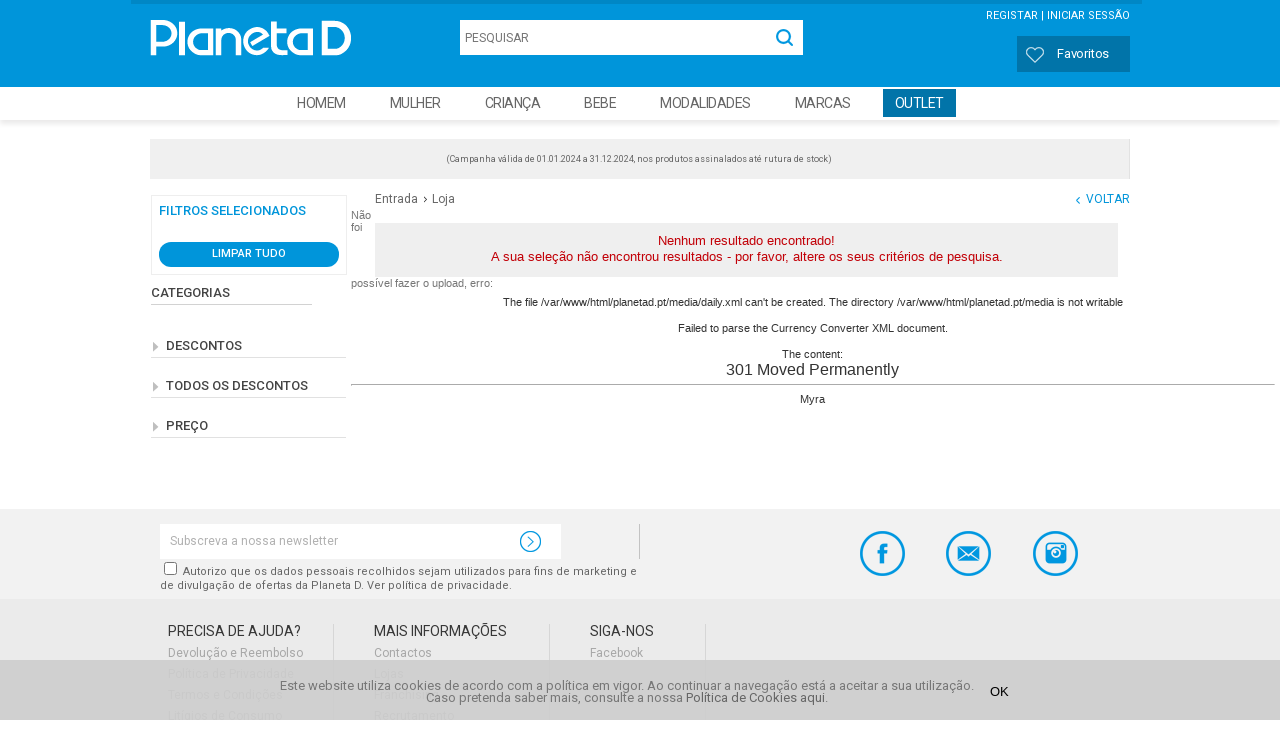

--- FILE ---
content_type: text/html; charset=utf-8
request_url: https://planetad.pt/pt/loja/discounts/23
body_size: 20547
content:
<!DOCTYPE html>
<html xmlns="http://www.w3.org/1999/xhtml" xml:lang="pt-pt" lang="pt-pt" >
<head>

<!-- Global site tag (gtag.js) - AdWords: 817789806 -->
<script async src="https://www.googletagmanager.com/gtag/js?id=AW-817789806"></script>
<script>
window.dataLayer = window.dataLayer || [];
function gtag()

{dataLayer.push(arguments);}
gtag('js', new Date());
gtag('config', 'AW-817789806');
</script>

<!-- Global site tag (gtag.js) - Google AdWords: 953272147 -->
<script async src="https://www.googletagmanager.com/gtag/js?id=AW-953272147"></script>
<script>
	window.dataLayer = window.dataLayer || [];
	function gtag()
	{dataLayer.push(arguments);}

	gtag('js', new Date());

	gtag('config', 'AW-953272147');
</script>
<!-- Facebook Pixel Code -->
<script>
  !function(f,b,e,v,n,t,s)
  {if(f.fbq)return;n=f.fbq=function(){n.callMethod?
  n.callMethod.apply(n,arguments):n.queue.push(arguments)};
  if(!f._fbq)f._fbq=n;n.push=n;n.loaded=!0;n.version='2.0';
  n.queue=[];t=b.createElement(e);t.async=!0;
  t.src=v;s=b.getElementsByTagName(e)[0];
  s.parentNode.insertBefore(t,s)}(window, document,'script',
  'https://connect.facebook.net/en_US/fbevents.js');
  fbq('init', '771601429695564');
  fbq('track', 'PageView');
</script>
<noscript><img height="1" width="1" style="display:none" src="https://www.facebook.com/tr?id=771601429695564&ev=PageView&noscript=1"
/></noscript>
<!-- End Facebook Pixel Code -->

<script> var isresponsive=true;</script><meta id="viewport" name="viewport" content="width=device-width, initial-scale=1.0, maximum-scale=1.0, user-scalable=0">  <title>Planeta D | Loja Online </title><meta name="description" content="TAG_MARCAS" />
  <meta name="keywords" content="DESCONTOS" />
  <meta http-equiv="content-type" content="text/html; charset=utf-8" />
  <meta http-equiv="x-ua-compatible" content="IE=9; charset=utf-8" />
  <meta name="rights" content="Bsolus Business Solutions" />
  <meta name="googlebot" content="index,follow" />
  <meta name="slurp" content="all" />
  <meta name="revisit-after" content="2 days" />
  <meta name="distribution" content="global" />
  <meta name="skype_toolbar" content="SKYPE_TOOLBAR_PARSER_COMPATIBLE" />
  <meta name="generator" content="DEVELOPED BY BSOLUS.PT" />
  <base href="https://planetad.pt/pt/loja/discounts/23" />
  <link href="/pt/loja.html" rel="canonical" />
  <link href="/favicon.ico" rel="shortcut icon" type="image/vnd.microsoft.icon" />
  <link rel="stylesheet" href="/plugins/system/jcemediabox/css/jcemediabox.css" type="text/css" />
  <link rel="stylesheet" href="/plugins/system/jcemediabox/themes/squeeze/css/style.css" type="text/css" />
  <link rel="stylesheet" href="https://planetad.pt/templates/loja5/css/bsolus_min.css" type="text/css" />
  <link rel="stylesheet" href="/templates/loja5/css/magicscroll/magicscroll.css" type="text/css" />
  <script  rel="nofollow" src="/media/system/js/mootools-core.js" type="text/javascript"></script>
  <script  rel="nofollow" src="/media/system/js/mootools-more.js" type="text/javascript"></script>
  <script  rel="nofollow" src="/templates/loja5/js/jquery.min.js" type="text/javascript"></script>
  <script  rel="nofollow" src="/templates/loja5/js/jquery-ui.min.js" type="text/javascript"></script>
  <script  rel="nofollow" src="/templates/loja5/js/jquery.ui.autocomplete.html.js" type="text/javascript"></script>
  <script  rel="nofollow" src="/media/system/js/modal.js" type="text/javascript"></script>
  <script  rel="nofollow" src="/media/com_acymailing/js/acymailing_module.js" type="text/javascript"></script>
  <script  rel="nofollow" src="/components/com_virtuemart/views/productdetails/tmpl/tab.js" type="text/javascript"></script>
  <script  rel="nofollow" src="/templates/loja5/css/magiczoomplus/magiczoomplus.js" type="text/javascript"></script>
  <script  rel="nofollow" src="/templates/loja5/css/magicscroll/magicscroll.js" type="text/javascript"></script>
  <script type="text/javascript">
window.plg_system_topofthepage_options = {"buttontext":"Voltar ao Topo","version":"1","scrollspy":"200","opacity":"100","styles":{"opacity":0,"position":"fixed","display":"block","bottom":"0px","right":"0px"},"topalways":false};
siteurl = 'https://planetad.pt/pt/' ;
vmCartText = '  foi adicionado ao seu carrinho de compras.' ;
vmCartError = 'Ocorreu um erro ao atualizar o carrinho de compras.' ;
loadingImage = '/components/com_virtuemart/assets/images/facebox/loading.gif'  ;
closeImage = '/components/com_virtuemart/assets/images/facebox/closelabel.png' ; 
faceboxHtml = "<div id='facebox' style='display:none;' ><div class='popup'><div class='content'></div> <a href='#' class='close'><img src='/components/com_virtuemart/assets/images/facebox/closelabel.png' title='close' class='close_image' alt='' /></a></div></div>" ;

		window.addEvent('domready', function() {

			SqueezeBox.initialize({});
			SqueezeBox.assign($$('a.modal'), {
				parse: 'rel'
			});
		});
jQuery(document).ready(function () {
	jQuery('.orderlistcontainer').hover(
		function() { jQuery(this).find('.orderlist').stop().show()},
		function() { jQuery(this).find('.orderlist').stop().hide()}
	)
});
<!--
					var acymailing = Array();
					acymailing['NAMECAPTION'] = 'Nome';
					acymailing['NAME_MISSING'] = 'Por favor, insira o seu nome';
					acymailing['EMAILCAPTION'] = 'Subscreva a nossa newsletter';
					acymailing['VALID_EMAIL'] = 'Por favor, insira um endereço de e-mail válido';
					acymailing['ACCEPT_TERMS'] = 'Por favor, verifique os Termos e Condições';
					acymailing['CAPTCHA_MISSING'] = 'Por favor, insira o código de segurança apresentado na imagem';
					acymailing['NO_LIST_SELECTED'] = 'Por favor, selecione as listas que deseja subscrever';
			//--><!--
acymailing['reqFieldsformAcymailing90971'] = Array('html');
acymailing['validFieldsformAcymailing90971'] = Array('Por favor, especifique um valor para o campo Receber');
//-->
<!--
acymailing['excludeValuesformAcymailing1'] = Array();
acymailing['excludeValuesformAcymailing1']['email'] = 'Subscreva a nossa newsletter';
//-->jQuery.noConflict();
	function slidingMenu(clicked_div){
	if(jQuery(clicked_div).hasClass('first_catg')){
		if(jQuery(clicked_div).hasClass('open')){
			jQuery(clicked_div).parent().find('.level3.last').fadeOut(250,function(){	
				jQuery(clicked_div).parent().find('.lastLevel').slideUp(250);
			});
			jQuery(clicked_div).removeClass('open');
		}else{
			jQuery(clicked_div).parent().find('.lastLevel').slideDown(250,function(){
				jQuery(clicked_div).parent().find('.level3.last').fadeIn(250);
			});
			jQuery(clicked_div).addClass('open');
		}
	}else if(jQuery(clicked_div).hasClass('mainMenu')){
		if(jQuery(clicked_div).parent().hasClass('open')){
			jQuery(clicked_div).parent().find('#specialnav_mobile').slideUp(250);
			jQuery(clicked_div).parent().removeClass('open');
		}else{
			jQuery(clicked_div).parent().find('#specialnav_mobile').slideDown(250);
			jQuery(clicked_div).parent().addClass('open');
		}
	}
	else if(jQuery(clicked_div).parent().hasClass('open')){
		jQuery(clicked_div).parent().find('.board_mobile').slideUp(250);
		jQuery(clicked_div).parent().removeClass('open');
	}else{
		jQuery(clicked_div).parent().find('.board_mobile').slideDown(250);
		jQuery(clicked_div).parent().addClass('open');
	}
}
jQuery(document).ready(function () {
	jQuery("li.subTop").hover(function () {
		if(jQuery(window).width()<600){
			jQuery(this).click(function(){
				if(jQuery(this).hasClass('open')){
					jQuery(this).find('.board').hide();
					jQuery(this).removeClass('open');
				}else{
					jQuery(this).find('.board').show(); 
					jQuery(this).addClass('open');
				}
			});
		}else{
		var board = jQuery(this).children("ul.board");
		multiplier = board.children().size();
		board.css("width", multiplier * 150);
		jQuery(this).addClass('current');
		jQuery("ul.board").hide();
		remainder = 960 - jQuery(this).position().left;
		boardwidth = board.width();
		if (remainder < boardwidth) board.css("left", -5 - (boardwidth - remainder));
		jQuery('li.current ul.board').show();
		}
	},
	function () {
		if(!jQuery(window).width()<600){
		jQuery("ul.board").hide();
		jQuery('li.current').removeClass('current');
		}
	});
	
});jQuery.noConflict();
	function slidingMenu(clicked_div){
	if(jQuery(clicked_div).hasClass('first_catg')){
		if(jQuery(clicked_div).hasClass('open')){
			jQuery(clicked_div).parent().find('.level3.last').fadeOut(250,function(){	
				jQuery(clicked_div).parent().find('.lastLevel').slideUp(250);
			});
			jQuery(clicked_div).removeClass('open');
		}else{
			jQuery(clicked_div).parent().find('.lastLevel').slideDown(250,function(){
				jQuery(clicked_div).parent().find('.level3.last').fadeIn(250);
			});
			jQuery(clicked_div).addClass('open');
		}
	}else if(jQuery(clicked_div).hasClass('mainMenu')){
		if(jQuery(clicked_div).parent().hasClass('open')){
			jQuery(clicked_div).parent().find('#specialnav_mobile').slideUp(250);
			jQuery(clicked_div).parent().removeClass('open');
		}else{
			jQuery(clicked_div).parent().find('#specialnav_mobile').slideDown(250);
			jQuery(clicked_div).parent().addClass('open');
		}
	}
	else if(jQuery(clicked_div).parent().hasClass('open')){
		jQuery(clicked_div).parent().find('.board_mobile').slideUp(250);
		jQuery(clicked_div).parent().removeClass('open');
	}else{
		jQuery(clicked_div).parent().find('.board_mobile').slideDown(250);
		jQuery(clicked_div).parent().addClass('open');
	}
}
jQuery(document).ready(function () {
	jQuery("li.subTop").hover(function () {
		if(jQuery(window).width()<600){
			jQuery(this).click(function(){
				if(jQuery(this).hasClass('open')){
					jQuery(this).find('.board').hide();
					jQuery(this).removeClass('open');
				}else{
					jQuery(this).find('.board').show(); 
					jQuery(this).addClass('open');
				}
			});
		}else{
		var board = jQuery(this).children("ul.board");
		multiplier = board.children().size();
		board.css("width", multiplier * 150);
		jQuery(this).addClass('current');
		jQuery("ul.board").hide();
		remainder = 960 - jQuery(this).position().left;
		boardwidth = board.width();
		if (remainder < boardwidth) board.css("left", -5 - (boardwidth - remainder));
		jQuery('li.current ul.board').show();
		}
	},
	function () {
		if(!jQuery(window).width()<600){
		jQuery("ul.board").hide();
		jQuery('li.current').removeClass('current');
		}
	});
	
});jQuery.noConflict();
	function slidingMenu(clicked_div){
	if(jQuery(clicked_div).hasClass('first_catg')){
		if(jQuery(clicked_div).hasClass('open')){
			jQuery(clicked_div).parent().find('.level3.last').fadeOut(250,function(){	
				jQuery(clicked_div).parent().find('.lastLevel').slideUp(250);
			});
			jQuery(clicked_div).removeClass('open');
		}else{
			jQuery(clicked_div).parent().find('.lastLevel').slideDown(250,function(){
				jQuery(clicked_div).parent().find('.level3.last').fadeIn(250);
			});
			jQuery(clicked_div).addClass('open');
		}
	}else if(jQuery(clicked_div).hasClass('mainMenu')){
		if(jQuery(clicked_div).parent().hasClass('open')){
			jQuery(clicked_div).parent().find('#specialnav_mobile').slideUp(250);
			jQuery(clicked_div).parent().removeClass('open');
		}else{
			jQuery(clicked_div).parent().find('#specialnav_mobile').slideDown(250);
			jQuery(clicked_div).parent().addClass('open');
		}
	}
	else if(jQuery(clicked_div).parent().hasClass('open')){
		jQuery(clicked_div).parent().find('.board_mobile').slideUp(250);
		jQuery(clicked_div).parent().removeClass('open');
	}else{
		jQuery(clicked_div).parent().find('.board_mobile').slideDown(250);
		jQuery(clicked_div).parent().addClass('open');
	}
}
jQuery(document).ready(function () {
	jQuery("li.subTop").hover(function () {
		if(jQuery(window).width()<600){
			jQuery(this).click(function(){
				if(jQuery(this).hasClass('open')){
					jQuery(this).find('.board').hide();
					jQuery(this).removeClass('open');
				}else{
					jQuery(this).find('.board').show(); 
					jQuery(this).addClass('open');
				}
			});
		}else{
		var board = jQuery(this).children("ul.board");
		multiplier = board.children().size();
		board.css("width", multiplier * 150);
		jQuery(this).addClass('current');
		jQuery("ul.board").hide();
		remainder = 960 - jQuery(this).position().left;
		boardwidth = board.width();
		if (remainder < boardwidth) board.css("left", -5 - (boardwidth - remainder));
		jQuery('li.current ul.board').show();
		}
	},
	function () {
		if(!jQuery(window).width()<600){
		jQuery("ul.board").hide();
		jQuery('li.current').removeClass('current');
		}
	});
	
});jQuery.noConflict();
jQuery(document).ready(function () {
jQuery("li.subTop").hover(function () {
var board = jQuery(this).children("ul.board");
multiplier = board.children().size();
board.css("width", multiplier * 150);jQuery(this).addClass('current');jQuery("ul.board").hide();remainder = 960 - jQuery(this).position().left;boardwidth = board.width();if (remainder < boardwidth) board.css("left", -5 - (boardwidth - remainder));jQuery('li.current ul.board').show();},function () {jQuery("ul.board").hide();jQuery('li.current').removeClass('current');});});function keepAlive() {	var myAjax = new Request({method: "get", url: "index.php"}).send();} window.addEvent("domready", function(){ keepAlive.periodical(3600000); });
  </script>

<script type="text/javascript" src="/templates/loja5/js/jquery-1.8.3.min.js" async="" ></script>
<script type="text/javascript" src="/templates/loja5/js/base_min.js"  async=""></script>
<script src="https://js.hcaptcha.com/1/api.js" async defer></script>

<meta name="robots" content="index, follow" /><link href="/images/favicon.ico" rel="shortcut icon" type="image/vnd.microsoft.icon" />
<link href="https://fonts.googleapis.com/css?family=Roboto:300,400,500,700" rel="stylesheet">
<link rel="stylesheet" media="only screen and (max-width: 550px) " href="/templates/loja5/css/mobile_v1.css" />
<link rel="stylesheet" media="only screen and (min-width: 551px) and (max-width: 750px) " href="/templates/loja5/css/smalltablet_v1.css" />
<link rel="stylesheet" media="only screen and (min-width: 751px) and (max-width: 1025px) and (orientation: landscape),only screen and (min-width: 751px) and (max-width: 980px) and (orientation: portrait)" href="/templates/loja5/css/tablet_v1.css" />

<script>

  (function(i,s,o,g,r,a,m){i['GoogleAnalyticsObject']=r;i[r]=i[r]||function(){

  (i[r].q=i[r].q||[]).push(arguments)},i[r].l=1*new Date();a=s.createElement(o),

  m=s.getElementsByTagName(o)[0];a.async=1;a.src=g;m.parentNode.insertBefore(a,m)

  })(window,document,'script','//www.google-analytics.com/analytics.js','ga');

 

  ga('create', 'UA-67743032-1', 'auto');

  ga('send', 'pageview');

 

</script>
</head>
<body  class="sub-page com_loja5 view-category itemid-114 hasFilter_inPage " id="114">
<script type="text/javascript" src="/templates/loja5/js/facebook_events.js"  async=""></script>
<div id="netreviews-div">
<meta class="netreviewsWidget" id="netreviewsWidgetNum161" data-jsurl="//cl.avis-verifies.com/pt/cache/4/4/2/4422bf24-a43c-0714-49fd-6d9bfdae6d71/widget4/widget10-right-161_script.js"/><script src="//cl.avis-verifies.com/pt/widget4/widget10.js"></script>
</div>

<div class="zoom_displayer" style="display:none"></div>
<div id="site" class="gkWrap">
<div id="pagina">
<div id="loja5_topo">
<div class="menu_top_mobile">
<div class="width980">
<div class="menu-left-button" onclick="openMenu(this)">
<div class="middle-aling"><img class="menu_esquerdo_open" src="/templates/loja5responsivo/images/menu-v1.svg" width="30px" height="30px" alt="menu"/> <img src="/templates/loja5responsivo/images/menu-v1-close.svg" class="menu_esquerdo_close" width="30px" height="30px" alt="menu"/></div>
</div>
<div class="topBar">
<div id="loja5_registo">

<div id="gkButtons">
<div>
<div style="padding-top:2px;"><a href="/registar.html">Registar |</a> <a onclick="mostra_login()" id="btnLogin"><span>Iniciar Sessão</span></a></div>
<div onclick="mostra_login()" id="over_login_div" style="display:none;position: fixed; background: none repeat scroll 0% 0% transparent; width: 100%; height: 100%; top: 0px; left: 0px; z-index: 150;"></div>
<div id="Bsolus_login">
<div>
<script type="text/javascript">
if(!window.jQuery){var script = document.createElement('script');script.type = "text/javascript";script.src = "http://code.jquery.com/jquery-1.8.3.min.js";document.getElementsByTagName('head')[0].appendChild(script);}$p = jQuery.noConflict();</script>
<form action="" method="post" id="login-form" >
<fieldset class="userdata">
<p id="form-login-username">
<input id="modlgn-username" onblur="poe_nome('modlgn-username','E-mail',0)" onfocus="tira_nome('modlgn-username','E-mail',0)" type="text" name="username" class="inputbox" value="E-mail" />
</p>
<p id="form-login-password">
<input id="modlgn-passwd" onblur="poe_nome('modlgn-passwd','Senha',1)" onfocus="tira_nome('modlgn-passwd','Senha',1)" type="password" name="password" class="inputbox" value="Senha"  />
</p>
<div id="formloginremember">
<div onclick="troca_memoriza()"></div>
<input id="modlgn-remember" type="checkbox" name="remember" class="inputbox" value="yes"/>
<label for="modlgn-remember">Memorizar</label>
</div>
<input type="hidden" name="option" value="com_users" />
<input type="hidden" name="task" value="user.login" />
<input type="hidden" name="return" value="aW5kZXgucGhwP29wdGlvbj1jb21fdmlydHVlbWFydCZsaW1pdHN0YXJ0PTAmZGlzY291bnRzPTIzJnZpcnR1ZW1hcnRfY2F0ZWdvcnlfaWQ9MCZ2aWV3PWNhdGVnb3J5Jkl0ZW1pZD0xMTQ=" />
<input type="hidden" name="2e18070c0dc16701cba82c73c4891aa1" value="1" /></fieldset>
<ul>
<li>
<a href="/pt/perdeu-a-sua-senha.html">
Perdeu a senha?</a>
</li>
<!--<li>
<a href="/">
</a>
</li>-->
</ul>
<input style="clear:both;margin: 0 22px;" type="submit" name="Submit" class="button" value="Entrar" />
<div id="facebook-login" style="display:none; text-align:center">
Please wait...</div>
</form>
<script type="text/javascript">
$p=jQuery.noConflict();estado=true;poe_nome("modlgn-username","E-mail",0);poe_nome("modlgn-passwd","Senha",1);function inicializa_pos(){var b=$p("#Bsolus_login").width();var a=$p("#btnLogin").width();var c=-1*(b/2);var c=c+(a/2);$p("#Bsolus_login").css("margin-left",c)}inicializa_pos();function mostra_login(){if(estado){var a=$p("#Bsolus_login > div").height()+39;$p("#Bsolus_login").css("padding","15px 5px 0");$p("#over_login_div").css("display","");$p("#Bsolus_login").animate({height:a,padding:"15px 5px 0"})}else{$p("#over_login_div").css("display","none");$p("#Bsolus_login").animate({height:"0px",padding:"0px 5px 0px"},500,function(){$p("#Bsolus_login").css("padding","0px 5px 0px")})}estado=!estado}function tira_nome(c,a,b){if($p("#"+c).val()==a){if(b==1){document.getElementById(c).setAttribute("type","password")}$p("#"+c).val("")}}function poe_nome(c,a,b){if($p("#"+c).val()==""||$p("#"+c).val()==a){if(b==1){document.getElementById(c).setAttribute("type","text")}$p("#"+c).val(a)}}function troca_memoriza(){if($p("#modlgn-remember").attr("checked")=="checked"){$p("#modlgn-remember").removeAttr("checked");$p("#formloginremember > div").css("background-position","-7px -9px")}else{$p("#modlgn-remember").attr("checked","checked");$p("#formloginremember > div").css("background-position","-7px -29px")}};
</script>
</div>
</div>
</div>
</div>
</div>
</div>

<div id="loja5_logo">
<h1 class="h1-headersite">DESCONTOS - Planeta D - Dynamic</h1>
<h3 id="gkLogo"><a href="/pt/"><img alt="Planeta D" src="/images/loja/vendor/logo.png" ></a></h3>
</div>
<div id="loja5_carrinho">
<div class="pesquisa-icon mobile_display" onclick="openPesquisa(document.getElementById('slide_pesquisa_responsivo'))"></div>
<div id="Cartpopup">
€ 0,00</div>
<div id="loja5_cart_popup" >
<div id="close-side-cart">Fechar</div>

</div>
<a href="/a-minha-conta/favoritos.html">
<div id="btnwish" class="">Favoritos</div>
</a> </div>
<div id="loja5_pesquisa">
		<div class="moduletable">
					<div class="loja5search">
<div class="pesquisa-icon mobile_display" id="slide_pesquisa_responsivo" onclick="openPesquisa(this)"></div>
	<div class="search">
	<form id="FormSearch" method="get" action="/pt/loja.html">
		<table>
			<tr>
				<td class="loja5search_td_input">
				<input type="text" name="keyword" value="" placeholder="PESQUISAR" autocomplete="off" class="loja5search_input" id="loja5-search" />
					
				</td>
				<td class="loja5search_td_submit">
					<input type="submit" value="ok">
				</td>
			</tr>
		</table>
	</form>
	</div>
	
	<div id="loja5-search-results_Overlay" style="display:none;"></div>
	<div id="loja5-search-results" style="display:none;"></div>
	<div id="loja5-search-hidden-line" >
		<div class="resultado_produto">
        	<a>
                <table>
                    <tr> 
                        <td rowspan="2" class="product_img"></td> 
                        <td>
                        	<div class="resultado_produto_info">
                                <span class="title"></span><br/>
                                <span class="manufacturer_name"></span><br/>
                                <span class="price"></span>
                            </div>
                        </td> 
                    </tr>
                </table>
            </a>
		</div>
	</div>
    <div class="pesquisa_sem_resultados">
    	Sem resultados    </div>
</div>
<script>
function openPesquisa(el){
		searchbox=$loja5(el).parent().find('.search');
		if(searchbox.hasClass('open')){
			$loja5('body').removeClass('searchOpen');
			searchbox.slideUp(250);
			searchbox.removeClass('open');
		}else{
			$loja5('body').addClass('searchOpen');
			searchbox.slideDown(250);
			searchbox.addClass('open')
		}
}</script>  		</div>
	
</div>
</div>
</div>
<div class="menu_left_mobile">
<div class="menu-left-scroller">
<div class="smallDeviceBar">
	<div class="homepage-mobile">
		<a class="homepage-mobile-link" href="/pt/" title="Planeta D">Homepage</a>
	</div>
<div id="loja5_registo">

<div id="gkButtons"  >
<div>
<div style="padding-top:2px;"><a href="/registar.html">Registar |</a> <a onclick="window.location.href='/regista-te';" id="btnLogin"><span>Iniciar Sessão</span></a></div>
</div>
</div>
</div>
<div id="loja5_top_head">
		<div class="moduletable_tabserv">
					

<div class="custom_tabserv"  >
	<div style="float: left; height: 4px; padding-top: 5px;">&nbsp;</div>
<table style="width: 980px; height: 40px;" cellspacing="0" cellpadding="0" border="0" bgcolor="#F0F0F0">
<tbody>
<tr>
<td style="border-right: 1px solid #e2e2e2; text-align: center;" width="50%" valign="middle"><span color="grey" style="color: grey;"><a href="https://planetad.pt/pt/loja.html"><strong></strong><span style="font-size: 9px; display: table; text-align: center; width: 100%; padding-bottom: 4px; text-transform: none; line-height: 12px;"> (Campanha válida de 01.01.2024 a 31.12.2024, nos produtos assinalados até rutura de stock)</span></a> </span></td>
</tr>
</tbody>
</table></div>
		</div>
	
</div>
</div>
<div id="loja5_menu">
<div class="width980">
		<div class="moduletable_menup">
					<ul id="specialnav" class="main noMobileDisplay">
		<li class="subTop cat_4">
									
			<div><h2><a href="/pt/loja/4-homem" class="cat_4">HOMEM</a></h2></div>
							<ul class="board">
				<li class="boardTop"><ul class="ul_level3"><div class="first_catg"><h3><a href="/pt/loja/4-homem/5-acessorios" >ACESSORIOS</a></h3></div><li class="level3"><h3><a href="/pt/loja/4-homem/5-acessorios/165-bolas" >BOLAS</a></h3></li><li class="level3"><h3><a href="/pt/loja/4-homem/5-acessorios/60-bolsas" >BOLSAS</a></h3></li><li class="level3"><h3><a href="/pt/loja/4-homem/5-acessorios/77-bones" >BONES</a></h3></li><li class="level3"><h3><a href="/pt/loja/4-homem/5-acessorios/174-cachecois" >CACHECOIS</a></h3></li><li class="level3"><h3><a href="/pt/loja/4-homem/5-acessorios/90-carteiras" >CARTEIRAS</a></h3></li><li class="level3"><h3><a href="/pt/loja/4-homem/5-acessorios/230-cintos" >CINTOS</a></h3></li><li class="level3"><h3><a href="/pt/loja/4-homem/5-acessorios/808-cordoes" >Cordões</a></h3></li><li class="level3"><h3><a href="/pt/loja/4-homem/5-acessorios/22-diversos" >DIVERSOS</a></h3></li><li class="level3"><h3><a href="/pt/loja/4-homem/5-acessorios/191-diversos-sp" >DIVERSOS SP</a></h3></li><li class="level3"><h3><a href="/pt/loja/4-homem/5-acessorios/31-estojos" >ESTOJOS</a></h3></li><li class="level3"><h3><a href="/pt/loja/4-homem/5-acessorios/109-gorros" >GORROS</a></h3></li><li class="level3"><h3><a href="/pt/loja/4-homem/5-acessorios/6-ligaduras-e-elasticos" >LIGADURAS E ELASTICOS</a></h3></li><li class="level3"><h3><a href="/pt/loja/4-homem/5-acessorios/107-luvas" >LUVAS</a></h3></li><li class="level3"><h3><a href="/pt/loja/4-homem/5-acessorios/152-meias" >MEIAS</a></h3></li></ul></li><li class="boardTop"><ul class="ul_level3" style="padding-top:20px;"><li class="level3"><h3><a href="/pt/loja/4-homem/18-mochilas" >MOCHILAS</a></h3></li><li class="level3"><h3><a href="/pt/loja/4-homem/5-acessorios/144-oculos-de-sol" >OCULOS DE SOL</a></h3></li><li class="level3"><h3><a href="/pt/loja/4-homem/5-acessorios/141-organizers" >ORGANIZERS</a></h3></li><li class="level3"><h3><a href="/pt/loja/4-homem/5-acessorios/94-porta-chaves" >PORTA-CHAVES</a></h3></li><li class="level3"><h3><a href="/pt/loja/4-homem/5-acessorios/804-produtos-de-manutencao-de-calcado" >Produtos de Manutenção de Calçado</a></h3></li><li class="level3"><h3><a href="/pt/loja/4-homem/5-acessorios/143-relogios" >RELOGIOS</a></h3></li><li class="level3"><h3><a href="/pt/loja/4-homem/5-acessorios/16-sacos" >SACOS</a></h3></li><li class="level3"><h3><a href="/pt/loja/4-homem/5-acessorios/8-termicos" >TERMICOS</a></h3></li><li class="level3"><h3><a href="/pt/loja/4-homem/5-acessorios/73-toalhas" >TOALHAS</a></h3></li><li class="level3"><h3><a href="/pt/loja/4-homem/5-acessorios/353-trolleys" >Trolleys</a></h3></li><li class="level3 ver-todas"><a href="/pt/loja/4-homem/5-acessorios" >ver tudo</a></li></ul></li><li class="boardTop"><ul class="ul_level3"><div class="first_catg"><h3><a href="/pt/loja/4-homem/12-textil" >TEXTIL</a></h3></div><li class="level3"><h3><a href="/pt/loja/4-homem/12-textil/131-boardshorts" >BOARDSHORTS</a></h3></li><li class="level3"><h3><a href="/pt/loja/4-homem/12-textil/328-calcas" >Calças</a></h3></li><li class="level3"><h3><a href="/pt/loja/4-homem/12-textil/331-calcas-fato-de-treino" >Calças Fato de Treino</a></h3></li><li class="level3"><h3><a href="/pt/loja/4-homem/12-textil/320-calcoes" >Calções</a></h3></li><li class="level3"><h3><a href="/pt/loja/4-homem/12-textil/315-calcoes-de-banho" >Calções de Banho</a></h3></li><li class="level3"><h3><a href="/pt/loja/4-homem/12-textil/336-calcoes-de-futebol" >Calções de Futebol</a></h3></li><li class="level3"><h3><a href="/pt/loja/4-homem/12-textil/342-camisolas-de-futebol" >Camisolas de Futebol</a></h3></li><li class="level3"><h3><a href="/pt/loja/4-homem/12-textil/317-casacos" >Casacos</a></h3></li><li class="level3"><h3><a href="/pt/loja/4-homem/12-textil/312-fatos-de-banho-natacao" >Fatos de Banho Natação</a></h3></li><li class="level3"><h3><a href="/pt/loja/4-homem/12-textil/360-fatos-de-treino" >Fatos de Treino</a></h3></li><li class="level3"><h3><a href="/pt/loja/4-homem/12-textil/189-leggings" >LEGGINGS</a></h3></li><li class="level3"><h3><a href="/pt/loja/4-homem/12-textil/332-long-sleeves" >Long Sleeves</a></h3></li><li class="level3"><h3><a href="/pt/loja/4-homem/12-textil/178-replicas-de-clubes" >REPLICAS DE CLUBES</a></h3></li><li class="level3"><h3><a href="/pt/loja/4-homem/12-textil/309-sweats" >Sweats</a></h3></li></ul></li><li class="boardTop"><ul class="ul_level3" style="padding-top:20px;"><li class="level3"><h3><a href="/pt/loja/4-homem/13-t-shirts" >T-SHIRTS</a></h3></li><li class="level3"><h3><a href="/pt/loja/4-homem/12-textil/47-tangas" >TANGAS</a></h3></li><li class="level3 ver-todas"><a href="/pt/loja/4-homem/12-textil" >ver tudo</a></li></ul></li><li class="boardTop"><ul class="ul_level3"><div class="first_catg"><h3><a href="/pt/loja/4-homem/27-calCado" >CALÇADO</a></h3></div><li class="level3"><h3><a href="/pt/loja/4-homem/27-calCado/28-botas-de-futebol" >BOTAS DE FUTEBOL</a></h3></li><li class="level3"><h3><a href="/pt/loja/4-homem/27-calCado/74-chinelos" >CHINELOS</a></h3></li><li class="level3"><h3><a href="/pt/loja/4-homem/27-calCado/76-sapatilhas" >SAPATILHAS</a></h3></li><li class="level3"><h3><a href="/pt/loja/4-homem/27-calCado/304-sapatilhas-de-futebol-turf" >Sapatilhas de futebol Turf</a></h3></li><li class="level3"><h3><a href="/pt/loja/4-homem/27-calCado/305-sapatilhas-de-futsal" >Sapatilhas de Futsal</a></h3></li><li class="level3 ver-todas"><a href="/pt/loja/4-homem/27-calCado" >ver tudo</a></li></ul></li><li class="boardTop"><ul class="ul_level3"><div class="first_catg"><h3><a href="/pt/loja/4-homem/40-acessorios-de-nataCao" >ACESSORIOS DE NATAÇAO</a></h3></div><li class="level3"><h3><a href="/pt/loja/4-homem/40-acessorios-de-nataCao/41-oculos-de-nataCao" >OCULOS DE NATAÇAO</a></h3></li><li class="level3"><h3><a href="/pt/loja/4-homem/40-acessorios-de-nataCao/373-tapa-nariz-de-natacao" >Tapa Nariz de Natação</a></h3></li><li class="level3"><h3><a href="/pt/loja/4-homem/40-acessorios-de-nataCao/57-toucas-de-nataCao" >TOUCAS DE NATAÇAO</a></h3></li><li class="level3 ver-todas"><a href="/pt/loja/4-homem/40-acessorios-de-nataCao" >ver tudo</a></li></ul></li><li class="boardTop"><ul class="ul_level3"><div class="first_catg"><h3><a href="/pt/loja/4-homem/81-acessorios-de-futebol" >ACESSORIOS DE FUTEBOL</a></h3></div><li class="level3"><h3><a href="/pt/loja/4-homem/81-acessorios-de-futebol/271-cachecois-de-clubes" >CACHECOIS DE CLUBES</a></h3></li><li class="level3"><h3><a href="/pt/loja/4-homem/81-acessorios-de-futebol/102-caneleiras" >CANELEIRAS</a></h3></li><li class="level3"><h3><a href="/pt/loja/4-homem/81-acessorios-de-futebol/100-diversos" >DIVERSOS</a></h3></li><li class="level3"><h3><a href="/pt/loja/4-homem/81-acessorios-de-futebol/358-luvas-de-guarda-redes" >Luvas de Guarda Redes</a></h3></li><li class="level3"><h3><a href="/pt/loja/4-homem/81-acessorios-de-futebol/154-meias-de-futebol" >MEIAS DE FUTEBOL</a></h3></li><li class="level3"><h3><a href="/pt/loja/4-homem/81-acessorios-de-futebol/114-pitoes" >PITOES</a></h3></li><li class="level3 ver-todas"><a href="/pt/loja/4-homem/81-acessorios-de-futebol" >ver tudo</a></li></ul></li>			</ul>
				</li>

			<li class="subTop cat_1">
									
			<div><h2><a href="/pt/loja/1-mulher" class="cat_1">MULHER</a></h2></div>
							<ul class="board">
				<li class="boardTop"><ul class="ul_level3"><div class="first_catg"><h3><a href="/pt/loja/1-mulher/2-acessorios" >ACESSORIOS</a></h3></div><li class="level3"><h3><a href="/pt/loja/1-mulher/2-acessorios/164-bolas" >BOLAS</a></h3></li><li class="level3"><h3><a href="/pt/loja/1-mulher/2-acessorios/23-bolsas" >BOLSAS</a></h3></li><li class="level3"><h3><a href="/pt/loja/1-mulher/2-acessorios/134-bones" >BONES</a></h3></li><li class="level3"><h3><a href="/pt/loja/1-mulher/2-acessorios/173-cachecois" >CACHECOIS</a></h3></li><li class="level3"><h3><a href="/pt/loja/1-mulher/2-acessorios/89-carteiras" >CARTEIRAS</a></h3></li><li class="level3"><h3><a href="/pt/loja/1-mulher/2-acessorios/285-cintos" >CINTOS</a></h3></li><li class="level3"><h3><a href="/pt/loja/1-mulher/2-acessorios/807-cordoes" >Cordões</a></h3></li><li class="level3"><h3><a href="/pt/loja/1-mulher/2-acessorios/21-diversos" >DIVERSOS</a></h3></li><li class="level3"><h3><a href="/pt/loja/1-mulher/2-acessorios/190-diversos-sp" >DIVERSOS SP</a></h3></li><li class="level3"><h3><a href="/pt/loja/1-mulher/2-acessorios/30-estojos" >ESTOJOS</a></h3></li><li class="level3"><h3><a href="/pt/loja/1-mulher/2-acessorios/108-gorros" >GORROS</a></h3></li><li class="level3"><h3><a href="/pt/loja/1-mulher/2-acessorios/3-ligaduras-e-elasticos" >LIGADURAS E ELASTICOS</a></h3></li><li class="level3"><h3><a href="/pt/loja/1-mulher/2-acessorios/106-luvas" >LUVAS</a></h3></li><li class="level3"><h3><a href="/pt/loja/1-mulher/2-acessorios/151-meias" >MEIAS</a></h3></li></ul></li><li class="boardTop"><ul class="ul_level3" style="padding-top:20px;"><li class="level3"><h3><a href="/pt/loja/1-mulher/17-mochilas" >MOCHILAS</a></h3></li><li class="level3"><h3><a href="/pt/loja/1-mulher/2-acessorios/24-oculos-de-sol" >OCULOS DE SOL</a></h3></li><li class="level3"><h3><a href="/pt/loja/1-mulher/2-acessorios/140-organizers" >ORGANIZERS</a></h3></li><li class="level3"><h3><a href="/pt/loja/1-mulher/2-acessorios/93-porta-chaves" >PORTA-CHAVES</a></h3></li><li class="level3"><h3><a href="/pt/loja/1-mulher/2-acessorios/803-produtos-de-manutencao-de-calcado" >Produtos de Manutenção de Calçado</a></h3></li><li class="level3"><h3><a href="/pt/loja/1-mulher/2-acessorios/142-relogios" >RELOGIOS</a></h3></li><li class="level3"><h3><a href="/pt/loja/1-mulher/2-acessorios/15-sacos" >SACOS</a></h3></li><li class="level3"><h3><a href="/pt/loja/1-mulher/2-acessorios/7-termicos" >TERMICOS</a></h3></li><li class="level3"><h3><a href="/pt/loja/1-mulher/2-acessorios/72-toalhas" >TOALHAS</a></h3></li><li class="level3"><h3><a href="/pt/loja/1-mulher/2-acessorios/352-trolleys" >Trolleys</a></h3></li><li class="level3 ver-todas"><a href="/pt/loja/1-mulher/2-acessorios" >ver tudo</a></li></ul></li><li class="boardTop"><ul class="ul_level3"><div class="first_catg"><h3><a href="/pt/loja/1-mulher/19-textil" >TEXTIL</a></h3></div><li class="level3"><h3><a href="/pt/loja/1-mulher/19-textil/286-bikinis" >BIKINIS</a></h3></li><li class="level3"><h3><a href="/pt/loja/1-mulher/19-textil/318-calcas" >Calças</a></h3></li><li class="level3"><h3><a href="/pt/loja/1-mulher/19-textil/346-calcas-de-3l4" >Calças de 3l4</a></h3></li><li class="level3"><h3><a href="/pt/loja/1-mulher/19-textil/337-calcas-fato-de-treino" >Calças Fato de Treino</a></h3></li><li class="level3"><h3><a href="/pt/loja/1-mulher/19-textil/341-calcoes" >Calções</a></h3></li><li class="level3"><h3><a href="/pt/loja/1-mulher/19-textil/369-camisolas-de-futebol" >Camisolas de Futebol</a></h3></li><li class="level3"><h3><a href="/pt/loja/1-mulher/19-textil/330-casacos" >Casacos</a></h3></li><li class="level3"><h3><a href="/pt/loja/1-mulher/19-textil/310-fatos-de-banho-natacao" >Fatos de Banho Natação</a></h3></li><li class="level3"><h3><a href="/pt/loja/1-mulher/19-textil/365-fatos-de-treino" >Fatos de Treino</a></h3></li><li class="level3"><h3><a href="/pt/loja/1-mulher/19-textil/130-leggings" >LEGGINGS</a></h3></li><li class="level3"><h3><a href="/pt/loja/1-mulher/19-textil/319-long-sleeves" >Long Sleeves</a></h3></li><li class="level3"><h3><a href="/pt/loja/1-mulher/19-textil/268-replicas-de-clubes" >REPLICAS DE CLUBES</a></h3></li><li class="level3"><h3><a href="/pt/loja/1-mulher/19-textil/326-sweats" >Sweats</a></h3></li><li class="level3"><h3><a href="/pt/loja/1-mulher/19-textil/32-t-shirts" >T-SHIRTS</a></h3></li></ul></li><li class="boardTop"><ul class="ul_level3" style="padding-top:20px;"><li class="level3"><h3><a href="/pt/loja/1-mulher/120-tops" >TOPS</a></h3></li><li class="level3 ver-todas"><a href="/pt/loja/1-mulher/19-textil" >ver tudo</a></li></ul></li><li class="boardTop"><ul class="ul_level3"><div class="first_catg"><h3><a href="/pt/loja/1-mulher/25-calCado" >CALÇADO</a></h3></div><li class="level3"><h3><a href="/pt/loja/1-mulher/25-calCado/37-chinelos" >CHINELOS</a></h3></li><li class="level3"><h3><a href="/pt/loja/1-mulher/25-calCado/85-sandalias" >SANDALIAS</a></h3></li><li class="level3"><h3><a href="/pt/loja/1-mulher/25-calCado/75-sapatilhas" >SAPATILHAS</a></h3></li><li class="level3 ver-todas"><a href="/pt/loja/1-mulher/25-calCado" >ver tudo</a></li></ul></li><li class="boardTop"><ul class="ul_level3"><div class="first_catg"><h3><a href="/pt/loja/1-mulher/38-acessorios-de-nataCao" >ACESSORIOS DE NATAÇAO</a></h3></div><li class="level3"><h3><a href="/pt/loja/1-mulher/38-acessorios-de-nataCao/39-oculos-de-nataCao" >OCULOS DE NATAÇAO</a></h3></li><li class="level3"><h3><a href="/pt/loja/1-mulher/38-acessorios-de-nataCao/372-tapa-nariz-de-natacao" >Tapa Nariz de Natação</a></h3></li><li class="level3"><h3><a href="/pt/loja/1-mulher/38-acessorios-de-nataCao/56-toucas-de-nataCao" >TOUCAS DE NATAÇAO</a></h3></li><li class="level3 ver-todas"><a href="/pt/loja/1-mulher/38-acessorios-de-nataCao" >ver tudo</a></li></ul></li><li class="boardTop"><ul class="ul_level3"><div class="first_catg"><h3><a href="/pt/loja/1-mulher/79-acessorios-de-futebol" >ACESSORIOS DE FUTEBOL</a></h3></div><li class="level3"><h3><a href="/pt/loja/1-mulher/79-acessorios-de-futebol/364-luvas-de-guarda-redes" >Luvas de Guarda Redes</a></h3></li><li class="level3"><h3><a href="/pt/loja/1-mulher/79-acessorios-de-futebol/153-meias-de-futebol" >MEIAS DE FUTEBOL</a></h3></li><li class="level3 ver-todas"><a href="/pt/loja/1-mulher/79-acessorios-de-futebol" >ver tudo</a></li></ul></li>			</ul>
				</li>

			<li class="subTop cat_64">
									
			<div><h2><a href="/pt/loja/64-crianca" class="cat_64">CRIANÇA</a></h2></div>
							<ul class="board">
				<li class="boardTop"><ul class="ul_level3"><div class="first_catg"><h3><a href="/pt/loja/64-crianca/65-calCado" >CALÇADO</a></h3></div><li class="level3"><h3><a href="/pt/loja/64-crianca/65-calCado/235-botas" >BOTAS</a></h3></li><li class="level3"><h3><a href="/pt/loja/64-crianca/65-calCado/205-botas-de-futebol" >BOTAS DE FUTEBOL</a></h3></li><li class="level3"><h3><a href="/pt/loja/64-crianca/65-calCado/234-chinelos" >CHINELOS</a></h3></li><li class="level3"><h3><a href="/pt/loja/64-crianca/65-calCado/236-sandalias" >SANDALIAS</a></h3></li><li class="level3"><h3><a href="/pt/loja/64-crianca/65-calCado/88-sapatilhas" >SAPATILHAS</a></h3></li><li class="level3"><h3><a href="/pt/loja/64-crianca/65-calCado/308-sapatilhas-de-futebol-turf" >Sapatilhas de futebol Turf</a></h3></li><li class="level3"><h3><a href="/pt/loja/64-crianca/65-calCado/307-sapatilhas-de-futsal" >Sapatilhas de Futsal</a></h3></li><li class="level3"><h3><a href="/pt/loja/64-crianca/65-calCado/66-sapatos" >SAPATOS</a></h3></li><li class="level3 ver-todas"><a href="/pt/loja/64-crianca/65-calCado" >ver tudo</a></li></ul></li><li class="boardTop"><ul class="ul_level3"><div class="first_catg"><h3><a href="/pt/loja/64-crianca/69-acessorios-de-nataCao" >ACESSORIOS DE NATAÇAO</a></h3></div><li class="level3"><h3><a href="/pt/loja/64-crianca/69-acessorios-de-nataCao/70-oculos-de-nataCao" >OCULOS DE NATAÇAO</a></h3></li><li class="level3"><h3><a href="/pt/loja/64-crianca/69-acessorios-de-nataCao/195-toucas-de-nataCao" >TOUCAS DE NATAÇAO</a></h3></li><li class="level3 ver-todas"><a href="/pt/loja/64-crianca/69-acessorios-de-nataCao" >ver tudo</a></li></ul></li><li class="boardTop"><ul class="ul_level3"><div class="first_catg"><h3><a href="/pt/loja/64-crianca/127-textil" >TEXTIL</a></h3></div><li class="level3"><h3><a href="/pt/loja/64-crianca/127-textil/338-calcas" >Calças</a></h3></li><li class="level3"><h3><a href="/pt/loja/64-crianca/127-textil/343-calcas-de-3l4" >Calças de 3l4</a></h3></li><li class="level3"><h3><a href="/pt/loja/64-crianca/127-textil/323-calcoes" >Calções</a></h3></li><li class="level3"><h3><a href="/pt/loja/64-crianca/127-textil/313-calcoes-de-banho" >Calções de Banho</a></h3></li><li class="level3"><h3><a href="/pt/loja/64-crianca/127-textil/339-casacos" >Casacos</a></h3></li><li class="level3"><h3><a href="/pt/loja/64-crianca/127-textil/344-fatos-de-treino" >Fatos de Treino</a></h3></li><li class="level3"><h3><a href="/pt/loja/64-crianca/127-textil/222-leggings" >LEGGINGS</a></h3></li><li class="level3"><h3><a href="/pt/loja/64-crianca/127-textil/356-long-sleeves" >Long Sleeves</a></h3></li><li class="level3"><h3><a href="/pt/loja/64-crianca/127-textil/199-replicas-de-clubes" >REPLICAS DE CLUBES</a></h3></li><li class="level3"><h3><a href="/pt/loja/64-crianca/127-textil/357-sweats" >Sweats</a></h3></li><li class="level3"><h3><a href="/pt/loja/64-crianca/127-textil/186-t-shirts" >T-SHIRTS</a></h3></li><li class="level3 ver-todas"><a href="/pt/loja/64-crianca/127-textil" >ver tudo</a></li></ul></li><li class="boardTop"><ul class="ul_level3"><div class="first_catg"><h3><a href="/pt/loja/64-crianca/167-acessorios" >ACESSORIOS</a></h3></div><li class="level3"><h3><a href="/pt/loja/64-crianca/167-acessorios/203-bones" >BONES</a></h3></li><li class="level3"><h3><a href="/pt/loja/64-crianca/167-acessorios/169-cachecois" >CACHECOIS</a></h3></li><li class="level3"><h3><a href="/pt/loja/64-crianca/167-acessorios/806-estojos" >Estojos</a></h3></li><li class="level3"><h3><a href="/pt/loja/64-crianca/167-acessorios/200-gorros" >GORROS</a></h3></li><li class="level3"><h3><a href="/pt/loja/64-crianca/167-acessorios/288-meias" >MEIAS</a></h3></li><li class="level3 ver-todas"><a href="/pt/loja/64-crianca/167-acessorios" >ver tudo</a></li></ul></li>			</ul>
				</li>

			<li class="subTop cat_50">
									
			<div><h2><a href="/pt/loja/50-bebe" class="cat_50">BEBE</a></h2></div>
							<ul class="board">
				<li class="boardTop"><ul class="ul_level3"><div class="first_catg"><h3><a href="/pt/loja/50-bebe/51-textil" >TEXTIL</a></h3></div><li class="level3"><h3><a href="/pt/loja/50-bebe/51-textil/325-fatos-de-banho-natacao" >Fatos de Banho Natação</a></h3></li><li class="level3"><h3><a href="/pt/loja/50-bebe/51-textil/801-leggings" >Leggings</a></h3></li><li class="level3"><h3><a href="/pt/loja/50-bebe/51-textil/802-macacoes" >Macacões</a></h3></li><li class="level3 ver-todas"><a href="/pt/loja/50-bebe/51-textil" >ver tudo</a></li></ul></li><li class="boardTop"><ul class="ul_level3"><div class="first_catg"><h3><a href="/pt/loja/50-bebe/207-calCado" >CALÇADO</a></h3></div><li class="level3"><h3><a href="/pt/loja/50-bebe/207-calCado/233-chinelos" >CHINELOS</a></h3></li><li class="level3"><h3><a href="/pt/loja/50-bebe/207-calCado/209-sandalias" >SANDALIAS</a></h3></li><li class="level3"><h3><a href="/pt/loja/50-bebe/207-calCado/208-sapatilhas" >SAPATILHAS</a></h3></li><li class="level3 ver-todas"><a href="/pt/loja/50-bebe/207-calCado" >ver tudo</a></li></ul></li>			</ul>
				</li>

	    
     <li class="subTop modalidades">
	<div ><a style="cursor:default;">MODALIDADES</a></div>
<ul class="board">
<li class="boardTop"><ul class="ul_level3">            <li class="level3">
					<a href="/pt/loja/modalidade/ARTES%20MARCIAIS">ARTES MARCIAIS</a>				</li>            <li class="level3">
					<a href="/pt/loja/modalidade/CASUAL">CASUAL</a>				</li>            <li class="level3">
					<a href="/pt/loja/modalidade/CrossFit">CrossFit</a>				</li>            <li class="level3">
					<a href="/pt/loja/modalidade/DIVERSOS">DIVERSOS</a>				</li>            <li class="level3">
					<a href="/pt/loja/modalidade/FITNESS">FITNESS</a>				</li> </ul></li> <li class="boardTop"><ul class="ul_level3">            <li class="level3">
					<a href="/pt/loja/modalidade/FUTEBOL">FUTEBOL</a>				</li>            <li class="level3">
					<a href="/pt/loja/modalidade/FUTSAL">FUTSAL</a>				</li>            <li class="level3">
					<a href="/pt/loja/modalidade/NATAÇÃO">NATAÇÃO</a>				</li>            <li class="level3">
					<a href="/pt/loja/modalidade/NEVE">NEVE</a>				</li>            <li class="level3">
					<a href="/pt/loja/modalidade/OUTDOOR">OUTDOOR</a>				</li> </ul></li> <li class="boardTop"><ul class="ul_level3">            <li class="level3">
					<a href="/pt/loja/modalidade/PRAIA">PRAIA</a>				</li>            <li class="level3">
					<a href="/pt/loja/modalidade/RUNNIG">RUNNIG</a>				</li>            <li class="level3">
					<a href="/pt/loja/modalidade/RUNNING">RUNNING</a>				</li>            <li class="level3">
					<a href="/pt/loja/modalidade/TÉNIS">TÉNIS</a>				</li>            <li class="level3">
					<a href="/pt/loja/modalidade/TREINO">TREINO</a>				</li> </ul></li> <li class="boardTop"><ul class="ul_level3">            <li class="level3">
					<a href="/pt/loja/modalidade/TURF">TURF</a>				</li> </ul></li> </ul>
</li> 
	<li class="subTop marcas">
			
		  		<div><h3><a href="/marcas.html" class="link" style="cursor:default;">Marcas</a></h3></div>
		<ul class="board">
								<li class="boardTop">
						<ul class="ul_level3">
						<li class="level3"><h3 class="letter">A</h3></li>									<li class="level3"><h3><a href="/pt/loja/adidas">adidas</a></h3></li>
								<li class="level3"><h3 class="letter">A</h3></li>									<li class="level3"><h3><a href="/pt/loja/arena">Arena</a></h3></li>
																	<li class="level3"><h3><a href="/pt/loja/asics">Asics</a></h3></li>
								<li class="level3"><h3 class="letter">B</h3></li>									<li class="level3"><h3><a href="/pt/loja/b-united">B-United</a></h3></li>
																	<li class="level3"><h3><a href="/pt/loja/billabong">Billabong</a></h3></li>
								<li class="level3"><h3 class="letter">C</h3></li>									<li class="level3"><h3><a href="/pt/loja/caterpillar">Caterpillar</a></h3></li>
																	<li class="level3"><h3><a href="/pt/loja/champion">Champion</a></h3></li>
																	<li class="level3"><h3><a href="/pt/loja/circa">Circa</a></h3></li>
																	<li class="level3"><h3><a href="/pt/loja/converse">Converse</a></h3></li>
								<li class="level3"><h3 class="letter">D</h3></li>									<li class="level3"><h3><a href="/pt/loja/dakine">Dakine</a></h3></li>
															
						</ul>
					</li>
									<li class="boardTop">
						<ul class="ul_level3">
															<li class="level3"><h3><a href="/pt/loja/dc">DC</a></h3></li>
																	<li class="level3"><h3><a href="/pt/loja/doughnut">Doughnut</a></h3></li>
																	<li class="level3"><h3><a href="/pt/loja/dupe">Dupe</a></h3></li>
								<li class="level3"><h3 class="letter">E</h3></li>									<li class="level3"><h3><a href="/pt/loja/eastpak">Eastpak</a></h3></li>
																	<li class="level3"><h3><a href="/pt/loja/element">Element</a></h3></li>
																	<li class="level3"><h3><a href="/pt/loja/etnies">Etnies</a></h3></li>
								<li class="level3"><h3 class="letter">F</h3></li>									<li class="level3"><h3><a href="/pt/loja/fifa">Fifa</a></h3></li>
																	<li class="level3"><h3><a href="/pt/loja/fila">Fila</a></h3></li>
																	<li class="level3"><h3><a href="/pt/loja/fox">Fox 40</a></h3></li>
								<li class="level3"><h3 class="letter">G</h3></li>									<li class="level3"><h3><a href="/pt/loja/gant">Gant</a></h3></li>
															
						</ul>
					</li>
									<li class="boardTop">
						<ul class="ul_level3">
															<li class="level3"><h3><a href="/pt/loja/gola">Gola</a></h3></li>
								<li class="level3"><h3 class="letter">H</h3></li>									<li class="level3"><h3><a href="/pt/loja/havaianas">Havaianas</a></h3></li>
																	<li class="level3"><h3><a href="/pt/loja/head">Head</a></h3></li>
																	<li class="level3"><h3><a href="/pt/loja/herschel">Herschel</a></h3></li>
																	<li class="level3"><h3><a href="/pt/loja/hummel">Hummel</a></h3></li>
								<li class="level3"><h3 class="letter">I</h3></li>									<li class="level3"><h3><a href="/pt/loja/independent">Independent</a></h3></li>
								<li class="level3"><h3 class="letter">J</h3></li>									<li class="level3"><h3><a href="/pt/loja/joma">Joma</a></h3></li>
								<li class="level3"><h3 class="letter">K</h3></li>									<li class="level3"><h3><a href="/pt/loja/keen">Keen</a></h3></li>
																	<li class="level3"><h3><a href="/pt/loja/king">King</a></h3></li>
								<li class="level3"><h3 class="letter">L</h3></li>									<li class="level3"><h3><a href="/pt/loja/lacoste">Lacoste</a></h3></li>
															
						</ul>
					</li>
									<li class="boardTop">
						<ul class="ul_level3">
															<li class="level3"><h3><a href="/pt/loja/le-coq-sportif">Le Coq Sportif</a></h3></li>
																	<li class="level3"><h3><a href="/pt/loja/lifefactory">Lifefactory</a></h3></li>
								<li class="level3"><h3 class="letter">M</h3></li>									<li class="level3"><h3><a href="/pt/loja/macron">Macron</a></h3></li>
																	<li class="level3"><h3><a href="/pt/loja/merrell">Merrell</a></h3></li>
																	<li class="level3"><h3><a href="/pt/loja/mikasa">Mikasa</a></h3></li>
																	<li class="level3"><h3><a href="/pt/loja/mrlacy">Mr.lacy</a></h3></li>
								<li class="level3"><h3 class="letter">N</h3></li>									<li class="level3"><h3><a href="/pt/loja/new-balance">New Balance</a></h3></li>
																	<li class="level3"><h3><a href="/pt/loja/new-era-bone">New Era</a></h3></li>
																	<li class="level3"><h3><a href="/pt/loja/nike">Nike</a></h3></li>
																	<li class="level3"><h3><a href="/pt/loja/numph">Numph</a></h3></li>
															
						</ul>
					</li>
									<li class="boardTop">
						<ul class="ul_level3">
						<li class="level3"><h3 class="letter">O</h3></li>									<li class="level3"><h3><a href="/pt/loja/onitsuka-tiger">Onitsuka Tiger</a></h3></li>
																	<li class="level3"><h3><a href="/pt/loja/osiris">Osiris</a></h3></li>
																	<li class="level3"><h3><a href="/pt/loja/o´neill">O´neill</a></h3></li>
								<li class="level3"><h3 class="letter">P</h3></li>									<li class="level3"><h3><a href="/pt/loja/puma">Puma</a></h3></li>
								<li class="level3"><h3 class="letter">Q</h3></li>									<li class="level3"><h3><a href="/pt/loja/quiksilver">Quiksilver</a></h3></li>
								<li class="level3"><h3 class="letter">R</h3></li>									<li class="level3"><h3><a href="/pt/loja/reebok">Reebok</a></h3></li>
																	<li class="level3"><h3><a href="/pt/loja/reef">Reef</a></h3></li>
																	<li class="level3"><h3><a href="/pt/loja/rip-curl">Rip Curl</a></h3></li>
																	<li class="level3"><h3><a href="/pt/loja/roxy">Roxy</a></h3></li>
																	<li class="level3"><h3><a href="/pt/loja/rusty">Rusty</a></h3></li>
															
						</ul>
					</li>
									<li class="boardTop">
						<ul class="ul_level3">
						<li class="level3"><h3 class="letter">S</h3></li>									<li class="level3"><h3><a href="/pt/loja/saucony">Saucony</a></h3></li>
																	<li class="level3"><h3><a href="/pt/loja/secrid">Secrid</a></h3></li>
																	<li class="level3"><h3><a href="/pt/loja/select">Select</a></h3></li>
																	<li class="level3"><h3><a href="/pt/loja/skechers">Skechers</a></h3></li>
																	<li class="level3"><h3><a href="/pt/loja/skullcandy">Skullcandy</a></h3></li>
																	<li class="level3"><h3><a href="/pt/loja/speedo">Speedo</a></h3></li>
																	<li class="level3"><h3><a href="/pt/loja/streetsurfing">StreetSurfing</a></h3></li>
																	<li class="level3"><h3><a href="/pt/loja/superga">Superga</a></h3></li>
								<li class="level3"><h3 class="letter">T</h3></li>									<li class="level3"><h3><a href="/pt/loja/timezone">Timezone</a></h3></li>
								<li class="level3"><h3 class="letter">U</h3></li>									<li class="level3"><h3><a href="/pt/loja/u-lace">U LACE</a></h3></li>
															
						</ul>
					</li>
									<li class="boardTop">
						<ul class="ul_level3">
															<li class="level3"><h3><a href="/pt/loja/uhlsport">Uhlsport</a></h3></li>
																	<li class="level3"><h3><a href="/pt/loja/umbro">Umbro</a></h3></li>
								<li class="level3"><h3 class="letter">V</h3></li>									<li class="level3"><h3><a href="/pt/loja/vans">Vans</a></h3></li>
																	<li class="level3"><h3><a href="/pt/loja/victoria">Victoria</a></h3></li>
								<li class="level3"><h3 class="letter">W</h3></li>									<li class="level3"><h3><a href="/pt/loja/warrior">Warrior</a></h3></li>
																<li class="level3 outra"><h3><a href="/pt/loja/outra">Outra</a></h3></li>
														
						</ul>
					</li>
						</ul>
	</li> 
		<li class="subTop Discounts">
				<div ><a style="cursor:default;color:#fff;" href="/pt/loja/discounts/descontos">Outlet</a></div>
		<ul class="board">
				  		  <li class="boardTop">
			<ul class="ul_level3">
			  			  <li class="level3"><h3><a  href="/pt/loja/discounts/24" rel="nofollow">Descontos 20 %</a></h3></li>
			  			  <li class="level3"><h3><a  href="/pt/loja/discounts/31" rel="nofollow">Descontos 25 %</a></h3></li>
			  			  <li class="level3"><h3><a  href="/pt/loja/discounts/21" rel="nofollow">Descontos 30 %</a></h3></li>
			  			  <li class="level3"><h3><a  href="/pt/loja/discounts/22" rel="nofollow">Descontos 40 %</a></h3></li>
			  			</ul>
		  </li>
		  		  <li class="boardTop">
			<ul class="ul_level3">
			  			  <li class="level3"><h3><a  href="/pt/loja/discounts/20" rel="nofollow">Descontos 50 %</a></h3></li>
			  			  <li class="level3"><h3><a  href="/pt/loja/discounts/37" rel="nofollow">Descontos 55 %</a></h3></li>
			  			  <li class="level3"><h3><a  href="/pt/loja/discounts/29" rel="nofollow">Descontos 60 %</a></h3></li>
			  			  <li class="level3"><h3><a  href="/pt/loja/discounts/41" rel="nofollow">Descontos 65 %</a></h3></li>
			  			</ul>
		  </li>
		  		  <li class="boardTop">
			<ul class="ul_level3">
			  			  <li class="level3"><h3><a  href="/pt/loja/discounts/26" rel="nofollow">Descontos 70 %</a></h3></li>
			  			  <li class="level3"><h3><a  href="/pt/loja/discounts/42" rel="nofollow">Descontos 75 %</a></h3></li>
			  			  <li class="level3"><h3><a  href="/pt/loja/discounts/25" rel="nofollow">Descontos 80 %</a></h3></li>
			  			  <li class="level3"><h3><a  href="/pt/loja/discounts/39" rel="nofollow">Descontos 85 %</a></h3></li>
			  			</ul>
		  </li>
		  		</ul>
	</li>
      <style>
	#specialnav > li.subTop > ul.board > li{
		height:420px;
	}
  </style></ul>
<div class="menuContainer mobile_display"><ul id="top_board" class="lvl_0"><li class="first_level"><h2><a href="/pt/loja/4-homem" class="cat_4">HOMEM</a></h2></li><li class="first_level"><h2><a href="/pt/loja/1-mulher" class="cat_1">MULHER</a></h2></li><li class="first_level"><h2><a href="/pt/loja/64-crianca" class="cat_64">CRIANÇA</a></h2></li><li class="first_level"><h2><a href="/pt/loja/50-bebe" class="cat_50">BEBE</a></h2></li><li class="first_level"><a href="/marcas.html" class="link">Marcas</a></li><li class="first_level"><a href="/pt/loja/discounts/descontos" class="cat_Discounts">OUTLET</a></li></ul><ul id="top_board" class="lvl_1"><ul class="cat_4"><li><a id="back" class="lvl_1 back_button">BACK<div class="icon-swipe"></div></a></li><li><a href="/pt/loja/4-homem/5-acessorios" class="cat_5">ACESSORIOS</a></li><li><a href="/pt/loja/4-homem/12-textil" class="cat_12">TEXTIL</a></li><li><a href="/pt/loja/4-homem/27-calCado" class="cat_27">CALÇADO</a></li><li><a href="/pt/loja/4-homem/40-acessorios-de-nataCao" class="cat_40">ACESSORIOS DE NATAÇAO</a></li><li><a href="/pt/loja/4-homem/81-acessorios-de-futebol" class="cat_81">ACESSORIOS DE FUTEBOL</a></li></ul><ul class="cat_1"><li><a id="back" class="lvl_1 back_button">BACK<div class="icon-swipe"></div></a></li><li><a href="/pt/loja/1-mulher/2-acessorios" class="cat_2">ACESSORIOS</a></li><li><a href="/pt/loja/1-mulher/19-textil" class="cat_19">TEXTIL</a></li><li><a href="/pt/loja/1-mulher/25-calCado" class="cat_25">CALÇADO</a></li><li><a href="/pt/loja/1-mulher/38-acessorios-de-nataCao" class="cat_38">ACESSORIOS DE NATAÇAO</a></li><li><a href="/pt/loja/1-mulher/79-acessorios-de-futebol" class="cat_79">ACESSORIOS DE FUTEBOL</a></li></ul><ul class="cat_64"><li><a id="back" class="lvl_1 back_button">BACK<div class="icon-swipe"></div></a></li><li><a href="/pt/loja/64-crianca/65-calCado" class="cat_65">CALÇADO</a></li><li><a href="/pt/loja/64-crianca/69-acessorios-de-nataCao" class="cat_69">ACESSORIOS DE NATAÇAO</a></li><li><a href="/pt/loja/64-crianca/127-textil" class="cat_127">TEXTIL</a></li><li><a href="/pt/loja/64-crianca/167-acessorios" class="cat_167">ACESSORIOS</a></li></ul><ul class="cat_50"><li><a id="back" class="lvl_1 back_button">BACK<div class="icon-swipe"></div></a></li><li><a href="/pt/loja/50-bebe/51-textil" class="cat_51">TEXTIL</a></li><li><a href="/pt/loja/50-bebe/207-calCado" class="cat_207">CALÇADO</a></li></ul><ul class="cat_Discounts"><li><a id="back" class="lvl_1 back_button">BACK<div class="icon-swipe"></div></a></li><li><a href="/pt/loja/discounts/24" class="link">Descontos 20 %</a></li><li><a href="/pt/loja/discounts/31" class="link">Descontos 25 %</a></li><li><a href="/pt/loja/discounts/21" class="link">Descontos 30 %</a></li><li><a href="/pt/loja/discounts/22" class="link">Descontos 40 %</a></li><li><a href="/pt/loja/discounts/20" class="link">Descontos 50 %</a></li><li><a href="/pt/loja/discounts/37" class="link">Descontos 55 %</a></li><li><a href="/pt/loja/discounts/29" class="link">Descontos 60 %</a></li><li><a href="/pt/loja/discounts/41" class="link">Descontos 65 %</a></li><li><a href="/pt/loja/discounts/26" class="link">Descontos 70 %</a></li><li><a href="/pt/loja/discounts/42" class="link">Descontos 75 %</a></li><li><a href="/pt/loja/discounts/25" class="link">Descontos 80 %</a></li><li><a href="/pt/loja/discounts/39" class="link">Descontos 85 %</a></li></ul></ul><ul id="top_board" class="lvl_2"><ul class="cat_5"><li><a id="back" class="lvl_2 back_button">BACK<div class="icon-swipe"></div></a></li><li><a href="/pt/loja/4-homem/5-acessorios/165-bolas" class="link">BOLAS</a></li><li><a href="/pt/loja/4-homem/5-acessorios/60-bolsas" class="link">BOLSAS</a></li><li><a href="/pt/loja/4-homem/5-acessorios/77-bones" class="link">BONES</a></li><li><a href="/pt/loja/4-homem/5-acessorios/174-cachecois" class="link">CACHECOIS</a></li><li><a href="/pt/loja/4-homem/5-acessorios/90-carteiras" class="link">CARTEIRAS</a></li><li><a href="/pt/loja/4-homem/5-acessorios/230-cintos" class="link">CINTOS</a></li><li><a href="/pt/loja/4-homem/5-acessorios/808-cordoes" class="link">Cordões</a></li><li><a href="/pt/loja/4-homem/5-acessorios/22-diversos" class="link">DIVERSOS</a></li><li><a href="/pt/loja/4-homem/5-acessorios/191-diversos-sp" class="link">DIVERSOS SP</a></li><li><a href="/pt/loja/4-homem/5-acessorios/31-estojos" class="link">ESTOJOS</a></li><li><a href="/pt/loja/4-homem/5-acessorios/109-gorros" class="link">GORROS</a></li><li><a href="/pt/loja/4-homem/5-acessorios/6-ligaduras-e-elasticos" class="link">LIGADURAS E ELASTICOS</a></li><li><a href="/pt/loja/4-homem/5-acessorios/107-luvas" class="link">LUVAS</a></li><li><a href="/pt/loja/4-homem/5-acessorios/152-meias" class="link">MEIAS</a></li><li><a href="/pt/loja/4-homem/5-acessorios/18-mochilas" class="link">MOCHILAS</a></li><li><a href="/pt/loja/4-homem/5-acessorios/144-oculos-de-sol" class="link">OCULOS DE SOL</a></li><li><a href="/pt/loja/4-homem/5-acessorios/141-organizers" class="link">ORGANIZERS</a></li><li><a href="/pt/loja/4-homem/5-acessorios/94-porta-chaves" class="link">PORTA-CHAVES</a></li><li><a href="/pt/loja/4-homem/5-acessorios/804-produtos-de-manutencao-de-calcado" class="link">Produtos de Manutenção de Calçado</a></li><li><a href="/pt/loja/4-homem/5-acessorios/143-relogios" class="link">RELOGIOS</a></li><li><a href="/pt/loja/4-homem/5-acessorios/16-sacos" class="link">SACOS</a></li><li><a href="/pt/loja/4-homem/5-acessorios/8-termicos" class="link">TERMICOS</a></li><li><a href="/pt/loja/4-homem/5-acessorios/73-toalhas" class="link">TOALHAS</a></li><li><a href="/pt/loja/4-homem/5-acessorios/353-trolleys" class="link">Trolleys</a></li></ul><ul class="cat_12"><li><a id="back" class="lvl_2 back_button">BACK<div class="icon-swipe"></div></a></li><li><a href="/pt/loja/4-homem/12-textil/131-boardshorts" class="link">BOARDSHORTS</a></li><li><a href="/pt/loja/4-homem/12-textil/328-calcas" class="link">Calças</a></li><li><a href="/pt/loja/4-homem/12-textil/331-calcas-fato-de-treino" class="link">Calças Fato de Treino</a></li><li><a href="/pt/loja/4-homem/12-textil/320-calcoes" class="link">Calções</a></li><li><a href="/pt/loja/4-homem/12-textil/315-calcoes-de-banho" class="link">Calções de Banho</a></li><li><a href="/pt/loja/4-homem/12-textil/336-calcoes-de-futebol" class="link">Calções de Futebol</a></li><li><a href="/pt/loja/4-homem/12-textil/342-camisolas-de-futebol" class="link">Camisolas de Futebol</a></li><li><a href="/pt/loja/4-homem/12-textil/317-casacos" class="link">Casacos</a></li><li><a href="/pt/loja/4-homem/12-textil/312-fatos-de-banho-natacao" class="link">Fatos de Banho Natação</a></li><li><a href="/pt/loja/4-homem/12-textil/360-fatos-de-treino" class="link">Fatos de Treino</a></li><li><a href="/pt/loja/4-homem/12-textil/189-leggings" class="link">LEGGINGS</a></li><li><a href="/pt/loja/4-homem/12-textil/332-long-sleeves" class="link">Long Sleeves</a></li><li><a href="/pt/loja/4-homem/12-textil/178-replicas-de-clubes" class="link">REPLICAS DE CLUBES</a></li><li><a href="/pt/loja/4-homem/12-textil/309-sweats" class="link">Sweats</a></li><li><a href="/pt/loja/4-homem/12-textil/13-t-shirts" class="link">T-SHIRTS</a></li><li><a href="/pt/loja/4-homem/12-textil/47-tangas" class="link">TANGAS</a></li></ul><ul class="cat_27"><li><a id="back" class="lvl_2 back_button">BACK<div class="icon-swipe"></div></a></li><li><a href="/pt/loja/4-homem/27-calCado/28-botas-de-futebol" class="link">BOTAS DE FUTEBOL</a></li><li><a href="/pt/loja/4-homem/27-calCado/74-chinelos" class="link">CHINELOS</a></li><li><a href="/pt/loja/4-homem/27-calCado/76-sapatilhas" class="link">SAPATILHAS</a></li><li><a href="/pt/loja/4-homem/27-calCado/304-sapatilhas-de-futebol-turf" class="link">Sapatilhas de futebol Turf</a></li><li><a href="/pt/loja/4-homem/27-calCado/305-sapatilhas-de-futsal" class="link">Sapatilhas de Futsal</a></li></ul><ul class="cat_40"><li><a id="back" class="lvl_2 back_button">BACK<div class="icon-swipe"></div></a></li><li><a href="/pt/loja/4-homem/40-acessorios-de-nataCao/41-oculos-de-nataCao" class="link">OCULOS DE NATAÇAO</a></li><li><a href="/pt/loja/4-homem/40-acessorios-de-nataCao/373-tapa-nariz-de-natacao" class="link">Tapa Nariz de Natação</a></li><li><a href="/pt/loja/4-homem/40-acessorios-de-nataCao/57-toucas-de-nataCao" class="link">TOUCAS DE NATAÇAO</a></li></ul><ul class="cat_81"><li><a id="back" class="lvl_2 back_button">BACK<div class="icon-swipe"></div></a></li><li><a href="/pt/loja/4-homem/81-acessorios-de-futebol/271-cachecois-de-clubes" class="link">CACHECOIS DE CLUBES</a></li><li><a href="/pt/loja/4-homem/81-acessorios-de-futebol/102-caneleiras" class="link">CANELEIRAS</a></li><li><a href="/pt/loja/4-homem/81-acessorios-de-futebol/100-diversos" class="link">DIVERSOS</a></li><li><a href="/pt/loja/4-homem/81-acessorios-de-futebol/358-luvas-de-guarda-redes" class="link">Luvas de Guarda Redes</a></li><li><a href="/pt/loja/4-homem/81-acessorios-de-futebol/154-meias-de-futebol" class="link">MEIAS DE FUTEBOL</a></li><li><a href="/pt/loja/4-homem/81-acessorios-de-futebol/114-pitoes" class="link">PITOES</a></li></ul><ul class="cat_2"><li><a id="back" class="lvl_2 back_button">BACK<div class="icon-swipe"></div></a></li><li><a href="/pt/loja/1-mulher/2-acessorios/164-bolas" class="link">BOLAS</a></li><li><a href="/pt/loja/1-mulher/2-acessorios/23-bolsas" class="link">BOLSAS</a></li><li><a href="/pt/loja/1-mulher/2-acessorios/134-bones" class="link">BONES</a></li><li><a href="/pt/loja/1-mulher/2-acessorios/173-cachecois" class="link">CACHECOIS</a></li><li><a href="/pt/loja/1-mulher/2-acessorios/89-carteiras" class="link">CARTEIRAS</a></li><li><a href="/pt/loja/1-mulher/2-acessorios/285-cintos" class="link">CINTOS</a></li><li><a href="/pt/loja/1-mulher/2-acessorios/807-cordoes" class="link">Cordões</a></li><li><a href="/pt/loja/1-mulher/2-acessorios/21-diversos" class="link">DIVERSOS</a></li><li><a href="/pt/loja/1-mulher/2-acessorios/190-diversos-sp" class="link">DIVERSOS SP</a></li><li><a href="/pt/loja/1-mulher/2-acessorios/30-estojos" class="link">ESTOJOS</a></li><li><a href="/pt/loja/1-mulher/2-acessorios/108-gorros" class="link">GORROS</a></li><li><a href="/pt/loja/1-mulher/2-acessorios/3-ligaduras-e-elasticos" class="link">LIGADURAS E ELASTICOS</a></li><li><a href="/pt/loja/1-mulher/2-acessorios/106-luvas" class="link">LUVAS</a></li><li><a href="/pt/loja/1-mulher/2-acessorios/151-meias" class="link">MEIAS</a></li><li><a href="/pt/loja/1-mulher/2-acessorios/17-mochilas" class="link">MOCHILAS</a></li><li><a href="/pt/loja/1-mulher/2-acessorios/24-oculos-de-sol" class="link">OCULOS DE SOL</a></li><li><a href="/pt/loja/1-mulher/2-acessorios/140-organizers" class="link">ORGANIZERS</a></li><li><a href="/pt/loja/1-mulher/2-acessorios/93-porta-chaves" class="link">PORTA-CHAVES</a></li><li><a href="/pt/loja/1-mulher/2-acessorios/803-produtos-de-manutencao-de-calcado" class="link">Produtos de Manutenção de Calçado</a></li><li><a href="/pt/loja/1-mulher/2-acessorios/142-relogios" class="link">RELOGIOS</a></li><li><a href="/pt/loja/1-mulher/2-acessorios/15-sacos" class="link">SACOS</a></li><li><a href="/pt/loja/1-mulher/2-acessorios/7-termicos" class="link">TERMICOS</a></li><li><a href="/pt/loja/1-mulher/2-acessorios/72-toalhas" class="link">TOALHAS</a></li><li><a href="/pt/loja/1-mulher/2-acessorios/352-trolleys" class="link">Trolleys</a></li></ul><ul class="cat_19"><li><a id="back" class="lvl_2 back_button">BACK<div class="icon-swipe"></div></a></li><li><a href="/pt/loja/1-mulher/19-textil/286-bikinis" class="link">BIKINIS</a></li><li><a href="/pt/loja/1-mulher/19-textil/318-calcas" class="link">Calças</a></li><li><a href="/pt/loja/1-mulher/19-textil/346-calcas-de-3l4" class="link">Calças de 3l4</a></li><li><a href="/pt/loja/1-mulher/19-textil/337-calcas-fato-de-treino" class="link">Calças Fato de Treino</a></li><li><a href="/pt/loja/1-mulher/19-textil/341-calcoes" class="link">Calções</a></li><li><a href="/pt/loja/1-mulher/19-textil/369-camisolas-de-futebol" class="link">Camisolas de Futebol</a></li><li><a href="/pt/loja/1-mulher/19-textil/330-casacos" class="link">Casacos</a></li><li><a href="/pt/loja/1-mulher/19-textil/310-fatos-de-banho-natacao" class="link">Fatos de Banho Natação</a></li><li><a href="/pt/loja/1-mulher/19-textil/365-fatos-de-treino" class="link">Fatos de Treino</a></li><li><a href="/pt/loja/1-mulher/19-textil/130-leggings" class="link">LEGGINGS</a></li><li><a href="/pt/loja/1-mulher/19-textil/319-long-sleeves" class="link">Long Sleeves</a></li><li><a href="/pt/loja/1-mulher/19-textil/268-replicas-de-clubes" class="link">REPLICAS DE CLUBES</a></li><li><a href="/pt/loja/1-mulher/19-textil/326-sweats" class="link">Sweats</a></li><li><a href="/pt/loja/1-mulher/19-textil/32-t-shirts" class="link">T-SHIRTS</a></li><li><a href="/pt/loja/1-mulher/19-textil/120-tops" class="link">TOPS</a></li></ul><ul class="cat_25"><li><a id="back" class="lvl_2 back_button">BACK<div class="icon-swipe"></div></a></li><li><a href="/pt/loja/1-mulher/25-calCado/37-chinelos" class="link">CHINELOS</a></li><li><a href="/pt/loja/1-mulher/25-calCado/85-sandalias" class="link">SANDALIAS</a></li><li><a href="/pt/loja/1-mulher/25-calCado/75-sapatilhas" class="link">SAPATILHAS</a></li></ul><ul class="cat_38"><li><a id="back" class="lvl_2 back_button">BACK<div class="icon-swipe"></div></a></li><li><a href="/pt/loja/1-mulher/38-acessorios-de-nataCao/39-oculos-de-nataCao" class="link">OCULOS DE NATAÇAO</a></li><li><a href="/pt/loja/1-mulher/38-acessorios-de-nataCao/372-tapa-nariz-de-natacao" class="link">Tapa Nariz de Natação</a></li><li><a href="/pt/loja/1-mulher/38-acessorios-de-nataCao/56-toucas-de-nataCao" class="link">TOUCAS DE NATAÇAO</a></li></ul><ul class="cat_79"><li><a id="back" class="lvl_2 back_button">BACK<div class="icon-swipe"></div></a></li><li><a href="/pt/loja/1-mulher/79-acessorios-de-futebol/364-luvas-de-guarda-redes" class="link">Luvas de Guarda Redes</a></li><li><a href="/pt/loja/1-mulher/79-acessorios-de-futebol/153-meias-de-futebol" class="link">MEIAS DE FUTEBOL</a></li></ul><ul class="cat_65"><li><a id="back" class="lvl_2 back_button">BACK<div class="icon-swipe"></div></a></li><li><a href="/pt/loja/64-crianca/65-calCado/235-botas" class="link">BOTAS</a></li><li><a href="/pt/loja/64-crianca/65-calCado/205-botas-de-futebol" class="link">BOTAS DE FUTEBOL</a></li><li><a href="/pt/loja/64-crianca/65-calCado/234-chinelos" class="link">CHINELOS</a></li><li><a href="/pt/loja/64-crianca/65-calCado/236-sandalias" class="link">SANDALIAS</a></li><li><a href="/pt/loja/64-crianca/65-calCado/88-sapatilhas" class="link">SAPATILHAS</a></li><li><a href="/pt/loja/64-crianca/65-calCado/308-sapatilhas-de-futebol-turf" class="link">Sapatilhas de futebol Turf</a></li><li><a href="/pt/loja/64-crianca/65-calCado/307-sapatilhas-de-futsal" class="link">Sapatilhas de Futsal</a></li><li><a href="/pt/loja/64-crianca/65-calCado/66-sapatos" class="link">SAPATOS</a></li></ul><ul class="cat_69"><li><a id="back" class="lvl_2 back_button">BACK<div class="icon-swipe"></div></a></li><li><a href="/pt/loja/64-crianca/69-acessorios-de-nataCao/70-oculos-de-nataCao" class="link">OCULOS DE NATAÇAO</a></li><li><a href="/pt/loja/64-crianca/69-acessorios-de-nataCao/195-toucas-de-nataCao" class="link">TOUCAS DE NATAÇAO</a></li></ul><ul class="cat_127"><li><a id="back" class="lvl_2 back_button">BACK<div class="icon-swipe"></div></a></li><li><a href="/pt/loja/64-crianca/127-textil/338-calcas" class="link">Calças</a></li><li><a href="/pt/loja/64-crianca/127-textil/343-calcas-de-3l4" class="link">Calças de 3l4</a></li><li><a href="/pt/loja/64-crianca/127-textil/323-calcoes" class="link">Calções</a></li><li><a href="/pt/loja/64-crianca/127-textil/313-calcoes-de-banho" class="link">Calções de Banho</a></li><li><a href="/pt/loja/64-crianca/127-textil/339-casacos" class="link">Casacos</a></li><li><a href="/pt/loja/64-crianca/127-textil/344-fatos-de-treino" class="link">Fatos de Treino</a></li><li><a href="/pt/loja/64-crianca/127-textil/222-leggings" class="link">LEGGINGS</a></li><li><a href="/pt/loja/64-crianca/127-textil/356-long-sleeves" class="link">Long Sleeves</a></li><li><a href="/pt/loja/64-crianca/127-textil/199-replicas-de-clubes" class="link">REPLICAS DE CLUBES</a></li><li><a href="/pt/loja/64-crianca/127-textil/357-sweats" class="link">Sweats</a></li><li><a href="/pt/loja/64-crianca/127-textil/186-t-shirts" class="link">T-SHIRTS</a></li></ul><ul class="cat_167"><li><a id="back" class="lvl_2 back_button">BACK<div class="icon-swipe"></div></a></li><li><a href="/pt/loja/64-crianca/167-acessorios/203-bones" class="link">BONES</a></li><li><a href="/pt/loja/64-crianca/167-acessorios/169-cachecois" class="link">CACHECOIS</a></li><li><a href="/pt/loja/64-crianca/167-acessorios/806-estojos" class="link">Estojos</a></li><li><a href="/pt/loja/64-crianca/167-acessorios/200-gorros" class="link">GORROS</a></li><li><a href="/pt/loja/64-crianca/167-acessorios/288-meias" class="link">MEIAS</a></li></ul><ul class="cat_51"><li><a id="back" class="lvl_2 back_button">BACK<div class="icon-swipe"></div></a></li><li><a href="/pt/loja/50-bebe/51-textil/325-fatos-de-banho-natacao" class="link">Fatos de Banho Natação</a></li><li><a href="/pt/loja/50-bebe/51-textil/801-leggings" class="link">Leggings</a></li><li><a href="/pt/loja/50-bebe/51-textil/802-macacoes" class="link">Macacões</a></li></ul><ul class="cat_207"><li><a id="back" class="lvl_2 back_button">BACK<div class="icon-swipe"></div></a></li><li><a href="/pt/loja/50-bebe/207-calCado/233-chinelos" class="link">CHINELOS</a></li><li><a href="/pt/loja/50-bebe/207-calCado/209-sandalias" class="link">SANDALIAS</a></li><li><a href="/pt/loja/50-bebe/207-calCado/208-sapatilhas" class="link">SAPATILHAS</a></li></ul></ul></div> 		</div>
			<div class="moduletable menu-help-mobile">
					<h3>Precisa de Ajuda?</h3>
					
<ul class="menu">
<li class="item-285"><a href="/termos-condições.html#ponto5" >Devolução e Reembolso</a></li><li class="item-301"><a href="/pt/política-de-privacidade.html" >Política de Privacidade</a></li><li class="item-302"><a href="/pt/termos-condições.html" >Termos e Condições</a></li><li class="item-530"><a href="https://planetad.pt/pt/termos-condi%C3%A7%C3%B5es.html#ponto9" >Litígios de Consumo</a></li><li class="item-533"><a href="https://www.livroreclamacoes.pt/inicio" >Livro de Reclamações Online</a></li></ul>
		</div>
	
</div>
</div>
</div>
</div>
</div>
<div class="body">
<div id="menu_mobile">
					<div class="moduletable menu-mobile">
					<div class="openMenu" ><span class="mainMenu" onclick="slidingMenu(this);">Ver categorias</span>
<ul id="specialnav_mobile" class="main" style="display:none;">
<div class="home"><a href="/"><span></span></a></div>
  <li class="subTop_mobile justArrived" >
    <div>
		<form id="justArrivedRes" name="justArrivedRes" method="post" action="/pt/loja.html">
			<a onClick="document.justArrivedRes.submit()" href="#" style="color:#000;">Acabados de chegar</a>			
			<input type="hidden" name="orderby" value="CREATEDATE" />
			<input type="hidden" name="order" value="DESC" />		
		</form></div>
  </li>
<li class="subTop_mobile cat_4">
  <div onclick="slidingMenu(this);">homem </div>
    	<ul class="board_mobile" style="display:none;"><li class="boardTop_mobile"><ul class="ul_level3"><div class="first_catg" onclick="slidingMenu(this);">acessorios</div><div class="lastLevel" style="display:none;"><div class="lastMenuContainer"><div class="level3"><a href="/pt/loja/4-homem/5-acessorios/165-bolas" >bolas</a></div><div class="level3"><a href="/pt/loja/4-homem/5-acessorios/60-bolsas" >bolsas</a></div><div class="level3"><a href="/pt/loja/4-homem/5-acessorios/77-bones" >bones</a></div><div class="level3"><a href="/pt/loja/4-homem/5-acessorios/174-cachecois" >cachecois</a></div><div class="level3"><a href="/pt/loja/4-homem/5-acessorios/90-carteiras" >carteiras</a></div><div class="level3"><a href="/pt/loja/4-homem/5-acessorios/230-cintos" >cintos</a></div><div class="level3"><a href="/pt/loja/4-homem/5-acessorios/808-cordoes" >cordões</a></div><div class="level3"><a href="/pt/loja/4-homem/5-acessorios/22-diversos" >diversos</a></div><div class="level3"><a href="/pt/loja/4-homem/5-acessorios/191-diversos-sp" >diversos sp</a></div><div class="level3"><a href="/pt/loja/4-homem/5-acessorios/31-estojos" >estojos</a></div><div class="level3"><a href="/pt/loja/4-homem/5-acessorios/109-gorros" >gorros</a></div><div class="level3"><a href="/pt/loja/4-homem/5-acessorios/6-ligaduras-e-elasticos" >ligaduras e elasticos</a></div><div class="level3"><a href="/pt/loja/4-homem/5-acessorios/107-luvas" >luvas</a></div><div class="level3"><a href="/pt/loja/4-homem/5-acessorios/152-meias" >meias</a></div><div class="level3"><a href="/pt/loja/4-homem/5-acessorios/18-mochilas" >mochilas</a></div><div class="level3"><a href="/pt/loja/4-homem/5-acessorios/144-oculos-de-sol" >oculos de sol</a></div><div class="level3"><a href="/pt/loja/4-homem/5-acessorios/141-organizers" >organizers</a></div><div class="level3"><a href="/pt/loja/4-homem/5-acessorios/94-porta-chaves" >porta-chaves</a></div><div class="level3"><a href="/pt/loja/4-homem/5-acessorios/804-produtos-de-manutencao-de-calcado" >produtos de manutenção de calçado</a></div><div class="level3"><a href="/pt/loja/4-homem/5-acessorios/143-relogios" >relogios</a></div><div class="level3"><a href="/pt/loja/4-homem/5-acessorios/16-sacos" >sacos</a></div><div class="level3"><a href="/pt/loja/4-homem/5-acessorios/8-termicos" >termicos</a></div><div class="level3"><a href="/pt/loja/4-homem/5-acessorios/73-toalhas" >toalhas</a></div><div class="level3"><a href="/pt/loja/4-homem/5-acessorios/353-trolleys" >trolleys</a></div></div><div class="level3 last" style="display:none;"><a href="/pt/loja/4-homem/5-acessorios" class="vertodas">Ver todas</a></div></div></ul></li><li class="boardTop_mobile"><ul class="ul_level3"><div class="first_catg" onclick="slidingMenu(this);">textil</div><div class="lastLevel" style="display:none;"><div class="lastMenuContainer"><div class="level3"><a href="/pt/loja/4-homem/12-textil/131-boardshorts" >boardshorts</a></div><div class="level3"><a href="/pt/loja/4-homem/12-textil/328-calcas" >calças</a></div><div class="level3"><a href="/pt/loja/4-homem/12-textil/331-calcas-fato-de-treino" >calças fato de treino</a></div><div class="level3"><a href="/pt/loja/4-homem/12-textil/320-calcoes" >calções</a></div><div class="level3"><a href="/pt/loja/4-homem/12-textil/315-calcoes-de-banho" >calções de banho</a></div><div class="level3"><a href="/pt/loja/4-homem/12-textil/336-calcoes-de-futebol" >calções de futebol</a></div><div class="level3"><a href="/pt/loja/4-homem/12-textil/342-camisolas-de-futebol" >camisolas de futebol</a></div><div class="level3"><a href="/pt/loja/4-homem/12-textil/317-casacos" >casacos</a></div><div class="level3"><a href="/pt/loja/4-homem/12-textil/312-fatos-de-banho-natacao" >fatos de banho natação</a></div><div class="level3"><a href="/pt/loja/4-homem/12-textil/360-fatos-de-treino" >fatos de treino</a></div><div class="level3"><a href="/pt/loja/4-homem/12-textil/189-leggings" >leggings</a></div><div class="level3"><a href="/pt/loja/4-homem/12-textil/332-long-sleeves" >long sleeves</a></div><div class="level3"><a href="/pt/loja/4-homem/12-textil/178-replicas-de-clubes" >replicas de clubes</a></div><div class="level3"><a href="/pt/loja/4-homem/12-textil/309-sweats" >sweats</a></div><div class="level3"><a href="/pt/loja/4-homem/12-textil/13-t-shirts" >t-shirts</a></div><div class="level3"><a href="/pt/loja/4-homem/12-textil/47-tangas" >tangas</a></div></div><div class="level3 last" style="display:none;"><a href="/pt/loja/4-homem/12-textil" class="vertodas">Ver todas</a></div></div></ul></li><li class="boardTop_mobile"><ul class="ul_level3"><div class="first_catg" onclick="slidingMenu(this);">calçado</div><div class="lastLevel" style="display:none;"><div class="lastMenuContainer"><div class="level3"><a href="/pt/loja/4-homem/27-calCado/28-botas-de-futebol" >botas de futebol</a></div><div class="level3"><a href="/pt/loja/4-homem/27-calCado/74-chinelos" >chinelos</a></div><div class="level3"><a href="/pt/loja/4-homem/27-calCado/76-sapatilhas" >sapatilhas</a></div><div class="level3"><a href="/pt/loja/4-homem/27-calCado/304-sapatilhas-de-futebol-turf" >sapatilhas de futebol turf</a></div><div class="level3"><a href="/pt/loja/4-homem/27-calCado/305-sapatilhas-de-futsal" >sapatilhas de futsal</a></div></div><div class="level3 last" style="display:none;"><a href="/pt/loja/4-homem/27-calCado" class="vertodas">Ver todas</a></div></div></ul></li><li class="boardTop_mobile"><ul class="ul_level3"><div class="first_catg" onclick="slidingMenu(this);">acessorios de nataçao</div><div class="lastLevel" style="display:none;"><div class="lastMenuContainer"><div class="level3"><a href="/pt/loja/4-homem/40-acessorios-de-nataCao/41-oculos-de-nataCao" >oculos de nataçao</a></div><div class="level3"><a href="/pt/loja/4-homem/40-acessorios-de-nataCao/373-tapa-nariz-de-natacao" >tapa nariz de natação</a></div><div class="level3"><a href="/pt/loja/4-homem/40-acessorios-de-nataCao/57-toucas-de-nataCao" >toucas de nataçao</a></div></div><div class="level3 last" style="display:none;"><a href="/pt/loja/4-homem/40-acessorios-de-nataCao" class="vertodas">Ver todas</a></div></div></ul></li><li class="boardTop_mobile"><ul class="ul_level3"><div class="first_catg" onclick="slidingMenu(this);">acessorios de futebol</div><div class="lastLevel" style="display:none;"><div class="lastMenuContainer"><div class="level3"><a href="/pt/loja/4-homem/81-acessorios-de-futebol/271-cachecois-de-clubes" >cachecois de clubes</a></div><div class="level3"><a href="/pt/loja/4-homem/81-acessorios-de-futebol/102-caneleiras" >caneleiras</a></div><div class="level3"><a href="/pt/loja/4-homem/81-acessorios-de-futebol/100-diversos" >diversos</a></div><div class="level3"><a href="/pt/loja/4-homem/81-acessorios-de-futebol/358-luvas-de-guarda-redes" >luvas de guarda redes</a></div><div class="level3"><a href="/pt/loja/4-homem/81-acessorios-de-futebol/154-meias-de-futebol" >meias de futebol</a></div><div class="level3"><a href="/pt/loja/4-homem/81-acessorios-de-futebol/114-pitoes" >pitoes</a></div></div><div class="level3 last" style="display:none;"><a href="/pt/loja/4-homem/81-acessorios-de-futebol" class="vertodas">Ver todas</a></div></div></ul></li><li class="boardTop_mobile"><ul class="ul_level3"></ul></li></ul>
  </li>
<li class="subTop_mobile cat_1">
  <div onclick="slidingMenu(this);">mulher </div>
    	<ul class="board_mobile" style="display:none;"><li class="boardTop_mobile"><ul class="ul_level3"><div class="first_catg" onclick="slidingMenu(this);">acessorios</div><div class="lastLevel" style="display:none;"><div class="lastMenuContainer"><div class="level3"><a href="/pt/loja/1-mulher/2-acessorios/164-bolas" >bolas</a></div><div class="level3"><a href="/pt/loja/1-mulher/2-acessorios/23-bolsas" >bolsas</a></div><div class="level3"><a href="/pt/loja/1-mulher/2-acessorios/134-bones" >bones</a></div><div class="level3"><a href="/pt/loja/1-mulher/2-acessorios/173-cachecois" >cachecois</a></div><div class="level3"><a href="/pt/loja/1-mulher/2-acessorios/89-carteiras" >carteiras</a></div><div class="level3"><a href="/pt/loja/1-mulher/2-acessorios/285-cintos" >cintos</a></div><div class="level3"><a href="/pt/loja/1-mulher/2-acessorios/807-cordoes" >cordões</a></div><div class="level3"><a href="/pt/loja/1-mulher/2-acessorios/21-diversos" >diversos</a></div><div class="level3"><a href="/pt/loja/1-mulher/2-acessorios/190-diversos-sp" >diversos sp</a></div><div class="level3"><a href="/pt/loja/1-mulher/2-acessorios/30-estojos" >estojos</a></div><div class="level3"><a href="/pt/loja/1-mulher/2-acessorios/108-gorros" >gorros</a></div><div class="level3"><a href="/pt/loja/1-mulher/2-acessorios/3-ligaduras-e-elasticos" >ligaduras e elasticos</a></div><div class="level3"><a href="/pt/loja/1-mulher/2-acessorios/106-luvas" >luvas</a></div><div class="level3"><a href="/pt/loja/1-mulher/2-acessorios/151-meias" >meias</a></div><div class="level3"><a href="/pt/loja/1-mulher/2-acessorios/17-mochilas" >mochilas</a></div><div class="level3"><a href="/pt/loja/1-mulher/2-acessorios/24-oculos-de-sol" >oculos de sol</a></div><div class="level3"><a href="/pt/loja/1-mulher/2-acessorios/140-organizers" >organizers</a></div><div class="level3"><a href="/pt/loja/1-mulher/2-acessorios/93-porta-chaves" >porta-chaves</a></div><div class="level3"><a href="/pt/loja/1-mulher/2-acessorios/803-produtos-de-manutencao-de-calcado" >produtos de manutenção de calçado</a></div><div class="level3"><a href="/pt/loja/1-mulher/2-acessorios/142-relogios" >relogios</a></div><div class="level3"><a href="/pt/loja/1-mulher/2-acessorios/15-sacos" >sacos</a></div><div class="level3"><a href="/pt/loja/1-mulher/2-acessorios/7-termicos" >termicos</a></div><div class="level3"><a href="/pt/loja/1-mulher/2-acessorios/72-toalhas" >toalhas</a></div><div class="level3"><a href="/pt/loja/1-mulher/2-acessorios/352-trolleys" >trolleys</a></div></div><div class="level3 last" style="display:none;"><a href="/pt/loja/1-mulher/2-acessorios" class="vertodas">Ver todas</a></div></div></ul></li><li class="boardTop_mobile"><ul class="ul_level3"><div class="first_catg" onclick="slidingMenu(this);">textil</div><div class="lastLevel" style="display:none;"><div class="lastMenuContainer"><div class="level3"><a href="/pt/loja/1-mulher/19-textil/286-bikinis" >bikinis</a></div><div class="level3"><a href="/pt/loja/1-mulher/19-textil/318-calcas" >calças</a></div><div class="level3"><a href="/pt/loja/1-mulher/19-textil/346-calcas-de-3l4" >calças de 3l4</a></div><div class="level3"><a href="/pt/loja/1-mulher/19-textil/337-calcas-fato-de-treino" >calças fato de treino</a></div><div class="level3"><a href="/pt/loja/1-mulher/19-textil/341-calcoes" >calções</a></div><div class="level3"><a href="/pt/loja/1-mulher/19-textil/369-camisolas-de-futebol" >camisolas de futebol</a></div><div class="level3"><a href="/pt/loja/1-mulher/19-textil/330-casacos" >casacos</a></div><div class="level3"><a href="/pt/loja/1-mulher/19-textil/310-fatos-de-banho-natacao" >fatos de banho natação</a></div><div class="level3"><a href="/pt/loja/1-mulher/19-textil/365-fatos-de-treino" >fatos de treino</a></div><div class="level3"><a href="/pt/loja/1-mulher/19-textil/130-leggings" >leggings</a></div><div class="level3"><a href="/pt/loja/1-mulher/19-textil/319-long-sleeves" >long sleeves</a></div><div class="level3"><a href="/pt/loja/1-mulher/19-textil/268-replicas-de-clubes" >replicas de clubes</a></div><div class="level3"><a href="/pt/loja/1-mulher/19-textil/326-sweats" >sweats</a></div><div class="level3"><a href="/pt/loja/1-mulher/19-textil/32-t-shirts" >t-shirts</a></div><div class="level3"><a href="/pt/loja/1-mulher/19-textil/120-tops" >tops</a></div></div><div class="level3 last" style="display:none;"><a href="/pt/loja/1-mulher/19-textil" class="vertodas">Ver todas</a></div></div></ul></li><li class="boardTop_mobile"><ul class="ul_level3"><div class="first_catg" onclick="slidingMenu(this);">calçado</div><div class="lastLevel" style="display:none;"><div class="lastMenuContainer"><div class="level3"><a href="/pt/loja/1-mulher/25-calCado/37-chinelos" >chinelos</a></div><div class="level3"><a href="/pt/loja/1-mulher/25-calCado/85-sandalias" >sandalias</a></div><div class="level3"><a href="/pt/loja/1-mulher/25-calCado/75-sapatilhas" >sapatilhas</a></div></div><div class="level3 last" style="display:none;"><a href="/pt/loja/1-mulher/25-calCado" class="vertodas">Ver todas</a></div></div></ul></li><li class="boardTop_mobile"><ul class="ul_level3"><div class="first_catg" onclick="slidingMenu(this);">acessorios de nataçao</div><div class="lastLevel" style="display:none;"><div class="lastMenuContainer"><div class="level3"><a href="/pt/loja/1-mulher/38-acessorios-de-nataCao/39-oculos-de-nataCao" >oculos de nataçao</a></div><div class="level3"><a href="/pt/loja/1-mulher/38-acessorios-de-nataCao/372-tapa-nariz-de-natacao" >tapa nariz de natação</a></div><div class="level3"><a href="/pt/loja/1-mulher/38-acessorios-de-nataCao/56-toucas-de-nataCao" >toucas de nataçao</a></div></div><div class="level3 last" style="display:none;"><a href="/pt/loja/1-mulher/38-acessorios-de-nataCao" class="vertodas">Ver todas</a></div></div></ul></li><li class="boardTop_mobile"><ul class="ul_level3"><div class="first_catg" onclick="slidingMenu(this);">acessorios de futebol</div><div class="lastLevel" style="display:none;"><div class="lastMenuContainer"><div class="level3"><a href="/pt/loja/1-mulher/79-acessorios-de-futebol/364-luvas-de-guarda-redes" >luvas de guarda redes</a></div><div class="level3"><a href="/pt/loja/1-mulher/79-acessorios-de-futebol/153-meias-de-futebol" >meias de futebol</a></div></div><div class="level3 last" style="display:none;"><a href="/pt/loja/1-mulher/79-acessorios-de-futebol" class="vertodas">Ver todas</a></div></div></ul></li><li class="boardTop_mobile"><ul class="ul_level3"></ul></li></ul>
  </li>
<li class="subTop_mobile cat_64">
  <div onclick="slidingMenu(this);">criança </div>
    	<ul class="board_mobile" style="display:none;"><li class="boardTop_mobile"><ul class="ul_level3"><div class="first_catg" onclick="slidingMenu(this);">calçado</div><div class="lastLevel" style="display:none;"><div class="lastMenuContainer"><div class="level3"><a href="/pt/loja/64-crianca/65-calCado/235-botas" >botas</a></div><div class="level3"><a href="/pt/loja/64-crianca/65-calCado/205-botas-de-futebol" >botas de futebol</a></div><div class="level3"><a href="/pt/loja/64-crianca/65-calCado/234-chinelos" >chinelos</a></div><div class="level3"><a href="/pt/loja/64-crianca/65-calCado/236-sandalias" >sandalias</a></div><div class="level3"><a href="/pt/loja/64-crianca/65-calCado/88-sapatilhas" >sapatilhas</a></div><div class="level3"><a href="/pt/loja/64-crianca/65-calCado/308-sapatilhas-de-futebol-turf" >sapatilhas de futebol turf</a></div><div class="level3"><a href="/pt/loja/64-crianca/65-calCado/307-sapatilhas-de-futsal" >sapatilhas de futsal</a></div><div class="level3"><a href="/pt/loja/64-crianca/65-calCado/66-sapatos" >sapatos</a></div></div><div class="level3 last" style="display:none;"><a href="/pt/loja/64-crianca/65-calCado" class="vertodas">Ver todas</a></div></div></ul></li><li class="boardTop_mobile"><ul class="ul_level3"><div class="first_catg" onclick="slidingMenu(this);">acessorios de nataçao</div><div class="lastLevel" style="display:none;"><div class="lastMenuContainer"><div class="level3"><a href="/pt/loja/64-crianca/69-acessorios-de-nataCao/70-oculos-de-nataCao" >oculos de nataçao</a></div><div class="level3"><a href="/pt/loja/64-crianca/69-acessorios-de-nataCao/195-toucas-de-nataCao" >toucas de nataçao</a></div></div><div class="level3 last" style="display:none;"><a href="/pt/loja/64-crianca/69-acessorios-de-nataCao" class="vertodas">Ver todas</a></div></div></ul></li><li class="boardTop_mobile"><ul class="ul_level3"><div class="first_catg" onclick="slidingMenu(this);">textil</div><div class="lastLevel" style="display:none;"><div class="lastMenuContainer"><div class="level3"><a href="/pt/loja/64-crianca/127-textil/338-calcas" >calças</a></div><div class="level3"><a href="/pt/loja/64-crianca/127-textil/343-calcas-de-3l4" >calças de 3l4</a></div><div class="level3"><a href="/pt/loja/64-crianca/127-textil/323-calcoes" >calções</a></div><div class="level3"><a href="/pt/loja/64-crianca/127-textil/313-calcoes-de-banho" >calções de banho</a></div><div class="level3"><a href="/pt/loja/64-crianca/127-textil/339-casacos" >casacos</a></div><div class="level3"><a href="/pt/loja/64-crianca/127-textil/344-fatos-de-treino" >fatos de treino</a></div><div class="level3"><a href="/pt/loja/64-crianca/127-textil/222-leggings" >leggings</a></div><div class="level3"><a href="/pt/loja/64-crianca/127-textil/356-long-sleeves" >long sleeves</a></div><div class="level3"><a href="/pt/loja/64-crianca/127-textil/199-replicas-de-clubes" >replicas de clubes</a></div><div class="level3"><a href="/pt/loja/64-crianca/127-textil/357-sweats" >sweats</a></div><div class="level3"><a href="/pt/loja/64-crianca/127-textil/186-t-shirts" >t-shirts</a></div></div><div class="level3 last" style="display:none;"><a href="/pt/loja/64-crianca/127-textil" class="vertodas">Ver todas</a></div></div></ul></li><li class="boardTop_mobile"><ul class="ul_level3"><div class="first_catg" onclick="slidingMenu(this);">acessorios</div><div class="lastLevel" style="display:none;"><div class="lastMenuContainer"><div class="level3"><a href="/pt/loja/64-crianca/167-acessorios/203-bones" >bones</a></div><div class="level3"><a href="/pt/loja/64-crianca/167-acessorios/169-cachecois" >cachecois</a></div><div class="level3"><a href="/pt/loja/64-crianca/167-acessorios/806-estojos" >estojos</a></div><div class="level3"><a href="/pt/loja/64-crianca/167-acessorios/200-gorros" >gorros</a></div><div class="level3"><a href="/pt/loja/64-crianca/167-acessorios/288-meias" >meias</a></div></div><div class="level3 last" style="display:none;"><a href="/pt/loja/64-crianca/167-acessorios" class="vertodas">Ver todas</a></div></div></ul></li><li class="boardTop_mobile"><ul class="ul_level3"></ul></li></ul>
  </li>
<li class="subTop_mobile cat_50">
  <div onclick="slidingMenu(this);">bebe </div>
    	<ul class="board_mobile" style="display:none;"><li class="boardTop_mobile"><ul class="ul_level3"><div class="first_catg" onclick="slidingMenu(this);">textil</div><div class="lastLevel" style="display:none;"><div class="lastMenuContainer"><div class="level3"><a href="/pt/loja/50-bebe/51-textil/325-fatos-de-banho-natacao" >fatos de banho natação</a></div><div class="level3"><a href="/pt/loja/50-bebe/51-textil/801-leggings" >leggings</a></div><div class="level3"><a href="/pt/loja/50-bebe/51-textil/802-macacoes" >macacões</a></div></div><div class="level3 last" style="display:none;"><a href="/pt/loja/50-bebe/51-textil" class="vertodas">Ver todas</a></div></div></ul></li><li class="boardTop_mobile"><ul class="ul_level3"><div class="first_catg" onclick="slidingMenu(this);">calçado</div><div class="lastLevel" style="display:none;"><div class="lastMenuContainer"><div class="level3"><a href="/pt/loja/50-bebe/207-calCado/233-chinelos" >chinelos</a></div><div class="level3"><a href="/pt/loja/50-bebe/207-calCado/209-sandalias" >sandalias</a></div><div class="level3"><a href="/pt/loja/50-bebe/207-calCado/208-sapatilhas" >sapatilhas</a></div></div><div class="level3 last" style="display:none;"><a href="/pt/loja/50-bebe/207-calCado" class="vertodas">Ver todas</a></div></div></ul></li><li class="boardTop_mobile"><ul class="ul_level3"></ul></li></ul>
  </li>
<li class="subTop_mobile modalidades">
	<div onclick="slidingMenu(this);"><a style="cursor:default;color:#fff;">MODALIDADES</a></div>
<ul class="board_mobile" style="display:none;">
<li class="boardTop_mobile"><ul class="ul_level3">            <li class="level3">
					<a href="/pt/loja/modalidade/ARTES%20MARCIAIS">ARTES MARCIAIS</a>				</li>            <li class="level3">
					<a href="/pt/loja/modalidade/CASUAL">CASUAL</a>				</li>            <li class="level3">
					<a href="/pt/loja/modalidade/CrossFit">CROSSFIT</a>				</li>            <li class="level3">
					<a href="/pt/loja/modalidade/DIVERSOS">DIVERSOS</a>				</li>            <li class="level3">
					<a href="/pt/loja/modalidade/FITNESS">FITNESS</a>				</li> </ul></li> <li class="boardTop_mobile"><ul class="ul_level3">            <li class="level3">
					<a href="/pt/loja/modalidade/FUTEBOL">FUTEBOL</a>				</li>            <li class="level3">
					<a href="/pt/loja/modalidade/FUTSAL">FUTSAL</a>				</li>            <li class="level3">
					<a href="/pt/loja/modalidade/NATAÇÃO">NATAçãO</a>				</li>            <li class="level3">
					<a href="/pt/loja/modalidade/NEVE">NEVE</a>				</li>            <li class="level3">
					<a href="/pt/loja/modalidade/OUTDOOR">OUTDOOR</a>				</li> </ul></li> <li class="boardTop_mobile"><ul class="ul_level3">            <li class="level3">
					<a href="/pt/loja/modalidade/PRAIA">PRAIA</a>				</li>            <li class="level3">
					<a href="/pt/loja/modalidade/RUNNIG">RUNNIG</a>				</li>            <li class="level3">
					<a href="/pt/loja/modalidade/RUNNING">RUNNING</a>				</li>            <li class="level3">
					<a href="/pt/loja/modalidade/TÉNIS">TéNIS</a>				</li>            <li class="level3">
					<a href="/pt/loja/modalidade/TREINO">TREINO</a>				</li> </ul></li> <li class="boardTop_mobile"><ul class="ul_level3">            <li class="level3">
					<a href="/pt/loja/modalidade/TURF">TURF</a>				</li> </ul></li> </ul>
</li>
<li class="subTop_mobile marcas">
	<div onclick="slidingMenu(this);"><a style="cursor:default;color:#fff;">Marcas</a></div>
	<ul class="board_mobile" style="display:none;">    		<li class="boardTop_mobile">
      			<ul class="ul_level3"><li class="level3"><a href="/pt/loja/adidas">adidas</a></li><li class="level3"><a href="/pt/loja/arena">arena</a></li><li class="level3"><a href="/pt/loja/asics">asics</a></li><li class="level3"><a href="/pt/loja/b-united">b-united</a></li><li class="level3"><a href="/pt/loja/billabong">billabong</a></li><li class="level3"><a href="/pt/loja/caterpillar">caterpillar</a></li><li class="level3"><a href="/pt/loja/champion">champion</a></li><li class="level3"><a href="/pt/loja/circa">circa</a></li><li class="level3"><a href="/pt/loja/converse">converse</a></li><li class="level3"><a href="/pt/loja/dakine">dakine</a></li><li class="level3"><a href="/pt/loja/dc">dc</a></li><li class="level3"><a href="/pt/loja/doughnut">doughnut</a></li><li class="level3"><a href="/pt/loja/dupe">dupe</a></li></ul>
    		</li>    		<li class="boardTop_mobile">
      			<ul class="ul_level3"><li class="level3"><a href="/pt/loja/eastpak">eastpak</a></li><li class="level3"><a href="/pt/loja/element">element</a></li><li class="level3"><a href="/pt/loja/etnies">etnies</a></li><li class="level3"><a href="/pt/loja/fifa">fifa</a></li><li class="level3"><a href="/pt/loja/fila">fila</a></li><li class="level3"><a href="/pt/loja/fox">fox 40</a></li><li class="level3"><a href="/pt/loja/gant">gant</a></li><li class="level3"><a href="/pt/loja/gola">gola</a></li><li class="level3"><a href="/pt/loja/havaianas">havaianas</a></li><li class="level3"><a href="/pt/loja/head">head</a></li><li class="level3"><a href="/pt/loja/herschel">herschel</a></li><li class="level3"><a href="/pt/loja/hummel">hummel</a></li><li class="level3"><a href="/pt/loja/independent">independent</a></li></ul>
    		</li>    		<li class="boardTop_mobile">
      			<ul class="ul_level3"><li class="level3"><a href="/pt/loja/joma">joma</a></li><li class="level3"><a href="/pt/loja/keen">keen</a></li><li class="level3"><a href="/pt/loja/king">king</a></li><li class="level3"><a href="/pt/loja/lacoste">lacoste</a></li><li class="level3"><a href="/pt/loja/le-coq-sportif">le coq sportif</a></li><li class="level3"><a href="/pt/loja/lifefactory">lifefactory</a></li><li class="level3"><a href="/pt/loja/macron">macron</a></li><li class="level3"><a href="/pt/loja/merrell">merrell</a></li><li class="level3"><a href="/pt/loja/mikasa">mikasa</a></li><li class="level3"><a href="/pt/loja/mrlacy">mr.lacy</a></li><li class="level3"><a href="/pt/loja/new-balance">new balance</a></li><li class="level3"><a href="/pt/loja/new-era-bone">new era</a></li><li class="level3"><a href="/pt/loja/nike">nike</a></li></ul>
    		</li>    		<li class="boardTop_mobile">
      			<ul class="ul_level3"><li class="level3"><a href="/pt/loja/numph">numph</a></li><li class="level3"><a href="/pt/loja/onitsuka-tiger">onitsuka tiger</a></li><li class="level3"><a href="/pt/loja/osiris">osiris</a></li><li class="level3"><a href="/pt/loja/o´neill">o´neill</a></li><li class="level3"><a href="/pt/loja/puma">puma</a></li><li class="level3"><a href="/pt/loja/quiksilver">quiksilver</a></li><li class="level3"><a href="/pt/loja/reebok">reebok</a></li><li class="level3"><a href="/pt/loja/reef">reef</a></li><li class="level3"><a href="/pt/loja/rip-curl">rip curl</a></li><li class="level3"><a href="/pt/loja/roxy">roxy</a></li><li class="level3"><a href="/pt/loja/rusty">rusty</a></li><li class="level3"><a href="/pt/loja/saucony">saucony</a></li></ul>
    		</li>    		<li class="boardTop_mobile">
      			<ul class="ul_level3"><li class="level3"><a href="/pt/loja/secrid">secrid</a></li><li class="level3"><a href="/pt/loja/select">select</a></li><li class="level3"><a href="/pt/loja/skechers">skechers</a></li><li class="level3"><a href="/pt/loja/skullcandy">skullcandy</a></li><li class="level3"><a href="/pt/loja/speedo">speedo</a></li><li class="level3"><a href="/pt/loja/streetsurfing">streetsurfing</a></li><li class="level3"><a href="/pt/loja/superga">superga</a></li><li class="level3"><a href="/pt/loja/timezone">timezone</a></li><li class="level3"><a href="/pt/loja/u-lace">u lace</a></li><li class="level3"><a href="/pt/loja/uhlsport">uhlsport</a></li><li class="level3"><a href="/pt/loja/umbro">umbro</a></li><li class="level3"><a href="/pt/loja/vans">vans</a></li><li class="level3"><a href="/pt/loja/victoria">victoria</a></li></ul>
    		</li>    		<li class="boardTop_mobile">
      			<ul class="ul_level3"><li class="level3"><a href="/pt/loja/warrior">warrior</a></li><li class="level3 outra"><a href="/pt/loja/outra"><h3>outra</h3></a></li></ul>
    		</li>  </ul>
</li>
    <li class="subTop_mobile Discounts">
        <div onclick="slidingMenu(this);"><a style="cursor:default;color:#fff;">Descontos</a></div>
    <ul class="board_mobile" style="display:none;">
    <li class="boardTop_mobile"><ul class="ul_level3">                <li class="level3">
                        <a href="/pt/loja/discounts/34" rel="nofollow">descontos 5 %</a>                    </li>                <li class="level3">
                        <a href="/pt/loja/discounts/27" rel="nofollow">descontos 10 %</a>                    </li>                <li class="level3">
                        <a href="/pt/loja/discounts/24" rel="nofollow">descontos 20 %</a>                    </li> </ul></li> <li class="boardTop_mobile"><ul class="ul_level3">                <li class="level3">
                        <a href="/pt/loja/discounts/31" rel="nofollow">descontos 25 %</a>                    </li>                <li class="level3">
                        <a href="/pt/loja/discounts/21" rel="nofollow">descontos 30 %</a>                    </li>                <li class="level3">
                        <a href="/pt/loja/discounts/22" rel="nofollow">descontos 40 %</a>                    </li> </ul></li> <li class="boardTop_mobile"><ul class="ul_level3">                <li class="level3">
                        <a href="/pt/loja/discounts/20" rel="nofollow">descontos 50 %</a>                    </li>                <li class="level3">
                        <a href="/pt/loja/discounts/37" rel="nofollow">descontos 55 %</a>                    </li>                <li class="level3">
                        <a href="/pt/loja/discounts/29" rel="nofollow">descontos 60 %</a>                    </li> </ul></li> <li class="boardTop_mobile"><ul class="ul_level3">                <li class="level3">
                        <a href="/pt/loja/discounts/41" rel="nofollow">descontos 65 %</a>                    </li>                <li class="level3">
                        <a href="/pt/loja/discounts/26" rel="nofollow">descontos 70 %</a>                    </li>                <li class="level3">
                        <a href="/pt/loja/discounts/42" rel="nofollow">descontos 75 %</a>                    </li> </ul></li> <li class="boardTop_mobile"><ul class="ul_level3">                <li class="level3">
                        <a href="/pt/loja/discounts/25" rel="nofollow">descontos 80 %</a>                    </li>                <li class="level3">
                        <a href="/pt/loja/discounts/39" rel="nofollow">descontos 85 %</a>                    </li> </ul></li>     </ul>
    </li>
</ul>
</div>
 		</div>
	
	</div>
<div id="loja5_banners">
<div id="loja5_top_head">
		<div class="moduletable_tabserv">
					

<div class="custom_tabserv"  >
	<div style="float: left; height: 4px; padding-top: 5px;">&nbsp;</div>
<table style="width: 980px; height: 40px;" cellspacing="0" cellpadding="0" border="0" bgcolor="#F0F0F0">
<tbody>
<tr>
<td style="border-right: 1px solid #e2e2e2; text-align: center;" width="50%" valign="middle"><span color="grey" style="color: grey;"><a href="https://planetad.pt/pt/loja.html"><strong></strong><span style="font-size: 9px; display: table; text-align: center; width: 100%; padding-bottom: 4px; text-transform: none; line-height: 12px;"> (Campanha válida de 01.01.2024 a 31.12.2024, nos produtos assinalados até rutura de stock)</span></a> </span></td>
</tr>
</tbody>
</table></div>
		</div>
	
</div>
</div>
<div id="loja5_centro" class="_loja">
<div id="loja5_left">
		<div class="moduletable_superfiltroloja5 in_list">
					 
<div class="scroller_limiter">
<div class="mobile_display"><div class="filterOpener" onclick="openFilter('A carregar..','#Modulo_Loja5_perqisa')">Filtro</div><div class="layout_setter"><div class="layout_setter_1" onclick="layoutsetter(1,'.layout_setter');"></div><div class="layout_setter_2" onclick="layoutsetter(2,'.layout_setter');"></div></div></div> 
<div id="Modulo_Loja5_perqisa"></div>

<div id="content_LimparFiltro" class="content_ bs_closed">

	<!--<div onclick="LimparFiltro();" class="content_title">
		    </div>-->
    
    <div id="infos">
	<input type="hidden" value="0" name="virtuemart_category_id" id="loja5_category_id" />
	<input type="hidden" value="DESC" name="order" id="loja5_order" />
	<input type="hidden" value="CREATEDATE" name="orderby" id="loja5_orderby" />
	<input type="hidden" value="" name="cor1" id="loja5_cor1" />
	<input type="hidden" value="0" name="high_price" id="loja5_high_price" />
	<input type="hidden" value="0" name="low_price" id="loja5_low_price" />
	<input type="hidden" value="" name="tamanho" id="loja5_tamanho" />
	<input type="hidden" value="" name="manufacture" id="loja5_marca" />
	<input type="hidden" value="" name="submanufacture" id="loja5_submarca" />
	<input type="hidden" value="" name="modalidade" id="loja5_modalidade" />
	<input type="hidden" value="23" name="discounts" id="loja5_discounts" />
	<input type="hidden" value="" name="keyword" id="loja5_keyword" />
	<input type="hidden" value="" name="u_tipopele" id="loja5_u_tipopele" />
	<input type="hidden" value="" name="u_piscos" id="loja5_u_piscos" />
	<input type="hidden" value="" name="modelo" id="loja5_modelo" />
	<input type="hidden" value="0" name="price_range" id="loja5_price_range" />
	<input type="hidden" value="0" name="outlet" id="outlet" />
	<input type="hidden" value="" name="Segmento_id" id="loja5_Segmento_id" />
    </div>
</div>
<div id="info_hidden">
	<input type="hidden" value="0" name="virtuemart_category_id" id="loja5_category_id" />
	<input type="hidden" value="DESC" name="order" id="loja5_order" />
	<input type="hidden" value="CREATEDATE" name="orderby" id="loja5_orderby" />
	<input type="hidden" value="" name="cor1" id="loja5_cor1" />
	<input type="hidden" value="0" name="high_price" id="loja5_high_price" />
	<input type="hidden" value="0" name="low_price" id="loja5_low_price" />
	<input type="hidden" value="" name="tamanho" id="loja5_tamanho" />
	<input type="hidden" value="" name="manufacture" id="loja5_marca" />
	<input type="hidden" value="" name="submanufacture" id="loja5_submarca" />
	<input type="hidden" value="" name="modalidade" id="loja5_modalidade" />
	<input type="hidden" value="23" name="discounts" id="loja5_discounts" />
	<input type="hidden" value="" name="keyword" id="loja5_keyword" />
	<input type="hidden" value="" name="u_tipopele" id="loja5_u_tipopele" />
	<input type="hidden" value="" name="u_piscos" id="loja5_u_piscos" />
	<input type="hidden" value="" name="modelo" id="loja5_modelo" />
	<input type="hidden" value="0" name="price_range" id="loja5_price_range" />
	<input type="hidden" value="0" name="outlet" id="outlet" />
	<input type="hidden" value="" name="Segmento_id" id="loja5_Segmento_id" />
</div>
</div> 		</div>
	
</div>
<div id="caminho" class="clearfix" style="clear:none;float: right;width:77%;";>
		<div class="moduletablecaminho">
					<div class="breadcrumbscaminho" xmlns:v="http://rdf.data-vocabulary.org/#"><div itemprop="breadcrumb"> 
<a typeof="v:Breadcrumb" property="v:title" rel="v:url" href="/pt/" class="pathway" id="caminho_primeiro">Entrada</a><span id="caminho_segundo"> <span class='seta'></span> </span><span id="caminho_segundo">Loja</span><a href="javascript:history.go(-1)" class="voltaopatras">Voltar</a></div></div>

		</div>
	
</div>
<div id="loja5_conteudo"style="float: right;width: 77%;" >
<div id="loja5_top_mainbody">

</div>
<div class="quick" style="display:none"></div>
<div id="quickOverlay" style="display: none; visibility: visible; opacity: 0.45;"></div>
<div id="loja5_mainbody">
<!--nao mexer--><div class="mensage_products">Nenhum resultado encontrado!<br>A sua seleção não encontrou resultados - por favor, altere os seus critérios de pesquisa.<style>.mensage_products{background-color: #EFEFEF;color: #C20008;float: left;font-family: Arial Narrow,arial_narrowregular,Helvetica,sans-serif;height: 44px;line-height: 16px;margin-top: 10px;padding-top: 10px;text-align: center;width: 743px:}</style></div>	<style>
	.showmoreproduct{
		background-color: #0095da;
		color: #fff;
		cursor: pointer;
		display: table;
		font-family: "Ubuntu",Arial,sans-serif !important;
		font-size: 13px;
		font-weight: 400 !important;
		line-height: 30px !important;
		margin: 0 auto;
		padding: 0 20px;
		text-align: center;
		text-transform: uppercase;
	}
	</style>

</div>
</div>
</div>
<div id="loja5_baixo">
<div id="loja5_bottom_social">
<div class="width980">
		<div class="moduletable_barranews">
					<div class="acymailing_module_barranews" id="acymailing_module_formAcymailing1">
<div class="acymailing_fulldiv" id="acymailing_fulldiv_formAcymailing1"  >
<form id="formAcymailing1" action="/pt/loja.html" onsubmit="return submitacymailingform('optin','formAcymailing1')" method="post" name="formAcymailing1"  >
<div class="acymailing_module_form" >
<table class="acymailing_form">
<tr>

<td class="acyfield_email">
<input id="user_email_formAcymailing90971"  style="width:80%" onfocus="if(this.value == 'Subscreva a nossa newsletter') this.value = '';" onblur="if(this.value=='') this.value='Subscreva a nossa newsletter';" type="text" class="inputbox required" name="user[email]" value="Subscreva a nossa newsletter" />
</td><td  class="acysubbuttons">
    <script type="text/javascript">
   function onSubmitRsForm(token) {
      document.getElementById('h-captcha-response').value=token;
      try{ return submitacymailingform('optin','formAcymailing1'); }catch(err){alert('The form could not be submitted '+err);return false;}
   };
</script>
<input type="hidden" name="h-captcha-response" id="h-captcha-response" value="" />
<input class="readon h-captcha" data-sitekey="8a350407-dae2-48db-85f8-01d62ae246b8" data-callback="onSubmitRsForm"  type="submit" value="Subscrever" name="Submit"/>
</td>
</tr>
<tr>
<td class="acyterms"  >
<input id="mailingdata_terms_formAcymailing1" class="checkbox" type="checkbox" name="terms"/> <a title="Autorizo que os dados pessoais recolhidos sejam utilizados para fins de marketing e de divulgação de ofertas da Planeta D. Ver política de privacidade."  href="/pt/política-de-privacidade.html" target="_blank">Autorizo que os dados pessoais recolhidos sejam utilizados para fins de marketing e de divulgação de ofertas da Planeta D. Ver política de privacidade.</a></td>
</tr>
</table>
<input type="hidden" name="ajax" value="0"/>
<input type="hidden" name="ctrl" value="sub"/>
<input type="hidden" name="task" value="notask"/>
<input type="hidden" name="redirect" value="https%3A%2F%2Fplanetad.pt%2Fpt%2Floja%2Fdiscounts%2F23"/>
<input type="hidden" name="redirectunsub" value="https%3A%2F%2Fplanetad.pt%2Fpt%2Floja%2Fdiscounts%2F23"/>
<input type="hidden" name="option" value="com_acymailing"/>
<input type="hidden" name="hiddenlists" value="4,1"/>
<input type="hidden" name="acyformname" value="formAcymailing1" />
</div>
</form>
</div>
</div>
		</div>
			<div class="moduletable_redesoc">
					

<div class="custom_redesoc"  >
	<center>
<table style="width: 260px; height: 45px;" cellspacing="0" cellpadding="0" border="0">
<tbody>
<tr>
<td width="25%"><a target="_blank" href="https://www.facebook.com/grupoplanetad">
<div class="facebooklogo">&nbsp;</div>
</a></td>
<td width="25%"><a target="_blank" href="mailto:apoiocliente@planetad.pt">
<div class="maillogo">&nbsp;</div>
</a></td>
<td width="25%"><a target="_blank" href="https://instagram.com/grupoplanetad/">
<div class="instagramlogo">&nbsp;</div>
</a></td>
</tr>
</tbody>
</table>
</center></div>
		</div>
	
</div>
</div>
<div id="menus" class="width980">
<div id="loja5_bottom_menu1">
		<div class="moduletable">
					<h3>Precisa de Ajuda?</h3>
					
<ul class="menu">
<li class="item-285"><a href="/termos-condições.html#ponto5" >Devolução e Reembolso</a></li><li class="item-301"><a href="/pt/política-de-privacidade.html" >Política de Privacidade</a></li><li class="item-302"><a href="/pt/termos-condições.html" >Termos e Condições</a></li><li class="item-530"><a href="https://planetad.pt/pt/termos-condi%C3%A7%C3%B5es.html#ponto9" >Litígios de Consumo</a></li><li class="item-533"><a href="https://www.livroreclamacoes.pt/inicio" >Livro de Reclamações Online</a></li></ul>
		</div>
	
</div>
<div id="loja5_bottom_menu2">
		<div class="moduletable">
					<h3>Mais Informações</h3>
					
<ul class="menu">
<li class="item-287"><a href="/pt/contactos.html" >Contactos</a></li><li class="item-515"><a href="http://home.planetad.pt/pt/#store_locator" >Lojas</a></li><li class="item-516"><a href="http://home.planetad.pt/pt/#franchising" >Franchising</a></li><li class="item-532"><a href="/pt/recrutamento.html" >Recrutamento</a></li></ul>
		</div>
	
</div>
<div id="loja5_bottom_menu3">
		<div class="moduletable">
					<h3>Siga-nos</h3>
					
<ul class="menu">
<li class="item-289"><a href="https://www.facebook.com/planetadvilaverde" target="_blank" >Facebook</a></li></ul>
		</div>
	
</div>
</div>
<div id="loja5_bottom_extra">
		<div class="moduletable">
					

<div class="custom"  >
	<style>
span.addtocart-button,.div_product_quantity,#Cartpopup {display: none;}
</style>
<script>
const classesToRemove = ['addtocart-button', 'div_product_quantity'];
const idsToRemove = ['Cartpopup'];

classesToRemove.forEach(className => {
  const elements = document.querySelectorAll(`.${className}`);
  elements.forEach(element => element.remove());
});

idsToRemove.forEach(id => {
  const element = document.getElementById(id);
  if (element) {
    element.remove();
  }
});
</script></div>
		</div>
	
</div>
</div>
</div>
</div>
</div>
<div id="popupOverlay"></div>


<div id="system-message-container">
<dl id="system-message">
<dt class="error">Não foi possível fazer o upload, erro:</dt>
<dd class="error message">
	<ul>
		<li>The file /var/www/html/planetad.pt/media/daily.xml can't be created. The directory /var/www/html/planetad.pt/media is not writable</li>
		<li>Failed to parse the Currency Converter XML document.</li>
		<li>The content: <html>
<head><title>301 Moved Permanently</title></head>
<body>
<center><h1>301 Moved Permanently</h1></center>
<hr><center>Myra</center>
</body>
</html>
</li>
	</ul>
</dd>
</dl>
</div>
﻿<div itemscope itemtype="http://schema.org/Organization"> 
<link itemprop="url" href="https://planetad.pt/"/>
<meta itemprop="name" content="Planeta D" />
<meta itemprop="description" content="O Planeta D é uma loja de moda desportiva online onde encontras as melhores marcas aos melhores preços. Entregas grátis a partir de 25€"/>
<meta itemprop="logo" content="https://planetad.pt/images/loja/vendor/logo.jpg"/>
<meta itemprop="email" content="apoiocliente@planetad.pt"/>
<meta itemprop="sameAs" content="https://www.facebook.com/grupoplanetad"/>      
<meta itemprop="sameAs" content="https://www.youtube.com/user/grupoplanetad"/>
<meta itemprop="sameAs" content=""/>
    <div itemprop="address" itemscope itemtype="http://schema.org/PostalAddress"> 
        <meta itemprop="streetAddress" content="Parque Industrial Monte Rabadas
"/>
        <meta itemprop="postalCode" content="4720-608"/>
        <meta itemprop="addressLocality" content="Amares"/>
        <meta itemprop="addressCountry" content="Portugal" />
    </div>
    <div itemprop="contactPoint" itemscope itemtype="http://schema.org/ContactPoint"> 
    <meta itemprop="telephone" content="+351 253 900 115"/>      
    <meta itemprop="contactType" content="customer service"/>
   </div>
</div>
<script type="application/ld+json">
{
	"@context": "http://schema.org",
	"@type": "WebSite",
	"url": "https://planetad.pt/",
	"name": "Planeta D",
	"description": "O Planeta D é uma loja de moda desportiva online onde encontras as melhores marcas aos melhores preços. Entregas grátis a partir de 25€",
	"keywords": "",
	"copyrightHolder": "Bsolus Business Solutions",
	"potentialAction": {
		"@type": "SearchAction",
		"target": "https://planetad.pt/loja.html?keyword={search_term_string}",
		"query-input": "required name=search_term_string"
	}
}
</script>
</body>
<div class="alertcookies" id="alertcookies">
<table>
<tr>
<td>		<div class="moduletable">
					

<div class="custom"  >
	<p>Este website utiliza cookies de acordo com a política em vigor. Ao continuar a navegação está a aceitar a sua utilização.<br /> Caso pretenda saber mais, consulte a nossa <a href="/política-de-cookies.html" target="_blank">Política de Cookies aqui</a>.</p></div>
		</div>
	</td>
<td class="btnOK"><input type="button" value="OK" onClick="alertcookiesconfirme();"></td>
</tr>
</table>
<script type="text/javascript">
	var egoiaq = egoiaq || [];
	(function(){
		var u=(("https:" == document.location.protocol) ? "https://egoimmerce.e-goi.com/" : "http://egoimmerce.e-goi.com/");
		_egoiaq.push(['setClientId', "274041"]);
		_egoiaq.push(['setTrackerUrl', u+'collect']);
		_egoiaq.push(['trackPageView']);
		var d=document, g=d.createElement('script'), s=d.getElementsByTagName('script')[0];
		g.type='text/javascript';
		g.defer=true;
		g.async=true;
		g.src=u+'egoimmerce.js';
		s.parentNode.insertBefore(g,s);
	})();
</script>

<script type="text/javascript" > 
function alertcookiesconfirme(){
$alertcookies = jQuery.noConflict();
$alertcookies('#alertcookies').css('display','none');
$alertcookies.getJSON(siteurl,{ option: "com_users", task: "alertcookiesconfirme" }, function(datas) {});
}
</script>
</div>
</html>


--- FILE ---
content_type: text/html; charset=UTF-8
request_url: https://planetad.pt/pt/?option=com_virtuemart&view=productsjson&limitstart=1&limit=21&nextPage=false&virtuemart_category_id=0&order=DESC&orderby=CREATEDATE&cor1=&high_price=0&low_price=0&tamanho=&manufacture=&submanufacture=&modalidade=&discounts=23&keyword=&u_tipopele=&u_piscos=&modelo=&price_range=0&outlet=0&Segmento_id=&only_module=1
body_size: 4299
content:
{"Modulos":["<div id=\"content_selection\" class=\"content_ bs_openedbs_selected\"><div id=\"filtros_selecionados\" class=\"content_title\" style=\"background-image:none;\">Filtros Selecionados<\/div><div id=\"content_selection_infos\" style=\"background:none;\" class=\"content_item\"><\/div><div onclick=\"LimparFiltro();\" id=\"filtro_limpa_tudo\">Limpar Tudo<\/div><\/div>","<div id=\"content_catgories\"><div id=\"category_title\">categorias<\/div><\/div>","<div id=\"content_loja5_discounts\" class=\"content_ bs_closed \"><div class=\"content_title\" onclick=\"open_close('loja5_discounts','content_');\">Descontos<\/div><div class=\"content_items\"><div class=\"content_items_height\"><div id=\"selectable_loja5_discounts_34\" class=\" content_item\" onclick=\"changeFilter('loja5_discounts','34','content_');\">Descontos 5 %<\/div><div id=\"selectable_loja5_discounts_27\" class=\" content_item\" onclick=\"changeFilter('loja5_discounts','27','content_');\">Descontos 10 %<\/div><div id=\"selectable_loja5_discounts_24\" class=\" content_item\" onclick=\"changeFilter('loja5_discounts','24','content_');\">Descontos 20 %<\/div><div id=\"selectable_loja5_discounts_31\" class=\" content_item\" onclick=\"changeFilter('loja5_discounts','31','content_');\">Descontos 25 %<\/div><div id=\"selectable_loja5_discounts_21\" class=\" content_item\" onclick=\"changeFilter('loja5_discounts','21','content_');\">Descontos 30 %<\/div><div id=\"selectable_loja5_discounts_22\" class=\" content_item\" onclick=\"changeFilter('loja5_discounts','22','content_');\">Descontos 40 %<\/div><div id=\"selectable_loja5_discounts_20\" class=\" content_item\" onclick=\"changeFilter('loja5_discounts','20','content_');\">Descontos 50 %<\/div><div id=\"selectable_loja5_discounts_37\" class=\" content_item\" onclick=\"changeFilter('loja5_discounts','37','content_');\">Descontos 55 %<\/div><div id=\"selectable_loja5_discounts_29\" class=\" content_item\" onclick=\"changeFilter('loja5_discounts','29','content_');\">Descontos 60 %<\/div><div id=\"selectable_loja5_discounts_41\" class=\" content_item\" onclick=\"changeFilter('loja5_discounts','41','content_');\">Descontos 65 %<\/div><div id=\"selectable_loja5_discounts_26\" class=\" content_item\" onclick=\"changeFilter('loja5_discounts','26','content_');\">Descontos 70 %<\/div><div id=\"selectable_loja5_discounts_42\" class=\" content_item\" onclick=\"changeFilter('loja5_discounts','42','content_');\">Descontos 75 %<\/div><div id=\"selectable_loja5_discounts_25\" class=\" content_item\" onclick=\"changeFilter('loja5_discounts','25','content_');\">Descontos 80 %<\/div><div id=\"selectable_loja5_discounts_39\" class=\" content_item\" onclick=\"changeFilter('loja5_discounts','39','content_');\">Descontos 85 %<\/div><\/div><\/div><\/div>","<div class=\"single_filter\"><a href=\"\/pt\/loja\/discounts\/descontos.html\">Todos os descontos<\/a><\/div>","<div id=\"content_loja5_price_range\" class=\"content_ bs_closed \"><div class=\"content_title\" onclick=\"open_close('loja5_price_range','content_');\">Pre\u00e7o<\/div><div class=\"content_items\"><div class=\"content_items_height\"><div id=\"selectable_loja5_price_range_1\" class=\" content_item\" onclick=\"changeFilter('loja5_price_range','1','content_');\">At\u00e9 \u20ac 20,00<\/div><div id=\"selectable_loja5_price_range_2\" class=\" content_item\" onclick=\"changeFilter('loja5_price_range','2','content_');\">Entre \u20ac 20,00 e \u20ac 50,00<\/div><div id=\"selectable_loja5_price_range_3\" class=\" content_item\" onclick=\"changeFilter('loja5_price_range','3','content_');\">Entre \u20ac 50,00 e \u20ac 80,00<\/div><div id=\"selectable_loja5_price_range_4\" class=\" content_item\" onclick=\"changeFilter('loja5_price_range','4','content_');\">Entre \u20ac 80,00 e \u20ac 100,00<\/div><div id=\"selectable_loja5_price_range_5\" class=\" content_item\" onclick=\"changeFilter('loja5_price_range','5','content_');\">Entre \u20ac 100,00 e \u20ac 150,00<\/div><div id=\"selectable_loja5_price_range_6\" class=\" content_item\" onclick=\"changeFilter('loja5_price_range','6','content_');\">Entre \u20ac 150,00 e \u20ac 200,00<\/div><\/div><\/div><\/div>",""]}

--- FILE ---
content_type: text/css
request_url: https://planetad.pt/templates/loja5/css/magicscroll/magicscroll.css
body_size: 4751
content:
.MagicScroll {
	display:none;
	border:none
}
.MagicScrollItem {
	text-align:center
}
.MagicScrollItem img {
	display:block;
	margin:0 auto
}
.MagicScrollArrows {
	width:24px;
	height:24px;
	cursor:pointer;
	background:url(graphics/arrows.png);
	padding:0!important
}
.MagicScrollArrowTop {
	background-position:24px 0
}
.MagicScrollArrowRight {
	background-position:0 0!important;
	top:-34px!important;
	left:auto!important;
	right:70px!important
}
.MagicScrollContainer {
	left:-3px!important;
	height:290px!important
}
.MagicScrollArrowBottom {
	background-position:24px 24px
}
.MagicScrollArrowLeft {
	background-position:0 24px;
	top:-34px!important;
	left:inherit!important;
	right:80px!important
}
.MagicScrollSliderWrapper {
	background:#f3f3f3;
	border-top:1px solid #e1e1e1
}
.MagicScrollSlider {
	background:#f7f7f7;
	border:1px outset #e1e1e1;
	border-style:solid outset outset solid
}
.MagicScrollSliderShadow {
	background:#dfdfdf;
	border:1px solid #dfdfdf
}
.MagicScroll.msborder {
	background:#efefef;
	border:1px solid #e1e1e1
}
.MagicScroll.msborder .MagicScrollItem {
	background:#fff;
	border-right:1px solid #efefef;
	padding:6px 0
}
.MagicScroll.msborder.vertical .MagicScrollItem {
	border-right:none;
	border-bottom:1px solid #efefef
}
.MagicScroll.msborder .MagicScrollArrows {
	width:36px;
	height:36px;
	background:url(graphics/arrows-padding.png)
}
.MagicScroll.msborder .MagicScrollArrowTop {
	background-position:36px 0
}
.MagicScroll.msborder .MagicScrollArrowBottom {
	background-position:36px 36px
}
.MagicScroll.msborder .MagicScrollArrowLeft {
	background-position:0 36px
}
.MagicScroll.mstext .MagicScrollItem {
	text-align:left;
	line-height:1.2;
	border:none;
	padding:9px
}
.MagicZoomPlus, .MagicZoomPlus:hover {
	cursor:url(/templates/loja5/css/magicscroll/graphics/zoomin.cur), pointer;
	outline:0!important;
	border:0 solid #EEE!important
}
.MagicZoomPlus img {
	border:0!important;
	outline:0!important;
	margin:0!important;
	padding:0!important
}
.MagicZoomPlus span {
	display:none!important
}
.MagicZoomPlusHint {
	display:none!important;
	min-height:24px;
	text-decoration:none;
	text-align:left;
	line-height:24px;
	font-size:8pt;
	font-family:sans-serif;
	color:#444;
	margin:0;
	padding:2px 2px 2px 20px !important
}
.MagicZoomPlus-ExternalText {
	display:none
}
.MagicZoomBigImageCont {
	border:1px solid #E8E8E8;
	background:#fff
}
.quick .MagicZoomBigImageCont {
	margin-top:-39px
}
.MagicZoomHeader {
	font-size:10pt!important;
	line-height:normal!important;
	color:#fff;
	background:#666;
	text-align:center!important
}
.MagicZoomPup {
	border:1px solid #aaa;
	background:#fff;
	cursor:url(/templates/loja5/css/magicscroll/graphics/zoomin.cur), pointer
}
.MagicZoomLoading {
	border:1px solid #ccc;
	background:#fff url(graphics/loader.gif) no-repeat 2px 50%;
	text-decoration:none;
	text-align:left;
	line-height:1.5em;
	font-size:8pt;
	font-family:sans-serif;
	color:#444;
	margin:0;
	padding:4px 4px 4px 24px !important
}
.MagicHotspots {
	display:none;
	visibility:hidden
}
.MagicHotspots a {
	border:1px solid #ccc;
	display:block!important;
	position:absolute!important
}
.MagicHotspots a:hover {
	border:1px solid red
}
.MagicThumb-expanded-thumbnail {
	cursor:default
}
.MagicThumb-expanded {
	cursor:url(graphics/zoomout.cur), pointer;
	background:#fff;
	border:1px solid #ccc;
	outline:0;
	padding:0
}
.MagicThumb-caption {
	color:#333;
	font:normal 10pt Verdana, Helvetica;
	background:#ccc;
	text-align:left;
	min-height:18px!important;
	border:0!important;
	outline:0!important;
	padding:8px;
	text-transform:capitalize;
}
.MagicThumb-buttons {
	/*background:transparent url(graphics/buttons1.png) no-repeat 0 0;*/
	height:24px;
	display:block
}
.MagicThumb-buttons a {
	width:24px;
	height:24px;
	overflow:hidden;
	margin:0 1px!important
}
.MagicThumb-loader {
	font:normal 12pt sans-serif;
	line-height:1.5em;
	border:1px solid #000;
	background:#fff url(graphics/loader.gif) no-repeat 2px 50%;
	text-decoration:none;
	text-align:left;
	margin:0;
	padding:2px 2px 2px 22px
}
.MagicBoxShadow {
	margin-left:7px!important;
	-moz-box-shadow:0 0 0 #CCC;
	-webkit-box-shadow:0 0 0 #CCC;
	box-shadow:0 0 0 #CCC;
	border-collapse:separate;
filter:progid:DXImageTransform.Microsoft.Shadow(Strength=0, Direction=0, Color='#CCC')!important;
	-ms-filter:"progid:DXImageTransform.Microsoft.Shadow(Strength=0, Direction=0, Color='#888888')"!important
}
.MagicBoxGlow {
	-moz-box-shadow:0 0 4px 4px #888;
	-webkit-box-shadow:0 0 4px 4px #888;
	box-shadow:0 0 4px 4px #888;
	border-collapse:separate;
filter:progid:DXImageTransform.Microsoft.Glow(Strength=4, Color='#888888')!important;
	-ms-filter:"progid:DXImageTransform.Microsoft.Glow(Strength=4, Color='#888888')"!important
}


--- FILE ---
content_type: text/css
request_url: https://planetad.pt/templates/loja5/css/mobile_v1.css
body_size: 65538
content:
*{box-sizing:border-box}
body{background:0}
.single_filter{float:none;margin:10px auto 0;max-width:300px;width:100%;}
.showmoreproduct{display:none !important;}
#loja5_menu .width980>div#popupOverlay{display:none!important}
#pagina #loja5_topo .menu_top_mobile{background:none repeat scroll 0 0 #0094d9;box-shadow:0 0 4px 0 rgba(0,0,0,0.2);height:50px;position:fixed;top:0;width:100%;z-index:10001}
.load_product_quick{float:none!important;margin:0 auto}
.additional-images,.featured-view .product-price,.latest-view .product-price,.topten-view .product-price,.output-billto,.output-shipto{width:100%!important}
.menu_top_mobile .topBar{display:none}
.alertcookies{height:95px}
#pagina #loja5_topo .menu_left_mobile{width:280px;left:-280px;top:50px;height:100%;position:fixed;z-index:10000;transition:all .25s ease-in-out;background:#fff none repeat scroll 0 0;padding:0 0 50px}
#pagina #loja5_topo{margin-top:50px}
.width980,#loja5_banners,._registar #loja5_conteudo,#loja5_centro,#loja5_head,#loja5_top_head,#loja5_head .moduletable,.gkTabsGK5,.gkTabsWrap,#loja5_bottom_head{float:left!important;width:100%!important}
#loja5_top_head{clear:none}
#loja5_logo{clear:none;width:calc(100% - 145px);text-align:center}
h3#gkLogo{clear:none;display:inline-block;float:none;height:50px;margin:0;padding:0;width:130px;margin-left:45px}
h3#gkLogo a{display:table-cell;margin:0;text-indent:-999em;vertical-align:middle;width:100%}
h3#gkLogo img{display:block;height:auto;width:100%}
#loja5_carrinho{height:50px;width:auto;margin:0}
#loja5_pesquisa{float:right;height:0!important;margin:0!important;padding:0!important;width:100%}
.search{background:none repeat scroll 0 0 #f8f8f8;border-bottom:1px solid #d8d8d8;display:none;left:0;padding:10px;position:fixed;top:50px;width:100%;z-index:100}
#pesquisa:hover{box-shadow:none}
#pesquisa{width:100%;height:30px}
#loja5-search-results{left:0;position:relative;top:93px;overflow:auto!important;width:100%}
#loja5-search-hidden-line{display:none}
.smallDeviceBar{display:block}
.pesquisa-icon.mobile_display{background:transparent url(/templates/loja5responsivo/images/search.svg) no-repeat scroll 5px 14px;height:50px;width:40px;float:left;cursor:pointer}
#loja5_pesquisa #slide_pesquisa_responsivo{display:none!important}
#caminho .seta{width:8px}
#info_top ul.tabs {margin-left: 0;}
#product_size>div, #product_size_all>div {min-width: 40px;min-height: 40px;line-height: 24px;}
#Cartpopup{background:transparent url(/templates/loja5responsivo/images/bag.svg) no-repeat scroll 9px 14px;color:#fff!important;cursor:pointer;float:right;font-family:"Archivo Narrow",Arial,sans-serif!important;font-size:11px;height:100%!important;letter-spacing:-.3px;line-height:40px;margin:0;padding:0 0 0 45px;text-align:right;text-indent:0;text-transform:none;width:0;overflow:hidden;transition:background .3s ease-in-out 0}
#btnwish{display:none;background:transparent url(/templates/loja5responsivo/images/favorite.svg) no-repeat scroll 5px 16px;color:#fff!important;float:right;font-family:"Archivo Narrow",Arial,sans-serif!important;font-size:12px;height:100%!important;letter-spacing:-.2px;line-height:27px;margin-top:0;overflow:hidden;padding-left:0;padding-right:0;padding-top:0;text-align:left;text-indent:40px;text-transform:none;transition:background .3s ease-in-out 0;width:30px}
.countproduct{margin-left:-20px;margin-top:21px;text-indent:-1px;line-height:13px}
.zoom_blocker{display:block;position:absolute;width:100%;height:100%;}
.unlock_zoom{float:left;display:block;width:100%;height:26px;line-height:26px;background:#0094d9;text-align:center;color:#fff;margin-bottom:5px;}
.menu-left-button{display:table;float:left;cursor:pointer;width:50px;height:50px;transition:background .3s ease-in-out 0}
#editcell table td.gorilas{padding:8px 20px 8px 10px !important}
#editcell table .row0>td{padding-right:10px!important}
.middle-aling{display:table-cell;text-align:center;vertical-align:middle}
.menu-left.menu-open #pagina #loja5_topo .menu_left_mobile{left:0;box-shadow:0 4px 4px 0 rgba(0,0,0,0.2)}
.name{height:47px;padding-top:5px}
.product-price3{height:30px;float:left;}
.view-productdetails div#prodrecent.MagicScroll,.view-productdetails div#prodrecent.MagicScroll>div>div{width:100%!important;height:auto!important;}
.MagicScroll>.MagicScrollContainer{left:0!important;height:auto!important;position:static!important;}
.MagicZoomPup{background:transparent!important;}
.mdpMain .name{height:35px}
#loja5_lingua,#loja5_registo{float:left;margin:0;padding-left:0;text-align:left;width:100%}
.lang-inline>li{float:left;font-size:15px;margin:0 6px}
#gkButtons{float:left;font-size:15px!important;padding:0;margin-left:0;position:relative}
#gkButtons a:hover{color:#666}
#gkButtons a{color:#666!important}
#gkButtons{color:#666!important}
#loja5_menu{bottom:0;box-shadow:none;display:block;float:left;height:auto;position:relative;width:100%!important}
.menu_left_mobile .moduletable_menup{float:left;height:auto;margin-left:0;width:100%;overflow:hidden}
ul#specialnav{background:none repeat scroll 0 0 transparent;height:auto;list-style-type:none!important;margin:-3px 0;padding:0;float:left}
ul#specialnav li.subTop{border-bottom:1px solid #ddd!important;display:block;float:left;height:33px;margin:1px 0;position:static;width:100%}
ul#specialnav li.subTop a{color:#666!important;font-size:14px!important}
ul#specialnav li.Discounts>div,ul#specialnav li.marcas>div,ul#specialnav li.modalidades>div,ul#specialnav li.justArrived>div{background:rgba(0,0,0,0) none repeat scroll 0 0!important;color:#666!important;cursor:pointer!important;transition:all .3s linear 0}
#content_LimparFiltro{margin:0!important}
.body{float:left;padding:10px;width:100%}
#loja5_top_head .custom_tabserv table,#loja5_head .custom_tabserv table,#loja5_top_head .custom_tabserv,#loja5_top_head .custom_tabserv td,#loja5_head .custom_tabserv td,#loja5_top_head .custom_tabserv tr,#loja5_head .custom_tabserv tr,#loja5_top_head .moduletable_tabserv{float:left;width:100%!important;display:block}
.gkTabsContainer{clear:none;height:auto!important;width:100%;float:left}
.gkTabsItem{float:left;height:100%!important;left:0;position:absolute!important;top:0;width:100%;padding:0}
.gkTabsItem:first-child{height:auto!important;position:relative!important}
.gkTabsContainer .custom img{max-width:100%!important;height:auto!important}
.gkTabsNav{display:none}
.gkTabsItem .moduletable,.gkTabsItem .moduletable .custom{width:100%;height:100%;float:left}
.gkTabsItem iframe{float:left;height:100%!important;width:100%!important}
.gkTabsWrap.vertical ol li,.gkTabsWrap.horizontal ol li{display:inline-block;float:none;line-height:30px!important;margin:0 auto!important;text-align:center;width:32%!important}
.gkTabsWrap.vertical ol li:hover,.gkTabsWrap.vertical ol li.active,.gkTabsWrap.horizontal ol li:hover,.gkTabsWrap.horizontal ol li.active{background:#ebe7ea!important;border:1px solid #bbb7ba}
.mdpArts.bottom,.mdpArtScroll1{margin:0!important}
.mdpArtScroll2{margin:0!important}
.mdpArtScroll2 .mdpArtPage .mdpArt{clear:none!important;float:left!important;height:auto!important;margin:0!important;padding:5px!important;width:50%!important;border:1px solid transparent!important}
.moduletablenspnov .mdpArt>div,.moduletablenspnov .mdpArt>div>div{float:left!important}
.moduletablenspnov .prodimg{float:left;height:auto!important;width:100%!important}
.moduletablenspnov{float:left;position:relative}
.prodimg>a{float:left;height:auto;width:100%}
.mdpArt .prodimg img.featuredProductImage{float:none;height:auto!important;margin:0 auto;max-width:153px!important;width:100%!important}
.mdpArt h4,.mdpArt h4 a,.mdpArt .p_sku,.mdpArt h4 .name,.preco_div,.preco_div .precodiv2,.preco_div .precodiv2>div{float:left;width:100%;line-height:14px;text-align:left!important}
.mdpMain.mdpFs.activated{float:left!important;width:100%!important}
.mdpArt .p_sku{height:31px;margin:4px 0}
.precodesconto{line-height:14px}
.mdpArts.bottom .mdpArt{float:left;margin-bottom:10px;width:50%!important;height:auto!important;padding:0 10px}
.moduletable_barranews{float:left;height:auto;margin:5px auto;width:100%}
.moduletable_barranews #acymailing_fulldiv_formAcymailing1{float:left;font-size:11px;padding:10px;width:100%}
#acymailing_fulldiv_formAcymailing1>#formAcymailing1,#formAcymailing1 .acymailing_module_form,#formAcymailing1 .acymailing_module_form .acymailing_introtext{float:left;width:100%;margin:0;text-align:center}
.acymailing_form,.moduletable_barranews #acymailing_fulldiv_formAcymailing1 .inputbox{border-right:medium none;float:left;width:100%!important;position:relative}
.moduletable_barranews #acymailing_fulldiv_formAcymailing1 .readon{margin:0!important;position:absolute!important;right:0;top:3px!important}
.acymailing_module_barranews{float:left;height:auto;width:100%}
.moduletable_redesoc{width:100%}
.custom_redesoc>table{margin:0 auto}
.custom_redesoc td a{display:table;margin:0 auto;text-align:center}
#loja5_bottom_menu1,#loja5_bottom_menu2,#loja5_bottom_menu3{border-right:medium none;clear:both;float:left;margin:10px auto;min-height:auto;padding:0;position:relative;text-align:center;width:100%!important}
.mdpArt h4{margin-top:10px}
#loja5_bottom_menu1 .moduletable li,#loja5_bottom_menu2 .moduletable li,#loja5_bottom_menu3 .moduletable li{font-size:16px;line-height:16px!important;margin:5px 0;float:left;width:100%;text-align:center}
#loja5_top_head .custom_tabserv>table{height:auto!important;text-align:center}
.moduletable>h3{font-size:15px!important;line-height:15px!important;margin-bottom:10px!important;text-align:center!important}
#loja5_bottom_menu4{float:left;height:auto;margin:0;overflow:hidden;padding:10px;width:100%!important}
#loja5_bottom_menu4 .moduletable>#joeswordcloud>p{text-align:justify!important}
#loja5_bottom_menu4 .moduletable>h3{text-align:center}
#loja5_footer{clear:none;float:left;margin-bottom:25px;margin-left:auto;margin-right:auto;padding-top:25px;width:100%}
#loja5_footer .moduletable,#loja5_footer .custom{float:left;width:100%}
#loja5_footer table{float:none!important;height:auto!important;margin:0 auto!important;border:none!important}
.metodospag{float:left;height:34px;padding-left:121px;padding-right:117px;padding-top:4px}
.metotosenv{float:left!important;height:40px;margin-top:1px;padding-right:0;padding-top:0;width:255px}
#loja5_footer .custom table div{padding:0 10px;text-align:center;margin-top:30px}
#loja5_bottom_menu4{display:none}
#caminho{height:auto;padding-top:0;width:100%!important}
#loja5_baixo #loja5_bottom_menu3 .moduletable,#loja5_baixo #loja5_bottom_menu2 .moduletable,#loja5_baixo #loja5_bottom_menu1 .moduletable{float:left;margin:10px 0!important;width:100%}
#loja5_head .moduletable_tabserv{display:none}
#div_text{background:none repeat scroll 0 0 rgba(0,0,0,0);float:left!important;text-align:center;width:100%!important}
.moduletable_tabserv .custom_tabserv td{border:medium none!important}
#loja5_top_head .moduletable_tabserv .custom_tabserv td{border-color:transparent transparent #fff!important;border-style:solid!important;border-width:0 0 1px!important;padding:4px 0 0}
#loja5_bottom_head .moduletable_bannerhome1{height:auto;margin-right:1%;margin-top:10px;width:32.6%}
#loja5_bottom_head .moduletable_bannerhome1 img{height:auto;width:100%!important}
.loja5_bottom_head_transportes{background-position:-28px -431px}
.loja5_bottom_head_rapido{background-position:-28px -467px}
.loja5_bottom_head_30dias{background-position:-29px -505px}
.mobile_display{display:block}
#loja5_bottom_head .mdpArt>div{padding:0!important;width:100%!important}
.moduletable_superfiltroloja5.in_list .layout_setter{background:none repeat scroll 0 0 #f8f8f8;float:right;height:35px;width:90px;display:block}
.moduletablenspnov .mdpMain{box-shadow:none}
.layout_setter_1{background:url(/templates/loja5responsivo/images/imagens.png) no-repeat scroll -68px -950px transparent;float:left;height:35px;width:50%;cursor:pointer}
.layout_setter_2{background:url(/templates/loja5responsivo/images/imagens.png) no-repeat scroll -108px -980px transparent;cursor:pointer;float:left;height:35px;width:50%}
.active .layout_setter_1{background:url(/templates/loja5responsivo/images/imagens.png) no-repeat scroll -108px -950px transparent}
.active .layout_setter_2{background:url(/templates/loja5responsivo/images/imagens.png) no-repeat scroll -68px -980px transparent}
.moduletablenspnov h3{background:none repeat scroll 0 0 #fff;color:#000!important;font-family:"Archivo Narrow",Arial,Helvetica,sans-serif;font-size:16px;height:35px;letter-spacing:-.6px!important;line-height:35px;margin:0;padding:0;position:relative;text-transform:uppercase;width:100%;z-index:1;float:left}
.mdpArt .p_sku{display:none}
#gototop{background-position:-9px -138px!important;overflow:hidden;padding-left:40px!important;padding-right:0!important;width:40px;z-index:99}
#loja5_centro #gkLogin h2,._regista-te .refesquerda .newswx,._regista-te .refdireita .newswx,.newswx,._regista-te .refdireita .decre{display:none}
._regista-te .refesquerda{float:left;font-size:11px;margin-left:0;min-height:100%;width:100%}
._regista-te .refdireita{float:left;font-size:11px;height:0;margin-bottom:0;margin-left:0;min-height:0;width:100%}
._regista-te .login-fields{padding:10px 0}
._regista-te .refesquerda .decre{height:auto;padding:0;text-align:justify}
._regista-te #com-login-form .login-fields label{width:100%!important;padding:0 0 5px}
._regista-te #com-login-form .login-fields input{height:30px;margin:0;padding:5px;width:100%}
#com-login-form>a{display:table;float:none!important;margin:0 auto!important;padding-top:8px;text-align:center;width:auto}
._regista-te .criaas11{float:left;height:auto;margin:4px 0 0;padding:3px 0;width:100%;text-align:center}
._regista-te .criaas2,._regista-te .criaas2:hover{float:none}
._regista-te .criaas1{background:none repeat scroll 0 0 #efefef;color:#777!important;height:auto!important;position:absolute;right:0;top:0;width:50%!important}
._regista-te .criaas1:hover{background:none repeat scroll 0 0 #efefef;color:#777!important;height:auto!important}
._regista-te #loja5_mainbody{width:100%;padding:0}
._regista-te .criaas{width:100%!important;height:0!important}
.login .mobileDisplay{font-size:12px;font-weight:400!important;padding:5px 10px!important;text-align:center!important;text-transform:uppercase;line-height:19px!important;width:50%;float:left}
._regista-te #gkLogin{float:left;width:100%;padding:10px}
._registar #loja5_left{display:none}
._registar #loja5_conteudo{padding:0}
._registar #loja5_conteudo #registo{padding:0 10px!important;margin:0;width:100%;float:left}
._registar #adminForm.form-validate{float:none}
.mobileDisplay{display:block}
.mobileDisplay.regiter_buttons{width:100%}
.mobileDisplay.regiter_buttons .mobileDisplay{width:50%;float:left;text-align:center;font-size:12px;font-weight:400!important;text-align:center!important;text-transform:uppercase;line-height:29px!important;height:29px}
.mobileDisplay.regiter_buttons .mobileDisplay a{width:100%;float:left;height:100%;background:none repeat scroll 0 0 #efefef}
._registar legend,._registar .user-details td.key,._registar .user-details td,._registar #registo input,._registar #adminForm select,#adminForm #zip_field,#registo #zip_field,#cef_nif{width:100%!important;float:left;margin-left:0!important;margin-right:0!important}
#adminForm #zip_field{max-width:100%!important}
._registar .user-details td.key{margin:5px 0;padding:0;text-align:left}
._registar #registo input,._registar #adminForm select{height:30px!important}
#ui-datepicker-div{left:1%!important;width:98%}
._registar #adminForm .adminform{float:left}
._registar fieldset>*{margin:0 auto;max-width:300px;width:100%}
._registar .control-buttons{margin-top:0;text-align:center!important}
._registar .tr_accepted_news td,._registar .tr_agreed td{display:table-cell;float:none;height:auto!important;padding:0!important;position:relative;vertical-align:middle}
._registar .tr_accepted_news .accepted_news,._registar .joomlaCoreField.tr_agreed .agreed{float:left;margin:0;padding:0 20px 0 0;position:initial;text-align:left}
._registar #registo .tr_accepted_news input,._registar #registo .joomlaCoreField.tr_agreed input{float:right;height:35px!important;margin:0;right:0;top:0;width:20px!important}
._registar #registo tr{width:100%;float:left}
._registar .tr_accepted_news,._registar .joomlaCoreField.tr_agreed{display:table;height:35px}
#cef_nif{margin:10px 0!important}
._regista-te #com-login-form>fieldset{margin:0 auto;max-width:300px}
.preco_carrinho{display:none}
._a-minha-conta #customer_account_dashboard{display:none}
#loja5_carrinho>#loja5_cart_popup{background:#fff;height:100%!important;padding:10px 10px 61px!important;position:fixed!important;right:0!important;opacity:1!important;margin:0!important;margin-right:-280px!important;width:280px!important;top:50px!important;border:medium none;transition:all .25s ease-in-out!important;visibility:visible!important}
#loja5_cart_popup .moduletable{background:none repeat scroll 0 0 #fff;float:left;height:auto;max-height:100%;overflow-x:hidden;overflow-y:auto;padding:5px;width:100%}
.menu-right #loja5_carrinho>#loja5_cart_popup{margin-right:0!important;box-shadow:0 0 4px rgba(0,0,0,0.2)}
#gkButtons div{float:left}
.minha_conta{background:rgba(0,0,0,0) url(/templates/loja5responsivo/images/imagens.png) no-repeat scroll -32px -925px!important;height:28px;line-height:21px;margin-left:0;padding-left:17px;padding-right:5px;padding-top:0;position:initial}
.envio_id #shipment{border:0 solid #eee!important;display:inline-table;padding:13px;width:100%}
.envio_id>div.activo.shipbsolus{border:2px solid #eee!important;float:left;width:100%}
.envio_id #shipment{text-align:center}
#pickme_shipping>table{width:100%}
#shipment .vmshipment .vmshipment_cost{float:none;font-weight:700;text-align:center;width:100%}
.envio_id>div.shipbsolus{border:2px solid #fafafa!important;float:left;width:100%;text-align:center}
.envio_id>#pickme_shipping{border:2px solid #fafafa!important;float:left;text-align:center;width:100%}
.envio_id #pickme_shipping.activo{border:2px solid #eee!important;float:left;text-align:center;width:100%}
.virg{display:none}
#gkButtons.loggedIn{margin:3px 0 0;position:relative}
.hello{left:0;position:absolute;top:-25px;display:none;padding:0 6px}
.logout_mobile{padding-top:5px!important}
#loja5_cart_popup .moduletable>h3,#loja5_cart_popup .moduletable .vmCartModule,#loja5_cart_popup .moduletable .vmCartModule .vm_cart_products,#loja5_cart_popup .moduletable .vmCartModule .show_cart,#loja5_cart_popup .moduletable .vmCartModule .shipmentTxt,#loja5_cart_popup .moduletable .vmCartModule .show_cart a{float:left;width:100%;height:auto;clear:none;margin:0}
#loja5_cart_popup .moduletable .vmCartModule .total_products,#loja5_cart_popup .moduletable .vmCartModule .total{width:50%;height:auto;clear:none}
#loja5_cart_popup .moduletable .vmCartModule .total_products{float:left}
#loja5_cart_popup .moduletable .vmCartModule .total{float:right;text-align:right}
#loja5_mainbody>div#dadosdacontadiv{padding:10px!important}
#loja5_left .moduletablesel>.account_menu_container>.mobile_display.open{background:url(/templates/loja5responsivo/images/menu_v2_azul.svg) no-repeat scroll 3px -5px #f7f7f7!important}
#loja5_left .moduletablesel>.account_menu_container>.mobile_display{background:url(/templates/loja5responsivo/images/menu_v2_azul.svg) no-repeat scroll 3px -5px #fff!important;color:#0095da!important;font-family:"Archivo Narrow",Arial,Helvetica,sans-serif;font-size:19px;height:30px;letter-spacing:-.5px!important;line-height:30px;margin:0 auto;position:relative;text-align:center;width:100%;z-index:5}
#loja5_left .moduletablesel{border:medium none}
.account_menu_container{border:1px solid #ddd;box-sizing:border-box;display:table;margin:0 auto;padding:10px;width:100%}
#loja5_left .moduletablesel h3,.account-link.minha-conta,.account-links .float-left img{display:none}
.account-links.allways-open{display:block!important}
.account-links{display:none;max-width:230px;margin:0 auto;float:none!important}
#loja5_left,#loja5_left .moduletablesel,#loja5_left .moduletablesel .account-links{width:100%!important;float:left}
#loja5_left .moduletablesel .mobile_display.allways-open{background:#fff!important}
.account-links .profile{background:none repeat scroll 0 0 transparent!important;display:block!important;float:left;margin:0!important;padding:5px;width:100%}
.account-link{width:100%;float:left}
.helvetica-font.bold.font12:before{content:attr(data-title)}
.vertical-center.user-info-holder>small{display:none}
#loja5_left .moduletablesel .helvetica-font.font10{float:left;font-size:12px;height:25px;line-height:25px;margin-bottom:3px;padding-left:35px;position:relative;width:100%;background:url(/templates/loja5responsivo/images/icons-minha-conta.jpg) no-repeat scroll -60px -393px rgba(0,0,0,0)}
#loja5_left .moduletablesel a:hover .icon-boneco.mobile_display{background-position:-50px -393px}
.helvetica-font.bold.font12{float:left;margin-top:10px;text-align:center;width:100%}
#loja5_centro #loja5_conteudo,#loja5_centro #loja5_mainbody{width:100%!important;float:left!important}
._vencomendas #loja5_mainbody,._favoritos #loja5_mainbody,._troca #loja5_mainbody{padding:10px!important}
._vencomendas .adminlist,#editcell table tr,#editcell table tr td{float:left;width:100%}
#editcell table tr td:before{content:attr(data-title) ':';float:left;text-align:left;width:40%;padding-right:10px}
#editcell table tr td{float:right;text-align:left;width:100%}
._vencomendas .adminlist thead{display:none}
._vencomendas .adminlist tbody{border:1px solid #dfdbd1}
#pedido_order_esquerda,#pedido_order_direita,#pedido_order_esquerda>li,#pedido_order_esquerda>li #text_order{clear:none;float:left!important;margin:0 auto;width:100%!important}
._troca #userForm .formBody textarea{border:1px solid #ddd;border-radius:0;color:#666;font-size:11px;height:100px!important;max-width:100%;min-height:75px;min-width:100%;width:100%!important}
#pedido_order_esquerda>li #text_order{float:left!important;margin-top:20px;text-align:justify}
#loja5_mainbody input[type="password"],#loja5_mainbody input[type="text"],#loja5_mainbody input[type="email"],#loja5_mainbody input[type="www"],#loja5_mainbody input[type="tel"],#loja5_mainbody input[type="url"],#loja5_mainbody input[type="search"],#loja5_mainbody select,#loja5_mainbody .inputbox{width:100%!important;height:30px!important}
div.formBody,#adminForm{display:block;float:left;width:100%}
.rsform-submit-button{margin:15px auto 0}
.control-buttons{margin:10px 0;text-align:center!important;float:none!important}
.morada,#dadosdacontadiv,#points_list{background:none repeat scroll 0 0 #fff;float:left;font-size:11px;margin-top:0;padding:10px;width:100%}
#button_my_account{clear:both;float:left!important;height:auto!important;padding:10px 0!important;text-align:center!important;width:100%!important}
#adminForm #info_cliente,#adminForm #info_cliente #dados_left #legend0,#adminForm #info_cliente #dados_left #legend3,#info_cliente #dados_left select,.adminform tr,.adminform tr td{float:left;width:100%!important}
#adminForm #info_cliente #dados_left,#adminForm #info_cliente #dados_right{max-width:300px;margin:0 auto;float:none;width:100%!important}
.morada #adminForm select{margin-left:0!important;width:100%!important}
#dados_right #address,#lista_moradas #address{float:left;overflow:hidden;width:100%;padding-right:50px}
#dados_right fieldset ul li{background:none repeat scroll 0 0 #f1f1f1;float:left;line-height:16px!important;margin-bottom:6px;overflow:hidden;padding:5px;width:100%!important;height:auto!important;position:relative}
#dados_right #linkedit,#lista_moradas #linkedit{float:right;font-size:10px;line-height:20px;margin-top:-10px;padding-right:5px;position:absolute;right:0;text-transform:uppercase;top:50%}
#dados_right #add_new_add{float:left;text-align:center;width:100%}
#add_new_add a{display:inline-block;height:30px;line-height:30px;padding:0 9px!important;width:auto}
._registar #loja5_mainbody>div{margin:5px!important}
#loja5_mainbody>div{margin:0!important;padding:0!important}
#loja5_mainbody .imgeee{display:none}
.noMobileDisplay{display:none!important}
#ENCO,#detalhesorder.detalhesorder,.detalhesorder td{width:100%!important;float:left}
#sbox-window.shadow{box-shadow:0 0 10px rgba(0,0,0,0.7);left:10%!important;margin:0!important;position:fixed;top:60px!important;width:80%!important}
.detalhesorder td.mobileBefore:before,.cart-summary td.mobileBefore:before{content:attr(data-title) ":";float:left;width:40%;height:27px;text-align:left;font-weight:bolder}
.detalhesorder td{padding:5px!important;text-align:right;border:none!important;border-bottom:1px solid #EEE!important}
#detalhesorder td.dadoss{font-weight:700;text-align:left}
#detalhesorder strong{float:left;text-align:center;width:100%}
#detalhesorder p{text-align:justify}
#detalhesorder b{float:left;text-align:left;width:100%}
.detalhesorder span{float:left;text-align:left;padding:2px}
.sectiontableheader{display:none}
#lista_moradas fieldset ul li{background:#f1f1f1 none repeat scroll 0 0;box-sizing:border-box;float:left;line-height:16px!important;margin-bottom:3px;overflow:hidden;padding:4px 0 4px 8px;height:auto!important;width:100%!important}
.adminform.user-details input{width:100%;margin:0!important}
#ui-tabs ul#tabs li{line-height:15px;text-align:center;width:50%}
#ui-tabs .tabs{border:1px solid #e4e4e4!important}
#ui-tabs #tab-2 td,#ui-tabs #tab-1 tr,#ui-tabs #tab-2 tr{border:0 solid #e4e4e4!important}
#detalhesorder td.dadoss{font-size:11px;line-height:15px;padding:0 10px}
#detalhesorder>tbody{float:left;width:100%}
#dadoss .vmpayment_name,#dadoss .vmpayment_description{text-align:center;width:100%;float:left;margin:2px}
#dadoss>div#image_payment{float:left;margin-bottom:5px;width:100%}
#tab-1 img{background:none repeat scroll 0 0 #fff;border:1px solid #e8e8e8;float:left;margin:0;max-width:50px;padding:5px;transition:all 1s ease-in-out 0;position:initial}
#dadoss>table{float:none!important;margin:0 auto!important;width:100%}
#info_pay_later{float:left}
#ui-tabs #tab-1 img:hover{background:none repeat scroll 0 0 #fff;border:1px solid #e8e8e8;margin:0!important;max-width:50px!important;padding:5px;position:initial!important;transition:all 1s ease-in-out 0;width:auto;z-index:3}
#loja5_conteudo .favoritosdiv{border:medium none!important;float:left!important;margin:10px 0 0!important;padding:10px;width:100%!important}
.favorites_container .imagem{height:170px!important}
#loja5_conteudo .favoritosdiv:hover{border:medium none!important;float:left!important;margin:10px 0 0!important;padding:10px}
#loja5_conteudo .favoritosdiv img{display:block;float:none!important;height:auto!important;left:auto!important;margin:0 auto!important;max-height:100%!important;position:initial!important;width:100%!important}
.mobileBorder{border:1px solid #d3d3d3!important;float:left;padding:10px;width:100%}
.map{float:left;max-width:100%!important}
.mobileBorder:hover{border:1px solid #a3a3a3!important}
.mobileBorder>div{float:left!important;height:auto!important;width:100%!important;line-height:initial!important;height:auto!important;margin:0!important}
.favoritosdiv h4{height:auto!important}
.mobileBorder div{height:auto!important}
#loja5_conteudo .deletefav_button{background:none repeat scroll 0 0 #0095da!important;border-radius:0!important;color:#fff!important;cursor:pointer;float:none;font-family:"Archivo Narrow",Arial,sans-serif!important;font-size:12px!important;height:auto!important;line-height:22px!important;margin:0 auto 4px;max-width:132px;text-transform:uppercase;transition:all .3s linear 0;width:100%}
.contact{float:left;font-family:tahoma!important;font-size:11px!important;margin-top:0;padding:0;width:100%}
.moduletable_ggmaps,.custom_ggmaps,.custom_ggmaps>div,.jform_contact_secend,.jform_contact_first,.rsform,.contact #userForm{float:left;width:100%!important}
div.formCaption{display:block;font-size:11px!important;height:auto!important;text-align:left!important}
._contactos textarea{border:1px solid #ddd;border-radius:0;color:#666;font-size:11px;height:75px;max-height:100%;max-width:315px;min-height:75px;min-width:100%;width:100%}
.rsform-block.rsform-block-enviar .formBody{display:inline-block;float:left;width:100%}
.smallDeviceBar #loja5_registo{background:#f6f6f6;box-sizing:border-box;padding:0 10px 11px}
._contactos div.formCaption{height:25px!important;text-align:center!important;width:100%!important}
._contactos .jform_contact_first,._contactos .jform_contact_secend{width:100%!important}
.rsform-block.rsform-block-enviar .rsform-reset-button,.rsform-block.rsform-block-enviar #enviar{float:none}
#loja5_top_mainbody .custom img{height:auto;max-width:100%}
#loja5_mainbody .item-page{float:left;padding:10px!important;text-align:justify;width:100%}
#loja5_mainbody .item-page>h2{margin-bottom:10px;text-align:left}
.blog .items-leading{float:left;width:100%}
.company-mission,.company-strategy,.company-objectives,.lcComment{margin-right:0;width:100%!important;height:auto}
#loja5_mainbody .blog,._noticias .blog .projecto,.moduletable_pesquisa,.moduletable_categoriasblog,.moduletable_calendario,.moduletablecomment,.catItemAdditionalInfo,.catItemHeader,div.catItemHeader h3.catItemTitle,.catItemContent .itemDate,.catItemContent,.k2Padding,div.catItemView,div.catItemCategory,div.itemContainer,div.catItemImageBlock,.catItemBody,.catItemLinks,.catItemIntroText,.catItemTagsBlock,.catItemTagsBlock,.catItemTags,.itemList #itemListSecondary,#itemListSecondary div.itemContainer,.k2FeedIcon,div.k2Pagination{float:left;width:100%!important;height:auto!important}
.catItemBody{padding:5px!important;text-align:justify!important}
.itemList>div#itemListLeading{float:left;width:100%}
.item-page img{height:auto;max-width:100%}
.comment .even>div,.comment .odd>div{float:left;margin:10px 0!important;width:100%}
.comment .even.lastItem>div,.comment .odd.lastItem>div{margin:10px 0 0!important}
.catItemImageBlock,.catItemImage,.catItemImage>a{float:left;height:auto;width:100%;padding:0!important;margin:5px 0}
.catItemImage img{max-width:100%;margin:0 auto;display:block}
#itemListSecondary div.itemContainer{margin-right:0!important;margin-left:0!important}
#itemListSecondary div.itemContainer,#itemListSecondary div.itemContainer.itemContainerLast{margin:3%!important;width:94%!important;float:left}
div.catItemTagsBlock ul.catItemTags li{float:left;margin:10px 5px 0 0;padding:5px 10px}
#loja5_mainbody #k2Container{float:left;margin-top:60px!important;padding:0;width:100%}
.k2FeedIcon span,.k2FeedIcon a{display:table;float:none!important;margin:0 auto!important;text-align:center}
.k2SearchBlockForm,.moduletable_categoriasblog h3{display:table;margin:0 auto}
.k2Pagination ul{position:relative;padding-top:40px}
.k2Pagination ul .pagination-starter,.k2Pagination ul .pagination-enderer{position:absolute;width:49%;float:left}
.k2Pagination ul li span,.k2Pagination ul li a{float:left;height:35px;line-height:31px;padding:0 15px!important;width:100%}
.k2Pagination ul .pagination-starter{left:0;top:0;margin:0!important}
.k2Pagination ul .pagination-enderer{right:0;top:0;margin:0!important}
.pagination-start,.pagination-end,.pagination-next,.pagination-prev{text-align:center;width:50%;display:inline-block}
.pagination-start .pagenav,.pagination-end .pagenav,.pagination-next .pagenav,.pagination-prev .pagenav{text-align:center;width:96%;padding:0 2%!important;margin:0 2%;border:none!important;text-indent:10000px;overflow:hidden}
#k2Container .k2Pagination ul li{margin:0 5px}
#k2Container .k2Pagination ul li .pagination-next a{background:url(/templates/loja5responsivo/images/next.svg) no-repeat scroll 15px 0/auto 100% rgba(0,0,0,0)}
#k2Container .k2Pagination ul li .pagination-prev a{background:url(/templates/loja5responsivo/images/prev.svg) no-repeat scroll 15px 0/auto 100% transparent}
#k2Container .k2Pagination ul li .pagination-start a{background:url(/templates/loja5responsivo/images/start.svg) no-repeat scroll 15px 0/auto 100% transparent}
#k2Container .k2Pagination ul li .pagination-end a{background:url(/templates/loja5responsivo/images/end.svg) no-repeat scroll 15px 0/auto 100% transparent}
#k2Container .k2Pagination ul li .pagination-next span{background:url(/templates/loja5responsivo/images/next.svg) no-repeat scroll 15px 0/auto 100% transparent;opacity:.5}
#k2Container .k2Pagination ul li .pagination-prev span{background:url(/templates/loja5responsivo/images/prev.svg) no-repeat scroll 15px 0/auto 100% transparent;opacity:.25}
#k2Container .k2Pagination ul li .pagination-start span{background:url(/templates/loja5responsivo/images/start.svg) no-repeat scroll 15px 0/auto 100% transparent;opacity:.5}
#k2Container .k2Pagination ul li .pagination-end span{background:url(/templates/loja5responsivo/images/end.svg) no-repeat scroll 15px 0/auto 100% transparent;opacity:.5}
#k2Container .k2Pagination ul li span{background:transparent;color:#0095da;font-size:18px;margin-right:2px;opacity:.5;border:0}
#k2Container .k2Pagination ul li a{background:transparent;color:#0095da;font-size:18px;margin-right:2px;border:0}
ul.jmap_filetree{background-color:#fff;float:left;margin:0;padding:10px;width:100%}
.jmap_filetree span.folder{margin-bottom:10px;padding:0}
ul.jmap_filetree ul.level_0>li{float:none;margin:0 auto;max-width:300px;width:100%;padding:0!important}
ul.jmap_filetree ul.level_0>li>a{padding:5px!important}
fieldset.formFieldset{float:left;width:100%}
.rsform-block,.rsform-block.rsform-block-anexo .formCaption{float:left!important;width:100%!important}
.rsform-block.rsform-block-enviar #enviar.rsform-submit-button,.rsform-block.rsform-block-enviar .rsform-reset-button{display:block;float:none;height:30px!important;margin:10px auto 0;width:120px}
._contactos fieldset.formFieldset,.jform_contact_first table{max-width:300px;float:none!important;margin-left:auto;margin-right:auto}
.jform_contact_first td,.jform_contact_first tr,.jform_contact_first table{float:left;width:100%}
.jform_contact_first h2{float:left;width:100%;text-align:center}
.termos td{display:table-cell;vertical-align:middle;width:50%}
.termos td:first-child{border-right:1px solid #efefef}
.termos{border-spacing:5px!important;float:left;width:100%}
.termos tr{display:table;float:left;margin:4px 0;width:100%}
.termos tr td>*{display:table-cell;height:auto;vertical-align:middle;width:100%}
.gkLegend1>table{width:100%}
.item-page h4{margin:10px 0}
.gkLegend1>p{text-align:justify}
.divcarrinho{width:100%}
span.cart-images{width:50px!important}
#cartTableProducts .prod-container1{margin-top:-20px}
#cartTableProducts .prod-container2 .enviar_presente{line-height:12px;width:52px}
.cart-summary tr.sectiontableentry3 .prod-container2{background:#fff!important}
#cartTableProducts .prod-container1 .name-prod{height:20px!important;max-width:100%;width:60%}
#cartTableProducts .prod-container2 #enviar_como_presente_form span{padding-left:0}
#cartTableProducts .prod-container2{background:#f7f7f7;padding:4px;width:auto!important;margin:2px 0 0!important}
.botx_centra{display:block;float:left;position:relative;z-index:5}
.botx_centra>li{float:left;width:11.1%!important}
._marcas .manuListContent{width:100%}
.tabs_container_marcas{float:left;width:100%}
.botx_centra.filler{position:relative;visibility:hidden;display:block!important}
.botx{position:relative}
.tabs_container_marcas .manuListContent_title{padding-top:231px;position:absolute;top:-50px;display:none;left:0}
.tabs_container_marcas .manuListContent{display:none}
.tabs_container_marcas .selected .manuListContent_title{display:block}
.tabs_container_marcas .manuListContent.selected{display:block;min-height:50px;padding-left:40px}
.manufacturer-view-default{position:relative}
._marcas .manufacturer.floatleft{display:table;float:left;height:20px;margin:0 0 2px;min-width:100px;overflow:hidden;padding:0 4px;width:50%}
.manufacturer.floatleft a{font-size:11px}
._marcas .manufacturer.floatleft .spacer{background:none repeat scroll 0 0 #fff;display:table-cell;vertical-align:top}
.moduletable_superfiltroloja5{transition:all .2s linear}
.moduletable_superfiltroloja5,#content_catgories,#Modulo_Loja5_perqisa,#content_loja5_marca,#content_loja5_price_range,#content_loja5_tamanho,#content_loja5_discounts,.content_catgories_ .content_catgories_title,.catContent>div.catName{float:left;width:100%}
.content_catgories_ .content_catgories_title,.catContent>div.catName,#category_title{max-width:100%!important;min-width:0!important}
#Modulo_Loja5_perqisa>div#content_catgories,#content_selection{max-width:300px;float:none!important;margin:0 auto;display:block}
.catContent{float:left;width:100%}
.content_catgories_ .content_catgories_title,.catContent>div.catName{background:url(/templates/loja5responsivo/images/imagens.png) no-repeat scroll -31px -723px;min-height:26px;max-height:26px}
.content_catgories_ .content_catgories_title:hover{background:url(/templates/loja5responsivo/images/imagens.png) no-repeat scroll -31px -723px}
.content_ .content_title{max-width:100%;width:100%}
.orderby-displaynumber{display:none}
#content_selection{padding:7px 7px 55px}
.desccatgori{float:left;width:100%;height:auto}
.desccatgori img{max-width:100%;height:auto}
#loja5_mainbody #json_product_containe{float:left;padding:3px!important;width:50%}
.one-Col #loja5_mainbody #json_product_containe,#produtoscaixa,#produtoscaixa #imagem,#produtoscaixa .name,#produtoscaixa .sku{width:100%;float:left}
#produtoscaixa #imagem>a{display:table-cell;vertical-align:middle;width:100%}
#imagem {display: table;height: 205px;line-height: 205px;margin: 0 0 10px;min-height: 218px !important;}
.one-Col #imagem{display:table;height:215px;line-height:215px;margin:0 0 20px}
.one-Col #produtoscaixa #imagem img{max-width:205px}
#imagem img{display:block;float:none;height:auto;margin:0 auto;max-width:167px;width:100%}
#produtoscaixa .detalhes2{display:none;background:none repeat scroll 0 0 transparent;float:left;left:0;margin-left:0;opacity:1;width:100%;top:57%}
.one-Col #produtoscaixa .detalhes2{top:59%}
.load_product{width:100%!important;float:left!important}
#produtoscaixa{height:auto;padding-bottom:10px}
.one-Col #produtoscaixa{border:2px solid #f6f6f6;height:334px;margin-bottom:15px}
#produtoscaixa .detalhes2 a{background-color:#0095da;max-width:130px;padding:5px 10px;width:100%}
.content_catgories_items{clear:both}
.quick{height:100%;left:0!important;margin-left:0!important;overflow-y:auto;padding:40px 10px 10px;position:fixed!important;top:0!important;width:100%!important;z-index:999999}
.quick .MagicZoomPlus img{padding:20px 0 45px!important}
.quick .esquerda>#ui_olha_uma_div{width:100%!important}
.quick #ui_olha_duas_div{width:100%!important}
.quick-view .quick{float:left;height:100%;overflow-y:auto;padding:40px 10px 10px;position:fixed;width:100%;z-index:100000}
body.quick-view{overflow:hidden!important}
.quick-view #loja5_baixo{display:none!important}
.dentro,.quick .MagicZoomBigImageCont,.titmarca,.MagicZoomBigImageCont{display:none}
.additional-images{height:auto!important;min-height:auto!important}
.additional-images img{padding:0 5px}
.productdetails-view,.esquerda,#ui_olha_duas_div,.quick-view .quick #ui_olha_uma_div,#ui_olha_uma_div,.main-image,.main-image>table,.imagemesquerda,#Zoomer3,.quick-view .quick #ui_olha_duas_div{float:left!important;width:100%!important;height:auto!important;margin:0!important}
.quick .MagicZoomPlus img,.MagicZoomPlus img{display:block;height:auto!important;margin:0 auto;max-width:332px!important;width:100%!important}
.MagicZoomPlus img{padding:30px 0!important}
.anxoo{height:auto;padding:4px;position:relative;width:100%}
.contact #enviar{background-color:#0095da!important;color:#fff!important;float:right;font-family:"Ubuntu",Arial,Helvetica,sans-serif!important;font-size:11px!important;margin:0 0 0 5px}
.contact input[type="reset"]{background-color:#0095da!important;color:#fff!important;float:right;font-family:"Ubuntu",Arial,Helvetica,sans-serif!important;font-size:11px!important;margin:0}
.jform_contact_first td img{width:100%!important;height:auto;margin-top:10px}
span.addtocart-button input.addtocart-button:hover,span.addtocart-button input.notify-button:hover{background-color:#0174a9!important}
#info_top .tituloprod,#info_top .ref{width:100%;float:none;margin:0 auto;text-align:center}
#info_top{padding:20px 10px}
.quick>a{float:left;margin:20px 0;width:100%;padding:0 10px}
.quick .details{display:block!important;float:none!important;height:auto;left:0;margin:0 auto!important;position:relative!important;top:0;width:100%!important;max-width:280px}
#addtocart-sem-filhos,.tab-content.devolucoes{width:100%!important;padding:15px 10px!important}
.addtocart-area span.addtocart-button input.addtocart-button,.addtocart-area span.addtocart-button input.notify-button{background:none repeat scroll 0 0 #0095da;max-width:280px;padding:0;width:100%!important}
.main-image{position:relative}
.zoomloader{position:absolute;top:0;left:0;width:100%;height:100%;z-index:10;cursor:pointer}
body>iframe{display:none}
#div_product_quantity{height:25px!important;width:55px!important;background:url(/templates/loja5responsivo/images/imagens.png) no-repeat scroll 33px -1021px transparent!important}
#quickOverlay{background:none repeat scroll 0 0 #fff}
.addtocart-bar #prod_Tamanho,.addtocart-bar #product_quantity_name,.addtocart-bar #prod_Cor{float:left;padding:5px;width:100%}
.quick .close{cursor:pointer;padding:2px;right:25px;top:5px;z-index:100}
.addtocart-bar #div_product_quantity{margin-left:5px}
#product_size>div{padding:7px!important}
.zoom_displayer{position:absolute;width:100%;height:auto;z-index:10000;text-align:center}
.zoom_displayer .msg{background:none repeat scroll 0 0 #efefef;font-size:11px;margin:0 10%;cursor:pointer;padding:10px;position:fixed;text-align:center;text-transform:uppercase;top:5px;width:80%;-webkit-transition:all .3s ease;-moz-transition:all .3s ease;-ms-transition:all .3s ease;-o-transition:all .3s ease;transition:all .3s ease}
.zoom_displayer .msg:hover{background:none repeat scroll 0 0 #e3e3e3}
.zoom-open .zoom_displayer{display:block!important}
td>#precoDesconto,td>.PricesalesPrice{width:100%!important}
.quick .PricesalesPrice .PricesalesPrice{float:none!important}
td>.PricesalesPrice{float:left!important}
.tabD_links li{width:33.3%!important}
#tabD1{width:100%}
#Modulo_Loja5_perqisa{display:none;margin-top:15px}
.moduletable_superfiltroloja5{background:none repeat scroll 0 0 #fff;box-shadow:0 0 4px 0 rgba(0,0,0,0.2);left:0;padding:10px;position:fixed;top:0;width:100%;z-index:101;transition:all .5s ease}
.hasFilter_inPage .moduletable_superfiltroloja5{top:50px}
#pagina #loja5_topo{transition:margin .5s ease}
.hasFilter_inPage #pagina #loja5_topo{margin-top:110px;transition:margin .5s ease}
.view-productdetails.hasFilter_inPage #pagina #loja5_topo{margin-top:70px;}
.menu-open #popupOverlay{display:block!important;opacity:.75!important;visibility:visible!important;background:none repeat scroll 0 0 #000}
.mobile.filter .moduletable_superfiltroloja5.in_list .filterOpener,.tablet.filter .moduletable_superfiltroloja5.in_list .filterOpener,.filter.mobile .moduletable_superfiltroloja5.in_list .filterOpener,.filter.tablet .moduletable_superfiltroloja5.in_list .filterOpener{background:url(/templates/loja5responsivo/images/menu_v2_azul-close.svg) no-repeat scroll 3px 3px #f8f8f8}
.moduletable_superfiltroloja5.in_list .filterOpener{background:url(/templates/loja5responsivo/images/menu_v2_azul.svg) no-repeat scroll 3px -2px #f8f8f8;color:#0095da;float:left;padding:10px 10px 10px 40px;text-transform:uppercase;height:35px;cursor:pointer;width:auto}
.one-Col .name,.one-Col .sku,.one-Col .product-price3,.one-Col .product-price3 .nspRSPrice{float:left;text-align:center!important;width:100%}
#dados_left fieldset#legend0,#dados_left fieldset#legend3,#dados_right .adminform,#lista_moradas fieldset{background:#f7f7f7 none repeat scroll 0 0;box-sizing:border-box;margin-bottom:10px;margin-top:0!important;padding:5px}
#adminForm .control-buttons button[type="reset"]{background:#999 none repeat scroll 0 0!important}
.morada button{max-width:180px!important;padding:0!important;text-align:center;width:100%!important}
#produtoscaixa .sku{display:none}
#lista_moradas>fieldset{width:100%!important}
.one-Col #produtoscaixa .precodesconto,.one-Col #produtoscaixa .taxadesconto{float:left;width:50%;margin:0;padding:0 5px}
.one-Col #produtoscaixa .precodesconto *{text-align:right!important}
.one-Col #produtoscaixa .taxadesconto *,.one-Col #produtoscaixa .taxadesconto{text-align:left!important}
.filter .moduletable_superfiltroloja5{height:100%;overflow-y:auto;overflow-x:hidden;padding-bottom:50px}
.moduletable_superfiltroloja5 .layout_setter{display:none}
.moduletable_superfiltroloja5 .filterOpener{width:100%;text-align:center;padding:10px;background:url(/templates/loja5responsivo/images/menu_v2_azul.svg) no-repeat scroll 3px -2px #f8f8f8;color:#0095da;float:left;text-transform:uppercase;height:35px;cursor:pointer}
body.filter #loja5_conteudo,body.filter #loja5_banners,body.filter #loja5_seo,body.filter #loja5_baixo{display:none!important}
.divcarrinho{border:2px solid #eee!important;padding:10px;width:100%;float:left}
.cart-summary th{display:none}
#loja5_mainbody .cart-view{margin:15px 0!important}
.cart-view .cart-summary tr,.cart-view .cart-summary tr td,.cart-view .cart-summary{float:left;width:100%}
.cart-view .cart-summary .carrinhobaixooooooo,.cart-view .cart-summary .carrinhobaixooooooo td{text-align:center}
span.details-button{display:block;float:left;margin:0;width:100%}
.billto-shipto .width50{float:left!important;margin-bottom:20px;margin-right:0!important;text-align:center;width:100%!important}
#infocartchange #shipment input[type="checkbox"],#shipment .checkbox,#shipment input[type="radio"],#shipment .radio{float:none}
#listamoradascart .text{float:left!important;width:100%!important}
#payment .vmpayment_description,#payment>div,#payment>span,#infocartchange #payment,.free_shipment.free_shipment_true,.output-billto .dadosfacturacao,#infocartchange>div,.cart-view,.cart-view .billto-shipto,.cart-view fieldset,.divcarrinho_titulo,#loading_infocartchange,#loading_infocart{float:left!important;width:100%!important}
.envio_id,.pagamento_id{width:100%!important}
.cart-view>form#checkoutForm{float:left;width:100%}
textarea.customer-comment{float:left;max-width:100%;min-width:100%;width:100%}
.checkout-button-top,.terms-of-service,.customer-comment.marginbottom15{float:left;width:100%}
.checkout-button-top{position:relative}
#infocartchange #payment{height:auto!important;margin:0!important}
.billto-shipto span,span.terms-of-service{text-align:left}
span.tos{float:left;margin:0;padding:0 30px 0 0;text-align:center;width:100%}
#checkoutForm .vm-button-correct{display:block!important;float:left!important;margin:10px auto!important;width:100%!important;line-height:35px!important;height:40px!important;padding-left:0!important;padding-right:0!important}
.vm-button-correct>span{width:100%;padding:3px 12px!important}
.borderize{border:1px solid #e8e8e8}
.mobileBefore{padding:2px!important}
.mobileBefore.quarter{float:left!important;border:none!important;height:80px!important;border-right:1px solid #e8e8e8!important;border-bottom:1px solid #e8e8e8!important;width:25%!important;text-align:center}
.cart-view .cart-summary .mobileBefore.full:before{width:50%!important}
.mobileBefore.full{border:medium none!important;float:left!important;height:22px;padding:6px 10px!important;width:100%!important}
.mobileBefore.width75{width:75%!important;float:left!important;border:none!important;height:80px!important;border-right:1px solid #e8e8e8!important;border-bottom:1px solid #e8e8e8!important;position:relative}
#detalhe_pagamento{border:1px solid #d0cbc1;margin:18px auto 0;padding:10px 0;width:100%;clear:both;display:inline-block}
span.cart-images img{top:20px}
.mobileBefore.half.last,.mobileBefore.quarter.last{border-right:none!important}
#loja5_mainbody .cart-view .divcarrinho .cart-summary .mobileBefore input.inputbox[type="text"]{float:left;width:100%!important;padding:0 0 0 5px}
.cart-summary td.mobileBefore:before{width:100%!important}
.sectiontableentry1.borderize,.sectiontableentry3.borderize{margin:10px 0}
.cart-summary tr.sectiontableentry3{background:none repeat scroll 0 0 #f3f3f3}
.pop-medidas{display:none}
input.details-button,.general-bg,input.custom-attribute,input.quantity-input,a.ask-a-question,input.vm-default,a.product-details,a.details,div.details,button.default{max-width:180px;font-size:12px!important;padding:0!important;text-align:center;width:100%}
#altera_moradas{float:none;margin:auto;max-width:100%;width:92%}
#lista_moradas{float:left;max-width:100%;width:100%}
.width50.floatleft>div#listamoradascart li{float:left;position:relative;width:100%;height:50px;display:table}
#listamoradascart div#address_list{display:table-cell;height:50px;vertical-align:middle;width:100%}
#listamoradascart .text{float:left!important;padding-left:30px;padding-right:45px;width:100%!important}
#listamoradascart .addressforcart{float:left;left:0;position:absolute;top:0;margin:0 5px;height:50px;line-height:50px}
#listamoradascart #linkedit{height:50px;line-height:50px;position:absolute;right:0}
.shipment_tab{display:table;margin:10px auto!important;position:relative;width:100%}
.shipment_tab #shipment>input{width:100%;height:100%;position:absolute;z-index:10;opacity:0;margin:0!important}
.shipment_tab #shipment .vmshipment{display:none}
.cart-summary tr.sectiontableentry44{border:0}
.cart-summary tr.sectiontableentry44 td,.cart-summary tr.sectiontableentry44{padding:0}
.vmshipment_name{float:left;text-align:center;width:100%}
.vmpayment_description,.vmshipment_description{float:left;padding:0 10px 10px}
.envio_id .shipment_tab.activo{border:3px solid #0098da!important}
.envio_id .shipment_tab{border:3px solid #eee!important;margin:10px 0}
#infopick{height:0;padding:0;transition:all .25s linear;position:relative;z-index:*-1;float:left;overflow:hidden;margin:0;width:100%}
.activo #infopick{height:auto;padding:5px 10px;z-index:98}
#infopick>div#addresspickshop{width:95%}
#infopick #select_pkme #select_pickme_city,#infopick #select_pkme #select_pickme_stores{width:100%;text-align:center}
#infopick #select_pkme{float:none!important;margin:0 auto;padding:0 10px 10px;width:100%}
.divcarrinho>table{width:100%}
.cartMensageWithOutProduct{background:#f6f4f4 url(../images/imagens.png) no-repeat scroll -119px 19px;line-height:3px;padding:132px 10px 19px}
#body_menu ul#specialnav{float:left;width:100%;overflow:hidden}
#loja5_seo{clear:both;float:none!important;margin:0 auto!important;width:100%}
.menuContainer.mobile_display{float:left;width:840px;margin:0;transition:all .25s ease 0}
.menuContainer.mobile_display.lvl_1{margin-left:-260px}
.menuContainer.mobile_display.lvl_2{margin-left:-520px}
#top_board.lvl_1>ul,#top_board.lvl_2>ul{display:none}
#top_board.lvl_1>ul.show,#top_board.lvl_2>ul.show,.lvl_1 #top_board.lvl_1,.lvl_2 #top_board.lvl_2{display:block}
#top_board.lvl_0,#top_board.lvl_1,#top_board.lvl_2{float:left;width:280px;padding:0}
.menu-left-scroller{float:left;height:100%;overflow-x:hidden;overflow-y:auto;padding:0;width:100%}
#top_board .first_level,#top_board.lvl_1>ul>li,#top_board.lvl_2>ul>li{text-transform:uppercase;padding:15px 0;font-size:14px}
#back.back_button{color:#fff;cursor:pointer;text-align:center;background:#0095da url(/templates/loja5responsivo/images/fingers.svg) no-repeat scroll 90% 0/auto 100%}
#top_board a{border-bottom:1px solid #ddd;color:#666;float:left;font-size:14px!important;height:30px;line-height:30px;width:100%;padding-left:10px}
#top_board a:hover{background:#0095da none repeat scroll 0 0;color:#fff;text-indent:12px}
#body_menu .moduletable_menup{float:left;width:100%;height:auto;border:1px solid rgba(0,149,218,0.5)}
#body_menu ul#specialnav li.subTop>div>a{color:#fff;background:none repeat scroll 0 0 #0095da;margin:0;margin-bottom:1px}
#body_menu ul#specialnav li.ul_level3>div>a{color:#0095da;background:none repeat scroll 0 0 #fff;margin:0}
#body_menu ul#specialnav.main.body{box-sizing:border-box;height:auto;overflow:auto;padding:10px;width:100%;display:none}
#body_menu #loja5_menu .width980{padding:0 10px}
#body_menu .mobile_display{background:url(/templates/loja5responsivo/images/menu_v2_azul.svg) no-repeat scroll 18px -3px rgba(0,0,0,0);height:35px;line-height:33px;padding:0 10px;text-align:center;border-bottom:1px solid rgba(0,149,218,0.15)}
#body_menu ul#specialnav ul.board{box-shadow:none;float:left;margin:0;padding:0;position:initial;width:100%!important}
#body_menu ul#specialnav ul.board li.boardTop{float:left;margin:0;padding:0;width:100%!important}
#body_menu .ul_level3{padding:0!important}
#body_menu ul#specialnav li.subTop{margin:0;padding:0}
#body_menu .level3{display:none}
#body_menu ul#specialnav .board{border-left:1px solid #0095da;border-right:1px solid #0095da;border-top:1px solid #fff}
#body_menu .first_catg{display:table;height:35px;width:100%}
#body_menu ul#specialnav ul.board li.boardTop>ul>div.first_catg>a{display:table-cell;margin:0;vertical-align:middle}
#body_menu .open>.ul_level3>.level3{display:block;height:auto;transition:all .1s ease}
#body_menu .ul_level3>.level3{height:0;overflow:hidden;transition:all .1s ease}
#pagina #body_menu,#body_menu #loja5_menu .width980,#body_menu ul#specialnav li.subTop{position:initial}
.gkTabsButtonNext,.gkTabsButtonPrev{bottom:0;cursor:pointer;display:block;float:left;font:0/0 a;height:40px;position:relative;right:0;width:30px;z-index:3;border-radius:0}
.gkTabsButtonNext,.gkTabsButtonNext:hover{background:url(/templates/loja5responsivo/images/next_v2.svg) no-repeat scroll 0 0/auto 100%;float:right!important}
.gkTabsButtonPrev,.gkTabsButtonPrev:hover{background:url(/templates/loja5responsivo/images/prev_c.svg) no-repeat scroll 0 0/auto 100%}
#div_product_quantity select{width:75px!important;height:20px!important}
.orderby-displaynumber-mobile select{height:30px;border:1px solid #ccc;width:100%}
#contentor_stores>div#map{width:100%!important}
#contentor_stores2>div#contentor_stores{float:left!important;width:100%!important;position:relative}
.controlMap{height:100%;left:0;position:absolute;top:0;width:100%;z-index:2}
.button_for_maps>div{background:none repeat scroll 0 0 #0095da;color:#fff;display:block;height:30px;line-height:30px;margin:0 auto;max-width:300px;position:relative;text-align:center;width:100%;z-index:3;cursor:pointer;display:block}
.button_for_maps{left:0;margin:0 auto;position:absolute;top:-36px;width:100%}
.linhastore{float:left;margin-bottom:36px;width:100%!important}
.map_controls_fixed .button_for_maps{position:fixed;top:10px;margin-top:50px;padding:0 10px;transition:all .5s ease}
.map_controls_fixed .button_for_maps>div{box-shadow:0 0 4px 0 #1c1c1c;transition:all .5s ease}
.map_controls_fixed.map_controls_overlapsed .button_for_maps{margin-top:0;transition:all .5s ease}
.button_for_maps>div .icon-unlock{background:url(/templates/loja5responsivo/images/unlock3.svg) no-repeat scroll -9px center/auto 80% rgba(0,0,0,0);display:inline-block;height:30px;width:20px}
.button_for_maps>div .icon-lock{background:url(/templates/loja5responsivo/images/lock24.svg) no-repeat scroll -9px center/auto 80% rgba(0,0,0,0);display:inline-block;height:30px;width:20px}
.button_for_maps>div .text{display:inline-block;vertical-align:top;padding-left:10px}
.search>form#FormSearch{display:block;margin:0 auto;max-width:280px;position:relative}
#ajax-search-button .magnifier{margin:-2px 0 0 -8px !important}
.custom_tabserv tbody{float:left;width:100%}
#Modulo_Loja5_perqisa>div#content_catgories,#content_selection,#content_loja5_tamanho,#content_loja5_marca,#content_loja5_price_range,#content_loja5_discounts, #content_loja5_modalidade{display:block;float:none!important;margin:0 auto;max-width:300px}
.msg.transition{color:#999;font-size:11px;padding-left:5px}
#search-results-moovable{margin-left:-5px}
#search-results{position:fixed!important;top:90px}
#pesquisa{height:40px!important;border:1px solid #ebebeb!important}
.img-intro>img{width:100%}
._noticias .blog .projecto{margin:0!important}
dl{margin:0}
.readmore{background:none repeat scroll 0 0 #f4f4f4;display:inline-block;margin:0 0 10px;padding-bottom:13px;padding-right:11px;width:100%}
.k2SearchBlockForm .inputbox{border:1px solid #eee;float:left;height:30px;max-width:150px;padding:3px 8px;width:100%}
.k2SearchBlockForm .button{float:right;margin:6px 6px -3px 5px}
#detalhesorder tr{float:left;width:100%}
#stores_select{margin:0 auto;max-width:300px;width:100%}
.orderby-displaynumber-mobile.mobile_display{margin:5px auto 10px;max-width:300px;width:100%}
.scroller_limiter{float:left;max-height:100%;overflow-x:hidden;overflow-y:auto;width:100%}
#shipbsolus>table{float:left;width:100%}
.vmshipment_description>table{float:left;width:100%}
#detalhesorder table,#detalhesorder tbody,#detalhesorder tr,#detalhesorder td{float:left;width:100%;text-align:left}
#loading_infocartchange,#loading_infocart{z-index:100}
.vmpayment_description,.vmshipment_description{float:left;width:100%;text-align:center}
.vmshipment_description img{padding-bottom:5px}
#listamoradascart{margin:15px auto;max-width:300px}
.billto-shipto .width50>div.output-billto{border:1px solid #efefef;height:auto!important;margin:10px auto;max-width:300px;padding:10px}
.output-billto span.titles{float:left;width:125px}
.detalhesorder.enviados tr{padding-top:0}
.detalhesorder.enviados td{border:0!important}
#facebox{float:left;height:90%!important;left:5%!important;overflow:auto;position:fixed;top:5%!important;width:90%!important}
#facebox .popup{float:left;position:relative;width:100%}
.content.my-groovy-style>div{float:left;width:100%}
#facebox .content{float:left!important;width:100%!important}
.my-groovy-style .carrinhodiv .continue,.my-groovy-style .carrinhodiv>a{display:block;float:none!important;margin:10px auto;max-width:180px;width:100%}
.my-groovy-style .carrinhodiv>div,.my-groovy-style>div h4{float:left;line-height:16px!important;padding-bottom:5px!important;width:100%}
._perdeu-a-sua-senha .reset img{clear:both;margin-top:25px;width:100%!important}
._perdeu-a-sua-senha .reset #user-registration{float:left;width:101%}
._perdeu-a-sua-senha .reset>div{clear:both;float:left!important;margin:0!important}
.my-groovy-style .carrinhodiv>h4{float:left;line-height:13px!important;margin:0 0 10px!important;padding:0 10px;width:100%}
.my-groovy-style .MagicScrollContainer{float:left;height:310px!important;overflow-x:auto!important;width:100%!important}
.MagicScrollContainer>div{float:left}
.MagicScroll{float:left;width:100%!important}
.img_relacionados img,.prodvisi .img_relacionados img{height:auto;max-height:163px;max-width:153px;width:100%}
.my-groovy-style #prodrecent .prodvisi{height:275px!important;margin:0!important;width:12.5%!important}
.coupon{display:table;float:none!important;margin:10px auto;max-width:300px}
ul.menu_menup{height:auto;margin:0;overflow-x:hidden;position:relative;width:100%}
ul.menu_menup>li{display:inline-block;float:left;height:31px;line-height:25px;padding:0;position:relative;width:100%}
ul.menu_menup li>a{border-bottom:medium none!important;color:#fff}
body.mobile .quick{left:0;margin-left:0;top:0}
#popupOverlay{z-index:999}
.menu_esquerdo_close{visibility:hidden;opacity:0;position:absolute;margin-left:-75px;-webkit-transition:all .3s ease-in-out;-moz-transition:all .3s ease-in-out;-o-transition:all .3s ease-in-out;-ms-transition:all .3s ease-in-out;transition:all .3s ease-in-out}
.menu-left.menu-open .menu_esquerdo_close{visibility:visible;opacity:1;margin-left:-33px;-webkit-transition:all .3s ease-in-out;-moz-transition:all .3s ease-in-out;-o-transition:all .3s ease-in-out;-ms-transition:all .3s ease-in-out;transition:all .3s ease-in-out}
.menu_esquerdo_open{visibility:visible;opacity:1;-webkit-transition:all .3s ease-in-out;-moz-transition:all .3s ease-in-out;-o-transition:all .3s ease-in-out;-ms-transition:all .3s ease-in-out;transition:all .3s ease-in-out}
.menu-left.menu-open .menu_esquerdo_open{visibility:hidden;opacity:0;-webkit-transition:all .3s ease-in-out;-moz-transition:all .3s ease-in-out;-o-transition:all .3s ease-in-out;-ms-transition:all .3s ease-in-out;transition:all .3s ease-in-out}
.menu-open.menu-right #Cartpopup,.menu-left.menu-open .menu-left-button{background-color:#0174a9!important;transition:background .3s ease-in-out 0}
.item-page .termos{display:none}
#loja5_bottom_head .moduletable_bannerhome1 h3{bottom:70px;height:33px;position:absolute;display:none}
.ver_produtos{height:22px;padding:0}
#loja5_bottom_head .moduletable_bannerhome1 span{bottom:22px;font-size:18px;padding:2px 0 0}
#loja5_bottom_head .seglinha{margin-top:1%!important}
.smallDeviceBar #loja5_top_head{background:#f6f6f6 none repeat scroll 0 0}
#loja5_banners #loja5_top_head{display:none}
#loja5_conteudo .row{margin-top:5px;width:100%}
.search>form#FormSearch{display:block;margin:0 auto;max-width:280px;position:relative}
#FormSearch>table{width:100%}
#loja5-search{background:#fff none repeat scroll 0 0;border:0 solid transparent;box-shadow:none;font-size:10px;height:35px;line-height:35px;margin-left:0;margin-top:0!important;padding-left:10px;text-transform:uppercase;width:100%}
.loja5search_td_submit>input{margin-top:0!important}
.smallDeviceBar #loja5_top_head .custom_tabserv img{mix-blend-mode:multiply}
span.cart-images img{margin:0!important;position:relative!important;top:0}
.borderize{border:1px solid #e8e8e8}
.abold{font-weight:700}
.paddinga0{background:#eee none repeat scroll 0 0;padding:0!important}
span.details-button{clear:both;display:block;float:left;margin:0;text-align:center}
.mensage_products,#loja5_mainbody>.mensage_products{width:100%}
#editcell table td,.cat-list-row0 td,.cat-list-row1 td{-moz-border-bottom-colors:none!important;-moz-border-left-colors:none!important;-moz-border-right-colors:none!important;-moz-border-top-colors:none!important;border-color:-moz-use-text-color -moz-use-text-color #ddd!important;border-image:none!important;border-style:none none solid!important;border-width:0 0 1px!important;font-size:11px;line-height:13px;padding:8px!important;text-align:center}
.content_catgories_2_title{width:400px}
#button_my_account.button_mobile>.button{display:inline-table!important;height:33px!important;margin:auto!important;padding:10px!important;width:99%}
#button_my_account.button_mobile{border-top:1px solid #CCC;margin:25px 0}
.button_mobile{display:block!important}
@media only screen and (orientation:landscape) and (min-width:400px) {
#loja5_centro._a-empresa #loja5_left,#loja5_centro._blog #loja5_left,#loja5_centro._noticias #loja5_left{width:34%!important}
#loja5_centro._a-empresa #loja5_conteudo,#loja5_centro._noticias #loja5_conteudo,#loja5_centro._blog #loja5_conteudo{width:65%!important;float:right!important}
._a-empresa #loja5_left .moduletablesel,._noticias #loja5_left .moduletablesel,._blog #loja5_left .moduletablesel{margin:2px 0}
.moduletable_calendario{display:none}
ul.jmap_filetree ul.level_0>li{width:48%!important;max-width:48%!important;float:left;margin:1%}
.linhastore>div#desc{display:table;float:none!important;margin:25px auto!important}
#editcell table tr td:before{width:50%}
#infopick #select_pkme{float:left!important;max-width:250px;padding:10px;width:50%}
#infocartchange .cart-summary #payment{margin:1%!important;width:48%!important}
}
@media only screen and (max-width:350px) {
#loja5_bottom_head .moduletable_bannerhome1 h3{display:block;bottom:64px;height:39px}
.ver_produtos{height:38px}
#loja5_bottom_head .seglinha{margin-top:10px!important}
#loja5_bottom_head .moduletable_bannerhome1{height:auto;width:100%}
#loja5_bottom_head .moduletable_bannerhome1 img{height:auto;width:100%!important}
#loja5_bottom_head .moduletable_bannerhome1 span{bottom:38px}
}
@media only screen and (orientation:landscape) and (min-width:500px) {
.productdetails-view .esquerda,.quick-view .quick .productdetails-view #ui_olha_duas_div,.productdetails-view #ui_olha_duas_div{width:50%!important}
.quick-view .quick{min-width:460px}
}
#coupon_codeChangesLoading{margin-top:0}
#netreviews-div{display:none}
.moduletable.menu-mobile{float:left;width:100%;display:block;margin-bottom:10px}
.menu-help-mobile{display:block;float:left;width:100%}
.menu-left.menu-open #loja5_logo{display:none}
.homepage-mobile{display:block}
.product_added{text-align:center;padding:0}
.product_added>a{width:100%;max-width:280px;float:none;display:inline-block;margin:auto}
#close-side-cart{display:block}
.MagicScrollContainer{width:100%!important}
.prodvisi{width:45vw!important}
.MagicScrollArrowLeft{right:40px!important}
.MagicScrollArrowRight{right:10px!important}
.zoomloader{display:none}
.MagicThumb-expanded{width:100%!important;height:100%!important;left:0!important;top:0!important}
.MagicThumb-expanded > div:first-child{margin-top:50px!important;overflow:visible!important}
.MagicThumb-expanded > div:last-child{top:10vh!important}
.MagicThumb-expanded .MagicThumb-caption{background:#fff;text-align:center;font-size:18px;font-weight:600;min-height:50px!important}
.MagicThumb-buttons{margin-top:-50px}
#produtoscaixa #imagem>a {pointer-events: none; cursor: default;}
#produtoscaixa .detalhes { display: block!important; float: left!important; width: 100%!important; position: static!important; opacity: 1!important; margin: 10px 0 0 0!important}
.link_mobile{display: block; position: absolute;height: 100%; width: 100%;}
.link_mobile a {height: 100%; width: 100%; float: left;}

--- FILE ---
content_type: text/css
request_url: https://planetad.pt/templates/loja5/css/tablet_v1.css
body_size: 54318
content:
*{box-sizing:border-box}
body{background:0}
.single_filter{float:none;margin:10px auto 0;max-width:300px;width:100%;}
.showmoreproduct{display:none !important;}
.topBar{float:left;height:50px;position:relative;width:auto;z-index:1}
#loja5_mainbody .contact input[type="text"],#loja5_mainbody .contact input[type="password"],#loja5_mainbody .contact select,#loja5_mainbody .contact textarea{width:315px!important}
#loja5_menu .width980>div#popupOverlay_helper{height:44px;margin:-4px;position:absolute;width:100%;z-index:0}
.menu-open #loja5_menu .width980>div#popupOverlay_helper{background:none repeat scroll 0 0 #000;display:block!important;opacity:.45!important;visibility:visible!important}
._perdeu-a-sua-senha .reset img{clear:both;margin-top:25px;width:100%!important}
._perdeu-a-sua-senha .reset #user-registration{float:left;width:101%}
._perdeu-a-sua-senha .reset>div{clear:both;float:left!important;margin:0!important}
.moduletable_menup .noMobileDisplay{display:block!important}
.menuContainer.mobile_display{display:none}
.smallDeviceBar{display:none}
#pagina #loja5_topo{background:none repeat scroll 0 0 #0095da;float:left;height:87px;position:fixed;width:100%;z-index:1000}
.retract_tablet #pagina #loja5_topo{height:50px;transition:all .5s ease 0}
.retract_tablet h3#gkLogo{height:50px;margin:0 auto;width:150px;transition:all .5s ease 0}
ul#specialnav li.subTop a{text-align:left;font-size:13px}
#pagina #loja5_topo .menu_top_mobile{float:left;position:relative;top:0;width:100%;z-index:1}
.page-band.page-band-0>div{width:100%}
.menu-left-scroller>.width980{position:absolute;top:0;width:auto!important;z-index:100}
.retract_tablet #pagina #loja5_topo .menu_top_mobile{height:50px;transition:all .5s ease 0}
.width980,#loja5_banners,._registar #loja5_conteudo,#loja5_centro,#loja5_head,#loja5_top_head,#loja5_head .moduletable,.gkTabsGK5,.gkTabsWrap,#loja5_bottom_head{float:left!important;width:100%!important}
#loja5_top_head{clear:none}
#loja5_logo{clear:both;float:left;position:absolute;top:0;width:100%;z-index:0}
h3#gkLogo{clear:none;display:table;float:none;height:50px;margin:19px auto;padding:0;width:200px}
h3#gkLogo a{display:table-cell;margin:0;text-indent:-999em;vertical-align:middle;width:100%}
h3#gkLogo img{display:block;height:auto;width:100%}
#loja5_carrinho{height:50px;width:auto;margin:0}
#loja5_pesquisa{float:right;height:0!important;margin:0!important;padding:0!important}
.search{background:none repeat scroll 0 0 #f8f8f8;border-bottom:1px solid #d8d8d8;display:none;left:0;padding:10px;position:fixed;top:85px;width:100%;z-index:100}
.retract_tablet .search{top:50px;transition:all .5s ease}
#pesquisa:hover{box-shadow:none}
#pesquisa{width:100%;height:30px}
#info_top ul.tabs {margin-left: 0;}
#product_size>div, #product_size_all>div {min-width: 40px;min-height: 40px;line-height: 24px;}
.pesquisa-icon.mobile_display{background:rgba(0,0,0,0) url(/templates/loja5responsivo/images/imagens.png) no-repeat scroll -348px 0;height:50px;width:40px;float:left;cursor:pointer}
#loja5_pesquisa #slide_pesquisa_responsivo{display:none!important}
#Cartpopup{background-color:transparent!important;background-position:-10px -218px;color:#fff!important;cursor:pointer;float:right;font-family:"Archivo Narrow",Arial,sans-serif!important;font-size:11px;height:100%!important;letter-spacing:-.3px;line-height:40px;margin:0 0 0 10px;padding:0 0 0 45px;text-align:right;text-indent:0;text-transform:none;width:0;overflow:hidden}
#btnwish{background-color:transparent!important;background-position:-13px -179px;color:#fff!important;float:right;font-family:"Archivo Narrow",Arial,sans-serif!important;font-size:12px;height:100%!important;letter-spacing:-.2px;line-height:27px;margin-top:0;overflow:hidden;padding-left:0;padding-right:0;padding-top:0;text-align:left;text-indent:40px;text-transform:none;transition:background .3s ease-in-out 0;width:30px}
.countproduct{margin-left:-20px;margin-top:21px;text-indent:-1px;line-height:13px}
.middle-aling{display:table-cell;text-align:center;vertical-align:middle}
.menu-left.menu-open #pagina #loja5_topo .menu_left_mobile{left:0;box-shadow:0 4px 4px 0 rgba(0,0,0,0.2)}
#loja5_lingua,#loja5_registo{float:left;height:26px;line-height:24px;margin:0;padding-left:0;text-align:left}
#loja5_lingua .moduletable li{line-height:28px!important}
.lang-inline>li{float:left;margin:0 6px}
#gkButtons{float:left;padding:0 0 0 6px;position:relative}
#gkButtons a:hover{color:#fff}
.additional-images,.featured-view .product-price,.latest-view .product-price,.topten-view .product-price,.output-billto,.output-shipto{width:100%!important}
#gkButtons #Bsolus_login,#gkButtons #Bsolus_login *{box-sizing:content-box!important}
#loja5_menu{background:none repeat scroll 0 0 #fff;border-bottom:1px solid #efefef;bottom:0;box-shadow:none;display:block;float:left;height:auto;margin:0;padding:4px 0;position:initial;width:100%!important}
.menu_left_mobile .moduletable_menup{height:auto;width:100%;overflow:hidden}
ul#specialnav{float:left;overflow:visible;text-align:center;width:100%;height:auto}
ul#specialnav li.subTop{border-bottom:medium none!important;display:inline-block;float:none;height:auto;margin:1px 0;position:static}
.body{float:left;margin:135px 0 0;padding:10px;width:100%;transition:all .5s ease}
.hasFilter_inPage .body{margin:175px 0 0}
.gkTabsContainer{clear:none;height:auto!important;width:100%;float:left}
.MagicZoomPlus img{padding:70px 0!important}
span.addtocart-button input.addtocart-button:hover,span.addtocart-button input.notify-button:hover{background-color:#0174a9!important}
.gkTabsItem{float:left;height:100%!important;left:0;position:absolute!important;top:0;width:100%;padding:0}
.gkTabsItem:first-child{height:auto!important;position:relative!important}
.gkTabsContainer .custom img{max-width:100%!important;height:auto!important}
.gkTabsNav{display:none}
.gkTabsItem .moduletable,.gkTabsItem .moduletable .custom{width:100%;height:100%;float:left}
.gkTabsItem iframe{float:left;height:100%!important;width:100%!important}
.gkTabsWrap.vertical ol li,.gkTabsWrap.horizontal ol li{display:inline-block;float:none;line-height:30px!important;margin:0 auto!important;text-align:center;width:32%!important}
.gkTabsWrap.vertical ol li:hover,.gkTabsWrap.vertical ol li.active,.gkTabsWrap.horizontal ol li:hover,.gkTabsWrap.horizontal ol li.active{background:#ebe7ea!important;border:1px solid #bbb7ba}
.moduletable_barranews{float:left;height:auto;margin:5px auto;width:100%}
.moduletable_barranews #acymailing_fulldiv_formAcymailing1{float:left;font-size:11px;padding:10px;width:100%}
#acymailing_fulldiv_formAcymailing1>#formAcymailing1,#formAcymailing1 .acymailing_module_form,#formAcymailing1 .acymailing_module_form .acymailing_introtext{float:left;width:100%;margin:0;text-align:center}
.moduletable_barranews #acymailing_fulldiv_formAcymailing1 .inputbox{border-right:medium none;float:left;width:100%!important;position:relative}
.acymailing_form{width:100%!important;max-width:350px;margin:0 auto;float:none;position:relative;border:none!important}
.moduletable_redesoc{float:left;width:100%}
.moduletable_barranews #acymailing_fulldiv_formAcymailing1 .readon{margin:0!important;position:absolute!important;right:0;top:3px!important}
.acymailing_module_barranews{float:left;height:auto;width:100%}
.custom_redesoc>table{margin:0 auto}
.custom_redesoc td a{display:table;margin:0 auto;text-align:center}
#loja5_bottom_menu1,#loja5_bottom_menu2,#loja5_bottom_menu3{border-right:medium none;clear:none;float:left;margin:10px auto;min-height:auto;padding:0 10px;position:relative;text-align:center;width:33.3%!important}
.mdpArt h4{margin-top:10px}
#loja5_bottom_menu1 .moduletable li,#loja5_bottom_menu2 .moduletable li,#loja5_bottom_menu3 .moduletable li{font-size:16px;line-height:16px!important;margin:5px 0;float:left;width:100%;text-align:left}
.moduletable>h3{font-size:15px;line-height:15px!important;margin-bottom:10px;text-align:left}
#loja5_bottom_menu4{float:left;height:auto;margin:0;overflow:hidden;padding:10px;width:100%!important}
#loja5_bottom_menu4 .moduletable>#joeswordcloud>p{text-align:justify!important}
#loja5_bottom_menu4 .moduletable>h3{text-align:center}
#loja5_footer{clear:none;float:left;margin-bottom:15px;margin-left:auto;margin-right:auto;padding-top:25px;width:100%}
#loja5_footer .moduletable,#loja5_footer .custom{float:left;width:100%;text-align:center}
#loja5_footer table{float:none!important;height:auto!important;margin:0 auto!important;border:none!important;display:inline-table}
.metodospag{float:left;height:34px;padding-left:121px;padding-right:117px;padding-top:4px}
.metotosenv{float:left!important;height:40px;margin-top:1px;padding-right:0;padding-top:0;width:280px}
#loja5_footer .custom table div{padding:0 10px;text-align:center;margin-top:0}
#loja5_bottom_menu4,#caminho{display:none}
#Modulo_Loja5_perqisa>div#content_catgories,#content_selection,#content_loja5_tamanho,#content_loja5_marca,#content_loja5_discounts,#content_loja5_price_range{display:block;float:none!important;margin:0 auto;max-width:300px}
.msg.transition{color:#999;font-size:11px;padding-left:5px}
.addtocart-bar #prod_Tamanho,.addtocart-bar #product_quantity_name,.addtocart-bar #prod_Cor{float:left;padding:5px;width:100%}
.quick .close{cursor:pointer;padding:2px;position:fixed;right:25px;top:5px;z-index:100}
.addtocart-bar #div_product_quantity{margin-left:5px}
#loja5_baixo #loja5_bottom_menu3 .moduletable,#loja5_baixo #loja5_bottom_menu2 .moduletable,#loja5_baixo #loja5_bottom_menu1 .moduletable{margin:10px auto!important;width:162px}
#loja5_head .custom_tabserv tr td{float:left;width:19%}
.loja5_bottom_head_transportes{background-position:-28px -431px}
.loja5_bottom_head_rapido{background-position:-28px -467px}
.loja5_bottom_head_30dias{background-position:-29px -505px}
.mobile_display{display:block}
.moduletable_superfiltroloja5.in_list .layout_setter{background:none repeat scroll 0 0 #f8f8f8;float:right;height:35px;width:90px;display:block}
.layout_setter_1{background:url(/templates/loja5responsivo/images/imagens.png) no-repeat scroll -33px -950px transparent;float:left;height:35px;width:50%;cursor:pointer}
.layout_setter_2{background:url(/templates/loja5responsivo/images/imagens.png) no-repeat scroll -152px -980px transparent;cursor:pointer;float:left;height:35px;width:50%}
.active .layout_setter_1{background:url(/templates/loja5responsivo/images/imagens.png) no-repeat scroll -33px -980px transparent}
.active .layout_setter_2{background:url(/templates/loja5responsivo/images/imagens.png) no-repeat scroll -152px -950px transparent}
.mdpArt .p_sku{display:none}
#gototop{background-position:-9px -138px!important;overflow:hidden;padding-left:40px!important;padding-right:0!important;width:40px;z-index:99}
#loja5_centro #gkLogin h2,._regista-te .refesquerda .newswx,._regista-te .refdireita .newswx,.newswx,._regista-te .refdireita .decre{display:none}
._regista-te .refesquerda{float:left;font-size:11px;margin-left:0;min-height:100%;width:100%}
._regista-te .refdireita{float:left;font-size:11px;height:0;margin-bottom:0;margin-left:0;min-height:0;width:100%}
._regista-te .login-fields{padding:10px 0}
._regista-te .refesquerda .decre{height:auto;padding:0;text-align:center}
._registar .adminform.user-details tr{padding:0 10px;width:50%!important}
._regista-te #com-login-form .login-fields label{width:100%!important;padding:0 0 5px;text-align:left}
._regista-te #com-login-form .login-fields input{height:30px;margin:0;padding:5px;width:100%}
#com-login-form>a{display:table;float:none!important;margin:0 auto!important;padding-top:8px;text-align:center;width:auto}
._regista-te .criaas11{float:left;height:auto;margin:4px 0 0;padding:3px 0;width:100%;text-align:center}
._regista-te .criaas2,._regista-te .criaas2:hover{float:none}
._regista-te .criaas1{background:none repeat scroll 0 0 #efefef;color:#777!important;height:auto!important;position:absolute;right:0;top:0;width:50%!important}
._regista-te .criaas1:hover{background:none repeat scroll 0 0 #efefef;color:#777!important;height:auto!important}
._regista-te #loja5_mainbody{width:100%;padding:0}
._regista-te .criaas{width:100%!important;height:0!important}
.login .mobileDisplay{font-size:12px;font-weight:400!important;padding:5px 10px!important;text-align:center!important;text-transform:uppercase;line-height:19px!important;width:50%;float:left}
._regista-te #gkLogin{float:left;width:100%;padding:10px}
._registar #loja5_left{display:none}
._registar #loja5_conteudo{padding:0}
._registar #loja5_conteudo #registo{padding:0 10px!important;margin:0;width:100%;float:left}
._registar #adminForm.form-validate{float:none}
.mobileDisplay{display:block}
.mobileDisplay.regiter_buttons{width:100%}
.mobileDisplay.regiter_buttons .mobileDisplay{width:50%;float:left;text-align:center;font-size:12px;font-weight:400!important;text-align:center!important;text-transform:uppercase;line-height:29px!important;height:29px}
.mobileDisplay.regiter_buttons .mobileDisplay a{width:100%;float:left;height:100%;background:none repeat scroll 0 0 #efefef}
._registar legend,._registar .user-details td.key,._registar .user-details td,._registar #registo input,._registar #adminForm select,#adminForm #zip_field,#registo #zip_field,#cef_nif{width:100%!important;float:left;margin-left:0!important;margin-right:0!important}
#adminForm #zip_field{max-width:100%!important}
._registar .user-details td.key{margin:5px 0;padding:0;text-align:left}
._registar #registo input,._registar #adminForm select{height:30px!important}
#ui-datepicker-div{left:1%!important;width:98%}
._registar #adminForm .adminform{float:left}
._registar fieldset>*{margin:0 auto;width:100%}
._registar .control-buttons{margin-top:0;text-align:center!important}
._registar .tr_accepted_news td,._registar .tr_agreed td{display:table-cell;float:none;height:auto!important;padding:0!important;position:relative;vertical-align:middle}
._registar .tr_accepted_news .accepted_news,._registar .joomlaCoreField.tr_agreed .agreed{float:right;margin:0;padding:0 20px 0 0;position:initial;text-align:left}
._registar #registo .tr_accepted_news input,._registar #registo .joomlaCoreField.tr_agreed input{float:right;height:35px!important;margin:0;right:0;top:0;width:20px!important}
._registar #registo tr{width:100%;float:left;height:65px}
._registar .tr_accepted_news,._registar .joomlaCoreField.tr_agreed{display:table;height:35px!important}
#cef_nif{float:none!important;margin:10px auto!important;width:80%!important}
._regista-te #com-login-form>fieldset{margin:0 auto;max-width:300px}
.preco_carrinho{display:none}
._a-minha-conta #customer_account_dashboard,._a-minha-conta #sortable-dashboard{float:left!important;width:100%!important}
._a-minha-conta #customer_account_dashboard #sortable-dashboard .account.duplo{float:left!important;margin:1%;width:73%!important}
._a-minha-conta #customer_account_dashboard #sortable-dashboard .account{float:left!important;margin:1%;width:23%!important}
._a-minha-conta .table_encomendas{margin:0 auto;max-width:552px;width:100%}
._a-minha-conta .account .seguir-encomenda{margin:25px auto 0;max-width:552px;text-align:center}
._a-minha-conta .encomendas .seguir-encomenda>a{float:left;width:100%!important;padding:5px!important}
._a-minha-conta .account-testemunhos .texto_testemunhos,._a-minha-conta .account .moradap,._a-minha-conta .account-devolucoes .texto_troca,._a-minha-conta .account-favoritos .texto_favoritos,._a-minha-conta .account-apoio-cliente .texto_apoio-cliente2{margin:0 auto;max-width:166px;width:90%}
._a-minha-conta .account-testemunhos .texto_testemunhos,._a-minha-conta .account-favoritos .texto_favoritos{padding:120px 0 31px}
._a-minha-conta .enderecos .testemunhos>a,._a-minha-conta .account .testemunhos>a,._a-minha-conta .account .devolucoes>a,._a-minha-conta .account .favoritos>a{display:table-cell;padding:5px 0!important;vertical-align:middle}
._a-minha-conta .account{position:relative}
._a-minha-conta .account .testemunhos,._a-minha-conta .account .devolucoes,._a-minha-conta .account .favoritos{bottom:5px;display:table;height:auto;left:5%;position:absolute;width:90%;line-height:initial}
ul#specialnav ul.board{padding:10px;width:100%!important;top:28px}
ul#specialnav ul.board li.boardTop{width:20%;text-align:left}
ul#specialnav .subTop.marcas ul.board li.boardTop{width:16%;text-align:left}
ul#specialnav ul.board{background:rgba(255,255,255,0.9)!important}
#loja5_carrinho>#loja5_cart_popup{background:#fff;height:100%!important;padding:10px 10px 100px!important;position:fixed!important;right:0!important;opacity:1!important;margin:0!important;margin-right:-280px!important;width:280px!important;top:86px!important;border:medium none;transition:margin-right .25s ease-in-out,top 0 ease!important;visibility:visible!important}
.load_product_quick{float:none!important;margin:0 auto}
.retract_tablet #loja5_carrinho>#loja5_cart_popup{top:50px!important;padding:10px 10px 61px!important;transition:margin-right .25s ease-in-out,top .5s ease!important}
#loja5_cart_popup .moduletable{background:none repeat scroll 0 0 #fff;float:left;height:auto;max-height:100%;overflow-x:hidden;overflow-y:auto;padding:5px;width:100%}
.menu-right #loja5_carrinho>#loja5_cart_popup{margin-right:0!important;box-shadow:0 0 4px rgba(0,0,0,0.2)}
#gkButtons div{float:left}
.minha_conta{background:rgba(0,0,0,0) url(/templates/loja5responsivo/images/imagens.png) no-repeat scroll -35px -927px!important;height:27px;line-height:16px;margin-left:0;padding-left:15px;padding-right:5px;padding-top:0;position:initial}
.virg,.hello{display:none}
.logout_mobile{padding-top:5px!important}
#loja5_cart_popup .moduletable>h3,#loja5_cart_popup .moduletable .vmCartModule,#loja5_cart_popup .moduletable .vmCartModule .vm_cart_products,#loja5_cart_popup .moduletable .vmCartModule .show_cart,#loja5_cart_popup .moduletable .vmCartModule .shipmentTxt,#loja5_cart_popup .moduletable .vmCartModule .show_cart a{float:left;width:100%;height:auto;clear:none;margin:0}
#loja5_cart_popup .moduletable .vmCartModule .total_products,#loja5_cart_popup .moduletable .vmCartModule .total{width:50%;height:auto;clear:none}
#loja5_cart_popup .moduletable .vmCartModule .total_products{float:left}
#loja5_cart_popup .moduletable .vmCartModule .total{float:right;text-align:right}
#loja5_mainbody>div#dadosdacontadiv{padding:10px!important}
#loja5_left .moduletablesel>.account_menu_container>.mobile_display{background:url(/templates/loja5responsivo/images/menu_v2_azul.svg) no-repeat scroll 3px -5px #fff!important;color:#0095da!important;font-family:"Archivo Narrow",Arial,Helvetica,sans-serif;font-size:19px;height:30px;line-height:30px;margin:0 auto;position:relative;text-align:center;width:100%;z-index:5}
#loja5_left .moduletablesel{border:medium none}
.account_menu_container .account-links{background:#fff}
#loja5_left .moduletablesel>.account_menu_container>.mobile_display.open{background:url(/templates/loja5responsivo/images/menu_v2_azul.svg) no-repeat scroll 3px -5px #f7f7f7!important}
.account_menu_container{border:1px solid #ddd;display:table;margin:0 auto;width:100%;box-sizing:border-box;padding:10px}
.logout_mobile div{line-height:19px}
#gkButtons span>.endSession{line-height:19px}
#loja5_left .moduletablesel h3,.account-link.minha-conta,.account-links .float-left img{display:none}
.account-links.allways-open{display:block!important}
.account-links{display:none;max-width:230px;margin:0 auto;float:none!important}
#loja5_left,#loja5_left .moduletablesel,#loja5_left .moduletablesel .account-links{width:100%!important;float:left}
#loja5_left .moduletablesel .mobile_display.allways-open{background:#fff!important}
.account-links .profile{background:none repeat scroll 0 0 transparent!important;display:block!important;float:left;margin:0!important;padding:5px;width:100%}
.account-link{width:100%;float:left}
.helvetica-font.bold.font12:before{content:attr(data-title)}
.vertical-center.user-info-holder>small{display:none}
#loja5_left .moduletablesel .helvetica-font.font10{float:left;font-size:12px;height:25px;line-height:25px;margin-bottom:3px;padding-left:35px;position:relative;width:100%;background:url(/templates/loja5responsivo/images/icons-minha-conta.jpg) no-repeat scroll -60px -393px rgba(0,0,0,0)}
#loja5_left .moduletablesel a:hover .icon-boneco.mobile_display{background-position:-50px -393px}
.helvetica-font.bold.font12{float:left;margin-top:10px;text-align:center;width:100%}
#loja5_centro #loja5_conteudo,#loja5_centro #loja5_mainbody{width:100%!important;float:left!important}
._vencomendas #loja5_mainbody,._dadosdaconta #loja5_mainbody,._favoritos #loja5_mainbody,._troca #loja5_mainbody{padding:10px!important}
._vencomendas .adminlist tbody{border:1px solid #dfdbd1}
._troca #userForm .formBody textarea{border:1px solid #ddd;border-radius:0;color:#666;font-size:11px;height:100px!important;max-width:100%;min-height:75px;min-width:100%;width:100%!important}
#pedido_order_esquerda>li #text_order{float:left!important;margin-top:20px;text-align:justify}
#loja5_mainbody input[type="password"],#loja5_mainbody input[type="text"],#loja5_mainbody input[type="email"],#loja5_mainbody input[type="www"],#loja5_mainbody input[type="tel"],#loja5_mainbody input[type="url"],#loja5_mainbody input[type="search"],#loja5_mainbody select,#loja5_mainbody .inputbox{width:100%!important;height:30px!important}
._registar #registo .tr_accepted_news,._registar #registo .joomlaCoreField.tr_agreed{width:100%!important}
.rsform-submit-button{margin:15px auto 0}
.morada,#dadosdacontadiv,#points_list{background:none repeat scroll 0 0 #fff;float:left;font-size:11px;margin-top:0;padding:10px;width:100%}
#button_my_account{clear:both;float:left!important;height:auto!important;padding:10px 0!important;text-align:center!important;width:100%!important}
#adminForm #info_cliente,#adminForm #info_cliente #dados_left #legend0,#adminForm #info_cliente #dados_left #legend3,#info_cliente #dados_left select,.adminform tr,.adminform tr td{float:left;width:100%!important}
#adminForm #info_cliente #dados_left{float:left;margin:0 1%;max-width:100%;width:48%!important}
#adminForm #dados_right .adminform{margin-top:0!important}
#adminForm #info_cliente #dados_right{float:right;margin:0 1%;max-width:100%;width:48%!important}
#dados_left>fieldset,#dados_right>fieldset{float:none;margin:0 auto;max-width:300px;width:100%}
#dados_right #address,#lista_moradas #address{float:left;overflow:hidden;width:100%;padding-right:50px}
#dados_right fieldset ul li{background:none repeat scroll 0 0 #f1f1f1;float:left;line-height:16px!important;margin-bottom:6px;overflow:hidden;padding:5px;width:100%;position:relative}
#dados_right #linkedit,#lista_moradas #linkedit{float:right;font-size:10px;line-height:20px;margin-top:-10px;padding-right:5px;position:absolute;right:0;text-transform:uppercase;top:50%}
#dados_right #add_new_add{float:left;text-align:center;width:100%}
#add_new_add a{display:inline-block;height:30px;line-height:30px;padding:0 9px!important;width:auto}
._registar #loja5_mainbody>div{margin:5px!important}
#loja5_mainbody>div{margin:0!important;padding:0!important}
#loja5_mainbody .imgeee{display:none}
.noMobileDisplay{display:none!important}
#ENCO,#detalhesorder.detalhesorder,.detalhesorder td{width:100%!important;float:left}
#sbox-window.shadow{box-shadow:0 0 10px rgba(0,0,0,0.7);left:10%!important;margin:0!important;position:fixed;top:60px!important;width:80%!important}
.detalhesorder td.mobileBefore:before{content:attr(data-title) ":";float:left;width:40%;height:27px;text-align:left;font-weight:bolder}
.detalhesorder td{padding:5px!important;text-align:right;border:none!important;border-bottom:1px solid #EEE!important}
#detalhesorder td.dadoss{font-weight:700;text-align:left}
#detalhesorder strong{float:left;text-align:center;width:100%}
#detalhesorder p{text-align:justify}
#detalhesorder b{float:left;text-align:left;width:100%}
.detalhesorder span{float:left;text-align:left;padding:2px}
#loja5_mainbody .pickme_city_select,#loja5_mainbody #pickme_stores{width:50%!important}
#infopick #select_pkme #select_pickme_city,#infopick #select_pkme #select_pickme_stores{text-align:right;width:100px}
#infopick>div#addresspickshop{margin-left:0}
.sectiontableheader{display:none}
#ui-tabs ul#tabs li{line-height:15px;text-align:center;width:50%}
#ui-tabs .tabs{border:1px solid #e4e4e4!important}
#ui-tabs #tab-2 td,#ui-tabs #tab-1 tr,#ui-tabs #tab-2 tr{border:0 solid #e4e4e4!important}
#detalhesorder td.dadoss{font-size:11px;line-height:15px;padding:0 10px}
#detalhesorder>tbody{float:left;width:100%}
#dadoss .vmpayment_name,#dadoss .vmpayment_description{text-align:center;width:100%;float:left;margin:2px}
#dadoss>div#image_payment{float:left;margin-bottom:5px;width:100%}
#tab-1 img{background:none repeat scroll 0 0 #fff;border:1px solid #e8e8e8;float:left;margin:0;max-width:50px;padding:5px;transition:all 1s ease-in-out 0;position:initial}
#dadoss>table{float:none!important;margin:0 auto!important;width:100%}
#info_pay_later{float:left}
#ui-tabs #tab-1 img:hover{background:none repeat scroll 0 0 #fff;border:1px solid #e8e8e8;margin:0!important;max-width:50px!important;padding:5px;position:initial!important;transition:all 1s ease-in-out 0;width:auto;z-index:3}
#loja5_conteudo .favoritosdiv{border:medium none!important;float:left!important;margin:10px 0 0!important;padding:10px;width:25%!important}
#loja5_conteudo .favoritosdiv:hover{border:medium none!important;float:left!important;margin:10px 0 0!important;padding:10px}
#loja5_conteudo .favoritosdiv img{display:block;float:none!important;height:auto!important;left:auto!important;margin:0 auto!important;max-height:100%!important;position:initial!important;width:100%!important}
.favorites_container .imagem{height:170px!important}
#loja5_conteudo .favoritosdiv .mobileBorder{border:medium none;float:left;min-height:280px;padding:inherit;width:100%}
.mobileBorder{border:1px solid #d3d3d3!important;float:left;padding:10px;width:100%}
.map{float:left;max-width:100%!important}
.mobileBorder:hover{border:1px solid #a3a3a3!important}
.mobileBorder>div{float:left!important;height:auto!important;width:100%!important;line-height:initial!important;height:auto!important;margin:0!important}
.favoritosdiv h4{height:auto!important}
.mobileBorder div{height:auto!important}
#loja5_conteudo .deletefav_button{background:none repeat scroll 0 0 #0095da!important;border-radius:0!important;color:#fff!important;cursor:pointer;float:none;font-family:"Archivo Narrow",Arial,sans-serif!important;font-size:12px!important;height:auto!important;line-height:22px!important;margin:0 auto 4px;max-width:132px;text-transform:uppercase;transition:all .3s linear 0;width:100%}
.contact{float:left;font-family:tahoma!important;font-size:11px!important;margin-top:0;padding:0;width:100%}
.moduletable_ggmaps,.custom_ggmaps,.custom_ggmaps>div,.rsform,.contact #userForm{float:left;width:100%!important}
.jform_contact_first{float:right;width:54%!important}
.jform_contact_secend{float:left;width:46%!important}
div.formCaption{display:block;font-size:11px!important;height:auto!important;text-align:left!important}
.anxoo{height:auto;position:relative;width:100%!important}
._contactos div.formCaption{height:25px!important;text-align:left!important}
.contact #enviar{background-color:#0095da!important;color:#fff!important;float:right;font-family:"Ubuntu",Arial,Helvetica,sans-serif!important;font-size:11px!important;margin:0 0 0 5px}
.contact input[type="reset"]{background-color:#0095da!important;color:#fff!important;float:right;font-family:"Ubuntu",Arial,Helvetica,sans-serif!important;font-size:11px!important;margin:0}
._contactos textarea{border:1px solid #ddd;border-radius:0;color:#666;font-size:11px;height:75px;max-height:100%;max-width:315px;min-height:75px;min-width:100%;width:100%}
.rsform-block.rsform-block-enviar .formBody{display:inline-block;float:left;width:100%}
.rsform-block.rsform-block-enviar .rsform-reset-button,.rsform-block.rsform-block-enviar #enviar{float:none}
#loja5_top_mainbody .custom img{height:auto;max-width:100%}
#loja5_mainbody .item-page{float:left;padding:10px!important;text-align:justify;width:100%}
#loja5_mainbody .item-page>h2{margin-bottom:10px;text-align:left}
.blog .items-leading{float:left;width:100%}
.company-mission,.company-strategy,.company-objectives,.lcComment{margin-right:0;width:100%!important;height:auto}
#loja5_mainbody .blog,._noticias .blog .projecto,.moduletable_pesquisa,.moduletable_categoriasblog,.moduletable_calendario,.moduletablecomment,.catItemAdditionalInfo,.catItemHeader,div.catItemHeader h3.catItemTitle,.catItemContent .itemDate,.catItemContent,.k2Padding,div.catItemView,div.catItemCategory,div.itemContainer,div.catItemImageBlock,.catItemBody,.catItemLinks,.catItemIntroText,.catItemTagsBlock,.catItemTagsBlock,.catItemTags,.itemList #itemListSecondary,#itemListSecondary div.itemContainer,.k2FeedIcon,div.k2Pagination{float:left;width:100%!important;height:auto!important}
.catItemBody{padding:5px!important;text-align:justify!important}
.itemList>div#itemListLeading{float:left;width:100%}
.item-page img{height:auto;max-width:100%}
.comment .even>div,.comment .odd>div{float:left;margin:10px 0!important;width:100%}
.comment .even.lastItem>div,.comment .odd.lastItem>div{margin:10px 0 0!important}
.catItemImageBlock,.catItemImage,.catItemImage>a{float:left;height:auto;width:100%;padding:0!important;margin:5px 0}
.catItemImage img{max-width:100%;margin:0 auto;display:block}
#itemListSecondary div.itemContainer{margin-right:0!important;margin-left:0!important}
#itemListSecondary div.itemContainer,#itemListSecondary div.itemContainer.itemContainerLast{margin:3%!important;width:94%!important;float:left}
div.catItemTagsBlock ul.catItemTags li{float:left;margin:10px 5px 0 0;padding:5px 10px}
#loja5_mainbody #k2Container{float:left;margin-top:60px!important;padding:0;width:100%}
.k2FeedIcon span,.k2FeedIcon a{display:table;float:none!important;margin:0 auto!important;text-align:center}
.k2SearchBlockForm,.moduletable_categoriasblog h3{display:table;margin:0 auto}
.k2Pagination ul{position:relative;padding-top:40px}
.k2Pagination ul .pagination-starter,.k2Pagination ul .pagination-enderer{position:absolute;width:49%;float:left}
.k2Pagination ul li span,.k2Pagination ul li a{float:left;height:35px;line-height:31px;padding:0 15px!important;width:100%}
.k2Pagination ul .pagination-starter{left:0;top:0;margin:0!important}
.k2Pagination ul .pagination-enderer{right:0;top:0;margin:0!important}
.pagination-start,.pagination-end,.pagination-next,.pagination-prev{text-align:center;width:50%;display:inline-block}
.pagination-start .pagenav,.pagination-end .pagenav,.pagination-next .pagenav,.pagination-prev .pagenav{text-align:center;width:96%;padding:0 2%!important;margin:0 2%;border:none!important;text-indent:10000px;overflow:hidden}
#k2Container .k2Pagination ul li{margin:0 5px}
#k2Container .k2Pagination ul li .pagination-next a{background:url(/templates/loja5responsivo/images/next.svg) no-repeat scroll 15px 0/auto 100% rgba(0,0,0,0)}
#k2Container .k2Pagination ul li .pagination-prev a{background:url(/templates/loja5responsivo/images/prev.svg) no-repeat scroll 15px 0/auto 100% transparent}
#k2Container .k2Pagination ul li .pagination-start a{background:url(/templates/loja5responsivo/images/start.svg) no-repeat scroll 15px 0/auto 100% transparent}
#k2Container .k2Pagination ul li .pagination-end a{background:url(/templates/loja5responsivo/images/end.svg) no-repeat scroll 15px 0/auto 100% transparent}
#k2Container .k2Pagination ul li .pagination-next span{background:url(/templates/loja5responsivo/images/next.svg) no-repeat scroll 15px 0/auto 100% transparent;opacity:.5}
#k2Container .k2Pagination ul li .pagination-prev span{background:url(/templates/loja5responsivo/images/prev.svg) no-repeat scroll 15px 0/auto 100% transparent;opacity:.25}
#k2Container .k2Pagination ul li .pagination-start span{background:url(/templates/loja5responsivo/images/start.svg) no-repeat scroll 15px 0/auto 100% transparent;opacity:.5}
#k2Container .k2Pagination ul li .pagination-end span{background:url(/templates/loja5responsivo/images/end.svg) no-repeat scroll 15px 0/auto 100% transparent;opacity:.5}
#k2Container .k2Pagination ul li span{background:transparent;color:#0095da;font-size:18px;margin-right:2px;opacity:.5;border:0}
#k2Container .k2Pagination ul li a{background:transparent;color:#0095da;font-size:18px;margin-right:2px;border:0}
ul.jmap_filetree{background-color:#fff;float:left;margin:0;padding:10px;width:100%}
.jmap_filetree span.folder{margin-bottom:10px;padding:0}
#loja5_mainbody #captchaTxt68{width:74px!important}
ul.jmap_filetree ul.level_0>li{float:none;margin:0 auto;max-width:300px;width:100%;padding:0!important}
ul.jmap_filetree ul.level_0>li>a{padding:5px!important}
fieldset.formFieldset{float:left;width:100%}
.rsform-block,.rsform-block.rsform-block-anexo .formCaption{float:left!important;padding:1px!important;width:100%!important}
.rsform-block.rsform-block-enviar #enviar.rsform-submit-button,.rsform-block.rsform-block-enviar .rsform-reset-button{display:block;float:left;height:30px!important;margin:10px auto 0;width:120px}
.rsform-block.rsform-block-enviar #enviar.rsform-submit-button{float:left!important;margin-right:10px}
._contactos fieldset.formFieldset,.jform_contact_first table{float:none!important;margin-left:auto;margin-right:auto}
.jform_contact_first td,.jform_contact_first tr,.jform_contact_first table{float:left;width:100%}
.jform_contact_first h2{float:left;width:100%;text-align:center}
.item-page h4{margin:10px 0}
.divcarrinho{width:100%}
.botx_centra{display:block;float:left;position:relative;z-index:5}
.botx_centra>li{float:left;width:11.1%!important}
.tabs_container_marcas{float:left;width:100%}
.botx_centra.filler{position:relative;visibility:hidden;display:block!important}
.botx{position:relative}
.tabs_container_marcas .manuListContent_title{padding-top:231px;position:absolute;top:-50px;display:none;left:0}
.tabs_container_marcas .manuListContent{display:none}
.tabs_container_marcas .selected .manuListContent_title{display:block}
.tabs_container_marcas .manuListContent.selected{display:block;min-height:50px;padding-left:40px}
.manufacturer-view-default{position:relative}
._marcas .manufacturer.floatleft{display:table;float:left;height:20px;margin:0 0 2px;min-width:100px;overflow:hidden;padding:0 4px;width:50%}
.manufacturer.floatleft a{font-size:11px}
._marcas .manufacturer.floatleft .spacer{background:none repeat scroll 0 0 #fff;display:table-cell;vertical-align:top}
.moduletable_superfiltroloja5{transition:all .2s linear}
.moduletable_superfiltroloja5,#content_catgories,#content_loja5_modalidade,#Modulo_Loja5_perqisa,#content_loja5_marca,#content_loja5_tamanho,#content_loja5_discounts,#content_loja5_price_range,.content_catgories_ .content_catgories_title,.catContent>div.catName{float:left;width:100%}
.content_catgories_ .content_catgories_title,.catContent>div.catName,#category_title{max-width:100%!important;min-width:0!important}
#Modulo_Loja5_perqisa>div#content_catgories,#content_selection,#content_loja5_modalidade{max-width:300px;float:none!important;margin:0 auto;display:block}
.catContent{float:left;width:100%}
.content_catgories_ .content_catgories_title,.catContent>div.catName{background:url(/templates/loja5responsivo/images/imagens.png) no-repeat scroll -31px -723px;min-height:26px;max-height:26px}
.content_catgories_ .content_catgories_title:hover{background:url(/templates/loja5responsivo/images/imagens.png) no-repeat scroll -31px -723px}
.orderby-displaynumber{display:none}
.desccatgori{float:left;width:100%;height:auto}
.desccatgori img{max-width:100%;height:auto}
#loja5_mainbody #json_product_containe{float:left;padding:5px!important;width:25%}
.one-Col #loja5_mainbody #json_product_containe{width:33.333%}
#produtoscaixa,#produtoscaixa #imagem,#produtoscaixa .name,#produtoscaixa .sku{width:100%;float:left}
#produtoscaixa #imagem>a{display:table-cell;vertical-align:middle;width:100%}
#imagem{display:table;height:215px;line-height:215px;margin:0 0 20px}
#imagem img{display:block;float:none;height:auto;margin:0 auto;max-width:205px;width:100%}
#produtoscaixa{height:330px}
.MagicZoomPup{background:transparent!important;}
#produtoscaixa .detalhes2{display:none;background:none repeat scroll 0 0 transparent;float:left;left:0;margin-left:0;opacity:1;width:100%}
.load_product{width:100%!important;float:left!important}
#produtoscaixa .detalhes2 a{background-color:#0095da;max-width:130px;padding:5px 10px;width:100%}
.content_catgories_items{clear:both}
.quick{height:100%;left:0!important;margin-left:0!important;overflow-y:auto;padding:40px 10px 10px;position:fixed!important;top:0!important;width:100%!important}
.quick .MagicZoomPlus img{padding:20px 0 45px!important}
.quick .esquerda>#ui_olha_uma_div{width:100%!important}
.quick #ui_olha_duas_div{width:100%!important}
.quick-view .quick{float:left;height:100%;padding:40px 10px 10px;position:fixed;overflow-y:auto;width:100%;z-index:100000}
.quick-view #loja5_mainbody,.quick-view #loja5_baixo{display:none!important}
.dentro,.quick .MagicZoomBigImageCont,.titmarca,.MagicZoomBigImageCont{display:none}
.productdetails-view,.esquerda,#ui_olha_duas_div,.quick-view .quick #ui_olha_uma_div,#ui_olha_uma_div,.main-image,.main-image>table,.imagemesquerda,#Zoomer3,.quick-view .quick #ui_olha_duas_div{float:left!important;width:100%!important;height:auto!important;margin:0!important}
.quick .MagicZoomPlus img,.MagicZoomPlus img{display:block;height:auto!important;margin:0 auto;max-width:332px!important;width:100%!important}
#info_top .tituloprod,#info_top .ref{width:100%;float:none;margin:0 auto;text-align:center}
#info_top{padding:20px 10px}
.quick>a{float:left;margin:20px 0;width:100%;padding:0 10px}
.quick .details{display:block!important;float:none!important;height:auto;left:0;margin:0 auto!important;position:relative!important;top:0;width:100%!important;max-width:280px}
#loja5-search-results{left:67%!important;top:118px;overflow:auto!important;width:328px}
#addtocart-sem-filhos,.tab-content.devolucoes{width:100%!important;padding:15px 10px!important}
.addtocart-area span.addtocart-button input.addtocart-button,.addtocart-area span.addtocart-button input.notify-button{background:none repeat scroll 0 0 #0095da;max-width:280px;padding:0;width:100%!important}
.main-image{position:relative}
.zoomloader{position:absolute;top:0;left:0;width:100%;height:100%;z-index:10;cursor:pointer}
body>iframe{display:none}
#quickOverlay{background:none repeat scroll 0 0 #fff}
.zoom_displayer{position:absolute;width:100%;height:auto;z-index:10000;text-align:center}
.zoom-open .zoom_displayer{display:block!important}
td>#precoDesconto,td>.PricesalesPrice{width:100%!important}
.quick .PricesalesPrice .PricesalesPrice{float:none!important}
td>.PricesalesPrice{float:left!important}
.tabD_links li{width:33.3%!important}
#tabD1{width:100%}
#Modulo_Loja5_perqisa{display:none;margin-top:15px}
.moduletable_superfiltroloja5{background:none repeat scroll 0 0 #f8f8f8;box-shadow:0 0 4px 0 rgba(0,0,0,0.2);left:0;padding:0 10px;position:fixed;top:0;width:100%;z-index:101;transition:none}
#content_LimparFiltro{margin:0!important}
.retract_tablet.hasFilter_inPage .moduletable_superfiltroloja5{top:90px;margin-top:0;transition:all .5s ease}
.hasFilter_inPage .moduletable_superfiltroloja5{top:93px;margin-top:36px}
.menu-open #popupOverlay{display:block!important;opacity:.45!important;visibility:visible!important;background:none repeat scroll 0 0 #000}
.tablet.filter .moduletable_superfiltroloja5.in_list .filterOpener{background:url(/templates/loja5responsivo/images/menu_v2_azul-close.svg) no-repeat scroll 3px 3px #f8f8f8}
.moduletable_superfiltroloja5.in_list .filterOpener{background:url(/templates/loja5responsivo/images/menu_v2_azul.svg) no-repeat scroll 3px -2px #f8f8f8;color:#0095da;float:left;padding:10px 10px 10px 40px;text-transform:uppercase;height:35px;cursor:pointer;width:auto}
.one-Col .name,.one-Col .sku,.one-Col .product-price3,.one-Col .product-price3 .nspRSPrice{float:left;text-align:center!important;width:100%}
.one-Col #produtoscaixa .precodesconto,.one-Col #produtoscaixa .taxadesconto{float:left;width:50%;margin:0;padding:0 5px}
.one-Col #produtoscaixa .precodesconto *{text-align:right!important}
.one-Col #produtoscaixa .taxadesconto *,.one-Col #produtoscaixa .taxadesconto{text-align:left!important}
.filter .moduletable_superfiltroloja5{height:100%;overflow-y:auto;overflow-x:hidden;padding-bottom:50px}
.moduletable_superfiltroloja5 .layout_setter{display:none}
.moduletable_superfiltroloja5 .filterOpener{width:100%;text-align:center;padding:10px;background:url(/templates/loja5responsivo/images/menu_v2_azul.svg) no-repeat scroll 3px -2px #f8f8f8;color:#0095da;float:left;text-transform:uppercase;height:35px;cursor:pointer}
body.filter #loja5_conteudo,body.filter #loja5_banners,body.filter #loja5_seo,body.filter #loja5_baixo{display:none!important}
.content_catgories_2_title{width:400px}
.divcarrinho{border:2px solid #eee!important;padding:10px;width:100%;float:left}
#cartTableProducts .prod-container2 .enviar_presente{line-height:26px;width:100px}
.cart-summary tr.sectiontableentry3 .prod-container2{background:url(../images/imagens.png) no-repeat scroll 0 -1104px #fff!important}
#cartTableProducts .prod-container2{padding:5px 0 5px 30px}
#loja5_mainbody .cart-view{margin:15px 0!important}
span.details-button{display:block;float:left;margin:0 10px;width:100px}
#listamoradascart .text{float:left!important;width:100%!important}
#payment .vmpayment_description,#payment>div,#payment>span,#infocartchange #payment,.free_shipment.free_shipment_true,.output-billto .dadosfacturacao,#infocartchange>div,.cart-view,.cart-view .billto-shipto,.cart-view fieldset,.divcarrinho_titulo,#loading_infocartchange,#loading_infocart{float:left!important;width:100%!important}
.cart-view>form#checkoutForm{float:left;width:100%}
textarea.customer-comment{float:left;max-width:100%;min-width:100%;width:100%}
.checkout-button-top,.terms-of-service,.customer-comment.marginbottom15{float:left;width:100%}
.checkout-button-top{position:relative}
span.tos{float:left;margin:0;padding:0 30px 0 0;text-align:center;width:100%}
#infocartchange #payment{height:auto!important;margin:1% .6%!important;width:23.7%!important}
.pop-medidas{display:none}
.billto-shipto span,span.terms-of-service{text-align:left}
#checkoutForm .vm-button-correct{display:block!important;float:left!important;margin:10px auto!important;width:100%!important;padding-left:0!important;padding-right:0!important;line-height:30px!important}
.vm-button-correct>span{width:100%;padding:3px 12px!important}
.borderize{border:1px solid #e8e8e8}
.mobileBefore{padding:2px!important}
.cart-summary .mobileBefore.noMobileDisplay{display:table-cell!important}
.cart-summary tr.sectiontableentry12 td{padding:0 10px;line-height:initial}
.mobileBefore.half.last,.mobileBefore.quarter.last{border-right:none!important}
#loja5_mainbody .cart-view .divcarrinho .cart-summary .mobileBefore input.inputbox[type="text"]{float:left;width:100%!important;padding:0 0 0 5px}
.sectiontableentry1.borderize,.sectiontableentry3.borderize{margin:10px 0}
.cart-summary tr.sectiontableentry3{background:none repeat scroll 0 0 #f3f3f3}
.sectiontableentry2Mobile.mobileDisplay{display:none!important}
.sectiontableentry5.noMobileDisplay,.sectiontableentry2.noMobileDisplay{display:table-row!important}
.sectiontableentry5.noMobileDisplay>td{padding:0 10px}
input.details-button,.general-bg,input.custom-attribute,input.quantity-input,a.ask-a-question,input.vm-default,a.product-details,a.details,div.details,button.default{max-width:180px;padding:0!important;text-align:center;font-size:12px!important;width:100%}
.width50.floatleft>div#listamoradascart li{float:left;position:relative;width:100%;height:50px;display:table}
#listamoradascart div#address_list{display:table-cell;height:50px;vertical-align:middle;width:100%}
#listamoradascart .text{float:left!important;padding-left:30px;padding-right:45px;width:100%!important}
#listamoradascart .addressforcart{float:left;left:0;position:absolute;top:0;margin:0 5px;height:50px;line-height:50px}
#listamoradascart #linkedit{height:50px;line-height:50px;position:absolute;right:0}
.divcarrinho>table{width:100%}
.cartMensageWithOutProduct{background:#f6f4f4 url(../images/imagens.png) no-repeat scroll -119px 19px;line-height:3px;padding:132px 10px 19px}
#body_menu ul#specialnav{float:left;width:100%;overflow:hidden}
#loja5_seo{clear:both;float:none!important;margin:0 auto!important;width:100%}
#body_menu .moduletable_menup{float:left;width:100%;height:auto;border:1px solid rgba(0,149,218,0.5)}
#body_menu ul#specialnav li.subTop>div>a{color:#fff;background:none repeat scroll 0 0 #0095da;margin:0;margin-bottom:1px}
#body_menu ul#specialnav li.ul_level3>div>a{color:#0095da;background:none repeat scroll 0 0 #fff;margin:0}
#body_menu ul#specialnav.main.body{box-sizing:border-box;height:auto;overflow:auto;padding:10px;width:100%;display:none}
#body_menu #loja5_menu .width980{padding:0 10px}
#body_menu .mobile_display{background:url(/templates/loja5responsivo/images/menu_v2_azul.svg) no-repeat scroll 18px -3px rgba(0,0,0,0);height:35px;line-height:33px;padding:0 10px;text-align:center;border-bottom:1px solid rgba(0,149,218,0.15)}
#body_menu ul#specialnav ul.board{box-shadow:none;float:left;margin:0;padding:0;position:initial;width:100%!important}
#body_menu ul#specialnav ul.board li.boardTop{float:left;margin:0;padding:0;width:100%!important}
#body_menu .ul_level3{padding:0!important}
#body_menu ul#specialnav li.subTop{margin:0;padding:0}
#body_menu .level3{display:none}
#body_menu ul#specialnav .board{border-left:1px solid #0095da;border-right:1px solid #0095da;border-top:1px solid #fff}
#body_menu .first_catg{display:table;height:35px;width:100%}
#body_menu ul#specialnav ul.board li.boardTop>ul>div.first_catg>a{display:table-cell;margin:0;vertical-align:middle}
#body_menu .open>.ul_level3>.level3{display:block;height:auto;transition:all .1s ease}
#body_menu .ul_level3>.level3{height:0;overflow:hidden;transition:all .1s ease}
#pagina #body_menu,#body_menu #loja5_menu .width980,#body_menu ul#specialnav li.subTop{position:initial}
.gkTabsButtonNext,.gkTabsButtonPrev{bottom:0;cursor:pointer;display:block;float:left;font:0/0 a;height:40px;position:absolute;right:0;width:40px;z-index:3;border-radius:0}
.gkTabsButtonNext,.gkTabsButtonNext:hover{background:url(/templates/loja5responsivo/images/next_v2_white.svg) no-repeat scroll 3px 0/auto 100% rgba(0,0,0,0.5);border-radius:5px 0 0 5px}
.gkTabsButtonPrev,.gkTabsButtonPrev:hover{background:url(/templates/loja5responsivo/images/prev_white.svg) no-repeat scroll 3px 0/auto 100% rgba(0,0,0,0.5);float:right!important;border-radius:0 5px 5px 0}
.orderby-displaynumber-mobile select{height:30px;border:1px solid #ccc;width:100%}
#div_product_quantity select{width:75px!important;height:20px!important}
#contentor_stores>div#map{width:100%!important}
#contentor_stores2>div#contentor_stores{float:left!important;width:100%!important;position:relative}
.controlMap{height:100%;left:0;position:absolute;top:0;width:100%;z-index:2}
.button_for_maps>div{background:none repeat scroll 0 0 #0095da;color:#fff;display:block;height:30px;line-height:30px;margin:0 auto;max-width:300px;position:relative;text-align:center;width:100%;z-index:3;cursor:pointer;display:block}
.button_for_maps{left:0;margin:0 auto;position:absolute;top:-36px;width:100%}
.linhastore{float:left;margin-bottom:36px;width:100%!important}
.map_controls_fixed .button_for_maps{position:fixed;top:10px;margin-top:50px;padding:0 10px;transition:all .5s ease}
.map_controls_fixed .button_for_maps>div{box-shadow:0 0 4px 0 #1c1c1c;transition:all .5s ease}
.map_controls_fixed.map_controls_overlapsed .button_for_maps{margin-top:0;transition:all .5s ease}
.button_for_maps>div .icon-unlock{background:url(/templates/loja5responsivo/images/unlock3.svg) no-repeat scroll -9px center/auto 80% rgba(0,0,0,0);display:inline-block;height:30px;width:20px}
.button_for_maps>div .icon-lock{background:url(/templates/loja5responsivo/images/lock24.svg) no-repeat scroll -9px center/auto 80% rgba(0,0,0,0);display:inline-block;height:30px;width:20px}
.button_for_maps>div .text{display:inline-block;vertical-align:top;padding-left:10px}
.search>form#FormSearch{display:block;margin:0 auto;max-width:280px;position:relative}
#ajax-search-button .magnifier{margin:0 0 0 -8px !important}
.custom_tabserv tbody{float:left;width:100%}
#search-results{position:fixed!important;top:125px}
.retract_tablet #search-results{top:90px}
#pesquisa{height:40px!important;border:1px solid #ebebeb!important}
.img-intro>img{width:100%}
._noticias .blog .projecto{margin:0!important}
dl{margin:0}
.readmore{background:none repeat scroll 0 0 #f4f4f4;display:inline-block;margin:0 0 10px;padding-bottom:13px;padding-right:11px;width:100%}
.k2SearchBlockForm .inputbox{border:1px solid #eee;float:left;height:30px;max-width:150px;padding:3px 8px;width:100%}
.k2SearchBlockForm .button{float:right;margin:6px 6px -3px 5px}
#detalhesorder tr{float:left;width:100%}
#stores_select{margin:0 auto;max-width:300px;width:100%}
.orderby-displaynumber-mobile.mobile_display{margin:5px auto 10px;max-width:300px;width:100%}
.scroller_limiter{float:left;max-height:100%;overflow-x:hidden;overflow-y:auto;width:100%}
#detalhesorder table,#detalhesorder tbody,#detalhesorder tr,#detalhesorder td{float:left;width:100%}
#loading_infocartchange,#loading_infocart{z-index:100}
#listamoradascart{float:left;margin:15px auto;max-width:300px}
.billto-shipto .width50>div.output-billto{border:1px solid #efefef;float:left;height:auto!important;margin:10px auto;max-width:300px;padding:10px}
.output-billto span.titles{float:left;width:125px}
#facebox{float:left;height:90%!important;left:5%!important;overflow:auto;position:fixed;top:5%!important;width:90%!important}
#facebox .popup{float:left;position:relative;width:100%}
.content.my-groovy-style>div{float:left;width:100%}
#facebox .content{float:left!important;width:100%!important}
.content_ .content_title{max-width:100%;width:100%}
#content_selection{padding:7px 7px 55px}
.my-groovy-style .carrinhodiv .continue,.my-groovy-style .carrinhodiv>a{display:block;float:none!important;margin:10px auto;max-width:180px;width:100%}
.my-groovy-style .carrinhodiv>div,.my-groovy-style>div h4{float:left;width:100%}
.my-groovy-style .carrinhodiv>h4{float:left;line-height:2!important;margin:0 0 10px!important;padding:0 10px;width:100%}
.my-groovy-style .MagicScrollContainer{float:left;height:310px!important;overflow-x:auto!important;width:100%!important}
.MagicScrollContainer>div{float:left}
.MagicScroll{float:left;width:100%!important}
.img_relacionados img,.prodvisi .img_relacionados img{height:auto;max-height:163px;max-width:153px;width:100%}
.my-groovy-style #prodrecent .prodvisi{height:275px!important;margin:0!important;width:12.5%!important}
.product_added{background:#fff;padding:10px;box-sizing:border-box;width:100%;border:0}
.coupon{float:left!important;margin:10px auto;max-width:300px}
ul.menu_menup{height:auto;margin:0;overflow-x:hidden;position:relative;width:100%}
ul.menu_menup>li{display:inline-block;float:left;height:31px;line-height:25px;padding:0;position:relative;width:100%}
ul.menu_menup li>a{border-bottom:medium none!important;color:#fff}
.custom_tabserv>table{width:100%!important}
.custom_tabserv tr{float:left;width:100%}
.custom_tabserv tr td{float:left;width:50%}
#star_text{margin:0 auto;text-align:center;width:250px}
#popupOverlay{z-index:999}
#div_product_quantity{height:25px!important;width:55px!important;background:url(/templates/loja5responsivo/images/imagens.png) no-repeat scroll 33px -1021px transparent!important}
#product_size>div{padding:7px!important}
.zoom_displayer .msg{background:none repeat scroll 0 0 #efefef;font-size:11px;margin:0 10%;cursor:pointer;padding:10px;position:fixed;text-align:center;text-transform:uppercase;top:5px;width:80%;-webkit-transition:all .3s ease;-moz-transition:all .3s ease;-ms-transition:all .3s ease;-o-transition:all .3s ease;transition:all .3s ease}
#loja5_bottom_head .moduletable_bannerhome1 span{bottom:24px}
#loja5_bottom_head .moduletable_bannerhome1 h3{bottom:56px;height:38px}
.zoom_displayer .msg:hover{background:none repeat scroll 0 0 #e3e3e3}
#loja5_bottom_head .moduletable_bannerhome1{height:auto;margin-right:1%;width:32.6%}
#loja5_bottom_head .moduletable_bannerhome1 img{height:auto;width:100%!important}
#loja5_conteudo .row{margin-top:5px;width:100%}
.search>form#FormSearch{display:block;margin:0 auto;max-width:280px;position:relative}
#FormSearch>table{width:100%}
#loja5-search{background:#fff none repeat scroll 0 0;border:0 solid transparent;box-shadow:none;font-size:10px;height:35px;line-height:35px;margin-left:0;margin-top:0!important;padding-left:10px;text-transform:uppercase;width:100%}
.loja5search_td_submit>input{margin-top:0!important}
span.details-button{clear:both;display:block;float:left;margin:0;text-align:center}
.mensage_products,#loja5_mainbody>.mensage_products{width:100%}
@media only screen and (max-width:650px) {
.mdpArts.bottom .mdpArt{float:left;height:auto!important;padding:0 10px;width:50%!important}
#loja5_bottom_menu1,#loja5_bottom_menu2,#loja5_bottom_menu3{border-right:medium none;clear:both;float:none;margin:10px auto;min-height:auto;padding:0 10px;position:relative;text-align:center;width:33.3%!important}
}
#coupon_codeChangesLoading{margin-top:0}
.product_added{text-align:center}
.product_added>a{width:100%;max-width:280px;float:none;display:inline-block;margin:auto}
#close-side-cart{display:block}
.MagicScrollContainer{width:100%!important}
.prodvisi{width:19vw!important}
.MagicScrollArrowLeft{right:40px!important}
.MagicScrollArrowRight{right:10px!important}
.zoomloader{display:none}
.MagicThumb-expanded{width:100%!important;height:100%!important;left:0!important;top:0!important}
.MagicThumb-expanded > div:last-child{top:10vh!important}
.MagicThumb-expanded > div:first-child{margin-top:50px!important;overflow:visible!important}
.MagicThumb-expanded .MagicThumb-caption{background:#fff;text-align:center;font-size:18px;font-weight:600}
.MagicThumb-buttons{margin-top:-50px}

--- FILE ---
content_type: application/javascript
request_url: https://planetad.pt/templates/loja5/js/facebook_events.js
body_size: 2470
content:
/**
 * Facebook Pixel Events
 */
document.addEventListener("DOMContentLoaded", function() {
/**
 * ViewContent Event
 */
    var content_name = document.title;
    // Event
    fbq('track', 'ViewContent', {
        content_name: content_name,
        referrer: document.URL,
    });
    
/**
 * Search Event
 */ 
    var myVar;
    $loja5( document ).bind( "searchCustomEvent", function( event, obj) {
        clearTimeout(myVar);
        myVar = setTimeout(
            function(){ 
                // Event
                fbq('track', 'Search', {
                    value: obj.query,
                });
            }, 
            500
        );
    });

/**
 * AddToCart Event
 */ 
    $loja5('.addtocart-button').click(function() {
        if ($loja5("#product_quantity > option ").length == 0) {
            return false;
        }
        var prod_name = $loja5('.tituloprod > h1')[0].innerText;
        var prod_value = $loja5('.PricesalesPrice')[0].innerText;
        var prod_category = $loja5('.fornecedor')[0].innerText;
        // Event
        fbq('track', 'AddToCart', {
            content_name: prod_name,
            value: prod_value,
            currency: 'EUR',
            content_type: 'product',
            content_category: prod_category,
            referrer: document.URL,
            language: navigator.language
        });
    });

/**
 * AddToWishlist Event
 */ 
    $loja5('.addtofavorites .wishl').click(function() {
        var prod_name = $loja5('.tituloprod > h1')[0].innerText;
        var prod_value = $loja5('.PricesalesPrice')[0].innerText;
        var prod_category = $loja5('.fornecedor')[0].innerText;
        // Event
        fbq('track', 'AddToWishlist', {
            content_name: prod_name,
            value: prod_value,
            currency: 'EUR',
            content_type: 'product',
            content_category: prod_category,
            referrer: document.URL,
            language: navigator.language
        });
    });

/**
 * Lead and CompleteRegistration Events
 */
    $loja5( document ).bind( "registerCustomEvent", function( event, obj) {
        // Event
        fbq('track', 'CompleteRegistration');
        fbq('track', 'Lead');
    });

});

/**
 * InitiateCheckout and AddPaymentInfo Events
 */     
    $loja5( document ).bind( "checkoutCustomEvent", function( event, obj) {
        // Events
        fbq('track', 'InitiateCheckout');
        fbq('track', 'AddPaymentInfo');
    });

--- FILE ---
content_type: text/plain
request_url: https://www.google-analytics.com/j/collect?v=1&_v=j102&a=1402017791&t=pageview&_s=1&dl=https%3A%2F%2Fplanetad.pt%2Fpt%2Floja%2Fdiscounts%2F23&ul=en-us%40posix&dt=Planeta%20D%20%7C%20Loja%20Online&sr=1280x720&vp=1280x720&_u=IEBAAEABAAAAACAAI~&jid=310432743&gjid=1495318320&cid=192565538.1769035097&tid=UA-67743032-1&_gid=1201699102.1769035097&_r=1&_slc=1&z=101529339
body_size: -449
content:
2,cG-JB6KEHW9M5

--- FILE ---
content_type: application/javascript
request_url: https://planetad.pt/templates/loja5/js/jquery.ui.autocomplete.html.js
body_size: 541
content:
(function(a){var c=a.ui.autocomplete.prototype,e=c._initSource;a.extend(c,{_initSource:function(){this.options.html&&a.isArray(this.options.source)?this.source=function(f,b){var d;d=this.options.source;var c=RegExp(a.ui.autocomplete.escapeRegex(f.term),"i");d=a.grep(d,function(b){return c.test(a("<div>").html(b.label||b.value||b).text())});b(d)}:e.call(this)},_renderItem:function(c,b){return a("<li></li>").data("item.autocomplete",b).append(a("<a></a>")[this.options.html?"html":"text"](b.label)).appendTo(c)}})})(jQuery);

--- FILE ---
content_type: application/javascript
request_url: https://planetad.pt/templates/loja5/css/magiczoomplus/magiczoomplus.js
body_size: 100679
content:
(function(){if(window.magicJS){return}var e={version:"v2.5.1",UUID:0,storage:{},$uuid:function(e){return e.$J_UUID||(e.$J_UUID=++$J.UUID)},getStorage:function(e){return $J.storage[e]||($J.storage[e]={})},$F:function(){},$false:function(){return false},defined:function(e){return undefined!=e},exists:function(e){return!!e},j1:function(e){if(!$J.defined(e)){return false}if(e.$J_TYPE){return e.$J_TYPE}if(!!e.nodeType){if(1==e.nodeType){return"element"}if(3==e.nodeType){return"textnode"}}if(e.length&&e.item){return"collection"}if(e.length&&e.callee){return"arguments"}if((e instanceof window.Object||e instanceof window.Function)&&e.constructor===$J.Class){return"class"}if(e instanceof window.Array){return"array"}if(e instanceof window.Function){return"function"}if(e instanceof window.String){return"string"}if($J.j21.trident){if($J.defined(e.cancelBubble)){return"event"}}else{if(e===window.event||e.constructor==window.Event||e.constructor==window.MouseEvent||e.constructor==window.UIEvent||e.constructor==window.KeyboardEvent||e.constructor==window.KeyEvent){return"event"}}if(e instanceof window.Date){return"date"}if(e instanceof window.RegExp){return"regexp"}if(e===window){return"window"}if(e===document){return"document"}return typeof e},extend:function(e,t){if(!(e instanceof window.Array)){e=[e]}for(var n=0,r=e.length;n<r;n++){if(!$J.defined(e)){continue}for(var i in t||{}){try{e[n][i]=t[i]}catch(s){}}}return e[0]},implement:function(e,t){if(!(e instanceof window.Array)){e=[e]}for(var n=0,r=e.length;n<r;n++){if(!$J.defined(e[n])){continue}if(!e[n].prototype){continue}for(var i in t||{}){if(!e[n].prototype[i]){e[n].prototype[i]=t[i]}}}return e[0]},nativize:function(e,t){if(!$J.defined(e)){return e}for(var n in t||{}){if(!e[n]){e[n]=t[n]}}return e},$try:function(){for(var e=0,t=arguments.length;e<t;e++){try{return arguments[e]()}catch(n){}}return null},$A:function(e){if(!$J.defined(e)){return $mjs([])}if(e.toArray){return $mjs(e.toArray())}if(e.item){var t=e.length||0,n=new Array(t);while(t--){n[t]=e[t]}return $mjs(n)}return $mjs(Array.prototype.slice.call(e))},now:function(){return(new Date).getTime()},detach:function(e){var t;switch($J.j1(e)){case"object":t={};for(var n in e){t[n]=$J.detach(e[n])}break;case"array":t=[];for(var r=0,i=e.length;r<i;r++){t[r]=$J.detach(e[r])}break;default:return e}return $J.$(t)},$:function(e){if(!$J.defined(e)){return null}if(e.$J_EXTENDED){return e}switch($J.j1(e)){case"array":e=$J.nativize(e,$J.extend($J.Array,{$J_EXTENDED:$J.$F}));e.j14=e.forEach;return e;break;case"string":var t=document.getElementById(e);if($J.defined(t)){return $J.$(t)}return null;break;case"window":case"document":$J.$uuid(e);e=$J.extend(e,$J.Doc);break;case"element":$J.$uuid(e);e=$J.extend(e,$J.Element);break;case"event":e=$J.extend(e,$J.Event);break;case"textnode":return e;break;case"function":case"array":case"date":default:break}return $J.extend(e,{$J_EXTENDED:$J.$F})},$new:function(e,t,n){return $mjs($J.doc.createElement(e)).setProps(t||{}).j6(n||{})}};window.magicJS=window.$J=e;window.$mjs=e.$;$J.Array={$J_TYPE:"array",indexOf:function(e,t){var n=this.length;for(var r=this.length,i=t<0?Math.max(0,r+t):t||0;i<r;i++){if(this[i]===e){return i}}return-1},contains:function(e,t){return this.indexOf(e,t)!=-1},forEach:function(e,t){for(var n=0,r=this.length;n<r;n++){if(n in this){e.call(t,this[n],n,this)}}},filter:function(e,t){var n=[];for(var r=0,i=this.length;r<i;r++){if(r in this){var s=this[r];if(e.call(t,this[r],r,this)){n.push(s)}}}return n},map:function(e,t){var n=[];for(var r=0,i=this.length;r<i;r++){if(r in this){n[r]=e.call(t,this[r],r,this)}}return n}};$J.implement(String,{$J_TYPE:"string",j26:function(){return this.replace(/^\s+|\s+$/g,"")},trimLeft:function(){return this.replace(/^\s+/g,"")},trimRight:function(){return this.replace(/\s+$/g,"")},j25:function(e){return this.toString()===e.toString()},icompare:function(e){return this.toLowerCase().toString()===e.toLowerCase().toString()},j22:function(){return this.replace(/-\D/g,function(e){return e.charAt(1).toUpperCase()})},dashize:function(){return this.replace(/[A-Z]/g,function(e){return"-"+e.charAt(0).toLowerCase()})},j17:function(e){return parseInt(this,e||10)},toFloat:function(){return parseFloat(this)},j18:function(){return!this.replace(/true/i,"").j26()},has:function(e,t){t=t||"";return(t+this+t).indexOf(t+e+t)>-1}});e.implement(Function,{$J_TYPE:"function",j24:function(){var e=$J.$A(arguments),t=this,n=e.shift();return function(){return t.apply(n||null,e.concat($J.$A(arguments)))}},j16:function(){var e=$J.$A(arguments),t=this,n=e.shift();return function(r){return t.apply(n||null,$mjs([r||window.event]).concat(e))}},j27:function(){var e=$J.$A(arguments),t=this,n=e.shift();return window.setTimeout(function(){return t.apply(t,e)},n||0)},j28:function(){var e=$J.$A(arguments),t=this;return function(){return t.j27.apply(t,e)}},interval:function(){var e=$J.$A(arguments),t=this,n=e.shift();return window.setInterval(function(){return t.apply(t,e)},n||0)}});var n=navigator.userAgent.toLowerCase();$J.j21={features:{xpath:!!document.evaluate,air:!!window.runtime,query:!!document.querySelector},engine:window.opera?"presto":!!window.ActiveXObject?"trident":!navigator.taintEnabled?"webkit":undefined!=document.getBoxObjectFor||null!=window.mozInnerScreenY?"gecko":"unknown",version:"",platform:n.match(/ip(?:ad|od|hone)/)?"ios":(n.match(/(?:webos|android)/)||navigator.platform.match(/mac|win|linux/i)||["other"])[0].toLowerCase(),backCompat:document.compatMode&&"backcompat"==document.compatMode.toLowerCase(),getDoc:function(){return document.compatMode&&"backcompat"==document.compatMode.toLowerCase()?document.body:document.documentElement},ready:false,onready:function(){if($J.j21.ready){return}$J.j21.ready=true;$J.body=$mjs(document.body);$J.win=$mjs(window);$mjs(document).raiseEvent("domready")}};$J.j21.touchScreen=$J.$A(["ios","webos","android"]).contains($J.j21.platform);(function(){function e(){return!!arguments.callee.caller}$J.j21.version="presto"==$J.j21.engine?!!document.head?270:!!window.applicationCache?260:!!window.localStorage?250:$J.j21.features.query?220:e()?211:document.getElementsByClassName?210:200:"trident"==$J.j21.engine?!!(window.msPerformance||window.performance)?900:!!(window.XMLHttpRequest&&window.postMessage)?6:window.XMLHttpRequest?5:4:"webkit"==$J.j21.engine?$J.j21.features.xpath?$J.j21.features.query?525:420:419:"gecko"==$J.j21.engine?!!document.head?200:!!document.readyState?192:!!window.localStorage?191:document.getElementsByClassName?190:181:"";$J.j21[$J.j21.engine]=$J.j21[$J.j21.engine+$J.j21.version]=true;if(window.chrome){$J.j21.chrome=true}})();$J.Element={j13:function(e){return this.className.has(e," ")},j2:function(e){if(e&&!this.j13(e)){this.className+=(this.className?" ":"")+e}return this},j3:function(e){e=e||".*";this.className=this.className.replace(new RegExp("(^|\\s)"+e+"(?:\\s|$)"),"$1").j26();return this},j4:function(e){return this.j13(e)?this.j3(e):this.j2(e)},j5:function(e){e=e=="float"&&this.currentStyle?"styleFloat":e.j22();var t=null,n=null;if(this.currentStyle){t=this.currentStyle[e]}else{if(document.defaultView&&document.defaultView.getComputedStyle){n=document.defaultView.getComputedStyle(this,null);t=n?n.getPropertyValue([e.dashize()]):null}}if(!t){t=this.style[e]}if("opacity"==e){return $J.defined(t)?parseFloat(t):1}if(/^(border(Top|Bottom|Left|Right)Width)|((padding|margin)(Top|Bottom|Left|Right))$/.test(e)){t=parseInt(t)?t:"0px"}return"auto"==t?null:t},j6Prop:function(e,t){try{if("opacity"==e){this.j23(t);return this}if("float"==e){this.style["undefined"===typeof this.style.styleFloat?"cssFloat":"styleFloat"]=t;return this}this.style[e.j22()]=t+("number"==$J.j1(t)&&!$mjs(["zIndex","zoom"]).contains(e.j22())?"px":"")}catch(n){}return this},j6:function(e){for(var t in e){this.j6Prop(t,e[t])}return this},j19s:function(){var e={};$J.$A(arguments).j14(function(t){e[t]=this.j5(t)},this);return e},j23:function(e,t){t=t||false;e=parseFloat(e);if(t){if(e==0){if("hidden"!=this.style.visibility){this.style.visibility="hidden"}}else{if("visible"!=this.style.visibility){this.style.visibility="visible"}}}if($J.j21.trident){if(!this.currentStyle||!this.currentStyle.hasLayout){this.style.zoom=1}try{var n=this.filters.item("DXImageTransform.Microsoft.Alpha");n.enabled=1!=e;n.opacity=e*100}catch(r){this.style.filter+=1==e?"":"progid:DXImageTransform.Microsoft.Alpha(enabled=true,opacity="+e*100+")"}}this.style.opacity=e;return this},setProps:function(e){for(var t in e){this.setAttribute(t,""+e[t])}return this},hide:function(){return this.j6({display:"none",visibility:"hidden"})},show:function(){return this.j6({display:"block",visibility:"visible"})},j7:function(){return{width:this.offsetWidth,height:this.offsetHeight}},j10:function(){return{top:this.scrollTop,left:this.scrollLeft}},j11:function(){var e=this,t={top:0,left:0};do{t.left+=e.scrollLeft||0;t.top+=e.scrollTop||0;e=e.parentNode}while(e);return t},j8:function(){if($J.defined(document.documentElement.getBoundingClientRect)){var e=this.getBoundingClientRect(),n=$mjs(document).j10(),r=$J.j21.getDoc();return{top:e.top+n.y-r.clientTop,left:e.left+n.x-r.clientLeft}}var i=this,s=t=0;do{s+=i.offsetLeft||0;t+=i.offsetTop||0;i=i.offsetParent}while(i&&!/^(?:body|html)$/i.test(i.tagName));return{top:t,left:s}},j9:function(){var e=this.j8();var t=this.j7();return{top:e.top,bottom:e.top+t.height,left:e.left,right:e.left+t.width}},update:function(e){try{this.innerHTML=e}catch(t){this.innerText=e}return this},j33:function(){return this.parentNode?this.parentNode.removeChild(this):this},kill:function(){$J.$A(this.childNodes).j14(function(e){if(3==e.nodeType||8==e.nodeType){return}$mjs(e).kill()});this.j33();this.je3();if(this.$J_UUID){$J.storage[this.$J_UUID]=null;delete $J.storage[this.$J_UUID]}return null},append:function(e,t){t=t||"bottom";var n=this.firstChild;"top"==t&&n?this.insertBefore(e,n):this.appendChild(e);return this},j32:function(e,t){var n=$mjs(e).append(this,t);return this},enclose:function(e){this.append(e.parentNode.replaceChild(this,e));return this},hasChild:function(e){if(!(e=$mjs(e))){return false}return this==e?false:this.contains&&!$J.j21.webkit419?this.contains(e):this.compareDocumentPosition?!!(this.compareDocumentPosition(e)&16):$J.$A(this.byTag(e.tagName)).contains(e)}};$J.Element.j19=$J.Element.j5;$J.Element.j20=$J.Element.j6;if(!window.Element){window.Element=$J.$F;if($J.j21.engine.webkit){window.document.createElement("iframe")}window.Element.prototype=$J.j21.engine.webkit?window["[[DOMElement.prototype]]"]:{}}$J.implement(window.Element,{$J_TYPE:"element"});$J.Doc={j7:function(){if($J.j21.presto925||$J.j21.webkit419){return{width:self.innerWidth,height:self.innerHeight}}return{width:$J.j21.getDoc().clientWidth,height:$J.j21.getDoc().clientHeight}},j10:function(){return{x:self.pageXOffset||$J.j21.getDoc().scrollLeft,y:self.pageYOffset||$J.j21.getDoc().scrollTop}},j12:function(){var e=this.j7();return{width:Math.max($J.j21.getDoc().scrollWidth,e.width),height:Math.max($J.j21.getDoc().scrollHeight,e.height)}}};$J.extend(document,{$J_TYPE:"document"});$J.extend(window,{$J_TYPE:"window"});$J.extend([$J.Element,$J.Doc],{j29:function(e,t){var n=$J.getStorage(this.$J_UUID),r=n[e];if(undefined!=t&&undefined==r){r=n[e]=t}return $J.defined(r)?r:null},j30:function(e,t){var n=$J.getStorage(this.$J_UUID);n[e]=t;return this},j31:function(e){var t=$J.getStorage(this.$J_UUID);delete t[e];return this}});if(!(window.HTMLElement&&window.HTMLElement.prototype&&window.HTMLElement.prototype.getElementsByClassName)){$J.extend([$J.Element,$J.Doc],{getElementsByClassName:function(e){return $J.$A(this.getElementsByTagName("*")).filter(function(t){try{return 1==t.nodeType&&t.className.has(e," ")}catch(n){}})}})}$J.extend([$J.Element,$J.Doc],{byClass:function(){return this.getElementsByClassName(arguments[0])},byTag:function(){return this.getElementsByTagName(arguments[0])}});$J.Event={$J_TYPE:"event",stop:function(){if(this.stopPropagation){this.stopPropagation()}else{this.cancelBubble=true}if(this.preventDefault){this.preventDefault()}else{this.returnValue=false}return this},j15:function(){var e,t;e=/touch/i.test(this.type)?this.changedTouches[0]:this;return!$J.defined(e)?{x:0,y:0}:{x:e.pageX||e.clientX+$J.j21.getDoc().scrollLeft,y:e.pageY||e.clientY+$J.j21.getDoc().scrollTop}},getTarget:function(){var e=this.target||this.srcElement;while(e&&3==e.nodeType){e=e.parentNode}return e},getRelated:function(){var e=null;switch(this.type){case"mouseover":e=this.relatedTarget||this.fromElement;break;case"mouseout":e=this.relatedTarget||this.toElement;break;default:return e}try{while(e&&3==e.nodeType){e=e.parentNode}}catch(t){e=null}return e},getButton:function(){if(!this.which&&this.button!==undefined){return this.button&1?1:this.button&2?3:this.button&4?2:0}return this.which}};$J._event_add_="addEventListener";$J._event_del_="removeEventListener";$J._event_prefix_="";if(!document.addEventListener){$J._event_add_="attachEvent";$J._event_del_="detachEvent";$J._event_prefix_="on"}$J.extend([$J.Element,$J.Doc],{je1:function(e,t){var n="domready"==e?false:true,r=this.j29("events",{});r[e]=r[e]||{};if(r[e].hasOwnProperty(t.$J_EUID)){return this}if(!t.$J_EUID){t.$J_EUID=Math.floor(Math.random()*$J.now())}var i=this,s=function(e){return t.call(i)};if("domready"==e){if($J.j21.ready){t.call(this);return this}}if(n){s=function(e){e=$J.extend(e||window.e,{$J_TYPE:"event"});return t.call(i,$mjs(e))};this[$J._event_add_]($J._event_prefix_+e,s,false)}r[e][t.$J_EUID]=s;return this},je2:function(e){var t="domready"==e?false:true,n=this.j29("events");if(!n||!n[e]){return this}var r=n[e],i=arguments[1]||null;if(e&&!i){for(var s in r){if(!r.hasOwnProperty(s)){continue}this.je2(e,s)}return this}i="function"==$J.j1(i)?i.$J_EUID:i;if(!r.hasOwnProperty(i)){return this}if("domready"==e){t=false}if(t){this[$J._event_del_]($J._event_prefix_+e,r[i],false)}delete r[i];return this},raiseEvent:function(e,t){var n="domready"==e?false:true,r=this,i;if(!n){var s=this.j29("events");if(!s||!s[e]){return this}var o=s[e];for(var u in o){if(!o.hasOwnProperty(u)){continue}o[u].call(this)}return this}if(r===document&&document.createEvent&&!el.dispatchEvent){r=document.documentElement}if(document.createEvent){i=document.createEvent(e);i.initEvent(t,true,true)}else{i=document.createEventObject();i.eventType=e}if(document.createEvent){r.dispatchEvent(i)}else{r.fireEvent("on"+t,i)}return i},je3:function(){var e=this.j29("events");if(!e){return this}for(var t in e){this.je2(t)}this.j31("events");return this}});(function(){if($J.j21.webkit&&$J.j21.version<420){(function(){$mjs(["loaded","complete"]).contains(document.readyState)?$J.j21.onready():arguments.callee.j27(50)})()}else{if($J.j21.trident&&window==top){(function(){$J.$try(function(){$J.j21.getDoc().doScroll("left");return true})?$J.j21.onready():arguments.callee.j27(50)})()}else{$mjs(document).je1("DOMContentLoaded",$J.j21.onready);$mjs(window).je1("load",$J.j21.onready)}}})();$J.Class=function(){var e=null,t=$J.$A(arguments);if("class"==$J.j1(t[0])){e=t.shift()}var n=function(){for(var e in this){this[e]=$J.detach(this[e])}if(this.constructor.$parent){this.$parent={};var t=this.constructor.$parent;for(var n in t){var r=t[n];switch($J.j1(r)){case"function":this.$parent[n]=$J.Class.wrap(this,r);break;case"object":this.$parent[n]=$J.detach(r);break;case"array":this.$parent[n]=$J.detach(r);break}}}var i=this.init?this.init.apply(this,arguments):this;delete this.caller;return i};if(!n.prototype.init){n.prototype.init=$J.$F}if(e){var r=function(){};r.prototype=e.prototype;n.prototype=new r;n.$parent={};for(var i in e.prototype){n.$parent[i]=e.prototype[i]}}else{n.$parent=null}n.constructor=$J.Class;n.prototype.constructor=n;$J.extend(n.prototype,t[0]);$J.extend(n,{$J_TYPE:"class"});return n};e.Class.wrap=function(e,t){return function(){var n=this.caller;var r=t.apply(e,arguments);return r}};$J.win=$mjs(window);$J.doc=$mjs(document)})();(function(e){if(!e){throw"MagicJS not found";return}if(e.FX){return}var t=e.$;e.FX=new e.Class({options:{fps:50,duration:500,transition:function(e){return-(Math.cos(Math.PI*e)-1)/2},onStart:e.$F,onComplete:e.$F,onBeforeRender:e.$F,roundCss:true},styles:null,init:function(t,n){this.el=$mjs(t);this.options=e.extend(this.options,n);this.timer=false},start:function(t){this.styles=t;this.state=0;this.curFrame=0;this.startTime=e.now();this.finishTime=this.startTime+this.options.duration;this.timer=this.loop.j24(this).interval(Math.round(1e3/this.options.fps));this.options.onStart.call();return this},stop:function(t){t=e.defined(t)?t:false;if(this.timer){clearInterval(this.timer);this.timer=false}if(t){this.render(1);this.options.onComplete.j27(10)}return this},calc:function(e,t,n){return(t-e)*n+e},loop:function(){var t=e.now();if(t>=this.finishTime){if(this.timer){clearInterval(this.timer);this.timer=false}this.render(1);this.options.onComplete.j27(10);return this}var n=this.options.transition((t-this.startTime)/this.options.duration);this.render(n)},render:function(e){var t={};for(var n in this.styles){if("opacity"===n){t[n]=Math.round(this.calc(this.styles[n][0],this.styles[n][1],e)*100)/100}else{t[n]=this.calc(this.styles[n][0],this.styles[n][1],e);if(this.options.roundCss){t[n]=Math.round(t[n])}}}this.options.onBeforeRender(t);this.set(t)},set:function(e){return this.el.j6(e)}});e.FX.Transition={linear:function(e){return e},sineIn:function(e){return-(Math.cos(Math.PI*e)-1)/2},sineOut:function(t){return 1-e.FX.Transition.sineIn(1-t)},expoIn:function(e){return Math.pow(2,8*(e-1))},expoOut:function(t){return 1-e.FX.Transition.expoIn(1-t)},quadIn:function(e){return Math.pow(e,2)},quadOut:function(t){return 1-e.FX.Transition.quadIn(1-t)},cubicIn:function(e){return Math.pow(e,3)},cubicOut:function(t){return 1-e.FX.Transition.cubicIn(1-t)},backIn:function(e,t){t=t||1.618;return Math.pow(e,2)*((t+1)*e-t)},backOut:function(t,n){return 1-e.FX.Transition.backIn(1-t)},elasticIn:function(e,t){t=t||[];return Math.pow(2,10*--e)*Math.cos(20*e*Math.PI*(t[0]||1)/3)},elasticOut:function(t,n){return 1-e.FX.Transition.elasticIn(1-t,n)},bounceIn:function(e){for(var t=0,n=1;1;t+=n,n/=2){if(e>=(7-4*t)/11){return n*n-Math.pow((11-6*t-11*e)/4,2)}}},bounceOut:function(t){return 1-e.FX.Transition.bounceIn(1-t)},none:function(e){return 0}}})(magicJS);(function(e){if(!e){throw"MagicJS not found";return}if(!e.FX){throw"MagicJS.FX not found";return}if(e.FX.Slide){return}var t=e.$;e.FX.Slide=new e.Class(e.FX,{options:{mode:"vertical"},init:function(t,n){this.el=$mjs(t);this.options=e.extend(this.$parent.options,this.options);this.$parent.init(t,n);this.wrapper=this.el.j29("slide:wrapper");this.wrapper=this.wrapper||e.$new("DIV").j6(e.extend(this.el.j19s("margin-top","margin-left","margin-right","margin-bottom","position","top","float"),{overflow:"hidden"})).enclose(this.el);this.el.j30("slide:wrapper",this.wrapper).j6({margin:0})},vertical:function(){this.margin="margin-top";this.layout="height";this.offset=this.el.offsetHeight},horizontal:function(e){this.margin="margin-"+(e||"left");this.layout="width";this.offset=this.el.offsetWidth},right:function(){this.horizontal()},left:function(){this.horizontal("right")},start:function(e,t){this[t||this.options.mode]();var n=this.el.j5(this.margin).j17(),r=this.wrapper.j5(this.layout).j17(),i={},s={},o;i[this.margin]=[n,0],i[this.layout]=[0,this.offset],s[this.margin]=[n,-this.offset],s[this.layout]=[r,0];switch(e){case"in":o=i;break;case"out":o=s;break;case"toggle":o=0==r?i:s;break}this.$parent.start(o);return this},set:function(e){this.el.j6Prop(this.margin,e[this.margin]);this.wrapper.j6Prop(this.layout,e[this.layout]);return this},slideIn:function(e){return this.start("in",e)},slideOut:function(e){return this.start("out",e)},hide:function(e){this[e||this.options.mode]();var t={};t[this.layout]=0,t[this.margin]=-this.offset;return this.set(t)},show:function(e){this[e||this.options.mode]();var t={};t[this.layout]=this.offset,t[this.margin]=0;return this.set(t)},toggle:function(e){return this.start("toggle",e)}})})(magicJS);(function(e){if(!e){throw"MagicJS not found";return}if(e.PFX){return}var t=e.$;e.PFX=new e.Class(e.FX,{init:function(t,n){this.el_arr=t;this.options=e.extend(this.options,n);this.timer=false},start:function(e){this.$parent.start([]);this.styles_arr=e;return this},render:function(e){for(var t=0;t<this.el_arr.length;t++){this.el=$mjs(this.el_arr[t]);this.styles=this.styles_arr[t];this.$parent.render(e)}}})})(magicJS);var MagicZoomPlus=function(e){var t=e.$;e.$Ff=function(e){$mjs(e).stop();return false};var n={version:"v4.0.3",options:{},defaults:{opacity:50,opacityReverse:false,smoothingSpeed:40,fps:25,zoomWidth:364,zoomHeight:249,zoomDistance:15,zoomPosition:"right",zoomAlign:"top",zoomWindowEffect:"shadow",dragMode:false,moveOnClick:true,alwaysShowZoom:false,preservePosition:false,x:-1,y:-1,clickToActivate:false,clickToDeactivate:false,initializeOn:"load",smoothing:true,showTitle:"top",titleSource:"title",zoomFade:true,zoomFadeInSpeed:400,zoomFadeOutSpeed:200,hotspots:"",hint:true,hintText:"Zoom",hintPosition:"tl",hintOpacity:75,hintClass:"MagicZoomHint",showLoading:true,loadingMsg:"Loading zoom..",loadingOpacity:75,loadingPositionX:-1,loadingPositionY:-1,selectorsChange:"click",selectorsMouseoverDelay:60,selectorsEffect:"dissolve",selectorsEffectSpeed:400,preloadSelectorsSmall:true,preloadSelectorsBig:false,selectorsClass:"",fitZoomWindow:true,entireImage:false,rightClick:false,disableZoom:false},z39:$mjs([/^(opacity)(\s+)?:(\s+)?(\d+)$/i,/^(opacity-reverse)(\s+)?:(\s+)?(true|false)$/i,/^(smoothing\-speed)(\s+)?:(\s+)?(\d+)$/i,/^(fps)(\s+)?:(\s+)?(\d+)$/i,/^(zoom\-width)(\s+)?:(\s+)?(\d+)(px)?/i,/^(zoom\-height)(\s+)?:(\s+)?(\d+)(px)?/i,/^(zoom\-distance)(\s+)?:(\s+)?(\d+)(px)?/i,/^(zoom\-position)(\s+)?:(\s+)?(right|left|top|bottom|custom|inner|#([a-z0-9_\-:\.]+))$/i,/^(zoom\-align)(\s+)?:(\s+)?(right|left|top|bottom|center)$/i,/^(zoom\-window\-effect)(\s+)?:(\s+)?(shadow|glow|false)$/i,/^(drag\-mode)(\s+)?:(\s+)?(true|false)$/i,/^(move\-on\-click)(\s+)?:(\s+)?(true|false)$/i,/^(always\-show\-zoom)(\s+)?:(\s+)?(true|false)$/i,/^(preserve\-position)(\s+)?:(\s+)?(true|false)$/i,/^(x)(\s+)?:(\s+)?([\d.]+)(px)?/i,/^(y)(\s+)?:(\s+)?([\d.]+)(px)?/i,/^(click\-to\-activate)(\s+)?:(\s+)?(true|false)$/i,/^(click\-to\-deactivate)(\s+)?:(\s+)?(true|false)$/i,/^(initialize\-on)(\s+)?:(\s+)?(load|click|mouseover)$/i,/^(click\-to\-initialize)(\s+)?:(\s+)?(true|false)$/i,/^(smoothing)(\s+)?:(\s+)?(true|false)$/i,/^(show\-title)(\s+)?:(\s+)?(true|false|top|bottom)$/i,/^(title\-source)(\s+)?:(\s+)?(title|#([a-z0-9_\-:\.]+))$/i,/^(zoom\-fade)(\s+)?:(\s+)?(true|false)$/i,/^(zoom\-fade\-in\-speed)(\s+)?:(\s+)?(\d+)$/i,/^(zoom\-fade\-out\-speed)(\s+)?:(\s+)?(\d+)$/i,/^(hotspots)(\s+)?:(\s+)?([a-z0-9_\-:\.]+)$/i,/^(hint)(\s+)?:(\s+)?(true|false)/i,/^(hint\-text)(\s+)?:(\s+)?([^;]*)$/i,/^(hint\-opacity)(\s+)?:(\s+)?(\d+)$/i,/^(hint\-position)(\s+)?:(\s+)?(tl|tr|tc|bl|br|bc)/i,/^(show\-loading)(\s+)?:(\s+)?(true|false)$/i,/^(loading\-msg)(\s+)?:(\s+)?([^;]*)$/i,/^(loading\-opacity)(\s+)?:(\s+)?(\d+)$/i,/^(loading\-position\-x)(\s+)?:(\s+)?(\d+)(px)?/i,/^(loading\-position\-y)(\s+)?:(\s+)?(\d+)(px)?/i,/^(thumb\-change)(\s+)?:(\s+)?(click|mouseover)$/i,/^(selectors\-change)(\s+)?:(\s+)?(click|mouseover)$/i,/^(selectors\-mouseover\-delay)(\s+)?:(\s+)?(\d+)$/i,/^(selectors\-effect)(\s+)?:(\s+)?(dissolve|fade|pounce|false)$/i,/^(selectors\-effect\-speed)(\s+)?:(\s+)?(\d+)$/i,/^(selectors\-class)(\s+)?:(\s+)?([a-z0-9_\-:\.]+)$/i,/^(fit\-zoom\-window)(\s+)?:(\s+)?(true|false)$/i,/^(preload\-selectors\-small)(\s+)?:(\s+)?(true|false)$/i,/^(preload\-selectors\-big)(\s+)?:(\s+)?(true|false)$/i,/^(entire\-image)(\s+)?:(\s+)?(true|false)$/i,/^(right\-click)(\s+)?:(\s+)?(true|false)$/i,/^(disable\-zoom)(\s+)?:(\s+)?(true|false)$/i]),zooms:$mjs([]),z8:function(e){var t=/(click|mouseover)/i;for(var r=0;r<n.zooms.length;r++){if(n.zooms[r].z30&&!n.zooms[r].activatedEx){n.zooms[r].pause()}else{if(t.test(n.zooms[r].options.initializeOn)&&n.zooms[r].initMouseEvent){n.zooms[r].initMouseEvent=e}}}},stop:function(t){var n=$mjs([]);if(t){if((t=$mjs(t))&&t.zoom){n.push(t)}else{return false}}else{n=$mjs(e.$A(e.body.byTag("A")).filter(function(e){return(" "+e.className+" ").match(/\sMagicZoom\s/)&&e.zoom}))}n.j14(function(e){e.zoom&&e.zoom.stop()},this)},start:function(e){if(0==arguments.length){n.refresh();return true}e=$mjs(e);if(!e||!(" "+e.className+" ").match(/\s(MagicZoom|MagicZoomPlus)\s/)){return false}if(!e.zoom){var t=null;while(t=e.firstChild){if(t.tagName=="IMG"){break}e.removeChild(t)}while(t=e.lastChild){if(t.tagName=="IMG"){break}e.removeChild(t)}if(!e.firstChild||e.firstChild.tagName!="IMG"){throw"Invalid Magic Zoom"}n.zooms.push(new n.zoom(e,arguments.length>1?arguments[1]:undefined))}else{e.zoom.start()}},update:function(e,t,n,r){if((e=$mjs(e))&&e.zoom){e.zoom.update(t,n,r);return true}return false},refresh:function(){e.$A(window.document.getElementsByTagName("A")).j14(function(e){if(e.className.has("MagicZoom"," ")){if(n.stop(e)){n.start.j27(100,e)}else{n.start(e)}}},this)},show:function(e){if((e=$mjs(e))&&e.zoom){return e.zoom.activate()}return false},getXY:function(e){if((e=$mjs(e))&&e.zoom){return{x:e.zoom.options.x,y:e.zoom.options.y}}},x7:function(e){var t,n;t="";for(n=0;n<e.length;n++){t+=String.fromCharCode(14^e.charCodeAt(n))}return t}};n.z48=function(){this.init.apply(this,arguments)};n.z48.prototype={init:function(t){this.cb=null;this.z9=null;this.onErrorHandler=this.onError.j16(this);this.z10=null;this.width=0;this.height=0;this.border={left:0,right:0,top:0,bottom:0};this.padding={left:0,right:0,top:0,bottom:0};this.ready=false;this._tmpp=null;if("string"==e.j1(t)){this._tmpp=e.$new("div").j6({position:"absolute",top:"-10000px",width:"1px",height:"1px",overflow:"hidden"}).j32(e.body);this.self=e.$new("img").j32(this._tmpp);this.z11();this.self.src=t}else{this.self=$mjs(t);this.z11();this.self.src=t.src}},_cleanup:function(){if(this._tmpp){if(this.self.parentNode==this._tmpp){this.self.j33().j6({position:"static",top:"auto"})}this._tmpp.kill();this._tmpp=null}},onError:function(e){if(e){$mjs(e).stop()}if(this.cb){this._cleanup();this.cb.call(this,false)}this.unload()},z11:function(e){this.z9=null;if(e==true||!(this.self.src&&(this.self.complete||this.self.readyState=="complete"))){this.z9=function(e){if(e){$mjs(e).stop()}if(this.ready){return}this.ready=true;this.z13();if(this.cb){this._cleanup();this.cb.call()}}.j16(this);this.self.je1("load",this.z9);$mjs(["abort","error"]).j14(function(e){this.self.je1(e,this.onErrorHandler)},this)}else{this.ready=true}},update:function(t){this.unload();var n=e.$new("a",{href:t});if(this.self.src.has(n.href)){this.ready=true}else{this.z11(true);this.self.src=t}n=null},z13:function(){this.width=this.self.width;this.height=this.self.height;if(this.width==0&&this.height==0&&e.j21.webkit){this.width=this.self.naturalWidth;this.height=this.self.naturalHeight}$mjs(["Left","Right","Top","Bottom"]).j14(function(e){this.padding[e.toLowerCase()]=this.self.j19("padding"+e).j17();this.border[e.toLowerCase()]=this.self.j19("border"+e+"Width").j17()},this);if(e.j21.presto||e.j21.trident&&!e.j21.backCompat){this.width-=this.padding.left+this.padding.right;this.height-=this.padding.top+this.padding.bottom}},getBox:function(){var e=null;e=this.self.j9();return{top:e.top+this.border.top,bottom:e.bottom-this.border.bottom,left:e.left+this.border.left,right:e.right-this.border.right}},z12:function(){if(this.z10){this.z10.src=this.self.src;this.self=null;this.self=this.z10}},load:function(e){if(this.ready){if(!this.width){this.z13()}this._cleanup();e.call()}else{this.cb=e}},unload:function(){if(this.z9){this.self.je2("load",this.z9)}$mjs(["abort","error"]).j14(function(e){this.self.je2(e,this.onErrorHandler)},this);this.z9=null;this.cb=null;this.width=null;this.ready=false;this._new=false}};n.zoom=function(){this.construct.apply(this,arguments)};n.zoom.prototype={construct:function(t,r){var i={};this.z28=-1;this.z30=false;this.ddx=0;this.ddy=0;this.activatedEx=false;this.z44=null;this.options=e.detach(n.defaults);if(t){this.c=$mjs(t)}this.divTag="div"==this.c.tagName.toLowerCase();i=e.extend(i,this.z37());i=e.extend(i,this.z37(this.c.rel));if(r){i=e.extend(i,this.z37(r))}if(i.dragMode&&undefined===i.alwaysShowZoom){i.alwaysShowZoom=true}e.extend(this.options,i);if("load"==this.options.initializeOn&&e.defined(this.options.clickToInitialize)&&"true"==this.options.clickToInitialize.toString()){this.options.initializeOn="click"}if(e.defined(this.options.thumbChange)&&this.options.thumbChange!=this.options.selectorsChange){this.options.selectorsChange=this.options.thumbChange}if(e.j21.touchScreen){this.options.selectorsChange="click";this.options.initializeOn="mouseover"==this.options.initializeOn?"click":this.options.initializeOn;this.options.clickToDeactivate=false;if(window.screen.height<=480){this.options.zoomPosition="inner"}}if(this.options.disableZoom){this.z30=false;this.options.clickToActivate=true;this.options.hint=false}if(t){this.lastSelector=null;this.z14=this.mousedown.j16(this);this.z15=this.mouseup.j16(this);this.z16=this.show.j24(this,false);this.z17=this.z29.j24(this);this.z43Bind=this.z43.j16(this);if(e.j21.touchScreen){this.c.je1("touchstart",this.z14);this.c.je1("touchend",this.z15)}else{if(!this.divTag){this.c.je1("click",function(t){var n=t.getButton();if(3==n){return true}$mjs(t).stop();if(!e.j21.trident){this.blur()}return false})}this.c.je1("mousedown",this.z14);this.c.je1("mouseup",this.z15);if("mouseover"==this.options.initializeOn){this.c.je1("mouseover",this.z14)}}this.c.unselectable="on";this.c.style.MozUserSelect="none";this.c.je1("selectstart",e.$Ff);if(!this.divTag){this.c.j6({position:"relative",display:"table-row-group",textDecoration:"none",outline:"0",cursor:"hand"});if(e.j21.gecko181||e.j21.presto){this.c.j6({display:"block"})}if(this.c.j5("textAlign")=="center"){this.c.j6({margin:"auto auto"})}}this.c.zoom=this}else{this.options.initializeOn="load"}if(!this.options.rightClick){this.c.je1("contextmenu",e.$Ff)}if("load"==this.options.initializeOn){this.z18()}else{if(""!=this.c.id){this.z26(true)}}},z18:function(){var t,r,i,s,o;o=["^bko}k.{~i|ojk.za.h{bb.xk|}ga`.ah.Coigm.Taac(-6:6<5","#ff0000",10,"bold","center","100%"];o=["^bko}k.{~i|ojk.za.h{bb.xk|}ga`.ah.Coigm.Taac.^b{}(-6:6<5","#ff0000",10,"bold","center","100%"];if(!this.z7){this.z7=new n.z48(this.c.firstChild);this.z1=new n.z48(this.c.href)}else{this.z1.update(this.c.href)}if(!this.z47){this.z47={self:$mjs(document.createElement("DIV"))[this.divTag?"j3":"j2"]("MagicZoomBigImageCont").j6({overflow:"hidden",zIndex:100,top:"-100000px",position:"absolute",width:this.options.zoomWidth+"px",height:this.options.zoomHeight+"px"}),zoom:this,z21:"0px",initTopPos:0,initLeftPos:0};switch(this.options.zoomWindowEffect){case"shadow":this.z47.self.j2("MagicBoxShadow");break;case"glow":this.z47.self.j2("MagicBoxGlow");break;default:break}this.z47.hide=function(){if(this.self.style.top!="-100000px"&&this.zoom.z4&&!this.zoom.z4.z38){this.z21=this.self.style.top;this.self.style.top="-100000px"}};this.z47.z22=this.z47.hide.j24(this.z47);if(e.j21.trident4){t=$mjs(document.createElement("IFRAME"));t.src="javascript:''";t.j6({left:"0px",top:"0px",position:"absolute","z-index":-1}).frameBorder=0;this.z47.z23=this.z47.self.appendChild(t)}this.z47.z41=$mjs(document.createElement("DIV")).j2("MagicZoomHeader").j6({position:"relative",zIndex:10,left:"0px",top:"0px",padding:"3px"}).hide();r=document.createElement("DIV");r.style.overflow="hidden";r.appendChild(this.z1.self);this.z1.self.j6({padding:"0px",margin:"0px",border:"0px",width:"auto",height:"auto"});if(this.options.showTitle=="bottom"){this.z47.self.appendChild(r);this.z47.self.appendChild(this.z47.z41)}else{this.z47.self.appendChild(this.z47.z41);this.z47.self.appendChild(r)}if(this.options.zoomPosition=="custom"&&$mjs(this.c.id+"-big")){$mjs(this.c.id+"-big").appendChild(this.z47.self)}else{if(this.options.zoomPosition.has("#")){var u=this.options.zoomPosition.replace(/^#/,"");if($mjs(u)){$mjs(u).appendChild(this.z47.self)}}else{this.c.appendChild(this.z47.self)}}if("undefined"!==typeof o){this.z47.g=$mjs(document.createElement("div")).j6({color:o[1],fontSize:o[2]+"px",fontWeight:o[3],fontFamily:"Tahoma",position:"absolute",display:"none",width:o[5],textAlign:o[4],left:"0px"}).update(n.x7(o[0]));this.z47.self.appendChild(this.z47.g)}}if(this.options.showTitle!="false"&&this.options.showTitle!=false){var a=this.z47.z41;a.hide();while(i=a.firstChild){a.removeChild(i)}if(this.options.titleSource=="title"&&""!=this.c.title){a.appendChild(document.createTextNode(this.c.title));a.show()}else{if(this.options.titleSource.has("#")){var u=this.options.titleSource.replace(/^#/,"");if($mjs(u)){a.update($mjs(u).innerHTML);a.show()}}}}else{this.z47.z41.hide()}this.c.z46=this.c.title;this.c.title="";this.z7.load(this.z19.j24(this))},z19:function(e){if(!e&&e!==undefined){return}if(!this.options.opacityReverse){this.z7.self.j23(1)}if(!this.divTag){this.c.j6({width:this.z7.width+"px"})}if(this.options.showLoading){this.z24=setTimeout(this.z17,400)}if(this.options.hotspots!=""&&$mjs(this.options.hotspots)){this.z25()}if(this.c.id!=""){this.z26()}this.z1.load(this.z20.j24(this))},z20:function(t){var n,r;if(!t&&t!==undefined){clearTimeout(this.z24);if(this.options.showLoading&&this.z3){this.z3.hide()}return}if(!this.z7||!this.z1){return}r=this.z7.self.j9();if(r.bottom==r.top){this.z20.j24(this).j27(500);return}if(this.z7.width==0&&e.j21.trident){this.z7.z13();this.z1.z13();!this.divTag&&this.c.j6({width:this.z7.width+"px"})}n=this.z47.z41.j7();if(this.options.fitZoomWindow||this.options.entireImage){if(this.z1.width<this.options.zoomWidth||this.options.entireImage){this.options.zoomWidth=this.z1.width;this.z47.self.j6({width:this.options.zoomWidth});n=this.z47.z41.j7()}if(this.z1.height<this.options.zoomHeight||this.options.entireImage){this.options.zoomHeight=this.z1.height+n.height}}switch(this.options.zoomPosition){case"custom":break;case"right":this.z47.self.style.left=r.right-r.left+this.options.zoomDistance+"px";break;case"left":this.z47.self.style.left="-"+(this.options.zoomDistance+this.options.zoomWidth)+"px";break;case"top":this.z47.z21="-"+(this.options.zoomDistance+this.options.zoomHeight)+"px";break;case"bottom":this.z47.z21=r.bottom-r.top+this.options.zoomDistance+"px";break;case"inner":this.z47.self.j6({left:"0px",height:this.z7.height+"px",width:this.z7.width+"px"});this.options.zoomWidth=this.z7.width;this.options.zoomHeight=this.z7.height;this.z47.z21="0px";break}if(this.options.showTitle=="bottom"){this.z1.self.parentNode.style.height=this.options.zoomHeight-n.height+"px"}this.z47.self.j6({height:this.options.zoomHeight+"px",width:this.options.zoomWidth+"px"}).j23(1);if(e.j21.trident4&&this.z47.z23){this.z47.z23.j6({width:this.options.zoomWidth+"px",height:this.options.zoomHeight+"px"})}if(this.options.zoomPosition=="right"||this.options.zoomPosition=="left"){if(this.options.zoomAlign=="center"){this.z47.z21=-1*(this.options.zoomHeight-r.bottom+r.top)/2+"px"}else{if(this.options.zoomAlign=="bottom"){this.z47.z21=-1*(this.options.zoomHeight-r.bottom+r.top)+"px"}else{this.z47.z21="0px"}}}else{if(this.options.zoomPosition=="top"||this.options.zoomPosition=="bottom"){if(this.options.zoomAlign=="center"){this.z47.self.style.left=-1*(this.options.zoomWidth-r.right+r.left)/2+"px"}else{if(this.options.zoomAlign=="right"){this.z47.self.style.left=-1*(this.options.zoomWidth-r.right+r.left)+"px"}else{this.z47.self.style.left="0px"}}}}this.z47.initTopPos=parseInt(this.z47.z21,10);this.z47.initLeftPos=parseInt(this.z47.self.style.left,10);this.zoomViewHeight=this.options.zoomHeight-n.height;if(this.z47.g){this.z47.g.j6({top:this.options.showTitle=="bottom"?"0px":this.options.zoomHeight-20+"px"})}this.z1.self.j6({position:"relative",borderWidth:"0px",padding:"0px",left:"0px",top:"0px"});this.z27();if(this.options.alwaysShowZoom){if(this.options.x==-1){this.options.x=this.z7.width/2}if(this.options.y==-1){this.options.y=this.z7.height/2}this.show()}else{if(this.options.zoomFade){this.z2=new e.FX(this.z47.self)}this.z47.self.j6({top:"-100000px"})}if(this.options.showLoading&&this.z3){this.z3.hide()}if(e.j21.touchScreen){this.c.je1("touchmove",this.z43Bind);this.c.je1("touchend",this.z43Bind)}else{this.c.je1("mousemove",this.z43Bind);this.c.je1("mouseout",this.z43Bind)}this.setupHint();if(!this.options.disableZoom&&(!this.options.clickToActivate||"click"==this.options.initializeOn)){this.z30=true}if("click"==this.options.initializeOn&&this.initMouseEvent){this.z43(this.initMouseEvent)}if(this.activatedEx){this.activate()}this.z28=e.now()},setupHint:function(){var e=/tr|br/i,t=/bl|br|bc/i,n=/bc|tc/i,r=null;this.hintVisible=undefined;if(!this.options.hint){if(this.hint){this.hint.kill();this.hint=undefined}return}if(!this.hint){this.hint=$mjs(document.createElement("DIV")).j2(this.options.hintClass).j6({display:"block",overflow:"hidden",position:"absolute",visibility:"hidden","z-index":1});if(this.options.hintText!=""){this.hint.appendChild(document.createTextNode(this.options.hintText))}this.c.appendChild(this.hint)}else{if(this.options.hintText!=""){r=this.hint[this.hint.firstChild?"replaceChild":"appendChild"](document.createTextNode(this.options.hintText),this.hint.firstChild);r=null}}this.hint.j6({left:"auto",right:"auto",top:"auto",bottom:"auto",display:"block",opacity:this.options.hintOpacity/100,"max-width":this.z7.width-4});var i=this.hint.j7();this.hint.j6Prop(e.test(this.options.hintPosition)?"right":"left",n.test(this.options.hintPosition)?(this.z7.width-i.width)/2:2).j6Prop(t.test(this.options.hintPosition)?"bottom":"top",2);this.hintVisible=true;this.hint.show()},z29:function(){if(this.z1.ready){return}this.z3=$mjs(document.createElement("DIV")).j2("MagicZoomLoading").j23(this.options.loadingOpacity/100).j6({display:"block",overflow:"hidden",position:"absolute",visibility:"hidden","z-index":20,"max-width":this.z7.width-4});this.z3.appendChild(document.createTextNode(this.options.loadingMsg));this.c.appendChild(this.z3);var e=this.z3.j7();this.z3.j6({left:(this.options.loadingPositionX==-1?(this.z7.width-e.width)/2:this.options.loadingPositionX)+"px",top:(this.options.loadingPositionY==-1?(this.z7.height-e.height)/2:this.options.loadingPositionY)+"px"});this.z3.show()},z25:function(){$mjs(this.options.hotspots).z31=$mjs(this.options.hotspots).parentNode;$mjs(this.options.hotspots).z32=$mjs(this.options.hotspots).nextSibling;this.c.appendChild($mjs(this.options.hotspots));$mjs(this.options.hotspots).j6({position:"absolute",left:"0px",top:"0px",width:this.z7.width+"px",height:this.z7.height+"px",zIndex:15}).show();if(e.j21.trident){this.c.z33=this.c.appendChild($mjs(document.createElement("DIV")).j6({position:"absolute",left:"0px",top:"0px",width:this.z7.width+"px",height:this.z7.height+"px",zIndex:14,background:"#ccc"}).j23(1e-5))}e.$A($mjs(this.options.hotspots).getElementsByTagName("A")).j14(function(e){var t=e.coords.split(","),n=null;$mjs(e).j6({position:"absolute",left:t[0]+"px",top:t[1]+"px",width:t[2]-t[0]+"px",height:t[3]-t[1]+"px",zIndex:15}).show();if(e.j13("MagicThumb")){if(n=e.j29("thumb")){n.group=this.options.hotspots}else{e.rel+=";group: "+this.options.hotspots+";"}}},this)},z26:function(t){var n,r,i=new RegExp("zoom\\-id(\\s+)?:(\\s+)?"+this.c.id+"($|;)");this.selectors=$mjs([]);e.$A(document.getElementsByTagName("A")).j14(function(s){if(i.test(s.rel)){if(!$mjs(s).z36){s.z36=function(t){if(!e.j21.trident){this.blur()}$mjs(t).stop();return false};s.je1("click",s.z36)}if(t){return}var o=e.$new("a",{href:s.rev});if(this.options.selectorsClass!=""&&this.z1.self.src.has(s.href)&&this.z7.self.src.has(o.href)){$mjs(s).j2(this.options.selectorsClass)}o=null;if(!s.z34){s.z34=function(e,t){if(t.hasChild(e.getRelated())){return}if(e.type=="mouseout"){if(this.z35){clearTimeout(this.z35)}this.z35=false;return}if(t.title!=""){this.c.title=t.title}if(e.type=="mouseover"){this.z35=setTimeout(this.update.j24(this,t.href,t.rev,t.rel,t),this.options.selectorsMouseoverDelay)}else{this.update(t.href,t.rev,t.rel)}}.j16(this,s);s.je1(this.options.selectorsChange,s.z34);if(this.options.selectorsChange=="mouseover"){s.je1("mouseout",s.z34)}}s.j6({outline:"0",display:"table-row-group"});if(this.options.preloadSelectorsSmall){r=new Image;r.src=s.rev}if(this.options.preloadSelectorsBig){n=new Image;n.src=s.href}this.selectors.push(s)}},this)},stop:function(t){try{this.pause();if(e.j21.touchScreen){this.c.je2("touchmove",this.z43Bind);this.c.je2("touchend",this.z43Bind)}else{this.c.je2("mousemove",this.z43Bind);this.c.je2("mouseout",this.z43Bind)}if(undefined===t&&this.z4){this.z4.self.hide()}if(this.z2){this.z2.stop()}this.z6=null;this.z30=false;if(this.selectors!==undefined){this.selectors.j14(function(e){if(this.options.selectorsClass!=""){e.j3(this.options.selectorsClass)}if(undefined===t){e.je2(this.options.selectorsChange,e.z34);if(this.options.selectorsChange=="mouseover"){e.je2("mouseout",e.z34)}e.z34=null;e.je2("click",e.z36);e.z36=null}},this)}if(this.options.hotspots!=""&&$mjs(this.options.hotspots)){$mjs(this.options.hotspots).hide();$mjs(this.options.hotspots).z31.insertBefore($mjs(this.options.hotspots),$mjs(this.options.hotspots).z32);if(this.c.z33){this.c.removeChild(this.c.z33)}}this.z1.unload();if(this.options.opacityReverse){this.c.j3("MagicZoomPup");this.z7.self.j23(1)}this.z2=null;if(this.z3){this.c.removeChild(this.z3)}if(this.hint){this.hint.hide()}if(undefined===t){if(this.hint){this.c.removeChild(this.hint)}this.hint=null;this.z7.unload();this.z4&&this.z4.self&&this.c.removeChild(this.z4.self);this.z47&&this.z47.self&&this.z47.self.parentNode.removeChild(this.z47.self);this.z4=null;this.z47=null;this.z1=null;this.z7=null;if(!this.options.rightClick){this.c.je2("contextmenu",e.$Ff)}}if(this.z24){clearTimeout(this.z24);this.z24=null}this.z44=null;this.c.z33=null;this.z3=null;if(this.c.title==""){this.c.title=this.c.z46}this.z28=-1}catch(n){}},start:function(e){if(this.z28!=-1){return}this.construct(false,e)},update:function(t,r,i,s){var o,u,a,f,l,h,p=null,d=null;var v,m,y,b,w,E,S,x,T;s=s||null;if(e.now()-this.z28<300||this.z28==-1||this.ufx){o=300-e.now()+this.z28;if(this.z28==-1){o=300}this.z35=setTimeout(this.update.j24(this,t,r,i,s),o);return}if(s&&this.lastSelector==s){return}else{this.lastSelector=s}u=function(e){if(undefined!=t){this.c.href=t}if(undefined===i){i=""}if(this.options.preservePosition){i="x: "+this.options.x+"; y: "+this.options.y+"; "+i}if(undefined!=r){this.z7.update(r);if(e!==undefined){this.z7.load(e)}}};d=this.c.j29("thumb");if(d&&d.ready){d.restore(null,true);d.state="updating";p=function(){d.state="inz30";d.update(this.c.href,null,i)}.j24(this)}f=this.z7.width;l=this.z7.height;this.stop(true);if(this.options.selectorsEffect!="false"){this.ufx=true;h=new n.z48(r);if("pounce"==this.options.selectorsEffect){T=this.c.href;v=this.selectors.filter(function(e){return e.href.has(T)});v=v[0]?$mjs(v[0].byTag("img")[0]||v[0]):this.z7.self;m=this.selectors.filter(function(e){return e.href.has(t)});m=m[0]?$mjs(m[0].byTag("img")[0]||m[0]):null;if(null==m){m=this.z7.self;v=this.z7.self}b=this.z7.self.j8(),w=v.j8(),E=m.j8(),x=v.j7(),S=m.j7()}else{this.c.appendChild(h.self);h.self.j6({opacity:0,position:"absolute",left:"0px",top:"0px"})}a=function(){var t={},n={},r={},s=null;if("pounce"==this.options.selectorsEffect){t.width=[f,x.width];t.height=[l,x.height];t.top=[b.top,w.top];t.left=[b.left,w.left];n.width=[S.width,h.width];n.height=[S.height,h.height];n.top=[E.top,b.top];n.left=[E.left,b.left];r.width=[f,h.width];r.height=[l,h.height];h.self.j32(e.body).j6({position:"absolute","z-index":5001,left:n.left[0],top:n.top[0],width:n.width[0],height:n.height[0]});s=$mjs(this.c.firstChild.cloneNode(false)).j32(e.body).j6({position:"absolute","z-index":5e3,left:t.left[0],top:t.top[0],visibility:"visible"});$mjs(this.c.firstChild).j6({visibility:"hidden"})}else{n={opacity:[0,1]};if(f!=h.width||l!=h.height){r.width=n.width=t.width=[f,h.width];r.height=n.height=t.height=[l,h.height]}if(this.options.selectorsEffect=="fade"){t.opacity=[1,0]}}(new e.PFX([this.c,h.self,s||this.c.firstChild],{duration:this.options.selectorsEffectSpeed,onComplete:function(){if(s){s.j33();s=null}u.call(this,function(){h.unload();$mjs(this.c.firstChild).j6({visibility:"visible"});$mjs(h.self).j33();h=null;if(t.opacity){$mjs(this.c.firstChild).j6({opacity:1})}this.ufx=false;this.start(i);if(p){p.j27(10)}}.j24(this))}.j24(this)})).start([r,n,t])};h.load(a.j24(this))}else{u.call(this,function(){this.c.j6({width:this.z7.width+"px",height:this.z7.height+"px"});this.start(i);if(p){p.j27(10)}}.j24(this))}},z37:function(t){var r,i,s,o;r=null;i=[];t=t||"";if(""==t){for(o in n.options){r=n.options[o];switch(e.j1(n.defaults[o.j22()])){case"boolean":r=r.toString().j18();break;case"number":r=parseFloat(r);break;default:break}i[o.j22()]=r}}else{s=$mjs(t.split(";"));s.j14(function(t){n.z39.j14(function(s){r=s.exec(t.j26());if(r){switch(e.j1(n.defaults[r[1].j22()])){case"boolean":i[r[1].j22()]=r[4]==="true";break;case"number":i[r[1].j22()]=parseFloat(r[4]);break;default:i[r[1].j22()]=r[4]}}},this)},this)}if(false===i.selectorsEffect){i.selectorsEffect="false"}return i},z27:function(){var t,n;if(!this.z4){this.z4={self:$mjs(document.createElement("DIV")).j2("MagicZoomPup").j6({zIndex:10,position:"absolute",overflow:"hidden"}).hide(),width:20,height:20};this.c.appendChild(this.z4.self)}if(n=this.c.j29("thumb")){this.z4.self.j6({cursor:n._o.disableExpand?"move":""})}if(this.options.entireImage){this.z4.self.j6({"border-width":"0px",cursor:"default"})}this.z4.z38=false;this.z4.height=this.zoomViewHeight/(this.z1.height/this.z7.height);this.z4.width=this.options.zoomWidth/(this.z1.width/this.z7.width);if(this.z4.width>this.z7.width){this.z4.width=this.z7.width}if(this.z4.height>this.z7.height){this.z4.height=this.z7.height}this.z4.width=Math.round(this.z4.width);this.z4.height=Math.round(this.z4.height);this.z4.borderWidth=this.z4.self.j19("borderLeftWidth").j17();this.z4.self.j6({width:this.z4.width-2*(e.j21.backCompat?0:this.z4.borderWidth)+"px",height:this.z4.height-2*(e.j21.backCompat?0:this.z4.borderWidth)+"px"});if(!this.options.opacityReverse&&!this.options.rightClick){this.z4.self.j23(parseFloat(this.options.opacity/100));if(this.z4.z42){this.z4.self.removeChild(this.z4.z42);this.z4.z42=null}}else{if(this.z4.z42){this.z4.z42.src=this.z7.self.src}else{t=this.z7.self.cloneNode(false);t.unselectable="on";this.z4.z42=$mjs(this.z4.self.appendChild(t)).j6({position:"absolute",zIndex:5})}if(this.options.opacityReverse){this.z4.self.j23(1)}else{if(this.options.rightClick){this.z4.z42.j23(.009)}this.z4.self.j23(parseFloat(this.options.opacity/100))}}},z43:function(t,n){if(!this.z30||t===undefined){return false}var r=/touch/i.test(t.type)&&t.touches.length>1;if((!this.divTag||t.type!="mouseout")&&!r){$mjs(t).stop()}if(n===undefined){n=$mjs(t).j15()}if(this.z6===null||this.z6===undefined){this.z6=this.z7.getBox()}if("touchend"==t.type||"mouseout"==t.type&&!this.c.hasChild(t.getRelated())||r||n.x>this.z6.right||n.x<this.z6.left||n.y>this.z6.bottom||n.y<this.z6.top){this.pause();return false}this.activatedEx=false;if(t.type=="mouseout"||t.type=="touchend"){return false}if(this.options.dragMode&&!this.z45){return false}if(!this.options.moveOnClick){n.x-=this.ddx;n.y-=this.ddy}if(n.x+this.z4.width/2>=this.z6.right){n.x=this.z6.right-this.z4.width/2}if(n.x-this.z4.width/2<=this.z6.left){n.x=this.z6.left+this.z4.width/2}if(n.y+this.z4.height/2>=this.z6.bottom){n.y=this.z6.bottom-this.z4.height/2}if(n.y-this.z4.height/2<=this.z6.top){n.y=this.z6.top+this.z4.height/2}this.options.x=n.x-this.z6.left;this.options.y=n.y-this.z6.top;if(this.z44===null){if(e.j21.trident){this.c.style.zIndex=1}this.z44=setTimeout(this.z16,10)}if(e.defined(this.hintVisible)&&this.hintVisible){this.hintVisible=false;this.hint.hide()}return true},show:function(){var t,n,r,i,s,o,u,a,f=this.options,l=this.z4;t=l.width/2;n=l.height/2;l.self.style.left=f.x-t+this.z7.border.left+"px";l.self.style.top=f.y-n+this.z7.border.top+"px";if(this.options.opacityReverse){l.z42.style.left="-"+(parseFloat(l.self.style.left)+l.borderWidth)+"px";l.z42.style.top="-"+(parseFloat(l.self.style.top)+l.borderWidth)+"px"}r=(this.options.x-t)*(this.z1.width/this.z7.width);i=(this.options.y-n)*(this.z1.height/this.z7.height);if(this.z1.width-r<f.zoomWidth){r=this.z1.width-f.zoomWidth;if(r<0){r=0}}if(this.z1.height-i<this.zoomViewHeight){i=this.z1.height-this.zoomViewHeight;if(i<0){i=0}}if(document.documentElement.dir=="rtl"){r=(f.x+l.width/2-this.z7.width)*(this.z1.width/this.z7.width)}r=Math.round(r);i=Math.round(i);if(f.smoothing===false||!l.z38&&!f.preservePosition){this.z1.self.style.left=-r+"px";this.z1.self.style.top=-i+"px"}else{s=parseInt(this.z1.self.style.left);o=parseInt(this.z1.self.style.top);u=-r-s;a=-i-o;if(!u&&!a){this.z44=null;return}u*=f.smoothingSpeed/100;if(u<1&&u>0){u=1}else{if(u>-1&&u<0){u=-1}}s+=u;a*=f.smoothingSpeed/100;if(a<1&&a>0){a=1}else{if(a>-1&&a<0){a=-1}}o+=a;this.z1.self.style.left=s+"px";this.z1.self.style.top=o+"px"}if(!l.z38){if(this.z2){this.z2.stop();this.z2.options.onComplete=e.$F;this.z2.options.duration=f.zoomFadeInSpeed;this.z47.self.j23(0);this.z2.start({opacity:[0,1]})}if(f.zoomPosition!="inner"){l.self.show()}if(/left|right|top|bottom/i.test(f.zoomPosition)&&!this.options.alwaysShowZoom){var c=this.t14();this.z47.self.style.top=c.y+"px";this.z47.self.style.left=c.x+"px"}else{this.z47.self.style.top=this.z47.z21}if(f.opacityReverse){this.c.j2("MagicZoomPup").j20({"border-width":"0px"});this.z7.self.j23(parseFloat((100-f.opacity)/100))}l.z38=true}if(this.z44){this.z44=setTimeout(this.z16,1e3/f.fps)}},t14:function(){var e=this.t13(5),t=this.z7.self.j9(),n=this.options.zoomPosition,r=this.z47,i=this.options.zoomDistance,s=r.self.j7(),o=t.top+r.initTopPos,u=t.left+r.initLeftPos,a={x:r.initLeftPos,y:r.initTopPos};if("left"==n||"right"==n){a.y=Math.max(e.top,Math.min(e.bottom,o+s.height)-s.height)-t.top;if("left"==n&&e.left>u){a.x=t.left-e.left>=s.width?-(t.left-e.left-2):e.right-t.right-2>t.left-e.left-2?t.right-t.left+2:-(s.width+2)}else{if("right"==n&&e.right<u+s.width){a.x=e.right-t.right>=s.width?e.right-s.width-t.left:t.left-e.left-2>e.right-t.right-2?-(s.width+2):t.right-t.left+2}}}else{if("top"==n||"bottom"==n){a.x=Math.max(e.left+2,Math.min(e.right,u+s.width)-s.width)-t.left;if("top"==n&&e.top>o){a.y=t.top-e.top>=s.height?-(t.top-e.top-2):e.bottom-t.bottom-2>t.top-e.top-2?t.bottom-t.top+2:-(s.height+2)}else{if("bottom"==n&&e.bottom<o+s.height){a.y=e.bottom-t.bottom>=s.height?e.bottom-s.height-t.top:t.top-e.top-2>e.bottom-t.bottom-2?-(s.height+2):t.bottom-t.top+2}}}}return a},t13:function(t){t=t||0;var n=e.j21.touchScreen?{width:window.innerWidth,height:window.innerHeight}:$mjs(window).j7(),r=$mjs(window).j10();return{left:r.x+t,right:r.x+n.width-t,top:r.y+t,bottom:r.y+n.height-t}},activate:function(t){t=e.defined(t)?t:true;this.activatedEx=true;if(!this.z1){this.z18();return}if(this.options.disableZoom){return}this.z30=true;if(t){if(!this.options.preservePosition){this.options.x=this.z7.width/2;this.options.y=this.z7.height/2}this.show()}},pause:function(){if(this.z44){clearTimeout(this.z44);this.z44=null}if(!this.options.alwaysShowZoom&&this.z4&&this.z4.z38){this.z4.z38=false;this.z4.self.hide();if(this.z2){this.z2.stop();this.z2.options.onComplete=this.z47.z22;this.z2.options.duration=this.options.zoomFadeOutSpeed;var t=this.z47.self.j19("opacity");this.z2.start({opacity:[t,0]})}else{this.z47.hide()}if(this.options.opacityReverse){this.c.j3("MagicZoomPup");this.z7.self.j23(1)}}this.z6=null;if(this.options.clickToActivate){this.z30=false}if(this.options.dragMode){this.z45=false}if(this.hint){this.hintVisible=true;this.hint.show()}if(e.j21.trident){this.c.style.zIndex=0}},mousedown:function(t){var n=t.getButton();if(3==n){return true}if(!(/touch/i.test(t.type)&&t.touches.length>1)){$mjs(t).stop()}if("click"==this.options.initializeOn&&!this.z7){this.initMouseEvent=t;this.z18();return}if("mouseover"==this.options.initializeOn&&!this.z7&&t.type=="mouseover"){this.initMouseEvent=t;this.z18();this.c.je2("mouseover",this.z14);return}if(this.options.disableZoom){return}if(this.z7&&!this.z1.ready){return}if(this.z1&&this.options.clickToDeactivate&&this.z30){this.z30=false;this.pause();return}if(this.z1&&!this.z30){this.z30=true;this.z43(t);if(this.c.j29("thumb")){this.c.j29("thumb").dblclick=true}}if(this.z30&&this.options.dragMode){this.z45=true;if(!this.options.moveOnClick){if(e.j21.touchScreen&&(this.z6===null||this.z6===undefined)){this.z6=this.z7.getBox()}var r=t.j15();this.ddx=r.x-this.options.x-this.z6.left;this.ddy=r.y-this.options.y-this.z6.top;if(Math.abs(this.ddx)>this.z4.width/2||Math.abs(this.ddy)>this.z4.height/2){this.z45=false;return}}else{this.z43(t)}}},mouseup:function(e){var t=e.getButton();if(3==t){return true}$mjs(e).stop();if(this.options.dragMode){this.z45=false}}};if(e.j21.trident){try{document.execCommand("BackgroundImageCache",false,true)}catch(r){}}if(e.j21.touchScreen){$mjs(document).je1("touchstart",function(e){})}$mjs(document).je1("domready",function(){if(!e.j21.touchScreen){$mjs(document).je1("mousemove",n.z8)}});var i=new e.Class({self:null,ready:false,options:{width:-1,height:-1,onload:e.$F,onabort:e.$F,onerror:e.$F},width:0,height:0,nWidth:0,nHeight:0,border:{left:0,right:0,top:0,bottom:0},margin:{left:0,right:0,top:0,bottom:0},padding:{left:0,right:0,top:0,bottom:0},_timer:null,_handlers:{onload:function(e){if(e){$mjs(e).stop()}this._unbind();if(this.ready){return}this.ready=true;this.calc();this._cleanup();this.options.onload.j27(1)},onabort:function(e){if(e){$mjs(e).stop()}this._unbind();this.ready=false;this._cleanup();this.options.onabort.j27(1)},onerror:function(e){if(e){$mjs(e).stop()}this._unbind();this.ready=false;this._cleanup();this.options.onerror.j27(1)}},_bind:function(){$mjs(["load","abort","error"]).j14(function(e){this.self.je1(e,this._handlers["on"+e].j16(this).j28(1))},this)},_unbind:function(){$mjs(["load","abort","error"]).j14(function(e){this.self.je2(e)},this)},_cleanup:function(){if(this.self.j29("new")){var e=this.self.parentNode;this.self.j33().j31("new").j6({position:"static",top:"auto"});e.kill();this.self.width=this.width,this.self.height=this.height}},init:function(t,n){this.options=e.extend(this.options,n);var r=this.self=$mjs(t)||e.$new("img",{},{"max-width":"none","max-height":"none"}).j32(e.$new("div").j6({position:"absolute",top:-1e4,width:10,height:10,overflow:"hidden"}).j32(e.body)).j30("new",true),i=function(){if(this.isReady()){this._handlers.onload.call(this)}else{this._handlers.onerror.call(this)}i=null}.j24(this);this._bind();if(!t.src){r.src=t}else{r.src=t.src}if(r&&r.complete){this._timer=i.j27(100)}},destroy:function(){if(this._timer){try{clearTimeout(this._timer)}catch(e){}this._timer=null}this._unbind();this._cleanup();this.ready=false;return this},isReady:function(){var e=this.self;return e.naturalWidth?e.naturalWidth>0:e.readyState?"complete"==e.readyState:e.width>0},calc:function(){this.nWidth=this.self.naturalWidth||this.self.width;this.nHeight=this.self.naturalHeight||this.self.height;if(this.options.width>0){this.self.j6Prop("width",this.options.width)}else{if(this.options.height>0){this.self.j6Prop("height",this.options.height)}}this.width=this.self.width;this.height=this.self.height;$mjs(["left","right","top","bottom"]).j14(function(e){this.margin[e]=this.self.j5("margin-"+e).j17();this.padding[e]=this.self.j5("padding-"+e).j17();this.border[e]=this.self.j5("border-"+e+"-width").j17()},this)}});var s={version:"v2.1.0.rc16",options:{},lang:{},start:function(t){this.thumbs=$mjs(window).j29("magicthumb:items",$mjs([]));var n=null,r=null,i=$mjs([]),u=arguments.length>1?e.extend(e.detach(s.options),arguments[1]):s.options;if(t){r=$mjs(t);if(r&&(" "+r.className+" ").match(/\s(MagicThumb|MagicZoomPlus)\s/)){i.push(r)}else{return false}}else{i=$mjs(e.$A(e.body.byTag("A")).filter(function(e){return e.className.has("MagicThumb"," ")}))}i.forEach(function(e){if(n=$mjs(e).j29("thumb")){n.start()}else{new o(e,u)}});return true},stop:function(e){var t=null;if(e){if($mjs(e)&&(t=$mjs(e).j29("thumb"))){t=t.t16(t.t27||t.id).stop();delete t;return true}return false}while(this.thumbs.length){t=this.thumbs[this.thumbs.length-1].stop();delete t}return true},refresh:function(e){var t=null;if(e){if($mjs(e)){if(t=$mjs(e).j29("thumb")){t=this.stop(e);delete t}this.start.j27(150,e);return true}return false}this.stop();this.start.j27(150);return true},update:function(e,t,n,r){var i=$mjs(e),s=null;if(i&&(s=i.j29("thumb"))){s.t16(s.t27||s.id).update(t,n,r)}},expand:function(e){var t=null;if($mjs(e)&&(t=$mjs(e).j29("thumb"))){t.expand();return true}return false},restore:function(e){var t=null;if($mjs(e)&&(t=$mjs(e).j29("thumb"))){t.restore();return true}return false}};var o=new e.Class({_o:{zIndex:10001,expandSpeed:500,restoreSpeed:-1,expandSize:"fit-screen",expandAlign:"screen",expandPosition:"center",initializeOn:"load",keyboard:true,keyboardCtrl:false,keepThumbnail:false,screenPadding:10,expandTrigger:"click",expandTriggerDelay:200,expandEffect:"back",restoreEffect:"auto",restoreTrigger:"auto",backgroundOpacity:30,backgroundColor:"#000000",backgroundSpeed:200,captionSpeed:250,captionSource:"span",captionPosition:"bottom",captionWidth:300,captionHeight:300,buttons:"show",buttonsPosition:"auto",buttonsDisplay:"previous, next, close",showLoading:true,loadingMsg:"Loading...",loadingOpacity:75,slideshowEffect:"dissolve",slideshowSpeed:500,slideshowLoop:true,selectorsChange:"click",selectorsMouseoverDelay:60,selectorsEffect:"dissolve",selectorsEffectSpeed:400,selectorsClass:"",group:null,link:"",linkTarget:"_self",cssClass:"",hint:true,hintText:"Expand",hintPosition:"tl",hintOpacity:75,hintClass:"MagicThumbHint",rightClick:"false",disableExpand:false,panZoom:true},_deprecated:{clickToInitialize:function(e){e=(""+e).j18();if(e&&"load"==this._o.initializeOn){this._o.initializeOn="click"}},imageSize:function(e){if("fit-screen"==this._o.expandSize&&"original"==e){this._o.expandSize="original"}},swapImage:function(e){if("click"==this._o.selectorsChange&&"mouseover"==e){this._o.selectorsChange="mouseover"}}},_lang:{buttonPrevious:"Previous",buttonNext:"Next",buttonClose:"Close"},thumbs:[],t29:null,r:null,id:null,t27:null,group:null,params:{},ready:false,dblclick:false,mzParams:"zoom-position: inner; hint: false; click-to-activate: false; drag-mode: false; initialize-on: load; show-loading: false; entire-image: false; zoom-window-effect: false; disable-zoom: false;",z7:null,z1:null,content:null,t22:null,z3:null,t23:null,t25:null,t26:null,hint:null,captionText:null,state:"uninitialized",t28:[],cbs:{previous:{index:0,title:"buttonPrevious"},next:{index:1,title:"buttonNext"},close:{index:2,title:"buttonClose"}},position:{top:"auto",bottom:"auto",left:"auto",right:"auto"},size:{width:-1,height:-1},media:"img",easing:{linear:["",""],sine:["Out","In"],quad:["Out","In"],cubic:["Out","In"],back:["Out","In"],elastic:["Out","In"],bounce:["Out","In"],expo:["Out","In"]},fps:50,hCaption:false,scrPad:{x:0,y:0},ieBack:e.j21.trident&&(e.j21.trident4||e.j21.backCompat)||false,init:function(t,n){this.thumbs=e.win.j29("magicthumb:items",$mjs([]));this.t29=(this.t29=e.win.j29("magicthumb:holder"))?this.t29:e.win.j29("magicthumb:holder",e.$new("div").j6({position:"absolute",top:-1e4,width:10,height:10,overflow:"hidden"}).j32(e.body));this.t28=$mjs(this.t28);this.r=$mjs(t)||e.$new("A");this._o.captionSource="a:title";this._o.keepThumbnail=true;this.z37(n);this.z37(this.r.rel);this.parseExOptions();this.setLang(s.lang);this.scrPad.y=this.scrPad.x=this._o.screenPadding*2;this.scrPad.x+=this.ieBack?e.body.j5("margin-left").j17()+e.body.j5("margin-right").j17():0;this.r.id=this.id=this.r.id||"mt-"+Math.floor(Math.random()*e.now());if(arguments.length>2){this.params=arguments[2]}this.params.thumbnail=this.params.thumbnail||this.r.byTag("IMG")[0];this.params.content=this.params.content||this.r.href;this.t27=this.params.t27||null;this.group=this._o.group||null;this.hCaption=/(left|right)/i.test(this._o.captionPosition);if(this._o.disableExpand){this._o.hint=false}if(this.t27){this._o.initializeOn="load"}this.mzParams+="right-click : "+("true"==this._o.rightClick||"expanded"==this._o.rightClick);if((" "+this.r.className+" ").match(/\s(MagicThumb|MagicZoomPlus)\s/)){this.r.j6({position:"relative",display:e.j21.gecko181||e.j21.presto?"block":"inline-block"});if(this._o.disableExpand){this.r.j6({cursor:"default"})}if("true"!=this._o.rightClick&&"original"!=this._o.rightClick){this.r.je1("contextmenu",function(e){$mjs(e).stop()})}this.r.j30("j24:click",function(t){$mjs(t).stop();var n=this.j29("thumb");if((e.j21.trident||e.j21.presto&&e.j21.version<250)&&n.dblclick){n.dblclick=false;return false}if(!n.ready){if(!this.j29("clicked")){this.j30("clicked",true);if("click"==n._o.initializeOn){try{if(n.r.zoom&&!n.r.zoom.options.disableZoom&&(e.j21.trident||e.j21.presto&&e.j21.version<250||!n.r.zoom.z1.ready)){this.j30("clicked",false)}}catch(r){}if(n.group&&""!=n.group){n.t15(n.group,true).forEach(function(e){if(e!=n){e.start()}})}n.start()}else{n.z29()}}}else{if("click"==n._o.expandTrigger){n.expand()}}return false}.j16(this.r));if(!e.j21.touchScreen){this.r.je1("click",this.r.j29("j24:click"))}else{this._o.expandEffect="linear";this._o.panZoom=false;this._o.keepThumbnail=false;this.fps=30;this.r.je1("touchstart",function(t){var n=e.now();if(t.targetTouches.length>1){return}this.r.j30("event:lastTap",{id:t.targetTouches[0].identifier,ts:n})}.j16(this));this.r.je1("touchend",function(t){var n=e.now(),r=this.r.j29("event:lastTap");if(!r||t.changedTouches.length>1){return}if(r.id==t.changedTouches[0].identifier&&n-r.ts<=200){t.stop();this.r.j29("j24:click")(t);return}}.j16(this))}if(!e.j21.touchScreen){this.r.j30("j24:hover",function(e){$mjs(e).stop();var t=this.j29("thumb"),n=t.t16(t.t27||t.id),r=t.hint,i="mouseover"==t._o.expandTrigger;if(!t.ready&&"mouseover"==t._o.initializeOn){if(!this.j29("clicked")&&"mouseover"==t._o.expandTrigger){this.j30("clicked",true)}if(t.group&&""!=t.group){t.t15(t.group,true).forEach(function(e){if(e!=t){e.start()}})}t.start()}else{switch(e.type){case"mouseout":if(r&&"inz30"==t.state){n.hint.show()}if(i){if(t.hoverTimer){clearTimeout(t.hoverTimer)}t.hoverTimer=false;return}break;case"mouseover":if(r&&"inz30"==t.state){n.hint.hide()}if(i){t.hoverTimer=t.expand.j24(t).j27(t._o.expandTriggerDelay)}break}}}.j16(this.r)).je1("mouseover",this.r.j29("j24:hover")).je1("mouseout",this.r.j29("j24:hover"))}}this.r.j30("thumb",this);if(this.params&&e.defined(this.params.index)&&"number"==typeof this.params.index){this.thumbs.splice(this.params.index,0,this)}else{this.thumbs.push(this)}if("load"==this._o.initializeOn){this.start()}else{this.t6(true)}},start:function(e,t){if(this.ready||"uninitialized"!=this.state){return}this.state="initializing";if(e){this.params.thumbnail=e}if(t){this.params.content=t}this._o.restoreSpeed=this._o.restoreSpeed>=0?this._o.restoreSpeed:this._o.expandSpeed;var n=[this._o.expandEffect,this._o.restoreEffect];this._o.expandEffect=n[0]in this.easing?n[0]:n[0]="linear";this._o.restoreEffect=n[1]in this.easing?n[1]:n[0];if(!this.z7){this.t2()}},stop:function(t){if("uninitialized"==this.state){return this}t=t||false;if(this.z7){this.z7.destroy()}if(this.z1){this.z1.destroy()}if(this.t22){if(this.t22.j29("j24:external-click")){e.doc.je2(e.j21.touchScreen?"touchstart":"click",this.t22.j29("j24:external-click"))}this.t22=this.t22.kill()}this.z7=null,this.z1=null,this.t22=null,this.z3=null,this.t23=null,this.t25=null,this.t26=null,this.ready=false,this.state="uninitialized";this.r.j30("clicked",false);if(this.hint){this.hint.j33()}this.t28.forEach(function(e){e.je2(this._o.selectorsChange,e.j29("j24:replace"));if("mouseover"==this._o.selectorsChange){e.je2("mouseout",e.j29("j24:replace"))}if(!e.j29("thumb")||this==e.j29("thumb")){return}e.j29("thumb").stop();delete e},this);this.t28=$mjs([]);if(!t){if((" "+this.r.className+" ").match(/\s(MagicThumb|MagicZoomPlus)\s/)){this.r.je3();e.storage[this.r.$J_UUID]=null;delete e.storage[this.r.$J_UUID]}this.r.j31("thumb");return this.thumbs.splice(this.thumbs.indexOf(this),1)}return this},swap:function(t,n){n=n||false;if(!n&&(!t.ready||"inz30"!=t.state)||"inz30"!=this.state){return}this.state="updating";t.state="updating";var r=this.t16(this.t27||this.id),i=r.r.byTag("img")[0],s,o={},u={},a={},f,l,c,h,p,d,v,m=null;s=function(e,t){e.href=this.z1.self.src;e.j30("thumb",this);this.state=t.state="inz30";this.setupHint();if(this._o.disableExpand){e.j6({cursor:"default"})}else{e.j6({cursor:""})}if(""!=this._o.selectorsClass){(t.selector||t.r).j3(this._o.selectorsClass);(this.selector||this.r).j2(this._o.selectorsClass)}};if(!n){if(r.hint){r.hint.hide()}if("pounce"==this._o.selectorsEffect){f=$mjs((this.selector||this.r).byTag("img")[0]),f=f||this.selector||this.r,l=$mjs((t.selector||t.r).byTag("img")[0]);l=l||t.selector||t.r;c=this.z7.self.j8(),h=f.j8(),p=l.j8(),v=f.j7(),d=l.j7();o.width=[this.z7.width,v.width];o.height=[this.z7.height,v.height];o.top=[c.top,h.top];o.left=[c.left,h.left];u.width=[d.width,t.z7.width];u.height=[d.height,t.z7.height];u.top=[p.top,c.top];u.left=[p.left,c.left];a.width=[this.z7.width,t.z7.width];a.height=[this.z7.height,t.z7.height];m=$mjs(i.cloneNode(false)).j32(e.body).j6({position:"absolute","z-index":5e3,left:o.left[0],top:o.top[0],visibility:"visible"});i.j6({visibility:"hidden"});t.z7.self.j32(e.body).j6({position:"absolute","z-index":5001,left:u.left[0],top:u.top[0],width:u.width[0],height:u.height[0]})}else{t.z7.self.j6({position:"absolute","z-index":1,left:"0px",top:"0px"}).j32(r.r,"top").j23(0);u={opacity:[0,1]};if(this.z7.width!=t.z7.width||this.z7.height!=t.z7.height){a.width=u.width=o.width=[this.z7.width,t.z7.width];a.height=u.height=o.height=[this.z7.height,t.z7.height]}if(this._o.selectorsEffect=="fade"){o.opacity=[1,0]}}(new e.PFX([r.r,t.z7.self,m||i],{duration:"false"==""+this._o.selectorsEffect?0:this._o.selectorsEffectSpeed,onComplete:function(e,t,n){if(m){m.j33();m=null}t.j33().j6({visibility:"visible"});this.z7.self.j32(e,"top").j6({position:"static","z-index":0});s.call(this,e,n)}.j24(t,r.r,i,this)})).start([a,u,o])}else{t.z7.self=i;s.call(t,r.r,this)}},update:function(e,t,n){var r=null,s=this.t16(this.t27||this.id);try{r=s.t28.filter(function(t){return t.j29("thumb").z1&&t.j29("thumb").z1.self.src==e})[0]}catch(o){}if(r){this.swap(r.j29("thumb"),true);return true}s.r.j30("thumb",s);s.stop(true);if(n){s.z37(n);s.parseExOptions()}if(t){s.newImg=new i(t,{onload:function(t){s.r.replaceChild(s.newImg.self,s.r.byTag("img")[0]);s.newImg=null;delete s.newImg;s.r.href=e;s.start(s.r.byTag("img")[0],t)}.j24(s,e)});return true}s.r.href=e;s.start(s.r.byTag("img")[0],e);return true},refresh:function(){},z29:function(){if(!this._o.showLoading||this.z3||this.z1&&this.z1.ready||!this.r.j29("clicked")&&"updating"!=this.state){return}var t=this.z7?this.z7.self.j9():this.r.j9();this.z3=e.$new("DIV").j2("MagicThumb-loader").j6({display:"block",overflow:"hidden",opacity:this._o.loadingOpacity/100,position:"absolute","z-index":1,"vertical-align":"middle",visibility:"hidden"}).append(e.doc.createTextNode(this._o.loadingMsg));var n=this.z3.j32(e.body).j7(),r=this.t14(n,t);this.z3.j6({top:r.y,left:r.x}).show()},setupHint:function(){var e=/tr|br/i,t=/bl|br|bc/i,n=/bc|tc/i,r=null,i=this.t16(this.t27||this.id),s=null;if(i.r.zoom&&!i.r.zoom.options.disableZoom){this._o.hint=false}if(!this._o.hint){if(i.hint){i.hint.kill()}i.hint=null;return}if(!i.hint){i.hint=$mjs(document.createElement("DIV")).j2(i._o.hintClass).j6({display:"block",overflow:"hidden",position:"absolute",visibility:"hidden","z-index":1});if(this._o.hintText!=""){i.hint.appendChild(document.createTextNode(this._o.hintText))}i.r.appendChild(i.hint)}else{r=i.hint[i.hint.firstChild?"replaceChild":"appendChild"](document.createTextNode(this._o.hintText),i.hint.firstChild);r=null}i.hint.j6({left:"auto",right:"auto",top:"auto",bottom:"auto",display:"block",opacity:this._o.hintOpacity/100,"max-width":this.z7.width-4});var o=i.hint.j7();i.hint.j6Prop(e.test(this._o.hintPosition)?"right":"left",n.test(this._o.hintPosition)?(this.z7.width-o.width)/2:2).j6Prop(t.test(this._o.hintPosition)?"bottom":"top",2);i.hint.show()},t2:function(){if(this.params.thumbnail){this.z7=new i(this.params.thumbnail,{onload:this.setupContent.j24(this,this.params.content)})}else{this._o.hint=false;this.setupContent(this.params.content)}},setupContent:function(e){this.z29();switch(this.media){case"img":default:this.z1=new i(e,{width:this.size.width,height:this.size.height,onload:function(){this.size.width=this.z1.width;this.size.height=this.z1.height;this.content=this.z1.self;this.t1()}.j24(this)});break}},t1:function(){var t=this.content,n=this.size;if(!t){return false}this.t22=e.$new("DIV").j2("MagicThumb-expanded").j2(this._o.cssClass).j6({position:"absolute",top:-1e4,left:0,zIndex:this._o.zIndex,display:"block",overflow:"hidden",margin:0,width:n.width}).j32(this.t29).j30("width",n.width).j30("height",n.height).j30("ratio",n.width/n.height);this.t23=e.$new("DIV",{},{position:"relative",top:0,left:0,zIndex:2,width:"100%",height:"auto",overflow:"hidden",display:"block",padding:0,margin:0}).append(t.j3().j6({position:"static",width:"100%",height:"img"==this.media?"auto":n.height,display:"block",margin:0,padding:0})).j32(this.t22);this.t23.rel="";this.t23.href=this.content.src;var r=this.t22.j19s("borderTopWidth","borderLeftWidth","borderRightWidth","borderBottomWidth"),i=this.ieBack?r.borderLeftWidth.j17()+r.borderRightWidth.j17():0,s=this.ieBack?r.borderTopWidth.j17()+r.borderBottomWidth.j17():0;this.t22.j6Prop("width",n.width+i);this.t4(i);this.t5();if(this.t25&&this.hCaption){this.t23.j6Prop("float","left");this.t22.j6Prop("width",n.width+this.t25.j7().width+i)}this.t22.j30("size",this.t22.j7()).j30("padding",this.t22.j19s("paddingTop","paddingLeft","paddingRight","paddingBottom")).j30("border",r).j30("hspace",i).j30("vspace",s).j30("padX",this.t22.j29("size").width-n.width).j30("padY",this.t22.j29("size").height-n.height);var o=["^bko}k.{~i|ojk.za.h{bb.xk|}ga`.ah.Coigm.Zf{cl(-6:6<5","#ff0000",12,"bold"];var o=["^bko}k.{~i|ojk.za.h{bb.xk|}ga`.ah.Coigm.Taac.^b{}(-6:6<5","#ff0000",10,"bold"];if("undefined"!==typeof o){var u=function(e){return $mjs(e.split("")).map(function(e,t){return String.fromCharCode(14^e.charCodeAt(0))}).join("")}(o[0]);var a;this.cr=a=e.$new("DIV").j6({display:"none",overflow:"hidden",visibility:"visible",color:o[1],fontSize:o[2],fontWeight:o[3],fontFamily:"Tahoma",position:"absolute",width:"90%",textAlign:"right",right:8,zIndex:10}).update(u).j32(this.t23);a.j6({top:n.height-a.j7().height-5});var f=$mjs(a.byTag("A")[0]);if(f){f.je1("click",function(e){e.stop();window.open(e.getTarget().href)})}delete o;delete u}if(e.j21.trident4){this.overlapBox=e.$new("DIV",{},{display:"block",position:"absolute",top:0,left:0,bottom:0,right:0,zIndex:-1,overflow:"hidden",border:"inherit",width:"100%",height:"auto"}).append(e.$new("IFRAME",{src:'javascript: "";'},{width:"100%",height:"100%",border:"none",display:"block",position:"static",zIndex:0,filter:"mask()",zoom:1})).j32(this.t22)}this.t6();this.t8();this.t7();if(!this.t27){this.setupHint()}if(this.t25){if(this.hCaption){this.t23.j6Prop("width","auto");this.t22.j6Prop("width",n.width+i)}this.t25.j29("slide").hide(this.hCaption?this._o.captionPosition:"vertical")}this.ready=true;this.state="inz30";if(this.z3){this.z3.hide()}if(this.clickTo){this.z3.hide()}if(this.r.j29("clicked")){this.expand()}},t4:function(t){function u(e){var t=/\[a([^\]]+)\](.*?)\[\/a\]/ig;return e.replace(/&/g,"&").replace(/</g,"<").replace(/>/g,">").replace(t,"<a $1>$2</a>")}function a(){var t=this.t25.j7(),n=this.t25.j19s("paddingTop","paddingLeft","paddingRight","paddingBottom"),r=0,i=0;t.width=Math.min(t.width,this._o.captionWidth),t.height=Math.min(t.height,this._o.captionHeight);this.t25.j30("padX",r=e.j21.trident&&e.j21.backCompat?0:n.paddingLeft.j17()+n.paddingRight.j17()).j30("padY",i=e.j21.trident&&e.j21.backCompat?0:n.paddingTop.j17()+n.paddingBottom.j17()).j30("width",t.width-r).j30("height",t.height-i)}function f(t,n){var r=this.t16(this.t27);this.captionText=null;if(t.getAttributeNode(n)){this.captionText=t.getAttribute(n)}else{if(e.defined(t[n])){this.captionText=t[n]}else{if(r){this.captionText=r.captionText}}}}var n=null,r=this._o.captionSource,i=this.r.byTag("img")[0],s=this.z1,o=this.size;var l={left:function(){this.t25.j6({width:this.t25.j29("width")})},bottom:function(){this.t25.j6({height:this.t25.j29("height"),width:"auto"})}};l.right=l.left;switch(r.toLowerCase()){case"img:alt":f.call(this,i,"alt");break;case"img:title":f.call(this,i,"title");break;case"a:title":f.call(this,this.r,"title");if(!this.captionText){f.call(this,this.r,"z46")}break;case"span":var c=this.r.byTag("span");this.captionText=c&&c.length?c[0].innerHTML:this.t16(this.t27)?this.t16(this.t27).captionText:null;break;default:this.captionText=r.match(/^#/)?(r=$mjs(r.replace(/^#/,"")))?r.innerHTML:"":""}if(this.captionText){var h={left:0,top:"auto",bottom:0,right:"auto",width:"auto",height:"auto"};var p=this._o.captionPosition.toLowerCase();switch(p){case"left":h.top=0,h.left=0,h["float"]="left";this.t23.j6Prop("width",o.width);h.height=o.height;break;case"right":h.top=0,h.right=0,h["float"]="left";this.t23.j6Prop("width",o.width);h.height=o.height;break;case"bottom":default:p="bottom"}this.t25=e.$new("DIV").j2("MagicThumb-caption").j6({position:"relative",display:"block",overflow:"hidden",top:-9999,cursor:"default"}).update(u(this.captionText)).j32(this.t22,"left"==p?"top":"bottom").j6(h);a.call(this);l[p].call(this);this.t25.j30("slide",new e.FX.Slide(this.t25,{duration:this._o.captionSpeed,onStart:function(){this.t25.j6Prop("overflow-y","hidden")}.j24(this),onComplete:function(){this.t25.j6Prop("overflow-y","auto");if(e.j21.trident4){this.overlapBox.j6Prop("height",this.t22.offsetHeight)}}.j24(this)}));if(this.hCaption){this.t25.j29("slide").options.onBeforeRender=function(e,t,n,r,i){var s={};if(!n){s.width=e+i.width}if(r){s.left=this.curLeft-i.width+t}this.t22.j6(s)}.j24(this,o.width+t,this.ieBack?0:this._o.screenPadding,"fit-screen"==this._o.expandSize,"left"==p)}else{if(this.ieBack){this.t25.j29("slide").wrapper.j6Prop("height","100%")}}}},t5:function(){if("hide"==this._o.buttons){return}var t=this._o.buttonsPosition;pad=this.t22.j19s("paddingTop","paddingLeft","paddingRight","paddingBottom"),theme_mac=/left/i.test(t)||"auto"==this._o.buttonsPosition&&"mac"==e.j21.platform;this.t26=e.$new("DIV").j2("MagicThumb-buttons").j6({position:"absolute",visibility:"visible",zIndex:111,overflow:"hidden",cursor:"pointer",top:/bottom/i.test(t)?"auto":5+pad.paddingTop.j17(),bottom:/bottom/i.test(t)?5+pad.paddingBottom.j17():"auto",right:/right/i.test(t)||!theme_mac?5+pad.paddingRight.j17():"auto",left:/left/i.test(t)||theme_mac?5+pad.paddingLeft.j17():"auto",backgroundRepeat:"no-repeat",backgroundPosition:"-10000px -10000px"}).j32(this.t23);var n=this.t26.j5("background-image").replace(/url\s*\(\s*\"{0,1}([^\"]*)\"{0,1}\s*\)/i,"$1");$mjs($mjs(this._o.buttonsDisplay.replace(/\s/ig,"").split(",")).filter(function(e){return this.cbs.hasOwnProperty(e)}.j24(this)).sort(function(e,t){var n=this.cbs[e].index-this.cbs[t].index;return theme_mac?"close"==e?-1:"close"==t?1:n:n}.j24(this))).forEach(function(t){t=t.j26();var r=e.$new("A",{title:this._lang[this.cbs[t].title],href:"#",rel:t},{display:"block","float":"left"}).j32(this.t26),i=(i=r.j5("width"))?i.j17():0,s=(s=r.j5("height"))?s.j17():0;r.j6({"float":"left",position:"relative",outline:"none",display:"block",cursor:"pointer",border:0,padding:0,backgroundColor:"transparent",backgroundImage:e.j21.trident4?"none":"inherit",backgroundPosition:""+ -(this.cbs[t].index*i)+"px 0px"});if(e.j21.trident&&e.j21.version>4){r.j6(this.t26.j19s("background-image"))}if(e.j21.trident4){this.t26.j6Prop("background-image","none");try{if(!e.doc.namespaces.length||!e.doc.namespaces.item("mt_vml_")){e.doc.namespaces.add("mt_vml_","urn:schemas-microsoft-com:vml")}}catch(o){try{e.doc.namespaces.add("mt_vml_","urn:schemas-microsoft-com:vml")}catch(o){}}if(!e.doc.styleSheets.magicthumb_ie_ex){var u=e.doc.createStyleSheet();u.owningElement.id="magicthumb_ie_ex";u.cssText="mt_vml_\\:*{behavior:url(#default#VML);} mt_vml_\\:rect {behavior:url(#default#VML); display: block; }"}r.j6({backgroundImage:"none",overflow:"hidden",display:"block"});var a='<mt_vml_:rect stroked="false"><mt_vml_:fill type="tile" src="'+n+'"></mt_vml_:fill></mt_vml_:rect>';r.insertAdjacentHTML("beforeEnd",a);$mjs(r.firstChild).j6({display:"block",width:i*3+"px",height:s*2});r.scrollLeft=this.cbs[t].index*i+1;r.scrollTop=1;r.j30("bg-position",{l:r.scrollLeft,t:r.scrollTop})}},this)},t6:function(t){var n=this.thumbs.indexOf(this);$mjs(e.$A(e.doc.byTag("A")).filter(function(e){var t=new RegExp("(^|;)\\s*(zoom|thumb)\\-id\\s*:\\s*"+this.id.replace(/\-/,"-")+"(;|$)");return t.test(e.rel.j26())},this)).forEach(function(r,i){this.group=this.id;r=$mjs(r);if(!$mjs(r).j29("j24:prevent")){$mjs(r).j30("j24:prevent",function(e){$mjs(e).stop();return false}).je1("click",r.j29("j24:prevent"))}if(t){return}$mjs(r).j30("j24:replace",function(e,t){var n=this.j29("thumb"),r=t.j29("thumb"),i=n.t16(n.t27||n.id);if((" "+i.r.className+" ").match(/\sMagicZoom(?:Plus){0,1}\s/)&&i.r.zoom){return true}$mjs(e).stop();if(!n.ready||"inz30"!=n.state||!r.ready||"inz30"!=r.state||n==r){return}switch(e.type){case"mouseout":if(n.swapTimer){clearTimeout(n.swapTimer)}n.swapTimer=false;return;break;case"mouseover":n.swapTimer=n.swap.j24(n,r).j27(n._o.selectorsMouseoverDelay);break;default:n.swap(r);return}}.j16(this.r,r)).je1(this._o.selectorsChange,r.j29("j24:replace"));if("mouseover"==this._o.selectorsChange){r.je1("mouseout",r.j29("j24:replace"))}if(r.href!=this.z1.self.src){var s=$mjs(this.thumbs.filter(function(e){return r.href==e.params.content&&this.group==e.group},this))[0];if(s){r.j30("thumb",s)}else{new o(r,e.extend(e.detach(this._o),{initializeOn:"load",group:this.group}),{thumbnail:r.rev,t27:this.id,index:n+i})}}else{this.selector=r;r.j30("thumb",this);if(""!=this._o.selectorsClass){r.j2(this._o.selectorsClass)}}r.j6({outline:"none"}).j2("MagicThumb-swap");this.t28.push(r)},this)},t7:function(){var t;if("true"!=this._o.rightClick&&"expanded"!=this._o.rightClick){this.content.je1("contextmenu",function(e){$mjs(e).stop()})}if("auto"==this._o.restoreTrigger&&"mouseover"==this._o.expandTrigger&&"image"==this._o.expandAlign||"mouseout"==this._o.restoreTrigger){this.t22.je1("mouseout",function(e){var t=$mjs(e).stop().getTarget();if("expanded"!=this.state){return}if(this.t22==e.getRelated()||this.t22.hasChild(e.getRelated())){return}this.restore(null)}.j16(this))}if(!e.j21.touchScreen){this.t23.je1("mouseup",function(t){var n=t.getButton();if(3==n){return}if(this._o.link){$mjs(t).stop();e.win.open(this._o.link,2==n?"_blank":this._o.linkTarget)}else{if(1==n&&"img"==this.media){$mjs(t).stop();this.restore(null)}}}.j16(this))}else{this.t23.je1("touchstart",function(t){var n=e.now();if(t.targetTouches.length>1){return}this.t23.j30("event:lastTap",{id:t.targetTouches[0].identifier,ts:n})}.j16(this));this.t23.je1("touchend",function(t){var n=e.now(),r=this.t23.j29("event:lastTap");if(!r||t.touches.length>1){return}if(r.id==t.changedTouches[0].identifier&&n-r.ts<=300){if(this._o.link){$mjs(t).stop();e.win.open(this._o.link,this._o.linkTarget);return}t.stop();this.restore(null);return}}.j16(this))}if(this.t26){var n,r,i;this.t26.j30("j24:hover",n=this.cbHover.j16(this)).j30("j24:click",r=this.cbClick.j16(this));this.t26.je1("mouseover",n).je1("mouseout",n).je1(e.j21.touchScreen?"touchend":"mouseup",r).je1("click",function(e){$mjs(e).stop()});if("autohide"==this._o.buttons){this.t22.j30("j24:cbhover",i=function(e){var t=$mjs(e).stop().getTarget();if("expanded"!=this.state){return}if(this.t22==e.getRelated()||this.t22.hasChild(e.getRelated())){return}this.t10("mouseout"==e.type)}.j16(this)).je1("mouseover",i).je1("mouseout",i)}}if(!e.j21.touchScreen){this.t22.j30("j24:external-click",t=function(e){if(this.t22.hasChild(e.getTarget())){return}if(/touch/i.test(e.type)||(1==e.getButton()||0==e.getButton())&&"expanded"==this.state){this.restore(null,true)}}.j16(this));e.doc.je1(e.j21.touchScreen?"touchstart":"click",t)}},t8:function(){this.t30=new e.FX(this.t22,{transition:e.FX.Transition[this._o.expandEffect+this.easing[this._o.expandEffect][0]],duration:this._o.expandSpeed,fps:this.fps,onStart:function(){var t=this.t16(this.t27||this.id);this.t22.j6Prop("width",this.t30.styles.width[0]);this.t22.j32(e.body);if(!e.j21.touchScreen){this.toggleMZ(false)}this.t10(true,true);if(this.t26&&e.j21.trident&&e.j21.version<6){this.t26.hide()}if(!this._o.keepThumbnail&&!(this.prevItem&&"expand"!=this._o.slideshowEffect)){var n={};for(var r in this.t30.styles){n[r]=this.t30.styles[r][0]}this.t22.j6(n);if((" "+t.r.className+" ").match(/\s(MagicThumb|MagicZoomPlus)\s/)){t.r.j23(0,true)}}if(this.t25){if(e.j21.trident&&e.j21.backCompat&&this.hCaption){this.t25.j6Prop("display","none")}this.t25.parentNode.j6Prop("height",0)}this.t22.j6({zIndex:this._o.zIndex+1,opacity:1})}.j24(this),onComplete:function(){var t=this.t16(this.t27||this.id);if(this._o.link){this.t22.j6({cursor:"pointer"})}if(!(this.prevItem&&"expand"!=this._o.slideshowEffect)){t.r.j2("MagicThumb-expanded-thumbnail")}if("hide"!=this._o.buttons){if(this.t26&&e.j21.trident&&e.j21.version<6){this.t26.show();if(e.j21.trident4){e.$A(this.t26.byTag("A")).j14(function(e){var t=e.j29("bg-position");e.scrollLeft=t.l;e.scrollTop=t.t})}}this.t10()}if(this.t25){if(this.hCaption){var r=this.t22.j29("border"),i=this.adjBorder(this.t22,this.t22.j7().height,r.borderTopWidth.j17()+r.borderBottomWidth.j17());this.t23.j6(this.t22.j19s("width"));this.t25.j6Prop("height",i-this.t25.j29("padY")).parentNode.j6Prop("height",i);this.t22.j6Prop("width","auto");this.curLeft=this.t22.j8().left}this.t25.j6Prop("display","block");this.t12()}this.state="expanded";e.doc.je1("keydown",this.onKey.j16(this));if(this._o.panZoom&&this.t23.j7().width<this.z1.nWidth){if(!this.t23.zoom){this.zoomItem=new n.zoom(this.t23,this.mzParams)}else{this.t23.zoom.start(this.mzParams)}}}.j24(this)});this.t31=new e.FX(this.t22,{transition:e.FX.Transition.linear,duration:this._o.restoreSpeed,fps:this.fps,onStart:function(){if(this._o.panZoom){n.stop(this.t23)}this.t10(true,true);if(this.t26&&e.j21.trident4){this.t26.hide()}this.t22.j6({zIndex:this._o.zIndex});if(this.t25&&this.hCaption){this.t22.j6(this.t23.j19s("width"));this.t23.j6Prop("width","auto")}}.j24(this),onComplete:function(){if(!this.prevItem||this.prevItem&&!this.t27&&!this.t28.length){var e=this.t16(this.t27||this.id);e.toggleMZ(true);e.r.j3("MagicThumb-expanded-thumbnail").j23(1,true);if(e.hint){e.hint.show()}}this.t22.j6({top:-1e4}).j32(this.t29);this.state="inz30"}.j24(this)});if(e.j21.trident4){this.t30.options.onBeforeRender=this.t31.options.onBeforeRender=function(e,t,n,r){var i=r.width+t;this.overlapBox.j6({width:i,height:Math.ceil(i/e)+n});if(r.opacity){this.t23.j23(r.opacity)}}.j24(this,this.t22.j29("ratio"),this.t22.j29("padX"),this.t22.j29("padY"))}},expand:function(t,n){if(this._o.disableExpand){return}if("inz30"!=this.state){if("uninitialized"==this.state){this.r.j30("clicked",true);this.start()}return}this.state="busy-expand";this.prevItem=t=t||false;this.t21().forEach(function(e){if(e==this||this.prevItem){return}switch(e.state){case"busy-restore":e.t31.stop(true);break;case"busy-expand":e.t30.stop();e.state="expanded";default:e.restore(null,true)}},this);var r=this.t16(this.t27||this.id).r.j29("thumb"),i=r.z7?r.z7.self.j9():r.r.j9(),s=r.z7?r.z7.self.j8():r.r.j8(),o="fit-screen"==this._o.expandSize?this.resize():{width:this.t22.j29("size").width-this.t22.j29("padX")+this.t22.j29("hspace"),height:this.t22.j29("size").height-this.t22.j29("padY")+this.t22.j29("vspace")},u={width:o.width+this.t22.j29("padX"),height:o.height+this.t22.j29("padY")},a={},f=[this.t22.j19s("paddingTop","paddingLeft","paddingRight","paddingBottom"),this.t22.j29("padding")],l={width:[i.right-i.left,o.width]};$mjs(["Top","Bottom","Left","Right"]).forEach(function(e){l["padding"+e]=[f[0]["padding"+e].j17(),f[1]["padding"+e].j17()]});var c=this.position;var h="image"==this._o.expandAlign?i:this.t13();switch(this._o.expandPosition){case"center":a=this.t14(u,h);break;default:if("fit-screen"==this._o.expandSize){o=this.resize({x:parseInt(c.left)?0+c.left:parseInt(c.right)?0+c.right:0,y:parseInt(c.top)?0+c.top:parseInt(c.bottom)?0+c.bottom:0});u={width:o.width+this.t22.j29("padX"),height:o.height+this.t22.j29("padY")};l.width[1]=o.width}h.top=(h.top+=parseInt(c.top))?h.top:(h.bottom-=parseInt(c.bottom))?h.bottom-u.height:h.top;h.bottom=h.top+u.height;h.left=(h.left+=parseInt(c.left))?h.left:(h.right-=parseInt(c.right))?h.right-u.width:h.left;h.right=h.left+u.width;a=this.t14(u,h);break}l.top=[s.top,a.y];l.left=[s.left,a.x+(this.t25&&"left"==this._o.captionPosition?this.t25.j29("width"):0)];if(t&&"expand"!=this._o.slideshowEffect){l.width=[o.width,o.width];l.top[0]=l.top[1];l.left[0]=l.left[1];l.opacity=[0,1];this.t30.options.duration=this._o.slideshowSpeed;this.t30.options.transition=e.FX.Transition.linear}else{this.t30.options.transition=e.FX.Transition[this._o.expandEffect+this.easing[this._o.expandEffect][0]];this.t30.options.duration=this._o.expandSpeed;if(e.j21.trident4){this.t23.j23(1)}if(this._o.keepThumbnail){l.opacity=[0,1]}}if(this.t26){e.$A(this.t26.byTag("A")).forEach(function(t){var n=t.j5("background-position").split(" ");if(e.j21.trident4){t.scrollTop=1}else{n[1]="0px";t.j6({"background-position":n.join(" ")})}});var p=e.$A(this.t26.byTag("A")).filter(function(e){return"previous"==e.rel})[0],d=e.$A(this.t26.byTag("A")).filter(function(e){return"next"==e.rel})[0],v=this.t19(this.group),m=this.t20(this.group);if(p){this==v&&(v==m||!this._o.slideshowLoop)?p.hide():p.show()}if(d){this==m&&(v==m||!this._o.slideshowLoop)?d.hide():d.show()}}this.t30.start(l);this.t11()},restore:function(t,n){if("expanded"!=this.state){return}this.state="busy-restore";this.prevItem=t=t||null;n=n||false;e.doc.je2("keydown");var r=this.t22.j9();if(this.t25){this.t12("hide");this.t25.parentNode.j6Prop("height",0);if(e.j21.trident&&e.j21.backCompat&&this.hCaption){this.t25.j6Prop("display","none")}}var i={};if(t&&"expand"!=this._o.slideshowEffect){if("fade"==this._o.slideshowEffect){i.opacity=[1,0]}i.width=[this.t30.styles.width[1],this.t30.styles.width[1]];i.top=[this.t30.styles.top[1],this.t30.styles.top[1]];i.left=[this.t30.styles.left[1],this.t30.styles.left[1]];this.t31.options.duration=this._o.slideshowSpeed;this.t31.options.transition=e.FX.Transition.linear}else{this.t31.options.duration=n?0:this._o.restoreSpeed;this.t31.options.transition=e.FX.Transition[this._o.restoreEffect+this.easing[this._o.restoreEffect][1]];i=e.detach(this.t30.styles);for(var s in i){if("array"!=e.j1(i[s])){continue}i[s].reverse()}if(!this._o.keepThumbnail){delete i.opacity}var o=this.t16(this.t27||this.id).r.j29("thumb"),u=o.z7?o.z7.self:o.r;i.width[1]=[u.j7().width];i.top[1]=u.j8().top;i.left[1]=u.j8().left}this.t31.start(i);if(t){t.expand(this,r)}var a=e.doc.j29("bg:t32");if(!t&&a){if("hidden"!=a.el.j5("visibility")){this.t11(true)}}},t12:function(e){if(!this.t25){return}var t=this.t25.j29("slide");this.t25.j6Prop("overflow-y","hidden");t.stop();t[e||"toggle"](this.hCaption?this._o.captionPosition:"vertical")},t10:function(t,n){var r=this.t26;if(!r){return}t=t||false;n=n||false;var i=r.j29("cb:t32"),s={};if(!i){r.j30("cb:t32",i=new e.FX(r,{transition:e.FX.Transition.linear,duration:250}))}else{i.stop()}if(n){r.j6Prop("opacity",t?0:1);return}var o=r.j5("opacity");s=t?{opacity:[o,0]}:{opacity:[o,1]};i.start(s)},cbHover:function(t){var n=$mjs(t).stop().getTarget();if("expanded"!=this.state){return}try{while("a"!=n.tagName.toLowerCase()&&n!=this.t26){n=n.parentNode}if("a"!=n.tagName.toLowerCase()||n.hasChild(t.getRelated())){return}}catch(r){return}var i=n.j5("background-position").split(" ");switch(t.type){case"mouseover":i[1]=n.j5("height");break;case"mouseout":i[1]="0px";break}if(e.j21.trident4){n.scrollTop=i[1].j17()+1}else{n.j6({"background-position":i.join(" ")})}},cbClick:function(e){var t=$mjs(e).stop().getTarget();while("a"!=t.tagName.toLowerCase()&&t!=this.t26){t=t.parentNode}if("a"!=t.tagName.toLowerCase()){return}switch(t.rel){case"previous":this.restore(this.t18(this,this._o.slideshowLoop));break;case"next":this.restore(this.t17(this,this._o.slideshowLoop));break;case"close":this.restore(null);break}},t11:function(t){t=t||false;var n=e.doc.j29("bg:t32"),r={},i=0;if(!n){var s=e.$new("DIV").j2("MagicThumb-background").j6({position:"fixed",display:"block",top:0,bottom:0,left:0,right:0,zIndex:this._o.zIndex-1,overflow:"hidden",backgroundColor:this._o.backgroundColor,opacity:0,border:0,margin:0,padding:0}).j32(e.body).hide();if(e.j21.trident4){s.append(e.$new("IFRAME",{src:'javascript:"";'},{width:"100%",height:"100%",display:"block",filter:"mask()",top:0,lef:0,position:"absolute",zIndex:-1,border:"none"}))}e.doc.j30("bg:t32",n=new e.FX(s,{transition:e.FX.Transition.linear,duration:this._o.backgroundSpeed,onStart:function(t){if(t){this.j6(e.extend(e.doc.j12(),{position:"absolute"}))}}.j24(s,this.ieBack||e.j21.touchScreen),onComplete:function(){this.j23(this.j5("opacity"),true)}.j24(s)}));r={opacity:[0,this._o.backgroundOpacity/100]}}else{n.stop();i=n.el.j5("opacity");n.el.j6Prop("background-color",this._o.backgroundColor);r=t?{opacity:[i,0]}:{opacity:[i,this._o.backgroundOpacity/100]};n.options.duration=this._o.backgroundSpeed}n.el.show();n.start(r)},toggleMZ:function(e){e=e||false;var t=this.t16(this.t27||this.id);if(t.r.zoom&&-1!=t.r.zoom.z28){if(!e){t.r.zoom.pause();t.r.zoom.z30=false;t.r.zoom.z4.z38=false;t.r.zoom.z4.self.hide();t.r.zoom.z47.hide()}else{t.r.zoom.activate(false)}}},t13:function(t){t=t||0;var n=e.j21.touchScreen?{width:window.innerWidth,height:window.innerHeight}:$mjs(window).j7(),r=$mjs(window).j10();return{left:r.x+t,right:r.x+n.width-t,top:r.y+t,bottom:r.y+n.height-t}},t14:function(e,t){var n=this.t13(this._o.screenPadding),r=$mjs(window).j12();t=t||n;return{y:Math.max(n.top,Math.min("fit-screen"==this._o.expandSize?n.bottom:r.height+e.height,t.bottom-(t.bottom-t.top-e.height)/2)-e.height),x:Math.max(n.left,Math.min(n.right,t.right-(t.right-t.left-e.width)/2)-e.width)}},resize:function(t){var n=e.j21.touchScreen?{width:window.innerWidth,height:window.innerHeight}:$mjs(window).j7(),r=this.t22.j29("size"),i=this.t22.j29("ratio"),s=this.t22.j29("padX"),o=this.t22.j29("padY"),u=this.t22.j29("hspace"),a=this.t22.j29("vspace"),f=0,l=0;if(t){n.width-=t.x;n.height-=t.y}if(this.hCaption){f=Math.min(this.size.width+u,Math.min(r.width,n.width-s-this.scrPad.x)),l=Math.min(this.size.height+a,Math.min(r.height,n.height-this.scrPad.y))}else{f=Math.min(this.size.width+u,Math.min(r.width,n.width-this.scrPad.x)),l=Math.min(this.size.height+a,Math.min(r.height,n.height-o-this.scrPad.y))}if(f/l>i){f=l*i}else{if(f/l<i){l=f/i}}this.t22.j6Prop("width",f);if(this.cr){this.cr.j6({top:this.z1.self.j7().height-this.cr.j7().height})}return{width:Math.ceil(f),height:Math.ceil(l)}},adjBorder:function(t,n,r){var i=false;switch(e.j21.engine){case"gecko":i="content-box"!=(t.j5("box-sizing")||t.j5("-moz-box-sizing"));break;case"webkit":i="content-box"!=(t.j5("box-sizing")||t.j5("-webkit-box-sizing"));break;case"trident":i=e.j21.backCompat||"content-box"!=(t.j5("box-sizing")||t.j5("-ms-box-sizing")||"content-box");break;default:i="content-box"!=t.j5("box-sizing");break}return i?n:n-r},z37:function(t){function n(t){var n=[];if("string"==e.j1(t)){return t}for(var r in t){n.push(r.dashize()+":"+t[r])}return n.join(";")}var r=n(t).j26(),i=$mjs(r.split(";")),s=null,o=null;i.forEach(function(t){for(var n in this._o){o=(new RegExp("^"+n.dashize().replace(/\-/,"\\-")+"\\s*:\\s*([^;]"+("hintText"==n?"*":"+")+")$","i")).exec(t.j26());if(o){switch(e.j1(this._o[n])){case"boolean":this._o[n]=o[1].j18();break;case"number":this._o[n]=o[1].has(".")?o[1].toFloat()*(n.toLowerCase().has("opacity")?100:1e3):o[1].j17();break;default:this._o[n]=o[1].j26()}}}},this);for(var u in this._deprecated){if(!this._deprecated.hasOwnProperty(u)){continue}o=(new RegExp("(^|;)\\s*"+u.dashize().replace(/\-/,"\\-")+"\\s*:\\s*([^;]+)\\s*(;|$)","i")).exec(r);if(o){this._deprecated[u].call(this,o[2])}}},parseExOptions:function(){var e=null,t=this.position,n=this.size;for(var r in t){e=(new RegExp(""+r+"\\s*=\\s*([^,]+)","i")).exec(this._o.expandPosition);if(e){t[r]=isFinite(t[r]=e[1].j17())?t[r]:"auto"}}if(isNaN(t.top)&&isNaN(t.bottom)||isNaN(t.left)&&isNaN(t.right)){this._o.expandPosition="center"}if(!$mjs(["fit-screen","original"]).contains(this._o.expandSize)){for(var r in n){e=(new RegExp(""+r+"\\s*=\\s*([^,]+)","i")).exec(this._o.expandSize);if(e){n[r]=isFinite(n[r]=e[1].j17())?n[r]:-1}}if(isNaN(n.width)&&isNaN(n.height)){this._o.expandSize="fit-screen"}}},setLang:function(e){var t,n;for(var t in e){if(this._lang.hasOwnProperty(n=t.j22())){this._lang[n]=e[t]}}},t16:function(e){return $mjs(this.thumbs.filter(function(t){return e==t.id}))[0]},t15:function(e,t){e=e||null;t=t||false;return $mjs(this.thumbs.filter(function(n){return e==n.group&&(t||n.ready)&&(t||"uninitialized"!=n.state)&&(t||!n._o.disableExpand)}))},t17:function(e,t){t=t||false;var n=this.t15(e.group),r=n.indexOf(e)+1;return r>=n.length?!t||1>=n.length?undefined:n[0]:n[r]},t18:function(e,t){t=t||false;var n=this.t15(e.group),r=n.indexOf(e)-1;return r<0?!t||1>=n.length?undefined:n[n.length-1]:n[r]},t19:function(e){e=e||null;var t=this.t15(e,true);return t.length?t[0]:undefined},t20:function(e){e=e||null;var t=this.t15(e,true);return t.length?t[t.length-1]:undefined},t21:function(){return $mjs(this.thumbs.filter(function(e){return"expanded"==e.state||"busy-expand"==e.state||"busy-restore"==e.state}))},onKey:function(t){var n=this._o.slideshowLoop,r=null;if(!this._o.keyboard){e.doc.je2("keydown");return true}t=$mjs(t);if(this._o.keyboardCtrl&&!(t.ctrlKey||t.metaKey)){return false}switch(t.keyCode){case 27:t.stop();this.restore(null);break;case 32:case 34:case 39:case 40:r=this.t17(this,n||32==t.keyCode);break;case 33:case 37:case 38:r=this.t18(this,n);break;default:}if(r){t.stop();this.restore(r)}}});var u={version:"v4.0.7",options:{},lang:{},_o:{disableZoom:false,disableExpand:false,hintClass:"MagicZoomPlusHint",hintText:"Zoom",rightClick:"false"},start:function(t){this.items=$mjs(window).j29("magiczoomplus:items",$mjs([]));var r=null,i=$mjs([]),o={};this._o=e.extend(this._o,this._z37());n.options=e.detach(this._o);s.options=e.detach(this._o);n.options.rightClick="original"==this._o.rightClick||"true"==this._o.rightClick;s.lang=this.lang;if(t){r=$mjs(t);if(r&&(" "+r.className+" ").match(/\s(MagicZoom(?:Plus){0,1}|MagicThumb)\s/)){i.push(r)}else{return false}}else{i=$mjs(e.$A(e.body.byTag("A")).filter(function(e){return(" "+e.className+" ").match(/\s(MagicZoom(?:Plus){0,1}|MagicThumb)\s/)}))}i.forEach(function(t){t=$mjs(t);var r=t.byTag("span"),i=null;o=e.extend(e.detach(this._o),this._z37(t.rel||" "));if(t.j13("MagicZoom")||t.j13("MagicZoomPlus")){if(r&&r.length){i=t.removeChild(r[0])}n.start(t,"right-click: "+("original"==o.rightClick||"true"==o.rightClick));if(i){t.append(i)}}if(t.j13("MagicThumb")||t.j13("MagicZoomPlus")){s.start(t)}else{t.style.cursor="pointer"}this.items.push(t)},this);return true},stop:function(e){var t=null,r=null,i=$mjs([]);if(e){t=$mjs(e);if(t&&(" "+t.className+" ").match(/\s(MagicZoom(?:Plus){0,1}|MagicThumb)\s/)){i=$mjs(this.items.splice(this.items.indexOf(t),1))}else{return false}}else{i=$mjs(this.items)}while(i.length){r=$mjs(i[i.length-1]);if(r.zoom){r.zoom.stop();n.zooms.splice(n.zooms.indexOf(r.zoom),1);r.zoom=undefined}s.stop(r);var o=i.splice(i.indexOf(r),1);delete o}return true},refresh:function(e){var t=null;if(e){this.stop(e);this.start.j24(this).j27(150,e)}else{this.stop();this.start.j24(this).j27(150)}return true},update:function(e,t,r,i){var o=$mjs(e),u=null;if(o){if(u=o.j29("thumb")){u.t16(u.t27||u.id).state="updating"}if(!n.update(o,t,r,i)){s.update(o,t,r,i)}}},expand:function(e){return s.expand(e)},restore:function(e){return s.restore(e)},_z37:function(t){var n,r,i,s,o;n=null;r={};o=[];if(t){i=$mjs(t.split(";"));i.j14(function(t){for(var i in this._o){n=(new RegExp("^"+i.dashize().replace(/\-/,"\\-")+"\\s*:\\s*([^;]+)$","i")).exec(t.j26());if(n){switch(e.j1(this._o[i])){case"boolean":r[i]=n[1].j18();break;case"number":r[i]=parseFloat(n[1]);break;default:r[i]=n[1].j26()}}}},this)}else{for(s in this.options){n=this.options[s];switch(e.j1(this._o[s.j22()])){case"boolean":n=n.toString().j18();break;case"number":n=parseFloat(n);break;default:break}r[s.j22()]=n}}return r}};$mjs(document).je1("domready",function(){u.start()});return u}(magicJS)
/*tab.js*/
function ddtabcontent(a){this.tabinterfaceid=a;this.tabs=document.getElementById(a).getElementsByTagName("a");this.enabletabpersistence=true;this.hottabspositions=[];this.currentTabIndex=0;this.subcontentids=[];this.revcontentids=[];this.selectedClassTarget="link"}ddtabcontent.getCookie=function(a){var b=new RegExp(a+"=[^;]+","i");if(document.cookie.match(b)){return document.cookie.match(b)[0].split("=")[1]}return""};ddtabcontent.setCookie=function(a,b){document.cookie=a+"="+b+";path=/"};ddtabcontent.prototype={expandit:function(a){this.cancelautorun();var b="";try{if(typeof a=="string"&&document.getElementById(a).getAttribute("rel")){b=document.getElementById(a)}else{if(parseInt(a)!=NaN&&this.tabs[a].getAttribute("rel")){b=this.tabs[a]}}}catch(c){alert("Invalid Tab ID or position entered!")}if(b!=""){this.expandtab(b)}},cycleit:function(b,a){if(b=="next"){var c=(this.currentTabIndex<this.hottabspositions.length-1)?this.currentTabIndex+1:0}else{if(b=="prev"){var c=(this.currentTabIndex>0)?this.currentTabIndex-1:this.hottabspositions.length-1}}if(typeof a=="undefined"){this.cancelautorun()}this.expandtab(this.tabs[this.hottabspositions[c]])},setpersist:function(a){this.enabletabpersistence=a},setselectedClassTarget:function(a){this.selectedClassTarget=a||"link"},getselectedClassTarget:function(a){return(this.selectedClassTarget==("linkparent".toLowerCase()))?a.parentNode:a},urlparamselect:function(b){var a=window.location.search.match(new RegExp(b+"=(\\d+)","i"));return(a==null)?null:parseInt(RegExp.$1)},expandtab:function(b){var c=b.getAttribute("rel");var d=(b.getAttribute("rev"))?","+b.getAttribute("rev").replace(/\s+/,"")+",":"";this.expandsubcontent(c);this.expandrevcontent(d);for(var a=0;a<this.tabs.length;a++){this.getselectedClassTarget(this.tabs[a]).className=(this.tabs[a].getAttribute("rel")==c)?"selected":""}if(this.enabletabpersistence){ddtabcontent.setCookie(this.tabinterfaceid,b.tabposition)}this.setcurrenttabindex(b.tabposition)},expandsubcontent:function(c){for(var b=0;b<this.subcontentids.length;b++){var a=document.getElementById(this.subcontentids[b]);a.style.display=(a.id==c)?"block":"none"}},expandrevcontent:function(c){var a=this.revcontentids;for(var b=0;b<a.length;b++){document.getElementById(a[b]).style.display=(c.indexOf(","+a[b]+",")!=-1)?"block":"none"}},setcurrenttabindex:function(a){for(var b=0;b<this.hottabspositions.length;b++){if(a==this.hottabspositions[b]){this.currentTabIndex=b;break}}},autorun:function(){this.cycleit("next",true)},cancelautorun:function(){if(typeof this.autoruntimer!="undefined"){clearInterval(this.autoruntimer)}},init:function(a){var e=ddtabcontent.getCookie(this.tabinterfaceid);var d=-1;var f=this.urlparamselect(this.tabinterfaceid);this.automodeperiod=a||0;for(var c=0;c<this.tabs.length;c++){this.tabs[c].tabposition=c;if(this.tabs[c].getAttribute("rel")){var b=this;this.hottabspositions[this.hottabspositions.length]=c;this.subcontentids[this.subcontentids.length]=this.tabs[c].getAttribute("rel");this.tabs[c].onclick=function(){b.expandtab(this);b.cancelautorun();return false};if(this.tabs[c].getAttribute("rev")){this.revcontentids=this.revcontentids.concat(this.tabs[c].getAttribute("rev").split(/\s*,\s*/))}if(f==c||this.enabletabpersistence&&d==-1&&parseInt(e)==c||!this.enabletabpersistence&&d==-1&&this.getselectedClassTarget(this.tabs[c]).className=="selected"){d=c}}}if(d!=-1){this.expandtab(this.tabs[d])}else{this.expandtab(this.tabs[this.hottabspositions[0]])}if(parseInt(this.automodeperiod)>500&&this.hottabspositions.length>1){this.autoruntimer=setInterval(function(){b.autorun()},this.automodeperiod)}}};
